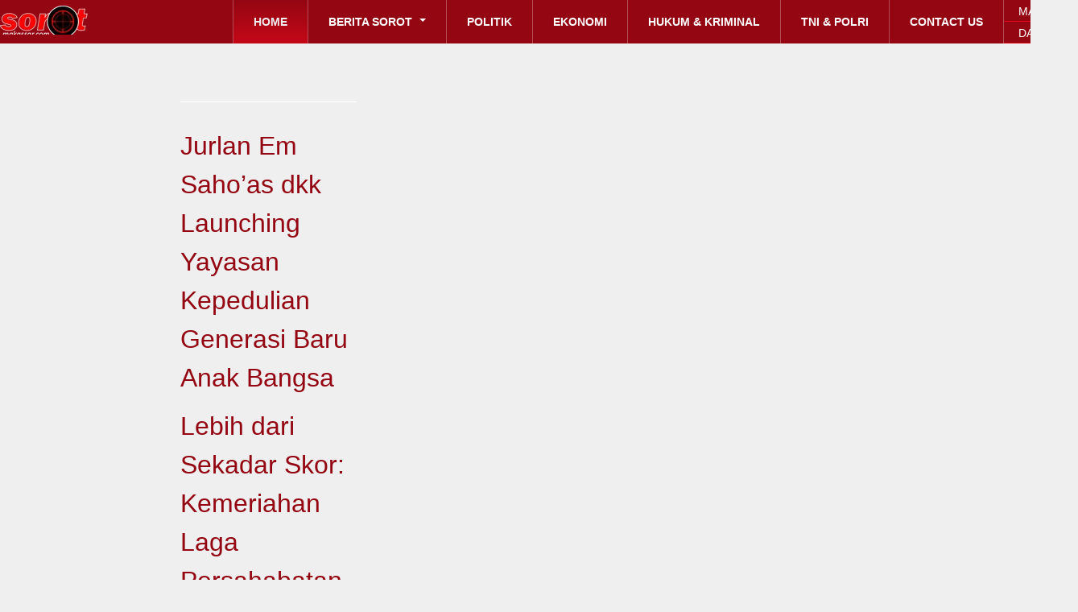

--- FILE ---
content_type: text/html; charset=utf-8
request_url: https://sorotmakassar.com/?start=90
body_size: 58090
content:
<!DOCTYPE html>
<html prefix="og: http://ogp.me/ns#" lang="id-id" dir="ltr" class='com_content view-featured itemid-101 home j38 mm-hover'>
<head>
<script>(adsbygoogle=window.adsbygoogle||[]).push({google_ad_client:"ca-pub-1274596356841705",enable_page_level_ads:true});</script>
<script async src="https://pagead2.googlesyndication.com/pagead/js/adsbygoogle.js"></script>
<!-- Global site tag (gtag.js) - Google Analytics -->
<script async src="https://www.googletagmanager.com/gtag/js?id=145150443"></script>
<script>window.dataLayer=window.dataLayer||[];function gtag(){dataLayer.push(arguments);}
gtag('js',new Date());gtag('config','145150443');</script>
<meta name="google-site-verification" content="jKsm7mmQK5FEshAvWmZE7nFNI2NCuwHEynrgsRwakmI" />
<script async src="//pagead2.googlesyndication.com/pagead/js/adsbygoogle.js"></script>
<script>(adsbygoogle=window.adsbygoogle||[]).push({google_ad_client:"ca-pub-1274596356841705",enable_page_level_ads:true});</script>
<base href="https://sorotmakassar.com/" />
<meta http-equiv="content-type" content="text/html; charset=utf-8" />
<meta name="keywords" content="sorot makassar, sosotmakassar, berita sulawesi, sulawesi selatan, politik, ekonomi, keuangan, makassar, hukum, kriminal, tni, polri, olahraga, kesehatan, sorot sulsel, sulbar, sulteng, sultra, gorontalo, palu kaloa, palubassa, palumara, konro, " />
<meta name="description" content="WWW.SOROTMAKASSAR.COM | Berita sulawesi ter update setiap hari dalam jangkauan Anda untuk memberikan informasi aktual dan dapat dipercaya." />
<meta name="generator" content="Joomla! - Open Source Content Management" />
<title>SOROTMAKASSAR.COM - SOROTMAKASSAR | Berani Mengungkap Kebenaran</title>
<link href="/?format=feed&amp;type=rss" rel="alternate" type="application/rss+xml" title="RSS 2.0" />
<link href="/?format=feed&amp;type=atom" rel="alternate" type="application/atom+xml" title="Atom 1.0" />
<link href="/templates/bt_magazine/favicon.ico" rel="shortcut icon" type="image/vnd.microsoft.icon" />
<link href="https://sorotmakassar.com/component/search/?Itemid=101&amp;format=opensearch" rel="search" title="Pencarian SOROTMAKASSAR.COM" type="application/opensearchdescription+xml" />
<link rel="stylesheet" type="text/css" href="/media/plg_jchoptimize/cache/css/9040d3ec883c0bdf0b08131c13641f7e_0.css" />
<link href="https://cdnjs.cloudflare.com/ajax/libs/simple-line-icons/2.4.1/css/simple-line-icons.min.css" rel="stylesheet" type="text/css" />
<link rel="stylesheet" type="text/css" href="/media/plg_jchoptimize/cache/css/9040d3ec883c0bdf0b08131c13641f7e_1.css" />
<link href="https://sorotmakassar.com/plugins/content/fastsocialshare/style/style.css" rel="stylesheet" type="text/css" />
<link href="/plugins/content/pdf_embed/assets/css/style.css" rel="stylesheet" type="text/css" />
<link rel="stylesheet" type="text/css" href="/media/plg_jchoptimize/cache/css/9040d3ec883c0bdf0b08131c13641f7e_2.css" />
<link href="/media/com_acymailing/css/module_default.css?v=1539616488" rel="stylesheet" type="text/css" />
<link href="https://sorotmakassar.com/modules/mod_news_pro_gk5/tmpl/portal_modes/technews_header2/style.css" rel="stylesheet" type="text/css" />
<link rel="stylesheet" type="text/css" href="/media/plg_jchoptimize/cache/css/9040d3ec883c0bdf0b08131c13641f7e_3.css" />
<style type="text/css">#btcontentslider168 .bt_handles{top:0px !important;right:5px !important}@media screen and (max-width:480px){.bt-cs .bt-row{width:100%!important}}#btcontentslider146 .bt_handles{top:0px !important;right:5px !important}@media screen and (max-width:480px){.bt-cs .bt-row{width:100%!important}}#btcontentslider124 .bt_handles{top:0px !important;right:5px !important}@media screen and (max-width:480px){.bt-cs .bt-row{width:100%!important}}#btcontentslider191 .bt_handles{top:0px !important;right:5px !important}@media screen and (max-width:480px){.bt-cs .bt-row{width:100%!important}}#btcontentslider171 .bt_handles{top:0px !important;right:5px !important}@media screen and (max-width:480px){.bt-cs .bt-row{width:100%!important}}#btcontentslider188 .bt_handles{top:0px !important;right:5px !important}@media screen and (max-width:480px){.bt-cs .bt-row{width:100%!important}}#btcontentslider182 .bt_handles{top:0px !important;right:5px !important}@media screen and (max-width:480px){.bt-cs .bt-row{width:100%!important}}div.mod_search201 input[type="search"]{width:auto}</style>
<script type="application/javascript" src="/media/plg_jchoptimize/cache/js/b082f0ddb56b187bba0b7a46b56446b0_0.js"></script>
<script src="/media/k2/assets/js/k2.frontend.js?v=2.9.0&amp;sitepath=/" type="text/javascript"></script>
<script type="application/javascript" src="/media/plg_jchoptimize/cache/js/b082f0ddb56b187bba0b7a46b56446b0_1.js"></script>
<script src="/plugins/system/t3/base/bootstrap/js/bootstrap.js" type="text/javascript"></script>
<script src="/plugins/system/t3/base/js/jquery.tap.min.js" type="text/javascript"></script>
<script src="/plugins/system/t3/base/js/off-canvas.js" type="text/javascript"></script>
<script src="/plugins/system/t3/base/js/script.js" type="text/javascript"></script>
<script src="/plugins/system/t3/base/js/menu.js" type="text/javascript"></script>
<script src="/plugins/system/t3/base/js/responsive.js" type="text/javascript"></script>
<script src="https://sorotmakassar.com/modules/mod_bt_contentslider/tmpl/js/slides.js" type="text/javascript"></script>
<script src="https://sorotmakassar.com/modules/mod_bt_contentslider/tmpl/js/default.js" type="text/javascript"></script>
<script src="https://sorotmakassar.com/modules/mod_bt_contentslider/tmpl/js/jquery.easing.1.3.js" type="text/javascript"></script>
<script src="/media/com_acymailing/js/acymailing_module.js?v=520" type="text/javascript"></script>
<script type="application/javascript" src="/media/plg_jchoptimize/cache/js/b082f0ddb56b187bba0b7a46b56446b0_2.js"></script>
<script src="https://sorotmakassar.com/modules/mod_news_pro_gk5/tmpl/portal_modes/technews_header2/script.jquery.js" type="text/javascript"></script>
<script type="application/javascript" src="/media/plg_jchoptimize/cache/js/b082f0ddb56b187bba0b7a46b56446b0_3.js"></script>
<script type="text/javascript">jQuery(window).on('load',function(){new JCaption('img.caption');});if(typeof acymailing=='undefined'){var acymailing=Array();}
acymailing['NAMECAPTION']='Name';acymailing['NAME_MISSING']='Please enter your name';acymailing['EMAILCAPTION']='E-mail';acymailing['VALID_EMAIL']='Please enter a valid e-mail address';acymailing['ACCEPT_TERMS']='Please check the Terms and Conditions';acymailing['CAPTCHA_MISSING']='The captcha is invalid, please try again';acymailing['NO_LIST_SELECTED']='Please select the lists you want to subscribe to';</script>
<!-- META FOR IOS & HANDHELD -->
<meta name="viewport" content="width=device-width, initial-scale=1.0, maximum-scale=1.0, user-scalable=no"/>
<meta name="HandheldFriendly" content="true" />
<meta name="apple-mobile-web-app-capable" content="YES" />
<!-- //META FOR IOS & HANDHELD -->
<!--<link href="/templates/bt_magazine/css/kiennb.css" rel="stylesheet" />
<link href="/templates/bt_magazine/css/tampt.css" rel="stylesheet" />-->
<link rel="stylesheet" type="text/css" href="/media/plg_jchoptimize/cache/css/9040d3ec883c0bdf0b08131c13641f7e_4.css" />
<!-- Le HTML5 shim, for IE6-8 support of HTML5 elements -->
<!--[if lt IE 9]>
<script src="//html5shim.googlecode.com/svn/trunk/html5.js"></script>
<![endif]-->
<!-- For IE6-8 support of media query -->
<!--[if lt IE 9]>
<script type="text/javascript" src="/plugins/system/t3/base/js/respond.min.js"></script>
<![endif]-->
<!--[if IE 8]>
<link href="/templates/bt_magazine/css/template-ie8.css" rel="stylesheet" />
<![endif]-->
<!-- You can add Google Analytics here-->
<link href='//fonts.googleapis.com/css?family=Open+Sans:300italic,400,300,600,700,800' rel='stylesheet' type='text/css'>
</head>
<body>
<!-- MAIN NAVIGATION -->
<nav id="t3-mainnav" class="wrap t3-mainnav navbar-collapse-fixed-top">
<div class="container navbar">
<!-- LOGO -->
<div class="logo">
<div class="logo-image">
<a href="/" title="SOROTMAKASSAR.COM">
<span>SOROTMAKASSAR.COM</span>
</a>
<small class="site-slogan hidden-phone">BERANI MENGUNGKAP KEBENARAN</small>
</div>
</div>
<!-- //LOGO -->
<!-- HEAD SEARCH -->
<div class="head-search">
<div id="btl">
<!-- Panel top -->
<div class="btl-panel">
<!-- Login button -->
<span id="btl-panel-login" class="btl-modal">Masuk</span>
<!-- Registration button -->
<span id="btl-panel-registration" class="btl-modal">Daftar</span>
</div>
<!-- content dropdown/modal box -->
<div id="btl-content">
<!-- Form login -->
<div id="btl-content-login" class="btl-content-block">
<!-- if not integrated any component -->
<form name="btl-formlogin" class="btl-formlogin" action="/" method="post">
<div id="btl-login-in-process"></div>
<h3>Login to your account</h3>
<div id="register-link">
						Don't have an account yet? <a href="/component/users/?view=registration"> Register now! </a>	</div>
<div class="btl-error" id="btl-login-error"></div>
<div class="btl-field">
<div class="btl-label">Username *</div>
<div class="btl-input">
<input id="btl-input-username" type="text" name="username"	/>
</div>
</div>
<div class="btl-field">
<div class="btl-label">Password *</div>
<div class="btl-input">
<input id="btl-input-password" type="password" name="password" alt="password" />
</div>
</div>
<div class="clear"></div>
<div class="btl-field">
<div class="btl-input" id="btl-input-remember">
<input id="btl-checkbox-remember"  type="checkbox" name="remember"
							value="yes" />
							Remember Me					</div>
</div>
<div class="clear"></div>
<div class="btl-buttonsubmit">
<input type="submit" name="Submit" class="btl-buttonsubmit" onclick="return loginAjax()" value="Masuk" />
<input type="hidden" name="option" value="com_users" />
<input type="hidden" name="task" value="user.login" />
<input type="hidden" name="return" id="btl-return"	value="aW5kZXgucGhwP29wdGlvbj1jb21fY29udGVudCZ2aWV3PWZlYXR1cmVkJmxpbWl0c3RhcnQ9OTAmSXRlbWlkPTEwMQ==" />
<input type="hidden" name="693f497acd0b967b1168b918ac340912" value="1" />	</div>
</form>
<ul id ="bt_ul">
<li>
<a href="/component/users/?view=reset">
					Forgot your password?</a>
</li>
<li>
<a href="/component/users/?view=remind">
					Forgot your username?</a>
</li>
</ul>
<!-- if integrated with one component -->
</div>
<div id="btl-content-registration" class="btl-content-block">
<!-- if not integrated any component -->
<form name="btl-formregistration" class="btl-formregistration"  autocomplete="off">
<div id="btl-register-in-process"></div>
<h3>Create an account</h3>
<div id="btl-success"></div>
<div class="btl-note"><span>Fields marked with an asterisk (*) are required.</span></div>
<div id="btl-registration-error" class="btl-error"></div>
<div class="btl-field">
<div class="btl-label">Name *</div>
<div class="btl-input">
<input id="btl-input-name" type="text" name="jform[name]" />
</div>
</div>
<div class="clear"></div>
<div class="btl-field">
<div class="btl-label">Username *</div>
<div class="btl-input">
<input id="btl-input-username1" type="text" name="jform[username]"  />
</div>
</div>
<div class="clear"></div>
<div class="btl-field">
<div class="btl-label">Password *</div>
<div class="btl-input">
<input id="btl-input-password1" type="password" name="jform[password1]"  />
</div>
</div>
<div class="clear"></div>
<div class="btl-field">
<div class="btl-label">Verify password *</div>
<div class="btl-input">
<input id="btl-input-password2" type="password" name="jform[password2]"  />
</div>
</div>
<div class="clear"></div>
<div class="btl-field">
<div class="btl-label">Email *</div>
<div class="btl-input">
<input id="btl-input-email1" type="text" name="jform[email1]" />
</div>
</div>
<div class="clear"></div>
<div class="btl-field">
<div class="btl-label">Verify email *</div>
<div class="btl-input">
<input id="btl-input-email2" type="text" name="jform[email2]" />
</div>
</div>
<div class="clear"></div>
<!-- add captcha-->
<div class="btl-field">
<div class="btl-label">Captcha *</div>
<div  id="recaptcha"></div>
</div>
<div id="btl-registration-captcha-error" class="btl-error-detail"></div>
<div class="clear"></div>
<!--  end add captcha -->
<div class="btl-buttonsubmit">
<button type="submit" class="btl-buttonsubmit" onclick="return registerAjax()" >
							Daftar							
						</button>
<input type="hidden" name="task" value="register" />
<input type="hidden" name="693f497acd0b967b1168b918ac340912" value="1" />	</div>
</form>
<!-- if  integrated any component -->
</div>
</div>
<div class="clear"></div>
</div>
<script type="text/javascript">var btlOpt={BT_AJAX:'https://sorotmakassar.com/?start=90',BT_RETURN:'/?start=90',RECAPTCHA:'0',LOGIN_TAGS:'',REGISTER_TAGS:'',EFFECT:'btl-modal',ALIGN:'right',BG_COLOR:'#6d850a',MOUSE_EVENT:'click',TEXT_COLOR:'#fff'}
if(btlOpt.ALIGN=="center"){BTLJ(".btl-panel").css('textAlign','center');}else{BTLJ(".btl-panel").css('float',btlOpt.ALIGN);}</script>
</div>
<!-- //HEAD SEARCH -->
<div class="navbar-inner">
<button type="button" class="btn btn-navbar" data-toggle="collapse" data-target=".nav-collapse">
</button>
<div class="nav-collapse collapse always-show">
<div  class="t3-megamenu"  data-responsive="true">
<ul itemscope itemtype="http://www.schema.org/SiteNavigationElement" class="nav navbar-nav level0">
<li itemprop='name' class="current active" data-id="101" data-level="1">
<a itemprop='url' class=""  href="/"   data-target="#">Home </a>
</li>
<li itemprop='name' class="dropdown mega" data-id="138" data-level="1">
<a itemprop='url' class=" dropdown-toggle"  href="/sorot-news"   data-target="#" data-toggle="dropdown">Berita Sorot <em class="caret"></em></a>
<div class="nav-child dropdown-menu mega-dropdown-menu"  ><div class="mega-dropdown-inner">
<div class="row-fluid">
<div class="span12 mega-col-nav" data-width="12"><div class="mega-inner">
<ul itemscope itemtype="http://www.schema.org/SiteNavigationElement" class="mega-nav level1">
<li itemprop='name'  data-id="253" data-level="2">
<a itemprop='url' class=""  href="/sorot-news/sorot-makassar-news"   data-target="#">Sorot Makassar </a>
</li>
<li itemprop='name'  data-id="252" data-level="2">
<a itemprop='url' class=""  href="/sorot-news/sorot-sulsel"   data-target="#">Sorot Sulsel </a>
</li>
<li itemprop='name'  data-id="300" data-level="2">
<a itemprop='url' class=""  href="/sorot-news/sorot-sulsel-2"   data-target="#">Sorot Regional </a>
</li>
<li itemprop='name'  data-id="254" data-level="2">
<a itemprop='url' class=""  href="/sorot-news/sorot-nasional"   data-target="#">Sorot Nasional </a>
</li>
<li itemprop='name'  data-id="255" data-level="2">
<a itemprop='url' class=""  href="/sorot-news/sorot-internasional"   data-target="#">Sorot Internasional </a>
</li>
</ul>
</div></div>
</div>
</div></div>
</li>
<li itemprop='name'  data-id="248" data-level="1">
<a itemprop='url' class=""  href="/politik"   data-target="#">Politik </a>
</li>
<li itemprop='name'  data-id="249" data-level="1">
<a itemprop='url' class=""  href="/ekonomi"   data-target="#">Ekonomi </a>
</li>
<li itemprop='name'  data-id="250" data-level="1">
<a itemprop='url' class=""  href="/hukum-kriminal"   data-target="#">Hukum &amp; Kriminal </a>
</li>
<li itemprop='name'  data-id="301" data-level="1">
<a itemprop='url' class=""  href="/tni-polri"   data-target="#">TNI &amp; POLRI </a>
</li>
<li itemprop='name'  data-id="144" data-level="1">
<a itemprop='url' class=""  href="/contact-us"   data-target="#">Contact us </a>
</li>
</ul>
</div>
</div>
</div>
</div>
</nav>
<!-- //MAIN NAVIGATION -->
<!-- SPOTLIGHT 1 -->
<div class="container t3-sl t3-sl-1">
<!-- SPOTLIGHT -->
<div class="t3-spotlight t3-spotlight-1  row">
<div class="span2 item-first" data-default="span2" data-wide="span12" data-normal="span6" data-xtablet="span6" data-tablet="span6">
								&nbsp;
							</div>
<div class="span2 " data-default="span2" data-wide="span12 spanfirst" data-normal="span6" data-xtablet="span6" data-tablet="span6">
<div class="t3-module module" id="Mod185">
<div class="module-inner">
<div class="module-ct">
<div class="gkNspPM gkNspPM-TechNewsHeader2" id="nsp-185" data-layout="main_col_col"><div class="gkImagesWrapper"><div class="gkImage gkImage1">	<div class="gkImageArea" style="background-image: url('https://sorotmakassar.com/images/03_foto2022/00AA072.jpg');"></div>	<h2 class="gkTitle"><a href="/sorot-news/sorot-makassar-news/34747-jurlan-em-saho-as-dkk-launching-yayasan-kepedulian-generasi-baru-anak-bangsa">Jurlan Em Saho’as dkk Launching Yayasan Kepedulian Generasi Baru Anak Bangsa</a></h2></div><div class="gkImage gkImage2">	<div class="gkImageArea" style="background-image: url('https://sorotmakassar.com/images/03_foto2022/00AA071.jpg');"></div>	<h2 class="gkTitle"><a href="/sorot-news/sorot-nasional/34746-lebih-dari-sekadar-skor-kemeriahan-laga-persahabatan-mini-soccer-bulungan-legend-vs-sumbawa-legend">Lebih dari Sekadar Skor: Kemeriahan Laga Persahabatan Mini Soccer Bulungan Legend vs Sumbawa Legend</a></h2></div><div class="gkImage gkImage3">	<div class="gkImageArea" style="background-image: url('https://sorotmakassar.com/images/1Film247.jpg');"></div>	<h2 class="gkTitle"><a href="/sorot-news/sorot-sulsel/34745-andi-syarifah-muhaeminah-dikukuhkan-makole-baebunta-ke-36-kakak-bupati-luwu-utara">Andi Syarifah Muhaeminah Dikukuhkan Makole Baebunta ke-36, Kakak Bupati Luwu Utara</a></h2></div><div class="gkImage gkImage4">	<div class="gkImageArea" style="background-image: url('https://sorotmakassar.com/images/1Film246.jpg');"></div>	<h2 class="gkTitle"><a href="/hukum-kriminal/34744-longsor-peti-ilegal-di-onondowa-rampi-telan-korban-warga-bone-bone-penegak-hukum-diminta-bertindak-segera">Longsor PETI Ilegal di Onondowa Rampi Telan Korban Warga Bone-Bone, Penegak Hukum Diminta Bertindak Segera</a></h2></div><div class="gkImage gkImage5">	<div class="gkImageArea" style="background-image: url('https://sorotmakassar.com/images/1Film245.jpg');"></div>	<h2 class="gkTitle"><a href="/hukum-kriminal/34743-tambang-emas-ilegal-di-rampi-makan-korban-pemerintah-dan-penegak-hukum-cepat-bertindak">Tambang Emas Ilegal di Rampi Makan Korban, Pemerintah dan Penegak Hukum Cepat Bertindak</a></h2></div>	<div class="gkBlankImage">	<img src="[data-uri]" alt="" />	</div></div></div> </div>
</div>
</div>
</div>
<div class="span2 " data-default="span2" data-wide="span3 spanfirst" data-normal="span12 spanfirst" data-xtablet="span12 spanfirst" data-tablet="span12 spanfirst">
								&nbsp;
							</div>
<div class="span2 " data-default="span2" data-wide="span3" data-normal="span4 spanfirst" data-xtablet="span4 spanfirst" data-tablet="span12 spanfirst">
								&nbsp;
							</div>
<div class="span2 " data-default="span2" data-wide="span3" data-normal="span4" data-xtablet="span4" data-tablet="span6 spanfirst">
								&nbsp;
							</div>
<div class="span2 item-last" data-default="span2" data-normal="span4" data-xtablet="span4" data-tablet="span6">
								&nbsp;
							</div>
</div>
<!-- SPOTLIGHT -->
</div>
<!-- //SPOTLIGHT 1 -->
<div id="t3-mainbody" class="container t3-mainbody homepage">
<div class="row">
<!-- MAIN CONTENT -->
<div id="t3-content" class="t3-content span7 offset2"  data-default="span7 offset2" data-xtablet="span12" data-tablet="span12">
<div id="system-message-container">
</div>
<div class="blog-featured">
<div class="items-leading">
<div class="leading leading-0">
<!-- Article -->
<article>
<div class="pull-left item-image"> <img
		class="caption" title="Genap Usia 5 Tahun PT Cendrawasih Bangun Lestari dan 3 Tahun Cendrawasih Residence Dirayakan dengan Penuh Kemeriahan"	 src="/images/03_foto2022/00AA044.jpg" alt=""/>
</div>
<!-- Aside -->
<aside class="article-aside">
<div class="btn-group pull-right"> <a class="btn dropdown-toggle" data-toggle="dropdown" href="#" role="button"> <span class="icon-cog"></span><span class="caret"></span> </a>
<ul class="dropdown-menu">
<li class="print-icon"> <a href="/sorot-news/sorot-makassar-news/34660-genap-usia-5-tahun-pt-cendrawasih-bangun-lestari-dan-3-tahun-cendrawasih-residence-dirayakan-dengan-penuh-kemeriahan?tmpl=component&amp;print=1&amp;layout=default&amp;page=" title="Cetak" onclick="window.open(this.href,'win2','status=no,toolbar=no,scrollbars=yes,titlebar=no,menubar=no,resizable=yes,width=640,height=480,directories=no,location=no'); return false;" rel="nofollow">Cetak</a> </li>
<li class="email-icon"> <a href="/component/mailto/?tmpl=component&amp;template=bt_magazine&amp;link=7e35d88088a87ba1049300dbbaa95d353faf2764" title="E-mail" onclick="window.open(this.href,'win2','width=400,height=350,menubar=yes,resizable=yes'); return false;">E-mail</a> </li>
</ul>
</div>
<dl class="article-info">
<dt class="article-info-term">Detail</dt>
<dd class="createdby">
<span>SOROTMAKASSAR</span> </dd>
<dd class="published">
<span>15 Desember 2025</span> </dd>
<dd class="hits">Dilihat: <span>107</span> </dd>
</dl>
</aside>
<!-- //Aside -->
<header class="article-header">
<h2 class="article-title">
<a href="/sorot-news/sorot-makassar-news/34660-genap-usia-5-tahun-pt-cendrawasih-bangun-lestari-dan-3-tahun-cendrawasih-residence-dirayakan-dengan-penuh-kemeriahan"> Genap Usia 5 Tahun PT Cendrawasih Bangun Lestari dan 3 Tahun Cendrawasih Residence Dirayakan dengan Penuh Kemeriahan</a>
</h2>
</header>
<section class="article-intro">
<div class="fastsocialshare_container fastsocialshare-align-left"><div class="fastsocialshare-subcontainer"><script>var loadAsyncDeferredFacebook=function(){(function(d,s,id){var js,fjs=d.getElementsByTagName(s)[0];if(d.getElementById(id))return;js=d.createElement(s);js.id=id;js.src="//connect.facebook.net/id_ID/sdk.js#xfbml=1&version=v3.0";fjs.parentNode.insertBefore(js,fjs);}(document,'script','facebook-jssdk'));}
if(window.addEventListener)
window.addEventListener("load",loadAsyncDeferredFacebook,false);else if(window.attachEvent)
window.attachEvent("onload",loadAsyncDeferredFacebook);else
window.onload=loadAsyncDeferredFacebook;</script><div class="fastsocialshare-share-fbl fastsocialshare-button_count">
<div class="fb-like"
					data-href="https://sorotmakassar.com/sorot-news/sorot-makassar-news/34660-genap-usia-5-tahun-pt-cendrawasih-bangun-lestari-dan-3-tahun-cendrawasih-residence-dirayakan-dengan-penuh-kemeriahan"
					data-layout="button_count"
                	data-width="100"
					data-action="like"
					data-show-faces="true"
					data-share="false">
</div></div><div class="fastsocialshare-share-fbsh fb-shareme-core">
<div class="fb-share-button fb-shareme-core"
						data-href="https://sorotmakassar.com/sorot-news/sorot-makassar-news/34660-genap-usia-5-tahun-pt-cendrawasih-bangun-lestari-dan-3-tahun-cendrawasih-residence-dirayakan-dengan-penuh-kemeriahan"
						data-layout="button_count"
						data-size="small">
</div></div><div class="fastsocialshare-share-tw">
<a href="https://twitter.com/intent/tweet" data-dnt="true" class="twitter-share-button"  data-text="Genap Usia 5 Tahun PT Cendrawasih Bangun Lestari dan 3 Tahun Cendrawasih Residence Dirayakan dengan Penuh Kemeriahan" data-count="horizontal" data-via="" data-url="https://sorotmakassar.com/sorot-news/sorot-makassar-news/34660-genap-usia-5-tahun-pt-cendrawasih-bangun-lestari-dan-3-tahun-cendrawasih-residence-dirayakan-dengan-penuh-kemeriahan" data-lang="id">Tweet</a>
</div>
<script>var loadAsyncDeferredTwitter=function(){var d=document;var s='script';var id='twitter-wjs';var js,fjs=d.getElementsByTagName(s)[0],p=/^http:/.test(d.location)?'http':'https';if(!d.getElementById(id)){js=d.createElement(s);js.id=id;js.src=p+'://platform.twitter.com/widgets.js';fjs.parentNode.insertBefore(js,fjs);}}
if(window.addEventListener)
window.addEventListener("load",loadAsyncDeferredTwitter,false);else if(window.attachEvent)
window.attachEvent("onload",loadAsyncDeferredTwitter);else
window.onload=loadAsyncDeferredTwitter;</script><div class="fastsocialshare-share-whatsapp">
<a style="text-decoration:none; border-radius: 2px; padding:2px 5px; font-size:14px; background-color:#25d366; color:#ffffff !important;" onclick="window.open('https://api.whatsapp.com/send?text=https%3A%2F%2Fsorotmakassar.com%2Fsorot-news%2Fsorot-makassar-news%2F34660-genap-usia-5-tahun-pt-cendrawasih-bangun-lestari-dan-3-tahun-cendrawasih-residence-dirayakan-dengan-penuh-kemeriahan - Genap%20Usia%205%20Tahun%20PT%20Cendrawasih%20Bangun%20Lestari%20dan%203%20Tahun%20Cendrawasih%20Residence%20Dirayakan%20dengan%20Penuh%20Kemeriahan','whatsappshare','width=640,height=480')" href="javascript:void(0)"><span class='fastsocialshare-share-whatsappicon'  style='margin-right:4px'><svg style="vertical-align:text-bottom" fill="#fff" preserveAspectRatio="xMidYMid meet" height="1em" width="1em" viewBox="0 2 40 40"><g><path d="m25 21.7q0.3 0 2.2 1t2 1.2q0 0.1 0 0.3 0 0.8-0.4 1.7-0.3 0.9-1.6 1.5t-2.2 0.6q-1.3 0-4.3-1.4-2.2-1-3.8-2.6t-3.3-4.2q-1.6-2.3-1.6-4.3v-0.2q0.1-2 1.7-3.5 0.5-0.5 1.2-0.5 0.1 0 0.4 0t0.4 0.1q0.4 0 0.6 0.1t0.3 0.6q0.2 0.5 0.8 2t0.5 1.7q0 0.5-0.8 1.3t-0.7 1q0 0.2 0.1 0.3 0.7 1.7 2.3 3.1 1.2 1.2 3.3 2.2 0.3 0.2 0.5 0.2 0.4 0 1.2-1.1t1.2-1.1z m-4.5 11.9q2.8 0 5.4-1.1t4.5-3 3-4.5 1.1-5.4-1.1-5.5-3-4.5-4.5-2.9-5.4-1.2-5.5 1.2-4.5 2.9-2.9 4.5-1.2 5.5q0 4.5 2.7 8.2l-1.7 5.2 5.4-1.8q3.5 2.4 7.7 2.4z m0-30.9q3.4 0 6.5 1.4t5.4 3.6 3.5 5.3 1.4 6.6-1.4 6.5-3.5 5.3-5.4 3.6-6.5 1.4q-4.4 0-8.2-2.1l-9.3 3 3-9.1q-2.4-3.9-2.4-8.6 0-3.5 1.4-6.6t3.6-5.3 5.3-3.6 6.6-1.4z"></path></g></svg></span><span class='fastsocialshare-share-whatsapptext'>Whatsapp</span></a>
</div></div></div><p>SOROTMAKASSAR - MAROS.</p>
<p>Hari ini, Senin 15 Desember 2025, berdirinya perusahaan pengembang PT Cendrawasih Bangun Lestari genap berusia 5 (lima) tahun. Bertepatan pula dengan 3 (tiga) tahun keberadaan dan perjalanan dari Cendrawasih Residence, kawasan hunian keluarga yang dibangunnya di daerah Moncongloe Lappara, Kabupaten Maros.</p>
<div class="fastsocialshare_container fastsocialshare-align-left"><div class="fastsocialshare-subcontainer"><script>var loadAsyncDeferredFacebook=function(){(function(d,s,id){var js,fjs=d.getElementsByTagName(s)[0];if(d.getElementById(id))return;js=d.createElement(s);js.id=id;js.src="//connect.facebook.net/id_ID/sdk.js#xfbml=1&version=v3.0";fjs.parentNode.insertBefore(js,fjs);}(document,'script','facebook-jssdk'));}
if(window.addEventListener)
window.addEventListener("load",loadAsyncDeferredFacebook,false);else if(window.attachEvent)
window.attachEvent("onload",loadAsyncDeferredFacebook);else
window.onload=loadAsyncDeferredFacebook;</script><div class="fastsocialshare-share-fbl fastsocialshare-button_count">
<div class="fb-like"
					data-href="https://sorotmakassar.com/sorot-news/sorot-makassar-news/34660-genap-usia-5-tahun-pt-cendrawasih-bangun-lestari-dan-3-tahun-cendrawasih-residence-dirayakan-dengan-penuh-kemeriahan"
					data-layout="button_count"
                	data-width="100"
					data-action="like"
					data-show-faces="true"
					data-share="false">
</div></div><div class="fastsocialshare-share-fbsh fb-shareme-core">
<div class="fb-share-button fb-shareme-core"
						data-href="https://sorotmakassar.com/sorot-news/sorot-makassar-news/34660-genap-usia-5-tahun-pt-cendrawasih-bangun-lestari-dan-3-tahun-cendrawasih-residence-dirayakan-dengan-penuh-kemeriahan"
						data-layout="button_count"
						data-size="small">
</div></div><div class="fastsocialshare-share-tw">
<a href="https://twitter.com/intent/tweet" data-dnt="true" class="twitter-share-button"  data-text="Genap Usia 5 Tahun PT Cendrawasih Bangun Lestari dan 3 Tahun Cendrawasih Residence Dirayakan dengan Penuh Kemeriahan" data-count="horizontal" data-via="" data-url="https://sorotmakassar.com/sorot-news/sorot-makassar-news/34660-genap-usia-5-tahun-pt-cendrawasih-bangun-lestari-dan-3-tahun-cendrawasih-residence-dirayakan-dengan-penuh-kemeriahan" data-lang="id">Tweet</a>
</div>
<script>var loadAsyncDeferredTwitter=function(){var d=document;var s='script';var id='twitter-wjs';var js,fjs=d.getElementsByTagName(s)[0],p=/^http:/.test(d.location)?'http':'https';if(!d.getElementById(id)){js=d.createElement(s);js.id=id;js.src=p+'://platform.twitter.com/widgets.js';fjs.parentNode.insertBefore(js,fjs);}}
if(window.addEventListener)
window.addEventListener("load",loadAsyncDeferredTwitter,false);else if(window.attachEvent)
window.attachEvent("onload",loadAsyncDeferredTwitter);else
window.onload=loadAsyncDeferredTwitter;</script><div class="fastsocialshare-share-whatsapp">
<a style="text-decoration:none; border-radius: 2px; padding:2px 5px; font-size:14px; background-color:#25d366; color:#ffffff !important;" onclick="window.open('https://api.whatsapp.com/send?text=https%3A%2F%2Fsorotmakassar.com%2Fsorot-news%2Fsorot-makassar-news%2F34660-genap-usia-5-tahun-pt-cendrawasih-bangun-lestari-dan-3-tahun-cendrawasih-residence-dirayakan-dengan-penuh-kemeriahan - Genap%20Usia%205%20Tahun%20PT%20Cendrawasih%20Bangun%20Lestari%20dan%203%20Tahun%20Cendrawasih%20Residence%20Dirayakan%20dengan%20Penuh%20Kemeriahan','whatsappshare','width=640,height=480')" href="javascript:void(0)"><span class='fastsocialshare-share-whatsappicon'  style='margin-right:4px'><svg style="vertical-align:text-bottom" fill="#fff" preserveAspectRatio="xMidYMid meet" height="1em" width="1em" viewBox="0 2 40 40"><g><path d="m25 21.7q0.3 0 2.2 1t2 1.2q0 0.1 0 0.3 0 0.8-0.4 1.7-0.3 0.9-1.6 1.5t-2.2 0.6q-1.3 0-4.3-1.4-2.2-1-3.8-2.6t-3.3-4.2q-1.6-2.3-1.6-4.3v-0.2q0.1-2 1.7-3.5 0.5-0.5 1.2-0.5 0.1 0 0.4 0t0.4 0.1q0.4 0 0.6 0.1t0.3 0.6q0.2 0.5 0.8 2t0.5 1.7q0 0.5-0.8 1.3t-0.7 1q0 0.2 0.1 0.3 0.7 1.7 2.3 3.1 1.2 1.2 3.3 2.2 0.3 0.2 0.5 0.2 0.4 0 1.2-1.1t1.2-1.1z m-4.5 11.9q2.8 0 5.4-1.1t4.5-3 3-4.5 1.1-5.4-1.1-5.5-3-4.5-4.5-2.9-5.4-1.2-5.5 1.2-4.5 2.9-2.9 4.5-1.2 5.5q0 4.5 2.7 8.2l-1.7 5.2 5.4-1.8q3.5 2.4 7.7 2.4z m0-30.9q3.4 0 6.5 1.4t5.4 3.6 3.5 5.3 1.4 6.6-1.4 6.5-3.5 5.3-5.4 3.6-6.5 1.4q-4.4 0-8.2-2.1l-9.3 3 3-9.1q-2.4-3.9-2.4-8.6 0-3.5 1.4-6.6t3.6-5.3 5.3-3.6 6.6-1.4z"></path></g></svg></span><span class='fastsocialshare-share-whatsapptext'>Whatsapp</span></a>
</div></div></div> </section>
<section class="readmore">
<a class="" href="/sorot-news/sorot-makassar-news/34660-genap-usia-5-tahun-pt-cendrawasih-bangun-lestari-dan-3-tahun-cendrawasih-residence-dirayakan-dengan-penuh-kemeriahan"><span>
    Selengkapnya...    </span></a>
</section>
<div class="clearfix"></div>
</article>
<!-- //Article -->
</div>
<!--<hr class="divider-vertical" />-->
<div class="leading leading-1">
<!-- Article -->
<article>
<div class="pull-left item-image"> <img
		class="caption" title="Agustinus Bangun : Vox Point Indonesia DPW Tana Toraja Harus Jadi Motor Perubahan Sosial"	 src="/images/1Film195.jpg" alt=""/>
</div>
<!-- Aside -->
<aside class="article-aside">
<div class="btn-group pull-right"> <a class="btn dropdown-toggle" data-toggle="dropdown" href="#" role="button"> <span class="icon-cog"></span><span class="caret"></span> </a>
<ul class="dropdown-menu">
<li class="print-icon"> <a href="/component/content/article/31-komunitas/34659-agustinus-bangun-vox-point-indonesia-dpw-tana-toraja-harus-jadi-motor-perubahan-sosial?tmpl=component&amp;print=1&amp;page=" title="Cetak" onclick="window.open(this.href,'win2','status=no,toolbar=no,scrollbars=yes,titlebar=no,menubar=no,resizable=yes,width=640,height=480,directories=no,location=no'); return false;" rel="nofollow">Cetak</a> </li>
<li class="email-icon"> <a href="/component/mailto/?tmpl=component&amp;template=bt_magazine&amp;link=3faa206193d167df1eb824443c2bbf279f251d2b" title="E-mail" onclick="window.open(this.href,'win2','width=400,height=350,menubar=yes,resizable=yes'); return false;">E-mail</a> </li>
</ul>
</div>
<dl class="article-info">
<dt class="article-info-term">Detail</dt>
<dd class="createdby">
<span>Haidar</span> </dd>
<dd class="published">
<span>14 Desember 2025</span> </dd>
<dd class="hits">Dilihat: <span>134</span> </dd>
</dl>
</aside>
<!-- //Aside -->
<header class="article-header">
<h2 class="article-title">
<a href="/component/content/article/31-komunitas/34659-agustinus-bangun-vox-point-indonesia-dpw-tana-toraja-harus-jadi-motor-perubahan-sosial"> Agustinus Bangun : Vox Point Indonesia DPW Tana Toraja Harus Jadi Motor Perubahan Sosial</a>
</h2>
</header>
<section class="article-intro">
<div class="fastsocialshare_container fastsocialshare-align-left"><div class="fastsocialshare-subcontainer"><script>var loadAsyncDeferredFacebook=function(){(function(d,s,id){var js,fjs=d.getElementsByTagName(s)[0];if(d.getElementById(id))return;js=d.createElement(s);js.id=id;js.src="//connect.facebook.net/id_ID/sdk.js#xfbml=1&version=v3.0";fjs.parentNode.insertBefore(js,fjs);}(document,'script','facebook-jssdk'));}
if(window.addEventListener)
window.addEventListener("load",loadAsyncDeferredFacebook,false);else if(window.attachEvent)
window.attachEvent("onload",loadAsyncDeferredFacebook);else
window.onload=loadAsyncDeferredFacebook;</script><div class="fastsocialshare-share-fbl fastsocialshare-button_count">
<div class="fb-like"
					data-href="https://sorotmakassar.com/component/content/article/31-komunitas/34659-agustinus-bangun-vox-point-indonesia-dpw-tana-toraja-harus-jadi-motor-perubahan-sosial"
					data-layout="button_count"
                	data-width="100"
					data-action="like"
					data-show-faces="true"
					data-share="false">
</div></div><div class="fastsocialshare-share-fbsh fb-shareme-core">
<div class="fb-share-button fb-shareme-core"
						data-href="https://sorotmakassar.com/component/content/article/31-komunitas/34659-agustinus-bangun-vox-point-indonesia-dpw-tana-toraja-harus-jadi-motor-perubahan-sosial"
						data-layout="button_count"
						data-size="small">
</div></div><div class="fastsocialshare-share-tw">
<a href="https://twitter.com/intent/tweet" data-dnt="true" class="twitter-share-button"  data-text="Agustinus Bangun : Vox Point Indonesia DPW Tana Toraja Harus Jadi Motor Perubahan Sosial" data-count="horizontal" data-via="" data-url="https://sorotmakassar.com/component/content/article/31-komunitas/34659-agustinus-bangun-vox-point-indonesia-dpw-tana-toraja-harus-jadi-motor-perubahan-sosial" data-lang="id">Tweet</a>
</div>
<script>var loadAsyncDeferredTwitter=function(){var d=document;var s='script';var id='twitter-wjs';var js,fjs=d.getElementsByTagName(s)[0],p=/^http:/.test(d.location)?'http':'https';if(!d.getElementById(id)){js=d.createElement(s);js.id=id;js.src=p+'://platform.twitter.com/widgets.js';fjs.parentNode.insertBefore(js,fjs);}}
if(window.addEventListener)
window.addEventListener("load",loadAsyncDeferredTwitter,false);else if(window.attachEvent)
window.attachEvent("onload",loadAsyncDeferredTwitter);else
window.onload=loadAsyncDeferredTwitter;</script><div class="fastsocialshare-share-whatsapp">
<a style="text-decoration:none; border-radius: 2px; padding:2px 5px; font-size:14px; background-color:#25d366; color:#ffffff !important;" onclick="window.open('https://api.whatsapp.com/send?text=https%3A%2F%2Fsorotmakassar.com%2Fcomponent%2Fcontent%2Farticle%2F31-komunitas%2F34659-agustinus-bangun-vox-point-indonesia-dpw-tana-toraja-harus-jadi-motor-perubahan-sosial - Agustinus%20Bangun%20%3A%20Vox%20Point%20Indonesia%20DPW%20Tana%20Toraja%20Harus%20Jadi%20Motor%20Perubahan%20Sosial','whatsappshare','width=640,height=480')" href="javascript:void(0)"><span class='fastsocialshare-share-whatsappicon'  style='margin-right:4px'><svg style="vertical-align:text-bottom" fill="#fff" preserveAspectRatio="xMidYMid meet" height="1em" width="1em" viewBox="0 2 40 40"><g><path d="m25 21.7q0.3 0 2.2 1t2 1.2q0 0.1 0 0.3 0 0.8-0.4 1.7-0.3 0.9-1.6 1.5t-2.2 0.6q-1.3 0-4.3-1.4-2.2-1-3.8-2.6t-3.3-4.2q-1.6-2.3-1.6-4.3v-0.2q0.1-2 1.7-3.5 0.5-0.5 1.2-0.5 0.1 0 0.4 0t0.4 0.1q0.4 0 0.6 0.1t0.3 0.6q0.2 0.5 0.8 2t0.5 1.7q0 0.5-0.8 1.3t-0.7 1q0 0.2 0.1 0.3 0.7 1.7 2.3 3.1 1.2 1.2 3.3 2.2 0.3 0.2 0.5 0.2 0.4 0 1.2-1.1t1.2-1.1z m-4.5 11.9q2.8 0 5.4-1.1t4.5-3 3-4.5 1.1-5.4-1.1-5.5-3-4.5-4.5-2.9-5.4-1.2-5.5 1.2-4.5 2.9-2.9 4.5-1.2 5.5q0 4.5 2.7 8.2l-1.7 5.2 5.4-1.8q3.5 2.4 7.7 2.4z m0-30.9q3.4 0 6.5 1.4t5.4 3.6 3.5 5.3 1.4 6.6-1.4 6.5-3.5 5.3-5.4 3.6-6.5 1.4q-4.4 0-8.2-2.1l-9.3 3 3-9.1q-2.4-3.9-2.4-8.6 0-3.5 1.4-6.6t3.6-5.3 5.3-3.6 6.6-1.4z"></path></g></svg></span><span class='fastsocialshare-share-whatsapptext'>Whatsapp</span></a>
</div></div></div><p><strong>SOROTMAKASSAR -- TANA TORAJA,</strong> Ketua Dewan Pimpinan Daerah (DPD) Vox Point Indonesia Sulawesi Selatan, Agustinus Bangun, SH, MH, secara resmi melantik Pengurus Vox Point Indonesia Dewan Pimpinan Wilayah (DPW) Tana Toraja Periode 2025–2029, Sabtu (13/12/2025). Pelantikan ini menjadi momentum strategis untuk meneguhkan komitmen pelayanan sosial dan peran aktif Vox Point Indonesia di tengah dinamika perubahan masyarakat.</p>
<div class="fastsocialshare_container fastsocialshare-align-left"><div class="fastsocialshare-subcontainer"><script>var loadAsyncDeferredFacebook=function(){(function(d,s,id){var js,fjs=d.getElementsByTagName(s)[0];if(d.getElementById(id))return;js=d.createElement(s);js.id=id;js.src="//connect.facebook.net/id_ID/sdk.js#xfbml=1&version=v3.0";fjs.parentNode.insertBefore(js,fjs);}(document,'script','facebook-jssdk'));}
if(window.addEventListener)
window.addEventListener("load",loadAsyncDeferredFacebook,false);else if(window.attachEvent)
window.attachEvent("onload",loadAsyncDeferredFacebook);else
window.onload=loadAsyncDeferredFacebook;</script><div class="fastsocialshare-share-fbl fastsocialshare-button_count">
<div class="fb-like"
					data-href="https://sorotmakassar.com/component/content/article/31-komunitas/34659-agustinus-bangun-vox-point-indonesia-dpw-tana-toraja-harus-jadi-motor-perubahan-sosial"
					data-layout="button_count"
                	data-width="100"
					data-action="like"
					data-show-faces="true"
					data-share="false">
</div></div><div class="fastsocialshare-share-fbsh fb-shareme-core">
<div class="fb-share-button fb-shareme-core"
						data-href="https://sorotmakassar.com/component/content/article/31-komunitas/34659-agustinus-bangun-vox-point-indonesia-dpw-tana-toraja-harus-jadi-motor-perubahan-sosial"
						data-layout="button_count"
						data-size="small">
</div></div><div class="fastsocialshare-share-tw">
<a href="https://twitter.com/intent/tweet" data-dnt="true" class="twitter-share-button"  data-text="Agustinus Bangun : Vox Point Indonesia DPW Tana Toraja Harus Jadi Motor Perubahan Sosial" data-count="horizontal" data-via="" data-url="https://sorotmakassar.com/component/content/article/31-komunitas/34659-agustinus-bangun-vox-point-indonesia-dpw-tana-toraja-harus-jadi-motor-perubahan-sosial" data-lang="id">Tweet</a>
</div>
<script>var loadAsyncDeferredTwitter=function(){var d=document;var s='script';var id='twitter-wjs';var js,fjs=d.getElementsByTagName(s)[0],p=/^http:/.test(d.location)?'http':'https';if(!d.getElementById(id)){js=d.createElement(s);js.id=id;js.src=p+'://platform.twitter.com/widgets.js';fjs.parentNode.insertBefore(js,fjs);}}
if(window.addEventListener)
window.addEventListener("load",loadAsyncDeferredTwitter,false);else if(window.attachEvent)
window.attachEvent("onload",loadAsyncDeferredTwitter);else
window.onload=loadAsyncDeferredTwitter;</script><div class="fastsocialshare-share-whatsapp">
<a style="text-decoration:none; border-radius: 2px; padding:2px 5px; font-size:14px; background-color:#25d366; color:#ffffff !important;" onclick="window.open('https://api.whatsapp.com/send?text=https%3A%2F%2Fsorotmakassar.com%2Fcomponent%2Fcontent%2Farticle%2F31-komunitas%2F34659-agustinus-bangun-vox-point-indonesia-dpw-tana-toraja-harus-jadi-motor-perubahan-sosial - Agustinus%20Bangun%20%3A%20Vox%20Point%20Indonesia%20DPW%20Tana%20Toraja%20Harus%20Jadi%20Motor%20Perubahan%20Sosial','whatsappshare','width=640,height=480')" href="javascript:void(0)"><span class='fastsocialshare-share-whatsappicon'  style='margin-right:4px'><svg style="vertical-align:text-bottom" fill="#fff" preserveAspectRatio="xMidYMid meet" height="1em" width="1em" viewBox="0 2 40 40"><g><path d="m25 21.7q0.3 0 2.2 1t2 1.2q0 0.1 0 0.3 0 0.8-0.4 1.7-0.3 0.9-1.6 1.5t-2.2 0.6q-1.3 0-4.3-1.4-2.2-1-3.8-2.6t-3.3-4.2q-1.6-2.3-1.6-4.3v-0.2q0.1-2 1.7-3.5 0.5-0.5 1.2-0.5 0.1 0 0.4 0t0.4 0.1q0.4 0 0.6 0.1t0.3 0.6q0.2 0.5 0.8 2t0.5 1.7q0 0.5-0.8 1.3t-0.7 1q0 0.2 0.1 0.3 0.7 1.7 2.3 3.1 1.2 1.2 3.3 2.2 0.3 0.2 0.5 0.2 0.4 0 1.2-1.1t1.2-1.1z m-4.5 11.9q2.8 0 5.4-1.1t4.5-3 3-4.5 1.1-5.4-1.1-5.5-3-4.5-4.5-2.9-5.4-1.2-5.5 1.2-4.5 2.9-2.9 4.5-1.2 5.5q0 4.5 2.7 8.2l-1.7 5.2 5.4-1.8q3.5 2.4 7.7 2.4z m0-30.9q3.4 0 6.5 1.4t5.4 3.6 3.5 5.3 1.4 6.6-1.4 6.5-3.5 5.3-5.4 3.6-6.5 1.4q-4.4 0-8.2-2.1l-9.3 3 3-9.1q-2.4-3.9-2.4-8.6 0-3.5 1.4-6.6t3.6-5.3 5.3-3.6 6.6-1.4z"></path></g></svg></span><span class='fastsocialshare-share-whatsapptext'>Whatsapp</span></a>
</div></div></div> </section>
<section class="readmore">
<a class="" href="/component/content/article/31-komunitas/34659-agustinus-bangun-vox-point-indonesia-dpw-tana-toraja-harus-jadi-motor-perubahan-sosial"><span>
    Selengkapnya...    </span></a>
</section>
<div class="clearfix"></div>
</article>
<!-- //Article -->
</div>
<!--<hr class="divider-vertical" />-->
</div>
<div class="items-intro">
<div class="items-row cols-2 row-0 row-fluid">
<div class="item column-1 span6">
<!-- Article -->
<article>
<div class="pull-left item-image"> <img
		class="caption" title="Muskot PELTI Makassar Dibuka, KONI Dorong Lahirnya Atlet Tenis Unggulan"	 src="/images/1Film194.jpg" alt=""/>
</div>
<!-- Aside -->
<aside class="article-aside">
<div class="btn-group pull-right"> <a class="btn dropdown-toggle" data-toggle="dropdown" href="#" role="button"> <span class="icon-cog"></span><span class="caret"></span> </a>
<ul class="dropdown-menu">
<li class="print-icon"> <a href="/olah-raga/34658-muskot-pelti-makassar-dibuka-koni-dorong-lahirnya-atlet-tenis-unggulan?tmpl=component&amp;print=1&amp;layout=default&amp;page=" title="Cetak" onclick="window.open(this.href,'win2','status=no,toolbar=no,scrollbars=yes,titlebar=no,menubar=no,resizable=yes,width=640,height=480,directories=no,location=no'); return false;" rel="nofollow">Cetak</a> </li>
<li class="email-icon"> <a href="/component/mailto/?tmpl=component&amp;template=bt_magazine&amp;link=177d1f6987724394be99bd4b5b3be89b723e0223" title="E-mail" onclick="window.open(this.href,'win2','width=400,height=350,menubar=yes,resizable=yes'); return false;">E-mail</a> </li>
</ul>
</div>
<dl class="article-info">
<dt class="article-info-term">Detail</dt>
<dd class="createdby">
<span>Haidar</span> </dd>
<dd class="published">
<span>14 Desember 2025</span> </dd>
<dd class="hits">Dilihat: <span>174</span> </dd>
</dl>
</aside>
<!-- //Aside -->
<header class="article-header">
<h2 class="article-title">
<a href="/olah-raga/34658-muskot-pelti-makassar-dibuka-koni-dorong-lahirnya-atlet-tenis-unggulan"> Muskot PELTI Makassar Dibuka, KONI Dorong Lahirnya Atlet Tenis Unggulan</a>
</h2>
</header>
<section class="article-intro">
<div class="fastsocialshare_container fastsocialshare-align-left"><div class="fastsocialshare-subcontainer"><script>var loadAsyncDeferredFacebook=function(){(function(d,s,id){var js,fjs=d.getElementsByTagName(s)[0];if(d.getElementById(id))return;js=d.createElement(s);js.id=id;js.src="//connect.facebook.net/id_ID/sdk.js#xfbml=1&version=v3.0";fjs.parentNode.insertBefore(js,fjs);}(document,'script','facebook-jssdk'));}
if(window.addEventListener)
window.addEventListener("load",loadAsyncDeferredFacebook,false);else if(window.attachEvent)
window.attachEvent("onload",loadAsyncDeferredFacebook);else
window.onload=loadAsyncDeferredFacebook;</script><div class="fastsocialshare-share-fbl fastsocialshare-button_count">
<div class="fb-like"
					data-href="https://sorotmakassar.com/olah-raga/34658-muskot-pelti-makassar-dibuka-koni-dorong-lahirnya-atlet-tenis-unggulan"
					data-layout="button_count"
                	data-width="100"
					data-action="like"
					data-show-faces="true"
					data-share="false">
</div></div><div class="fastsocialshare-share-fbsh fb-shareme-core">
<div class="fb-share-button fb-shareme-core"
						data-href="https://sorotmakassar.com/olah-raga/34658-muskot-pelti-makassar-dibuka-koni-dorong-lahirnya-atlet-tenis-unggulan"
						data-layout="button_count"
						data-size="small">
</div></div><div class="fastsocialshare-share-tw">
<a href="https://twitter.com/intent/tweet" data-dnt="true" class="twitter-share-button"  data-text="Muskot PELTI Makassar Dibuka, KONI Dorong Lahirnya Atlet Tenis Unggulan" data-count="horizontal" data-via="" data-url="https://sorotmakassar.com/olah-raga/34658-muskot-pelti-makassar-dibuka-koni-dorong-lahirnya-atlet-tenis-unggulan" data-lang="id">Tweet</a>
</div>
<script>var loadAsyncDeferredTwitter=function(){var d=document;var s='script';var id='twitter-wjs';var js,fjs=d.getElementsByTagName(s)[0],p=/^http:/.test(d.location)?'http':'https';if(!d.getElementById(id)){js=d.createElement(s);js.id=id;js.src=p+'://platform.twitter.com/widgets.js';fjs.parentNode.insertBefore(js,fjs);}}
if(window.addEventListener)
window.addEventListener("load",loadAsyncDeferredTwitter,false);else if(window.attachEvent)
window.attachEvent("onload",loadAsyncDeferredTwitter);else
window.onload=loadAsyncDeferredTwitter;</script><div class="fastsocialshare-share-whatsapp">
<a style="text-decoration:none; border-radius: 2px; padding:2px 5px; font-size:14px; background-color:#25d366; color:#ffffff !important;" onclick="window.open('https://api.whatsapp.com/send?text=https%3A%2F%2Fsorotmakassar.com%2Folah-raga%2F34658-muskot-pelti-makassar-dibuka-koni-dorong-lahirnya-atlet-tenis-unggulan - Muskot%20PELTI%20Makassar%20Dibuka%2C%20KONI%20Dorong%20Lahirnya%20Atlet%20Tenis%20Unggulan','whatsappshare','width=640,height=480')" href="javascript:void(0)"><span class='fastsocialshare-share-whatsappicon'  style='margin-right:4px'><svg style="vertical-align:text-bottom" fill="#fff" preserveAspectRatio="xMidYMid meet" height="1em" width="1em" viewBox="0 2 40 40"><g><path d="m25 21.7q0.3 0 2.2 1t2 1.2q0 0.1 0 0.3 0 0.8-0.4 1.7-0.3 0.9-1.6 1.5t-2.2 0.6q-1.3 0-4.3-1.4-2.2-1-3.8-2.6t-3.3-4.2q-1.6-2.3-1.6-4.3v-0.2q0.1-2 1.7-3.5 0.5-0.5 1.2-0.5 0.1 0 0.4 0t0.4 0.1q0.4 0 0.6 0.1t0.3 0.6q0.2 0.5 0.8 2t0.5 1.7q0 0.5-0.8 1.3t-0.7 1q0 0.2 0.1 0.3 0.7 1.7 2.3 3.1 1.2 1.2 3.3 2.2 0.3 0.2 0.5 0.2 0.4 0 1.2-1.1t1.2-1.1z m-4.5 11.9q2.8 0 5.4-1.1t4.5-3 3-4.5 1.1-5.4-1.1-5.5-3-4.5-4.5-2.9-5.4-1.2-5.5 1.2-4.5 2.9-2.9 4.5-1.2 5.5q0 4.5 2.7 8.2l-1.7 5.2 5.4-1.8q3.5 2.4 7.7 2.4z m0-30.9q3.4 0 6.5 1.4t5.4 3.6 3.5 5.3 1.4 6.6-1.4 6.5-3.5 5.3-5.4 3.6-6.5 1.4q-4.4 0-8.2-2.1l-9.3 3 3-9.1q-2.4-3.9-2.4-8.6 0-3.5 1.4-6.6t3.6-5.3 5.3-3.6 6.6-1.4z"></path></g></svg></span><span class='fastsocialshare-share-whatsapptext'>Whatsapp</span></a>
</div></div></div><p><strong>SOROTMAKASSAR — MAKASSAR,</strong> Wakil Ketua II KONI Kota Makassar Azhar Fahri membuka Musyawarah Kota (Muskot) Persatuan Tenis Seluruh Indonesia (PELTI) Kota Makassar di Hotel Royal Bay, Jalan ST Hasanuddin, Makassar, Minggu (14/12/2025).</p>
<div class="fastsocialshare_container fastsocialshare-align-left"><div class="fastsocialshare-subcontainer"><script>var loadAsyncDeferredFacebook=function(){(function(d,s,id){var js,fjs=d.getElementsByTagName(s)[0];if(d.getElementById(id))return;js=d.createElement(s);js.id=id;js.src="//connect.facebook.net/id_ID/sdk.js#xfbml=1&version=v3.0";fjs.parentNode.insertBefore(js,fjs);}(document,'script','facebook-jssdk'));}
if(window.addEventListener)
window.addEventListener("load",loadAsyncDeferredFacebook,false);else if(window.attachEvent)
window.attachEvent("onload",loadAsyncDeferredFacebook);else
window.onload=loadAsyncDeferredFacebook;</script><div class="fastsocialshare-share-fbl fastsocialshare-button_count">
<div class="fb-like"
					data-href="https://sorotmakassar.com/olah-raga/34658-muskot-pelti-makassar-dibuka-koni-dorong-lahirnya-atlet-tenis-unggulan"
					data-layout="button_count"
                	data-width="100"
					data-action="like"
					data-show-faces="true"
					data-share="false">
</div></div><div class="fastsocialshare-share-fbsh fb-shareme-core">
<div class="fb-share-button fb-shareme-core"
						data-href="https://sorotmakassar.com/olah-raga/34658-muskot-pelti-makassar-dibuka-koni-dorong-lahirnya-atlet-tenis-unggulan"
						data-layout="button_count"
						data-size="small">
</div></div><div class="fastsocialshare-share-tw">
<a href="https://twitter.com/intent/tweet" data-dnt="true" class="twitter-share-button"  data-text="Muskot PELTI Makassar Dibuka, KONI Dorong Lahirnya Atlet Tenis Unggulan" data-count="horizontal" data-via="" data-url="https://sorotmakassar.com/olah-raga/34658-muskot-pelti-makassar-dibuka-koni-dorong-lahirnya-atlet-tenis-unggulan" data-lang="id">Tweet</a>
</div>
<script>var loadAsyncDeferredTwitter=function(){var d=document;var s='script';var id='twitter-wjs';var js,fjs=d.getElementsByTagName(s)[0],p=/^http:/.test(d.location)?'http':'https';if(!d.getElementById(id)){js=d.createElement(s);js.id=id;js.src=p+'://platform.twitter.com/widgets.js';fjs.parentNode.insertBefore(js,fjs);}}
if(window.addEventListener)
window.addEventListener("load",loadAsyncDeferredTwitter,false);else if(window.attachEvent)
window.attachEvent("onload",loadAsyncDeferredTwitter);else
window.onload=loadAsyncDeferredTwitter;</script><div class="fastsocialshare-share-whatsapp">
<a style="text-decoration:none; border-radius: 2px; padding:2px 5px; font-size:14px; background-color:#25d366; color:#ffffff !important;" onclick="window.open('https://api.whatsapp.com/send?text=https%3A%2F%2Fsorotmakassar.com%2Folah-raga%2F34658-muskot-pelti-makassar-dibuka-koni-dorong-lahirnya-atlet-tenis-unggulan - Muskot%20PELTI%20Makassar%20Dibuka%2C%20KONI%20Dorong%20Lahirnya%20Atlet%20Tenis%20Unggulan','whatsappshare','width=640,height=480')" href="javascript:void(0)"><span class='fastsocialshare-share-whatsappicon'  style='margin-right:4px'><svg style="vertical-align:text-bottom" fill="#fff" preserveAspectRatio="xMidYMid meet" height="1em" width="1em" viewBox="0 2 40 40"><g><path d="m25 21.7q0.3 0 2.2 1t2 1.2q0 0.1 0 0.3 0 0.8-0.4 1.7-0.3 0.9-1.6 1.5t-2.2 0.6q-1.3 0-4.3-1.4-2.2-1-3.8-2.6t-3.3-4.2q-1.6-2.3-1.6-4.3v-0.2q0.1-2 1.7-3.5 0.5-0.5 1.2-0.5 0.1 0 0.4 0t0.4 0.1q0.4 0 0.6 0.1t0.3 0.6q0.2 0.5 0.8 2t0.5 1.7q0 0.5-0.8 1.3t-0.7 1q0 0.2 0.1 0.3 0.7 1.7 2.3 3.1 1.2 1.2 3.3 2.2 0.3 0.2 0.5 0.2 0.4 0 1.2-1.1t1.2-1.1z m-4.5 11.9q2.8 0 5.4-1.1t4.5-3 3-4.5 1.1-5.4-1.1-5.5-3-4.5-4.5-2.9-5.4-1.2-5.5 1.2-4.5 2.9-2.9 4.5-1.2 5.5q0 4.5 2.7 8.2l-1.7 5.2 5.4-1.8q3.5 2.4 7.7 2.4z m0-30.9q3.4 0 6.5 1.4t5.4 3.6 3.5 5.3 1.4 6.6-1.4 6.5-3.5 5.3-5.4 3.6-6.5 1.4q-4.4 0-8.2-2.1l-9.3 3 3-9.1q-2.4-3.9-2.4-8.6 0-3.5 1.4-6.6t3.6-5.3 5.3-3.6 6.6-1.4z"></path></g></svg></span><span class='fastsocialshare-share-whatsapptext'>Whatsapp</span></a>
</div></div></div> </section>
<section class="readmore">
<a class="" href="/olah-raga/34658-muskot-pelti-makassar-dibuka-koni-dorong-lahirnya-atlet-tenis-unggulan"><span>
    Selengkapnya...    </span></a>
</section>
<div class="clearfix"></div>
</article>
<!-- //Article -->
</div>
<div class="item column-2 span6">
<!-- Article -->
<article>
<div class="pull-left item-image"> <img
		class="caption" title="Persatuan Wartawan Indonesia Toraja Tidak Ada Natal Bersama, Hati-Hati ada Oknum Catut Nama Organisasi Galang Dana"	 src="/images/000.jpg" alt=""/>
</div>
<!-- Aside -->
<aside class="article-aside">
<div class="btn-group pull-right"> <a class="btn dropdown-toggle" data-toggle="dropdown" href="#" role="button"> <span class="icon-cog"></span><span class="caret"></span> </a>
<ul class="dropdown-menu">
<li class="print-icon"> <a href="/sorot-news/sorot-sulsel/34657-persatuan-wartawan-indonesia-toraja-tidak-ada-natal-bersama-hati-hati-ada-oknum-catut-nama-organisasi-galang-dana?tmpl=component&amp;print=1&amp;layout=default&amp;page=" title="Cetak" onclick="window.open(this.href,'win2','status=no,toolbar=no,scrollbars=yes,titlebar=no,menubar=no,resizable=yes,width=640,height=480,directories=no,location=no'); return false;" rel="nofollow">Cetak</a> </li>
<li class="email-icon"> <a href="/component/mailto/?tmpl=component&amp;template=bt_magazine&amp;link=aaa247a193cf6c3e961c274236d2cac204a3db59" title="E-mail" onclick="window.open(this.href,'win2','width=400,height=350,menubar=yes,resizable=yes'); return false;">E-mail</a> </li>
</ul>
</div>
<dl class="article-info">
<dt class="article-info-term">Detail</dt>
<dd class="createdby">
<span>Haidar</span> </dd>
<dd class="published">
<span>13 Desember 2025</span> </dd>
<dd class="hits">Dilihat: <span>221</span> </dd>
</dl>
</aside>
<!-- //Aside -->
<header class="article-header">
<h2 class="article-title">
<a href="/sorot-news/sorot-sulsel/34657-persatuan-wartawan-indonesia-toraja-tidak-ada-natal-bersama-hati-hati-ada-oknum-catut-nama-organisasi-galang-dana"> Persatuan Wartawan Indonesia Toraja Tidak Ada Natal Bersama, Hati-Hati ada Oknum Catut Nama Organisasi Galang Dana</a>
</h2>
</header>
<section class="article-intro">
<div class="fastsocialshare_container fastsocialshare-align-left"><div class="fastsocialshare-subcontainer"><script>var loadAsyncDeferredFacebook=function(){(function(d,s,id){var js,fjs=d.getElementsByTagName(s)[0];if(d.getElementById(id))return;js=d.createElement(s);js.id=id;js.src="//connect.facebook.net/id_ID/sdk.js#xfbml=1&version=v3.0";fjs.parentNode.insertBefore(js,fjs);}(document,'script','facebook-jssdk'));}
if(window.addEventListener)
window.addEventListener("load",loadAsyncDeferredFacebook,false);else if(window.attachEvent)
window.attachEvent("onload",loadAsyncDeferredFacebook);else
window.onload=loadAsyncDeferredFacebook;</script><div class="fastsocialshare-share-fbl fastsocialshare-button_count">
<div class="fb-like"
					data-href="https://sorotmakassar.com/sorot-news/sorot-sulsel/34657-persatuan-wartawan-indonesia-toraja-tidak-ada-natal-bersama-hati-hati-ada-oknum-catut-nama-organisasi-galang-dana"
					data-layout="button_count"
                	data-width="100"
					data-action="like"
					data-show-faces="true"
					data-share="false">
</div></div><div class="fastsocialshare-share-fbsh fb-shareme-core">
<div class="fb-share-button fb-shareme-core"
						data-href="https://sorotmakassar.com/sorot-news/sorot-sulsel/34657-persatuan-wartawan-indonesia-toraja-tidak-ada-natal-bersama-hati-hati-ada-oknum-catut-nama-organisasi-galang-dana"
						data-layout="button_count"
						data-size="small">
</div></div><div class="fastsocialshare-share-tw">
<a href="https://twitter.com/intent/tweet" data-dnt="true" class="twitter-share-button"  data-text="Persatuan Wartawan Indonesia Toraja Tidak Ada Natal Bersama, Hati-Hati ada Oknum Catut Nama Organisasi Galang Dana" data-count="horizontal" data-via="" data-url="https://sorotmakassar.com/sorot-news/sorot-sulsel/34657-persatuan-wartawan-indonesia-toraja-tidak-ada-natal-bersama-hati-hati-ada-oknum-catut-nama-organisasi-galang-dana" data-lang="id">Tweet</a>
</div>
<script>var loadAsyncDeferredTwitter=function(){var d=document;var s='script';var id='twitter-wjs';var js,fjs=d.getElementsByTagName(s)[0],p=/^http:/.test(d.location)?'http':'https';if(!d.getElementById(id)){js=d.createElement(s);js.id=id;js.src=p+'://platform.twitter.com/widgets.js';fjs.parentNode.insertBefore(js,fjs);}}
if(window.addEventListener)
window.addEventListener("load",loadAsyncDeferredTwitter,false);else if(window.attachEvent)
window.attachEvent("onload",loadAsyncDeferredTwitter);else
window.onload=loadAsyncDeferredTwitter;</script><div class="fastsocialshare-share-whatsapp">
<a style="text-decoration:none; border-radius: 2px; padding:2px 5px; font-size:14px; background-color:#25d366; color:#ffffff !important;" onclick="window.open('https://api.whatsapp.com/send?text=https%3A%2F%2Fsorotmakassar.com%2Fsorot-news%2Fsorot-sulsel%2F34657-persatuan-wartawan-indonesia-toraja-tidak-ada-natal-bersama-hati-hati-ada-oknum-catut-nama-organisasi-galang-dana - Persatuan%20Wartawan%20Indonesia%20Toraja%20Tidak%20Ada%20Natal%20Bersama%2C%20Hati-Hati%20ada%20Oknum%20Catut%20Nama%20Organisasi%20Galang%20Dana','whatsappshare','width=640,height=480')" href="javascript:void(0)"><span class='fastsocialshare-share-whatsappicon'  style='margin-right:4px'><svg style="vertical-align:text-bottom" fill="#fff" preserveAspectRatio="xMidYMid meet" height="1em" width="1em" viewBox="0 2 40 40"><g><path d="m25 21.7q0.3 0 2.2 1t2 1.2q0 0.1 0 0.3 0 0.8-0.4 1.7-0.3 0.9-1.6 1.5t-2.2 0.6q-1.3 0-4.3-1.4-2.2-1-3.8-2.6t-3.3-4.2q-1.6-2.3-1.6-4.3v-0.2q0.1-2 1.7-3.5 0.5-0.5 1.2-0.5 0.1 0 0.4 0t0.4 0.1q0.4 0 0.6 0.1t0.3 0.6q0.2 0.5 0.8 2t0.5 1.7q0 0.5-0.8 1.3t-0.7 1q0 0.2 0.1 0.3 0.7 1.7 2.3 3.1 1.2 1.2 3.3 2.2 0.3 0.2 0.5 0.2 0.4 0 1.2-1.1t1.2-1.1z m-4.5 11.9q2.8 0 5.4-1.1t4.5-3 3-4.5 1.1-5.4-1.1-5.5-3-4.5-4.5-2.9-5.4-1.2-5.5 1.2-4.5 2.9-2.9 4.5-1.2 5.5q0 4.5 2.7 8.2l-1.7 5.2 5.4-1.8q3.5 2.4 7.7 2.4z m0-30.9q3.4 0 6.5 1.4t5.4 3.6 3.5 5.3 1.4 6.6-1.4 6.5-3.5 5.3-5.4 3.6-6.5 1.4q-4.4 0-8.2-2.1l-9.3 3 3-9.1q-2.4-3.9-2.4-8.6 0-3.5 1.4-6.6t3.6-5.3 5.3-3.6 6.6-1.4z"></path></g></svg></span><span class='fastsocialshare-share-whatsapptext'>Whatsapp</span></a>
</div></div></div><p><strong>SOROTMAKASSAR -– TANATORAJA,</strong> Persatuan Wartawan Indonesia (PWI) Toraja, menegaskan bahwa tidak ada kegiatan Natal bersama pada tahun 2025. Sekaligus mewarning oknum yang mencatut nama organisasi yang meminta sumbangan untuk perayaan Natal.</p>
<div class="fastsocialshare_container fastsocialshare-align-left"><div class="fastsocialshare-subcontainer"><script>var loadAsyncDeferredFacebook=function(){(function(d,s,id){var js,fjs=d.getElementsByTagName(s)[0];if(d.getElementById(id))return;js=d.createElement(s);js.id=id;js.src="//connect.facebook.net/id_ID/sdk.js#xfbml=1&version=v3.0";fjs.parentNode.insertBefore(js,fjs);}(document,'script','facebook-jssdk'));}
if(window.addEventListener)
window.addEventListener("load",loadAsyncDeferredFacebook,false);else if(window.attachEvent)
window.attachEvent("onload",loadAsyncDeferredFacebook);else
window.onload=loadAsyncDeferredFacebook;</script><div class="fastsocialshare-share-fbl fastsocialshare-button_count">
<div class="fb-like"
					data-href="https://sorotmakassar.com/sorot-news/sorot-sulsel/34657-persatuan-wartawan-indonesia-toraja-tidak-ada-natal-bersama-hati-hati-ada-oknum-catut-nama-organisasi-galang-dana"
					data-layout="button_count"
                	data-width="100"
					data-action="like"
					data-show-faces="true"
					data-share="false">
</div></div><div class="fastsocialshare-share-fbsh fb-shareme-core">
<div class="fb-share-button fb-shareme-core"
						data-href="https://sorotmakassar.com/sorot-news/sorot-sulsel/34657-persatuan-wartawan-indonesia-toraja-tidak-ada-natal-bersama-hati-hati-ada-oknum-catut-nama-organisasi-galang-dana"
						data-layout="button_count"
						data-size="small">
</div></div><div class="fastsocialshare-share-tw">
<a href="https://twitter.com/intent/tweet" data-dnt="true" class="twitter-share-button"  data-text="Persatuan Wartawan Indonesia Toraja Tidak Ada Natal Bersama, Hati-Hati ada Oknum Catut Nama Organisasi Galang Dana" data-count="horizontal" data-via="" data-url="https://sorotmakassar.com/sorot-news/sorot-sulsel/34657-persatuan-wartawan-indonesia-toraja-tidak-ada-natal-bersama-hati-hati-ada-oknum-catut-nama-organisasi-galang-dana" data-lang="id">Tweet</a>
</div>
<script>var loadAsyncDeferredTwitter=function(){var d=document;var s='script';var id='twitter-wjs';var js,fjs=d.getElementsByTagName(s)[0],p=/^http:/.test(d.location)?'http':'https';if(!d.getElementById(id)){js=d.createElement(s);js.id=id;js.src=p+'://platform.twitter.com/widgets.js';fjs.parentNode.insertBefore(js,fjs);}}
if(window.addEventListener)
window.addEventListener("load",loadAsyncDeferredTwitter,false);else if(window.attachEvent)
window.attachEvent("onload",loadAsyncDeferredTwitter);else
window.onload=loadAsyncDeferredTwitter;</script><div class="fastsocialshare-share-whatsapp">
<a style="text-decoration:none; border-radius: 2px; padding:2px 5px; font-size:14px; background-color:#25d366; color:#ffffff !important;" onclick="window.open('https://api.whatsapp.com/send?text=https%3A%2F%2Fsorotmakassar.com%2Fsorot-news%2Fsorot-sulsel%2F34657-persatuan-wartawan-indonesia-toraja-tidak-ada-natal-bersama-hati-hati-ada-oknum-catut-nama-organisasi-galang-dana - Persatuan%20Wartawan%20Indonesia%20Toraja%20Tidak%20Ada%20Natal%20Bersama%2C%20Hati-Hati%20ada%20Oknum%20Catut%20Nama%20Organisasi%20Galang%20Dana','whatsappshare','width=640,height=480')" href="javascript:void(0)"><span class='fastsocialshare-share-whatsappicon'  style='margin-right:4px'><svg style="vertical-align:text-bottom" fill="#fff" preserveAspectRatio="xMidYMid meet" height="1em" width="1em" viewBox="0 2 40 40"><g><path d="m25 21.7q0.3 0 2.2 1t2 1.2q0 0.1 0 0.3 0 0.8-0.4 1.7-0.3 0.9-1.6 1.5t-2.2 0.6q-1.3 0-4.3-1.4-2.2-1-3.8-2.6t-3.3-4.2q-1.6-2.3-1.6-4.3v-0.2q0.1-2 1.7-3.5 0.5-0.5 1.2-0.5 0.1 0 0.4 0t0.4 0.1q0.4 0 0.6 0.1t0.3 0.6q0.2 0.5 0.8 2t0.5 1.7q0 0.5-0.8 1.3t-0.7 1q0 0.2 0.1 0.3 0.7 1.7 2.3 3.1 1.2 1.2 3.3 2.2 0.3 0.2 0.5 0.2 0.4 0 1.2-1.1t1.2-1.1z m-4.5 11.9q2.8 0 5.4-1.1t4.5-3 3-4.5 1.1-5.4-1.1-5.5-3-4.5-4.5-2.9-5.4-1.2-5.5 1.2-4.5 2.9-2.9 4.5-1.2 5.5q0 4.5 2.7 8.2l-1.7 5.2 5.4-1.8q3.5 2.4 7.7 2.4z m0-30.9q3.4 0 6.5 1.4t5.4 3.6 3.5 5.3 1.4 6.6-1.4 6.5-3.5 5.3-5.4 3.6-6.5 1.4q-4.4 0-8.2-2.1l-9.3 3 3-9.1q-2.4-3.9-2.4-8.6 0-3.5 1.4-6.6t3.6-5.3 5.3-3.6 6.6-1.4z"></path></g></svg></span><span class='fastsocialshare-share-whatsapptext'>Whatsapp</span></a>
</div></div></div> </section>
<section class="readmore">
<a class="" href="/sorot-news/sorot-sulsel/34657-persatuan-wartawan-indonesia-toraja-tidak-ada-natal-bersama-hati-hati-ada-oknum-catut-nama-organisasi-galang-dana"><span>
    Selengkapnya...    </span></a>
</section>
<div class="clearfix"></div>
</article>
<!-- //Article -->
</div>
</div>
<!--<hr class="divider-vertical" />-->
<div class="items-row cols-2 row-1 row-fluid">
<div class="item column-1 span6">
<!-- Article -->
<article>
<div class="pull-left item-image"> <img
			 src="/images/00_lebar2024/A.1.A.IKAS.jpg" alt=""/>
</div>
<!-- Aside -->
<aside class="article-aside">
<div class="btn-group pull-right"> <a class="btn dropdown-toggle" data-toggle="dropdown" href="#" role="button"> <span class="icon-cog"></span><span class="caret"></span> </a>
<ul class="dropdown-menu">
<li class="print-icon"> <a href="/sorot-news/34656-domino-dan-karaoke-meriahkan-semarak-pra-munas-ika-smaga-makassar-eratkan-silaturahmi-di-warkop-daengta?tmpl=component&amp;print=1&amp;layout=default&amp;page=" title="Cetak" onclick="window.open(this.href,'win2','status=no,toolbar=no,scrollbars=yes,titlebar=no,menubar=no,resizable=yes,width=640,height=480,directories=no,location=no'); return false;" rel="nofollow">Cetak</a> </li>
<li class="email-icon"> <a href="/component/mailto/?tmpl=component&amp;template=bt_magazine&amp;link=c424d7b81e34366efeb8695c1d6a17221239e0be" title="E-mail" onclick="window.open(this.href,'win2','width=400,height=350,menubar=yes,resizable=yes'); return false;">E-mail</a> </li>
</ul>
</div>
<dl class="article-info">
<dt class="article-info-term">Detail</dt>
<dd class="createdby">
<span>SOROTMAKASSAR</span> </dd>
<dd class="published">
<span>13 Desember 2025</span> </dd>
<dd class="hits">Dilihat: <span>189</span> </dd>
</dl>
</aside>
<!-- //Aside -->
<header class="article-header">
<h2 class="article-title">
<a href="/sorot-news/34656-domino-dan-karaoke-meriahkan-semarak-pra-munas-ika-smaga-makassar-eratkan-silaturahmi-di-warkop-daengta"> Domino dan Karaoke Meriahkan Semarak Pra-Munas IKA SMAGA Makassar: Eratkan Silaturahmi di Warkop DaengTa</a>
</h2>
</header>
<section class="article-intro">
<div class="fastsocialshare_container fastsocialshare-align-left"><div class="fastsocialshare-subcontainer"><script>var loadAsyncDeferredFacebook=function(){(function(d,s,id){var js,fjs=d.getElementsByTagName(s)[0];if(d.getElementById(id))return;js=d.createElement(s);js.id=id;js.src="//connect.facebook.net/id_ID/sdk.js#xfbml=1&version=v3.0";fjs.parentNode.insertBefore(js,fjs);}(document,'script','facebook-jssdk'));}
if(window.addEventListener)
window.addEventListener("load",loadAsyncDeferredFacebook,false);else if(window.attachEvent)
window.attachEvent("onload",loadAsyncDeferredFacebook);else
window.onload=loadAsyncDeferredFacebook;</script><div class="fastsocialshare-share-fbl fastsocialshare-button_count">
<div class="fb-like"
					data-href="https://sorotmakassar.com/sorot-news/34656-domino-dan-karaoke-meriahkan-semarak-pra-munas-ika-smaga-makassar-eratkan-silaturahmi-di-warkop-daengta"
					data-layout="button_count"
                	data-width="100"
					data-action="like"
					data-show-faces="true"
					data-share="false">
</div></div><div class="fastsocialshare-share-fbsh fb-shareme-core">
<div class="fb-share-button fb-shareme-core"
						data-href="https://sorotmakassar.com/sorot-news/34656-domino-dan-karaoke-meriahkan-semarak-pra-munas-ika-smaga-makassar-eratkan-silaturahmi-di-warkop-daengta"
						data-layout="button_count"
						data-size="small">
</div></div><div class="fastsocialshare-share-tw">
<a href="https://twitter.com/intent/tweet" data-dnt="true" class="twitter-share-button"  data-text="Domino dan Karaoke Meriahkan Semarak Pra-Munas IKA SMAGA Makassar: Eratkan Silaturahmi di Warkop DaengTa" data-count="horizontal" data-via="" data-url="https://sorotmakassar.com/sorot-news/34656-domino-dan-karaoke-meriahkan-semarak-pra-munas-ika-smaga-makassar-eratkan-silaturahmi-di-warkop-daengta" data-lang="id">Tweet</a>
</div>
<script>var loadAsyncDeferredTwitter=function(){var d=document;var s='script';var id='twitter-wjs';var js,fjs=d.getElementsByTagName(s)[0],p=/^http:/.test(d.location)?'http':'https';if(!d.getElementById(id)){js=d.createElement(s);js.id=id;js.src=p+'://platform.twitter.com/widgets.js';fjs.parentNode.insertBefore(js,fjs);}}
if(window.addEventListener)
window.addEventListener("load",loadAsyncDeferredTwitter,false);else if(window.attachEvent)
window.attachEvent("onload",loadAsyncDeferredTwitter);else
window.onload=loadAsyncDeferredTwitter;</script><div class="fastsocialshare-share-whatsapp">
<a style="text-decoration:none; border-radius: 2px; padding:2px 5px; font-size:14px; background-color:#25d366; color:#ffffff !important;" onclick="window.open('https://api.whatsapp.com/send?text=https%3A%2F%2Fsorotmakassar.com%2Fsorot-news%2F34656-domino-dan-karaoke-meriahkan-semarak-pra-munas-ika-smaga-makassar-eratkan-silaturahmi-di-warkop-daengta - Domino%20dan%20Karaoke%20Meriahkan%20Semarak%20Pra-Munas%20IKA%20SMAGA%20Makassar%3A%20Eratkan%20Silaturahmi%20di%20Warkop%20DaengTa','whatsappshare','width=640,height=480')" href="javascript:void(0)"><span class='fastsocialshare-share-whatsappicon'  style='margin-right:4px'><svg style="vertical-align:text-bottom" fill="#fff" preserveAspectRatio="xMidYMid meet" height="1em" width="1em" viewBox="0 2 40 40"><g><path d="m25 21.7q0.3 0 2.2 1t2 1.2q0 0.1 0 0.3 0 0.8-0.4 1.7-0.3 0.9-1.6 1.5t-2.2 0.6q-1.3 0-4.3-1.4-2.2-1-3.8-2.6t-3.3-4.2q-1.6-2.3-1.6-4.3v-0.2q0.1-2 1.7-3.5 0.5-0.5 1.2-0.5 0.1 0 0.4 0t0.4 0.1q0.4 0 0.6 0.1t0.3 0.6q0.2 0.5 0.8 2t0.5 1.7q0 0.5-0.8 1.3t-0.7 1q0 0.2 0.1 0.3 0.7 1.7 2.3 3.1 1.2 1.2 3.3 2.2 0.3 0.2 0.5 0.2 0.4 0 1.2-1.1t1.2-1.1z m-4.5 11.9q2.8 0 5.4-1.1t4.5-3 3-4.5 1.1-5.4-1.1-5.5-3-4.5-4.5-2.9-5.4-1.2-5.5 1.2-4.5 2.9-2.9 4.5-1.2 5.5q0 4.5 2.7 8.2l-1.7 5.2 5.4-1.8q3.5 2.4 7.7 2.4z m0-30.9q3.4 0 6.5 1.4t5.4 3.6 3.5 5.3 1.4 6.6-1.4 6.5-3.5 5.3-5.4 3.6-6.5 1.4q-4.4 0-8.2-2.1l-9.3 3 3-9.1q-2.4-3.9-2.4-8.6 0-3.5 1.4-6.6t3.6-5.3 5.3-3.6 6.6-1.4z"></path></g></svg></span><span class='fastsocialshare-share-whatsapptext'>Whatsapp</span></a>
</div></div></div><p><strong>Laporan : Rachim Kallo</strong></p>
<p> Makassar – Ikatan Keluarga Alumni (IKA) SMA Negeri 3 (SMAGA) Makassar semakin memanaskan suasana jelang pelaksanaan Musyawarah Nasional (Munas) dengan menggelar serangkaian kegiatan penuh keakraban. Acara yang dikemas dalam bentuk Lomba Domino dan Karaoke ini berlangsung sukses selama dua hari, 12 – 13 Desember 2025, bertempat di Warkop DaengTa, Jalan Dg. Tata Raya No. 61 Makassar.</p>
<div class="fastsocialshare_container fastsocialshare-align-left"><div class="fastsocialshare-subcontainer"><script>var loadAsyncDeferredFacebook=function(){(function(d,s,id){var js,fjs=d.getElementsByTagName(s)[0];if(d.getElementById(id))return;js=d.createElement(s);js.id=id;js.src="//connect.facebook.net/id_ID/sdk.js#xfbml=1&version=v3.0";fjs.parentNode.insertBefore(js,fjs);}(document,'script','facebook-jssdk'));}
if(window.addEventListener)
window.addEventListener("load",loadAsyncDeferredFacebook,false);else if(window.attachEvent)
window.attachEvent("onload",loadAsyncDeferredFacebook);else
window.onload=loadAsyncDeferredFacebook;</script><div class="fastsocialshare-share-fbl fastsocialshare-button_count">
<div class="fb-like"
					data-href="https://sorotmakassar.com/sorot-news/34656-domino-dan-karaoke-meriahkan-semarak-pra-munas-ika-smaga-makassar-eratkan-silaturahmi-di-warkop-daengta"
					data-layout="button_count"
                	data-width="100"
					data-action="like"
					data-show-faces="true"
					data-share="false">
</div></div><div class="fastsocialshare-share-fbsh fb-shareme-core">
<div class="fb-share-button fb-shareme-core"
						data-href="https://sorotmakassar.com/sorot-news/34656-domino-dan-karaoke-meriahkan-semarak-pra-munas-ika-smaga-makassar-eratkan-silaturahmi-di-warkop-daengta"
						data-layout="button_count"
						data-size="small">
</div></div><div class="fastsocialshare-share-tw">
<a href="https://twitter.com/intent/tweet" data-dnt="true" class="twitter-share-button"  data-text="Domino dan Karaoke Meriahkan Semarak Pra-Munas IKA SMAGA Makassar: Eratkan Silaturahmi di Warkop DaengTa" data-count="horizontal" data-via="" data-url="https://sorotmakassar.com/sorot-news/34656-domino-dan-karaoke-meriahkan-semarak-pra-munas-ika-smaga-makassar-eratkan-silaturahmi-di-warkop-daengta" data-lang="id">Tweet</a>
</div>
<script>var loadAsyncDeferredTwitter=function(){var d=document;var s='script';var id='twitter-wjs';var js,fjs=d.getElementsByTagName(s)[0],p=/^http:/.test(d.location)?'http':'https';if(!d.getElementById(id)){js=d.createElement(s);js.id=id;js.src=p+'://platform.twitter.com/widgets.js';fjs.parentNode.insertBefore(js,fjs);}}
if(window.addEventListener)
window.addEventListener("load",loadAsyncDeferredTwitter,false);else if(window.attachEvent)
window.attachEvent("onload",loadAsyncDeferredTwitter);else
window.onload=loadAsyncDeferredTwitter;</script><div class="fastsocialshare-share-whatsapp">
<a style="text-decoration:none; border-radius: 2px; padding:2px 5px; font-size:14px; background-color:#25d366; color:#ffffff !important;" onclick="window.open('https://api.whatsapp.com/send?text=https%3A%2F%2Fsorotmakassar.com%2Fsorot-news%2F34656-domino-dan-karaoke-meriahkan-semarak-pra-munas-ika-smaga-makassar-eratkan-silaturahmi-di-warkop-daengta - Domino%20dan%20Karaoke%20Meriahkan%20Semarak%20Pra-Munas%20IKA%20SMAGA%20Makassar%3A%20Eratkan%20Silaturahmi%20di%20Warkop%20DaengTa','whatsappshare','width=640,height=480')" href="javascript:void(0)"><span class='fastsocialshare-share-whatsappicon'  style='margin-right:4px'><svg style="vertical-align:text-bottom" fill="#fff" preserveAspectRatio="xMidYMid meet" height="1em" width="1em" viewBox="0 2 40 40"><g><path d="m25 21.7q0.3 0 2.2 1t2 1.2q0 0.1 0 0.3 0 0.8-0.4 1.7-0.3 0.9-1.6 1.5t-2.2 0.6q-1.3 0-4.3-1.4-2.2-1-3.8-2.6t-3.3-4.2q-1.6-2.3-1.6-4.3v-0.2q0.1-2 1.7-3.5 0.5-0.5 1.2-0.5 0.1 0 0.4 0t0.4 0.1q0.4 0 0.6 0.1t0.3 0.6q0.2 0.5 0.8 2t0.5 1.7q0 0.5-0.8 1.3t-0.7 1q0 0.2 0.1 0.3 0.7 1.7 2.3 3.1 1.2 1.2 3.3 2.2 0.3 0.2 0.5 0.2 0.4 0 1.2-1.1t1.2-1.1z m-4.5 11.9q2.8 0 5.4-1.1t4.5-3 3-4.5 1.1-5.4-1.1-5.5-3-4.5-4.5-2.9-5.4-1.2-5.5 1.2-4.5 2.9-2.9 4.5-1.2 5.5q0 4.5 2.7 8.2l-1.7 5.2 5.4-1.8q3.5 2.4 7.7 2.4z m0-30.9q3.4 0 6.5 1.4t5.4 3.6 3.5 5.3 1.4 6.6-1.4 6.5-3.5 5.3-5.4 3.6-6.5 1.4q-4.4 0-8.2-2.1l-9.3 3 3-9.1q-2.4-3.9-2.4-8.6 0-3.5 1.4-6.6t3.6-5.3 5.3-3.6 6.6-1.4z"></path></g></svg></span><span class='fastsocialshare-share-whatsapptext'>Whatsapp</span></a>
</div></div></div> </section>
<section class="readmore">
<a class="" href="/sorot-news/34656-domino-dan-karaoke-meriahkan-semarak-pra-munas-ika-smaga-makassar-eratkan-silaturahmi-di-warkop-daengta"><span>
    Selengkapnya...    </span></a>
</section>
<div class="clearfix"></div>
</article>
<!-- //Article -->
</div>
<div class="item column-2 span6">
<!-- Article -->
<article>
<div class="pull-left item-image"> <img
		class="caption" title="Kadisdik Sinjai Dorong Sekolah Ramah Anak Melalui Anti Bullying"	 src="/images/1Film193.jpg" alt=""/>
</div>
<!-- Aside -->
<aside class="article-aside">
<div class="btn-group pull-right"> <a class="btn dropdown-toggle" data-toggle="dropdown" href="#" role="button"> <span class="icon-cog"></span><span class="caret"></span> </a>
<ul class="dropdown-menu">
<li class="print-icon"> <a href="/pendidikan/34655-kadisdik-sinjai-dorong-sekolah-ramah-anak-melalui-anti-bullying?tmpl=component&amp;print=1&amp;layout=default&amp;page=" title="Cetak" onclick="window.open(this.href,'win2','status=no,toolbar=no,scrollbars=yes,titlebar=no,menubar=no,resizable=yes,width=640,height=480,directories=no,location=no'); return false;" rel="nofollow">Cetak</a> </li>
<li class="email-icon"> <a href="/component/mailto/?tmpl=component&amp;template=bt_magazine&amp;link=9a0d4cb95f96d591764ab7af1acae8bd67336a79" title="E-mail" onclick="window.open(this.href,'win2','width=400,height=350,menubar=yes,resizable=yes'); return false;">E-mail</a> </li>
</ul>
</div>
<dl class="article-info">
<dt class="article-info-term">Detail</dt>
<dd class="createdby">
<span>Haidar</span> </dd>
<dd class="published">
<span>13 Desember 2025</span> </dd>
<dd class="hits">Dilihat: <span>130</span> </dd>
</dl>
</aside>
<!-- //Aside -->
<header class="article-header">
<h2 class="article-title">
<a href="/pendidikan/34655-kadisdik-sinjai-dorong-sekolah-ramah-anak-melalui-anti-bullying"> Kadisdik Sinjai Dorong Sekolah Ramah Anak Melalui Anti Bullying</a>
</h2>
</header>
<section class="article-intro">
<div class="fastsocialshare_container fastsocialshare-align-left"><div class="fastsocialshare-subcontainer"><script>var loadAsyncDeferredFacebook=function(){(function(d,s,id){var js,fjs=d.getElementsByTagName(s)[0];if(d.getElementById(id))return;js=d.createElement(s);js.id=id;js.src="//connect.facebook.net/id_ID/sdk.js#xfbml=1&version=v3.0";fjs.parentNode.insertBefore(js,fjs);}(document,'script','facebook-jssdk'));}
if(window.addEventListener)
window.addEventListener("load",loadAsyncDeferredFacebook,false);else if(window.attachEvent)
window.attachEvent("onload",loadAsyncDeferredFacebook);else
window.onload=loadAsyncDeferredFacebook;</script><div class="fastsocialshare-share-fbl fastsocialshare-button_count">
<div class="fb-like"
					data-href="https://sorotmakassar.com/pendidikan/34655-kadisdik-sinjai-dorong-sekolah-ramah-anak-melalui-anti-bullying"
					data-layout="button_count"
                	data-width="100"
					data-action="like"
					data-show-faces="true"
					data-share="false">
</div></div><div class="fastsocialshare-share-fbsh fb-shareme-core">
<div class="fb-share-button fb-shareme-core"
						data-href="https://sorotmakassar.com/pendidikan/34655-kadisdik-sinjai-dorong-sekolah-ramah-anak-melalui-anti-bullying"
						data-layout="button_count"
						data-size="small">
</div></div><div class="fastsocialshare-share-tw">
<a href="https://twitter.com/intent/tweet" data-dnt="true" class="twitter-share-button"  data-text="Kadisdik Sinjai Dorong Sekolah Ramah Anak Melalui Anti Bullying" data-count="horizontal" data-via="" data-url="https://sorotmakassar.com/pendidikan/34655-kadisdik-sinjai-dorong-sekolah-ramah-anak-melalui-anti-bullying" data-lang="id">Tweet</a>
</div>
<script>var loadAsyncDeferredTwitter=function(){var d=document;var s='script';var id='twitter-wjs';var js,fjs=d.getElementsByTagName(s)[0],p=/^http:/.test(d.location)?'http':'https';if(!d.getElementById(id)){js=d.createElement(s);js.id=id;js.src=p+'://platform.twitter.com/widgets.js';fjs.parentNode.insertBefore(js,fjs);}}
if(window.addEventListener)
window.addEventListener("load",loadAsyncDeferredTwitter,false);else if(window.attachEvent)
window.attachEvent("onload",loadAsyncDeferredTwitter);else
window.onload=loadAsyncDeferredTwitter;</script><div class="fastsocialshare-share-whatsapp">
<a style="text-decoration:none; border-radius: 2px; padding:2px 5px; font-size:14px; background-color:#25d366; color:#ffffff !important;" onclick="window.open('https://api.whatsapp.com/send?text=https%3A%2F%2Fsorotmakassar.com%2Fpendidikan%2F34655-kadisdik-sinjai-dorong-sekolah-ramah-anak-melalui-anti-bullying - Kadisdik%20Sinjai%20Dorong%20Sekolah%20Ramah%20Anak%20Melalui%20Anti%20Bullying','whatsappshare','width=640,height=480')" href="javascript:void(0)"><span class='fastsocialshare-share-whatsappicon'  style='margin-right:4px'><svg style="vertical-align:text-bottom" fill="#fff" preserveAspectRatio="xMidYMid meet" height="1em" width="1em" viewBox="0 2 40 40"><g><path d="m25 21.7q0.3 0 2.2 1t2 1.2q0 0.1 0 0.3 0 0.8-0.4 1.7-0.3 0.9-1.6 1.5t-2.2 0.6q-1.3 0-4.3-1.4-2.2-1-3.8-2.6t-3.3-4.2q-1.6-2.3-1.6-4.3v-0.2q0.1-2 1.7-3.5 0.5-0.5 1.2-0.5 0.1 0 0.4 0t0.4 0.1q0.4 0 0.6 0.1t0.3 0.6q0.2 0.5 0.8 2t0.5 1.7q0 0.5-0.8 1.3t-0.7 1q0 0.2 0.1 0.3 0.7 1.7 2.3 3.1 1.2 1.2 3.3 2.2 0.3 0.2 0.5 0.2 0.4 0 1.2-1.1t1.2-1.1z m-4.5 11.9q2.8 0 5.4-1.1t4.5-3 3-4.5 1.1-5.4-1.1-5.5-3-4.5-4.5-2.9-5.4-1.2-5.5 1.2-4.5 2.9-2.9 4.5-1.2 5.5q0 4.5 2.7 8.2l-1.7 5.2 5.4-1.8q3.5 2.4 7.7 2.4z m0-30.9q3.4 0 6.5 1.4t5.4 3.6 3.5 5.3 1.4 6.6-1.4 6.5-3.5 5.3-5.4 3.6-6.5 1.4q-4.4 0-8.2-2.1l-9.3 3 3-9.1q-2.4-3.9-2.4-8.6 0-3.5 1.4-6.6t3.6-5.3 5.3-3.6 6.6-1.4z"></path></g></svg></span><span class='fastsocialshare-share-whatsapptext'>Whatsapp</span></a>
</div></div></div><p><strong>SOROTMAKASSAR -- SINJAI,</strong> Kepala Dinas Pendidikan Kabupaten Sinjai, Irwan Suaib, secara resmi membuka kegiatan Talk Show Anti Bullying, Gelar Karya Kokurikuler, dan “T-Sport” Lapangan Perkembangan Siswa Kelas Bilingual yang digelar oleh SD Negeri 103 Bontompare, Sabtu (13/12/2025).</p>
<div class="fastsocialshare_container fastsocialshare-align-left"><div class="fastsocialshare-subcontainer"><script>var loadAsyncDeferredFacebook=function(){(function(d,s,id){var js,fjs=d.getElementsByTagName(s)[0];if(d.getElementById(id))return;js=d.createElement(s);js.id=id;js.src="//connect.facebook.net/id_ID/sdk.js#xfbml=1&version=v3.0";fjs.parentNode.insertBefore(js,fjs);}(document,'script','facebook-jssdk'));}
if(window.addEventListener)
window.addEventListener("load",loadAsyncDeferredFacebook,false);else if(window.attachEvent)
window.attachEvent("onload",loadAsyncDeferredFacebook);else
window.onload=loadAsyncDeferredFacebook;</script><div class="fastsocialshare-share-fbl fastsocialshare-button_count">
<div class="fb-like"
					data-href="https://sorotmakassar.com/pendidikan/34655-kadisdik-sinjai-dorong-sekolah-ramah-anak-melalui-anti-bullying"
					data-layout="button_count"
                	data-width="100"
					data-action="like"
					data-show-faces="true"
					data-share="false">
</div></div><div class="fastsocialshare-share-fbsh fb-shareme-core">
<div class="fb-share-button fb-shareme-core"
						data-href="https://sorotmakassar.com/pendidikan/34655-kadisdik-sinjai-dorong-sekolah-ramah-anak-melalui-anti-bullying"
						data-layout="button_count"
						data-size="small">
</div></div><div class="fastsocialshare-share-tw">
<a href="https://twitter.com/intent/tweet" data-dnt="true" class="twitter-share-button"  data-text="Kadisdik Sinjai Dorong Sekolah Ramah Anak Melalui Anti Bullying" data-count="horizontal" data-via="" data-url="https://sorotmakassar.com/pendidikan/34655-kadisdik-sinjai-dorong-sekolah-ramah-anak-melalui-anti-bullying" data-lang="id">Tweet</a>
</div>
<script>var loadAsyncDeferredTwitter=function(){var d=document;var s='script';var id='twitter-wjs';var js,fjs=d.getElementsByTagName(s)[0],p=/^http:/.test(d.location)?'http':'https';if(!d.getElementById(id)){js=d.createElement(s);js.id=id;js.src=p+'://platform.twitter.com/widgets.js';fjs.parentNode.insertBefore(js,fjs);}}
if(window.addEventListener)
window.addEventListener("load",loadAsyncDeferredTwitter,false);else if(window.attachEvent)
window.attachEvent("onload",loadAsyncDeferredTwitter);else
window.onload=loadAsyncDeferredTwitter;</script><div class="fastsocialshare-share-whatsapp">
<a style="text-decoration:none; border-radius: 2px; padding:2px 5px; font-size:14px; background-color:#25d366; color:#ffffff !important;" onclick="window.open('https://api.whatsapp.com/send?text=https%3A%2F%2Fsorotmakassar.com%2Fpendidikan%2F34655-kadisdik-sinjai-dorong-sekolah-ramah-anak-melalui-anti-bullying - Kadisdik%20Sinjai%20Dorong%20Sekolah%20Ramah%20Anak%20Melalui%20Anti%20Bullying','whatsappshare','width=640,height=480')" href="javascript:void(0)"><span class='fastsocialshare-share-whatsappicon'  style='margin-right:4px'><svg style="vertical-align:text-bottom" fill="#fff" preserveAspectRatio="xMidYMid meet" height="1em" width="1em" viewBox="0 2 40 40"><g><path d="m25 21.7q0.3 0 2.2 1t2 1.2q0 0.1 0 0.3 0 0.8-0.4 1.7-0.3 0.9-1.6 1.5t-2.2 0.6q-1.3 0-4.3-1.4-2.2-1-3.8-2.6t-3.3-4.2q-1.6-2.3-1.6-4.3v-0.2q0.1-2 1.7-3.5 0.5-0.5 1.2-0.5 0.1 0 0.4 0t0.4 0.1q0.4 0 0.6 0.1t0.3 0.6q0.2 0.5 0.8 2t0.5 1.7q0 0.5-0.8 1.3t-0.7 1q0 0.2 0.1 0.3 0.7 1.7 2.3 3.1 1.2 1.2 3.3 2.2 0.3 0.2 0.5 0.2 0.4 0 1.2-1.1t1.2-1.1z m-4.5 11.9q2.8 0 5.4-1.1t4.5-3 3-4.5 1.1-5.4-1.1-5.5-3-4.5-4.5-2.9-5.4-1.2-5.5 1.2-4.5 2.9-2.9 4.5-1.2 5.5q0 4.5 2.7 8.2l-1.7 5.2 5.4-1.8q3.5 2.4 7.7 2.4z m0-30.9q3.4 0 6.5 1.4t5.4 3.6 3.5 5.3 1.4 6.6-1.4 6.5-3.5 5.3-5.4 3.6-6.5 1.4q-4.4 0-8.2-2.1l-9.3 3 3-9.1q-2.4-3.9-2.4-8.6 0-3.5 1.4-6.6t3.6-5.3 5.3-3.6 6.6-1.4z"></path></g></svg></span><span class='fastsocialshare-share-whatsapptext'>Whatsapp</span></a>
</div></div></div> </section>
<section class="readmore">
<a class="" href="/pendidikan/34655-kadisdik-sinjai-dorong-sekolah-ramah-anak-melalui-anti-bullying"><span>
    Selengkapnya...    </span></a>
</section>
<div class="clearfix"></div>
</article>
<!-- //Article -->
</div>
</div>
<!--<hr class="divider-vertical" />-->
<div class="items-row cols-2 row-2 row-fluid">
<div class="item column-1 span6">
<!-- Article -->
<article>
<div class="pull-left item-image"> <img
		class="caption" title="Gubernur Kaltara Zainal Paliwang Terima Penghargaan &quot;Anugerah Layanan KUA 2025&quot; Kategori Pemerintah Provinsi Peduli KUA"	 src="/images/03_foto2022/00AA043.jpg" alt=""/>
</div>
<!-- Aside -->
<aside class="article-aside">
<div class="btn-group pull-right"> <a class="btn dropdown-toggle" data-toggle="dropdown" href="#" role="button"> <span class="icon-cog"></span><span class="caret"></span> </a>
<ul class="dropdown-menu">
<li class="print-icon"> <a href="/sorot-news/sorot-nasional/34652-gubernur-kaltara-zainal-paliwang-terima-penghargaan-anugerah-layanan-kua-2025-kategori-pemerintah-provinsi-peduli-kua?tmpl=component&amp;print=1&amp;layout=default&amp;page=" title="Cetak" onclick="window.open(this.href,'win2','status=no,toolbar=no,scrollbars=yes,titlebar=no,menubar=no,resizable=yes,width=640,height=480,directories=no,location=no'); return false;" rel="nofollow">Cetak</a> </li>
<li class="email-icon"> <a href="/component/mailto/?tmpl=component&amp;template=bt_magazine&amp;link=374624b058d500277bc360f05b2f96eabea2b833" title="E-mail" onclick="window.open(this.href,'win2','width=400,height=350,menubar=yes,resizable=yes'); return false;">E-mail</a> </li>
</ul>
</div>
<dl class="article-info">
<dt class="article-info-term">Detail</dt>
<dd class="createdby">
<span>SOROTMAKASSAR</span> </dd>
<dd class="published">
<span>13 Desember 2025</span> </dd>
<dd class="hits">Dilihat: <span>62</span> </dd>
</dl>
</aside>
<!-- //Aside -->
<header class="article-header">
<h2 class="article-title">
<a href="/sorot-news/sorot-nasional/34652-gubernur-kaltara-zainal-paliwang-terima-penghargaan-anugerah-layanan-kua-2025-kategori-pemerintah-provinsi-peduli-kua"> Gubernur Kaltara Zainal Paliwang Terima Penghargaan &quot;Anugerah Layanan KUA 2025&quot; Kategori Pemerintah Provinsi Peduli KUA</a>
</h2>
</header>
<section class="article-intro">
<div class="fastsocialshare_container fastsocialshare-align-left"><div class="fastsocialshare-subcontainer"><script>var loadAsyncDeferredFacebook=function(){(function(d,s,id){var js,fjs=d.getElementsByTagName(s)[0];if(d.getElementById(id))return;js=d.createElement(s);js.id=id;js.src="//connect.facebook.net/id_ID/sdk.js#xfbml=1&version=v3.0";fjs.parentNode.insertBefore(js,fjs);}(document,'script','facebook-jssdk'));}
if(window.addEventListener)
window.addEventListener("load",loadAsyncDeferredFacebook,false);else if(window.attachEvent)
window.attachEvent("onload",loadAsyncDeferredFacebook);else
window.onload=loadAsyncDeferredFacebook;</script><div class="fastsocialshare-share-fbl fastsocialshare-button_count">
<div class="fb-like"
					data-href="https://sorotmakassar.com/sorot-news/sorot-nasional/34652-gubernur-kaltara-zainal-paliwang-terima-penghargaan-anugerah-layanan-kua-2025-kategori-pemerintah-provinsi-peduli-kua"
					data-layout="button_count"
                	data-width="100"
					data-action="like"
					data-show-faces="true"
					data-share="false">
</div></div><div class="fastsocialshare-share-fbsh fb-shareme-core">
<div class="fb-share-button fb-shareme-core"
						data-href="https://sorotmakassar.com/sorot-news/sorot-nasional/34652-gubernur-kaltara-zainal-paliwang-terima-penghargaan-anugerah-layanan-kua-2025-kategori-pemerintah-provinsi-peduli-kua"
						data-layout="button_count"
						data-size="small">
</div></div><div class="fastsocialshare-share-tw">
<a href="https://twitter.com/intent/tweet" data-dnt="true" class="twitter-share-button"  data-text="Gubernur Kaltara Zainal Paliwang Terima Penghargaan &quot;Anugerah Layanan KUA 2025&quot; Kategori Pemerintah Provinsi Peduli KUA" data-count="horizontal" data-via="" data-url="https://sorotmakassar.com/sorot-news/sorot-nasional/34652-gubernur-kaltara-zainal-paliwang-terima-penghargaan-anugerah-layanan-kua-2025-kategori-pemerintah-provinsi-peduli-kua" data-lang="id">Tweet</a>
</div>
<script>var loadAsyncDeferredTwitter=function(){var d=document;var s='script';var id='twitter-wjs';var js,fjs=d.getElementsByTagName(s)[0],p=/^http:/.test(d.location)?'http':'https';if(!d.getElementById(id)){js=d.createElement(s);js.id=id;js.src=p+'://platform.twitter.com/widgets.js';fjs.parentNode.insertBefore(js,fjs);}}
if(window.addEventListener)
window.addEventListener("load",loadAsyncDeferredTwitter,false);else if(window.attachEvent)
window.attachEvent("onload",loadAsyncDeferredTwitter);else
window.onload=loadAsyncDeferredTwitter;</script><div class="fastsocialshare-share-whatsapp">
<a style="text-decoration:none; border-radius: 2px; padding:2px 5px; font-size:14px; background-color:#25d366; color:#ffffff !important;" onclick="window.open('https://api.whatsapp.com/send?text=https%3A%2F%2Fsorotmakassar.com%2Fsorot-news%2Fsorot-nasional%2F34652-gubernur-kaltara-zainal-paliwang-terima-penghargaan-anugerah-layanan-kua-2025-kategori-pemerintah-provinsi-peduli-kua - Gubernur%20Kaltara%20Zainal%20Paliwang%20Terima%20Penghargaan%20%22Anugerah%20Layanan%20KUA%202025%22%20Kategori%20Pemerintah%20Provinsi%20Peduli%20KUA','whatsappshare','width=640,height=480')" href="javascript:void(0)"><span class='fastsocialshare-share-whatsappicon'  style='margin-right:4px'><svg style="vertical-align:text-bottom" fill="#fff" preserveAspectRatio="xMidYMid meet" height="1em" width="1em" viewBox="0 2 40 40"><g><path d="m25 21.7q0.3 0 2.2 1t2 1.2q0 0.1 0 0.3 0 0.8-0.4 1.7-0.3 0.9-1.6 1.5t-2.2 0.6q-1.3 0-4.3-1.4-2.2-1-3.8-2.6t-3.3-4.2q-1.6-2.3-1.6-4.3v-0.2q0.1-2 1.7-3.5 0.5-0.5 1.2-0.5 0.1 0 0.4 0t0.4 0.1q0.4 0 0.6 0.1t0.3 0.6q0.2 0.5 0.8 2t0.5 1.7q0 0.5-0.8 1.3t-0.7 1q0 0.2 0.1 0.3 0.7 1.7 2.3 3.1 1.2 1.2 3.3 2.2 0.3 0.2 0.5 0.2 0.4 0 1.2-1.1t1.2-1.1z m-4.5 11.9q2.8 0 5.4-1.1t4.5-3 3-4.5 1.1-5.4-1.1-5.5-3-4.5-4.5-2.9-5.4-1.2-5.5 1.2-4.5 2.9-2.9 4.5-1.2 5.5q0 4.5 2.7 8.2l-1.7 5.2 5.4-1.8q3.5 2.4 7.7 2.4z m0-30.9q3.4 0 6.5 1.4t5.4 3.6 3.5 5.3 1.4 6.6-1.4 6.5-3.5 5.3-5.4 3.6-6.5 1.4q-4.4 0-8.2-2.1l-9.3 3 3-9.1q-2.4-3.9-2.4-8.6 0-3.5 1.4-6.6t3.6-5.3 5.3-3.6 6.6-1.4z"></path></g></svg></span><span class='fastsocialshare-share-whatsapptext'>Whatsapp</span></a>
</div></div></div><p>SOROTMAKASSAR - TANGERANG.</p>
<p>Pemerintah Provinsi (Pemprov) Kalimantan Utara (Kaltara) kembali sukses memperoleh pengakuan prestisius yakni penghargaan "Anugerah Layanan Kantor Urusan Agama (KUA) 2025" untuk Kategori Pemerintah Provinsi Peduli KUA. Apresiasi ini diselenggarakan oleh Direktorat Bina KUA dan Keluarga Sakinah, di bawah naungan Direktorat Jenderal Bimbingan Masyarakat Islam, Kementerian Agama (Kemenag) Republik Indonesia.</p>
<div class="fastsocialshare_container fastsocialshare-align-left"><div class="fastsocialshare-subcontainer"><script>var loadAsyncDeferredFacebook=function(){(function(d,s,id){var js,fjs=d.getElementsByTagName(s)[0];if(d.getElementById(id))return;js=d.createElement(s);js.id=id;js.src="//connect.facebook.net/id_ID/sdk.js#xfbml=1&version=v3.0";fjs.parentNode.insertBefore(js,fjs);}(document,'script','facebook-jssdk'));}
if(window.addEventListener)
window.addEventListener("load",loadAsyncDeferredFacebook,false);else if(window.attachEvent)
window.attachEvent("onload",loadAsyncDeferredFacebook);else
window.onload=loadAsyncDeferredFacebook;</script><div class="fastsocialshare-share-fbl fastsocialshare-button_count">
<div class="fb-like"
					data-href="https://sorotmakassar.com/sorot-news/sorot-nasional/34652-gubernur-kaltara-zainal-paliwang-terima-penghargaan-anugerah-layanan-kua-2025-kategori-pemerintah-provinsi-peduli-kua"
					data-layout="button_count"
                	data-width="100"
					data-action="like"
					data-show-faces="true"
					data-share="false">
</div></div><div class="fastsocialshare-share-fbsh fb-shareme-core">
<div class="fb-share-button fb-shareme-core"
						data-href="https://sorotmakassar.com/sorot-news/sorot-nasional/34652-gubernur-kaltara-zainal-paliwang-terima-penghargaan-anugerah-layanan-kua-2025-kategori-pemerintah-provinsi-peduli-kua"
						data-layout="button_count"
						data-size="small">
</div></div><div class="fastsocialshare-share-tw">
<a href="https://twitter.com/intent/tweet" data-dnt="true" class="twitter-share-button"  data-text="Gubernur Kaltara Zainal Paliwang Terima Penghargaan &quot;Anugerah Layanan KUA 2025&quot; Kategori Pemerintah Provinsi Peduli KUA" data-count="horizontal" data-via="" data-url="https://sorotmakassar.com/sorot-news/sorot-nasional/34652-gubernur-kaltara-zainal-paliwang-terima-penghargaan-anugerah-layanan-kua-2025-kategori-pemerintah-provinsi-peduli-kua" data-lang="id">Tweet</a>
</div>
<script>var loadAsyncDeferredTwitter=function(){var d=document;var s='script';var id='twitter-wjs';var js,fjs=d.getElementsByTagName(s)[0],p=/^http:/.test(d.location)?'http':'https';if(!d.getElementById(id)){js=d.createElement(s);js.id=id;js.src=p+'://platform.twitter.com/widgets.js';fjs.parentNode.insertBefore(js,fjs);}}
if(window.addEventListener)
window.addEventListener("load",loadAsyncDeferredTwitter,false);else if(window.attachEvent)
window.attachEvent("onload",loadAsyncDeferredTwitter);else
window.onload=loadAsyncDeferredTwitter;</script><div class="fastsocialshare-share-whatsapp">
<a style="text-decoration:none; border-radius: 2px; padding:2px 5px; font-size:14px; background-color:#25d366; color:#ffffff !important;" onclick="window.open('https://api.whatsapp.com/send?text=https%3A%2F%2Fsorotmakassar.com%2Fsorot-news%2Fsorot-nasional%2F34652-gubernur-kaltara-zainal-paliwang-terima-penghargaan-anugerah-layanan-kua-2025-kategori-pemerintah-provinsi-peduli-kua - Gubernur%20Kaltara%20Zainal%20Paliwang%20Terima%20Penghargaan%20%22Anugerah%20Layanan%20KUA%202025%22%20Kategori%20Pemerintah%20Provinsi%20Peduli%20KUA','whatsappshare','width=640,height=480')" href="javascript:void(0)"><span class='fastsocialshare-share-whatsappicon'  style='margin-right:4px'><svg style="vertical-align:text-bottom" fill="#fff" preserveAspectRatio="xMidYMid meet" height="1em" width="1em" viewBox="0 2 40 40"><g><path d="m25 21.7q0.3 0 2.2 1t2 1.2q0 0.1 0 0.3 0 0.8-0.4 1.7-0.3 0.9-1.6 1.5t-2.2 0.6q-1.3 0-4.3-1.4-2.2-1-3.8-2.6t-3.3-4.2q-1.6-2.3-1.6-4.3v-0.2q0.1-2 1.7-3.5 0.5-0.5 1.2-0.5 0.1 0 0.4 0t0.4 0.1q0.4 0 0.6 0.1t0.3 0.6q0.2 0.5 0.8 2t0.5 1.7q0 0.5-0.8 1.3t-0.7 1q0 0.2 0.1 0.3 0.7 1.7 2.3 3.1 1.2 1.2 3.3 2.2 0.3 0.2 0.5 0.2 0.4 0 1.2-1.1t1.2-1.1z m-4.5 11.9q2.8 0 5.4-1.1t4.5-3 3-4.5 1.1-5.4-1.1-5.5-3-4.5-4.5-2.9-5.4-1.2-5.5 1.2-4.5 2.9-2.9 4.5-1.2 5.5q0 4.5 2.7 8.2l-1.7 5.2 5.4-1.8q3.5 2.4 7.7 2.4z m0-30.9q3.4 0 6.5 1.4t5.4 3.6 3.5 5.3 1.4 6.6-1.4 6.5-3.5 5.3-5.4 3.6-6.5 1.4q-4.4 0-8.2-2.1l-9.3 3 3-9.1q-2.4-3.9-2.4-8.6 0-3.5 1.4-6.6t3.6-5.3 5.3-3.6 6.6-1.4z"></path></g></svg></span><span class='fastsocialshare-share-whatsapptext'>Whatsapp</span></a>
</div></div></div> </section>
<section class="readmore">
<a class="" href="/sorot-news/sorot-nasional/34652-gubernur-kaltara-zainal-paliwang-terima-penghargaan-anugerah-layanan-kua-2025-kategori-pemerintah-provinsi-peduli-kua"><span>
    Selengkapnya...    </span></a>
</section>
<div class="clearfix"></div>
</article>
<!-- //Article -->
</div>
<div class="item column-2 span6">
<!-- Article -->
<article>
<div class="pull-left item-image"> <img
			 src="/images/00_lebar2024/A.1.IKAS.jpg" alt=""/>
</div>
<!-- Aside -->
<aside class="article-aside">
<div class="btn-group pull-right"> <a class="btn dropdown-toggle" data-toggle="dropdown" href="#" role="button"> <span class="icon-cog"></span><span class="caret"></span> </a>
<ul class="dropdown-menu">
<li class="print-icon"> <a href="/sorot-news/sorot-makassar-news/34651-serangkaian-kegiatan-rekreatif-hangatkan-suasana-menjelang-musyawarah-nasional-ika-sma-negeri-3-makassar?tmpl=component&amp;print=1&amp;layout=default&amp;page=" title="Cetak" onclick="window.open(this.href,'win2','status=no,toolbar=no,scrollbars=yes,titlebar=no,menubar=no,resizable=yes,width=640,height=480,directories=no,location=no'); return false;" rel="nofollow">Cetak</a> </li>
<li class="email-icon"> <a href="/component/mailto/?tmpl=component&amp;template=bt_magazine&amp;link=4111972dda8ae3db24a9fc304465e290a8983820" title="E-mail" onclick="window.open(this.href,'win2','width=400,height=350,menubar=yes,resizable=yes'); return false;">E-mail</a> </li>
</ul>
</div>
<dl class="article-info">
<dt class="article-info-term">Detail</dt>
<dd class="createdby">
<span>Zainal</span> </dd>
<dd class="published">
<span>12 Desember 2025</span> </dd>
<dd class="hits">Dilihat: <span>130</span> </dd>
</dl>
</aside>
<!-- //Aside -->
<header class="article-header">
<h2 class="article-title">
<a href="/sorot-news/sorot-makassar-news/34651-serangkaian-kegiatan-rekreatif-hangatkan-suasana-menjelang-musyawarah-nasional-ika-sma-negeri-3-makassar"> Serangkaian Kegiatan Rekreatif Hangatkan Suasana Menjelang Musyawarah Nasional IKA SMA Negeri 3 Makassar</a>
</h2>
</header>
<section class="article-intro">
<div class="fastsocialshare_container fastsocialshare-align-left"><div class="fastsocialshare-subcontainer"><script>var loadAsyncDeferredFacebook=function(){(function(d,s,id){var js,fjs=d.getElementsByTagName(s)[0];if(d.getElementById(id))return;js=d.createElement(s);js.id=id;js.src="//connect.facebook.net/id_ID/sdk.js#xfbml=1&version=v3.0";fjs.parentNode.insertBefore(js,fjs);}(document,'script','facebook-jssdk'));}
if(window.addEventListener)
window.addEventListener("load",loadAsyncDeferredFacebook,false);else if(window.attachEvent)
window.attachEvent("onload",loadAsyncDeferredFacebook);else
window.onload=loadAsyncDeferredFacebook;</script><div class="fastsocialshare-share-fbl fastsocialshare-button_count">
<div class="fb-like"
					data-href="https://sorotmakassar.com/sorot-news/sorot-makassar-news/34651-serangkaian-kegiatan-rekreatif-hangatkan-suasana-menjelang-musyawarah-nasional-ika-sma-negeri-3-makassar"
					data-layout="button_count"
                	data-width="100"
					data-action="like"
					data-show-faces="true"
					data-share="false">
</div></div><div class="fastsocialshare-share-fbsh fb-shareme-core">
<div class="fb-share-button fb-shareme-core"
						data-href="https://sorotmakassar.com/sorot-news/sorot-makassar-news/34651-serangkaian-kegiatan-rekreatif-hangatkan-suasana-menjelang-musyawarah-nasional-ika-sma-negeri-3-makassar"
						data-layout="button_count"
						data-size="small">
</div></div><div class="fastsocialshare-share-tw">
<a href="https://twitter.com/intent/tweet" data-dnt="true" class="twitter-share-button"  data-text="Serangkaian Kegiatan Rekreatif Hangatkan Suasana Menjelang Musyawarah Nasional IKA SMA Negeri 3 Makassar" data-count="horizontal" data-via="" data-url="https://sorotmakassar.com/sorot-news/sorot-makassar-news/34651-serangkaian-kegiatan-rekreatif-hangatkan-suasana-menjelang-musyawarah-nasional-ika-sma-negeri-3-makassar" data-lang="id">Tweet</a>
</div>
<script>var loadAsyncDeferredTwitter=function(){var d=document;var s='script';var id='twitter-wjs';var js,fjs=d.getElementsByTagName(s)[0],p=/^http:/.test(d.location)?'http':'https';if(!d.getElementById(id)){js=d.createElement(s);js.id=id;js.src=p+'://platform.twitter.com/widgets.js';fjs.parentNode.insertBefore(js,fjs);}}
if(window.addEventListener)
window.addEventListener("load",loadAsyncDeferredTwitter,false);else if(window.attachEvent)
window.attachEvent("onload",loadAsyncDeferredTwitter);else
window.onload=loadAsyncDeferredTwitter;</script><div class="fastsocialshare-share-whatsapp">
<a style="text-decoration:none; border-radius: 2px; padding:2px 5px; font-size:14px; background-color:#25d366; color:#ffffff !important;" onclick="window.open('https://api.whatsapp.com/send?text=https%3A%2F%2Fsorotmakassar.com%2Fsorot-news%2Fsorot-makassar-news%2F34651-serangkaian-kegiatan-rekreatif-hangatkan-suasana-menjelang-musyawarah-nasional-ika-sma-negeri-3-makassar - Serangkaian%20Kegiatan%20Rekreatif%20Hangatkan%20Suasana%20Menjelang%20Musyawarah%20Nasional%20IKA%20SMA%20Negeri%203%20Makassar','whatsappshare','width=640,height=480')" href="javascript:void(0)"><span class='fastsocialshare-share-whatsappicon'  style='margin-right:4px'><svg style="vertical-align:text-bottom" fill="#fff" preserveAspectRatio="xMidYMid meet" height="1em" width="1em" viewBox="0 2 40 40"><g><path d="m25 21.7q0.3 0 2.2 1t2 1.2q0 0.1 0 0.3 0 0.8-0.4 1.7-0.3 0.9-1.6 1.5t-2.2 0.6q-1.3 0-4.3-1.4-2.2-1-3.8-2.6t-3.3-4.2q-1.6-2.3-1.6-4.3v-0.2q0.1-2 1.7-3.5 0.5-0.5 1.2-0.5 0.1 0 0.4 0t0.4 0.1q0.4 0 0.6 0.1t0.3 0.6q0.2 0.5 0.8 2t0.5 1.7q0 0.5-0.8 1.3t-0.7 1q0 0.2 0.1 0.3 0.7 1.7 2.3 3.1 1.2 1.2 3.3 2.2 0.3 0.2 0.5 0.2 0.4 0 1.2-1.1t1.2-1.1z m-4.5 11.9q2.8 0 5.4-1.1t4.5-3 3-4.5 1.1-5.4-1.1-5.5-3-4.5-4.5-2.9-5.4-1.2-5.5 1.2-4.5 2.9-2.9 4.5-1.2 5.5q0 4.5 2.7 8.2l-1.7 5.2 5.4-1.8q3.5 2.4 7.7 2.4z m0-30.9q3.4 0 6.5 1.4t5.4 3.6 3.5 5.3 1.4 6.6-1.4 6.5-3.5 5.3-5.4 3.6-6.5 1.4q-4.4 0-8.2-2.1l-9.3 3 3-9.1q-2.4-3.9-2.4-8.6 0-3.5 1.4-6.6t3.6-5.3 5.3-3.6 6.6-1.4z"></path></g></svg></span><span class='fastsocialshare-share-whatsapptext'>Whatsapp</span></a>
</div></div></div><p><strong>Laporan : Rachim Kallo</strong></p>
<p>Ikatan Keluarga Alumni (IKA) SMA Negeri 3 (SMAGA) Makassar menggelar serangkaian kegiatan rekreatif sebagai pemanasan menjelang Musyawarah Nasional (Munas) yang akan datang. Lomba Domino dan Karaoke menjadi bagian dari rangkaian acara Semarak Munas, yang berlangsung pada Jumat dan Sabtu, 12-13 Desember 2025, bertempat di Warkop DaengTa, Jalan Dg. Tata Raya, di samping kiri eks PATUN MAKATEKS. Kegiatan ini dimulai tepat pukul 14.00 WITA dan mengundang partisipasi dari berbagai angkatan alumni.</p>
<div class="fastsocialshare_container fastsocialshare-align-left"><div class="fastsocialshare-subcontainer"><script>var loadAsyncDeferredFacebook=function(){(function(d,s,id){var js,fjs=d.getElementsByTagName(s)[0];if(d.getElementById(id))return;js=d.createElement(s);js.id=id;js.src="//connect.facebook.net/id_ID/sdk.js#xfbml=1&version=v3.0";fjs.parentNode.insertBefore(js,fjs);}(document,'script','facebook-jssdk'));}
if(window.addEventListener)
window.addEventListener("load",loadAsyncDeferredFacebook,false);else if(window.attachEvent)
window.attachEvent("onload",loadAsyncDeferredFacebook);else
window.onload=loadAsyncDeferredFacebook;</script><div class="fastsocialshare-share-fbl fastsocialshare-button_count">
<div class="fb-like"
					data-href="https://sorotmakassar.com/sorot-news/sorot-makassar-news/34651-serangkaian-kegiatan-rekreatif-hangatkan-suasana-menjelang-musyawarah-nasional-ika-sma-negeri-3-makassar"
					data-layout="button_count"
                	data-width="100"
					data-action="like"
					data-show-faces="true"
					data-share="false">
</div></div><div class="fastsocialshare-share-fbsh fb-shareme-core">
<div class="fb-share-button fb-shareme-core"
						data-href="https://sorotmakassar.com/sorot-news/sorot-makassar-news/34651-serangkaian-kegiatan-rekreatif-hangatkan-suasana-menjelang-musyawarah-nasional-ika-sma-negeri-3-makassar"
						data-layout="button_count"
						data-size="small">
</div></div><div class="fastsocialshare-share-tw">
<a href="https://twitter.com/intent/tweet" data-dnt="true" class="twitter-share-button"  data-text="Serangkaian Kegiatan Rekreatif Hangatkan Suasana Menjelang Musyawarah Nasional IKA SMA Negeri 3 Makassar" data-count="horizontal" data-via="" data-url="https://sorotmakassar.com/sorot-news/sorot-makassar-news/34651-serangkaian-kegiatan-rekreatif-hangatkan-suasana-menjelang-musyawarah-nasional-ika-sma-negeri-3-makassar" data-lang="id">Tweet</a>
</div>
<script>var loadAsyncDeferredTwitter=function(){var d=document;var s='script';var id='twitter-wjs';var js,fjs=d.getElementsByTagName(s)[0],p=/^http:/.test(d.location)?'http':'https';if(!d.getElementById(id)){js=d.createElement(s);js.id=id;js.src=p+'://platform.twitter.com/widgets.js';fjs.parentNode.insertBefore(js,fjs);}}
if(window.addEventListener)
window.addEventListener("load",loadAsyncDeferredTwitter,false);else if(window.attachEvent)
window.attachEvent("onload",loadAsyncDeferredTwitter);else
window.onload=loadAsyncDeferredTwitter;</script><div class="fastsocialshare-share-whatsapp">
<a style="text-decoration:none; border-radius: 2px; padding:2px 5px; font-size:14px; background-color:#25d366; color:#ffffff !important;" onclick="window.open('https://api.whatsapp.com/send?text=https%3A%2F%2Fsorotmakassar.com%2Fsorot-news%2Fsorot-makassar-news%2F34651-serangkaian-kegiatan-rekreatif-hangatkan-suasana-menjelang-musyawarah-nasional-ika-sma-negeri-3-makassar - Serangkaian%20Kegiatan%20Rekreatif%20Hangatkan%20Suasana%20Menjelang%20Musyawarah%20Nasional%20IKA%20SMA%20Negeri%203%20Makassar','whatsappshare','width=640,height=480')" href="javascript:void(0)"><span class='fastsocialshare-share-whatsappicon'  style='margin-right:4px'><svg style="vertical-align:text-bottom" fill="#fff" preserveAspectRatio="xMidYMid meet" height="1em" width="1em" viewBox="0 2 40 40"><g><path d="m25 21.7q0.3 0 2.2 1t2 1.2q0 0.1 0 0.3 0 0.8-0.4 1.7-0.3 0.9-1.6 1.5t-2.2 0.6q-1.3 0-4.3-1.4-2.2-1-3.8-2.6t-3.3-4.2q-1.6-2.3-1.6-4.3v-0.2q0.1-2 1.7-3.5 0.5-0.5 1.2-0.5 0.1 0 0.4 0t0.4 0.1q0.4 0 0.6 0.1t0.3 0.6q0.2 0.5 0.8 2t0.5 1.7q0 0.5-0.8 1.3t-0.7 1q0 0.2 0.1 0.3 0.7 1.7 2.3 3.1 1.2 1.2 3.3 2.2 0.3 0.2 0.5 0.2 0.4 0 1.2-1.1t1.2-1.1z m-4.5 11.9q2.8 0 5.4-1.1t4.5-3 3-4.5 1.1-5.4-1.1-5.5-3-4.5-4.5-2.9-5.4-1.2-5.5 1.2-4.5 2.9-2.9 4.5-1.2 5.5q0 4.5 2.7 8.2l-1.7 5.2 5.4-1.8q3.5 2.4 7.7 2.4z m0-30.9q3.4 0 6.5 1.4t5.4 3.6 3.5 5.3 1.4 6.6-1.4 6.5-3.5 5.3-5.4 3.6-6.5 1.4q-4.4 0-8.2-2.1l-9.3 3 3-9.1q-2.4-3.9-2.4-8.6 0-3.5 1.4-6.6t3.6-5.3 5.3-3.6 6.6-1.4z"></path></g></svg></span><span class='fastsocialshare-share-whatsapptext'>Whatsapp</span></a>
</div></div></div> </section>
<section class="readmore">
<a class="" href="/sorot-news/sorot-makassar-news/34651-serangkaian-kegiatan-rekreatif-hangatkan-suasana-menjelang-musyawarah-nasional-ika-sma-negeri-3-makassar"><span>
    Selengkapnya...    </span></a>
</section>
<div class="clearfix"></div>
</article>
<!-- //Article -->
</div>
</div>
<!--<hr class="divider-vertical" />-->
<div class="items-row cols-2 row-3 row-fluid">
<div class="item column-1 span6">
<!-- Article -->
<article>
<div class="pull-left item-image"> <img
		class="caption" title="Lagi, Pemprov Kaltara Torehkan Prestasi Gemilang dengan Meraih Penghargaan Anugerah KPI 2025"	 src="/images/1Film191.jpg" alt=""/>
</div>
<!-- Aside -->
<aside class="article-aside">
<div class="btn-group pull-right"> <a class="btn dropdown-toggle" data-toggle="dropdown" href="#" role="button"> <span class="icon-cog"></span><span class="caret"></span> </a>
<ul class="dropdown-menu">
<li class="print-icon"> <a href="/component/content/article/21-pemerintahan/34650-lagi-pemprov-kaltara-torehkan-prestasi-gemilang-dengan-meraih-penghargaan-anugerah-kpi-2025?tmpl=component&amp;print=1&amp;page=" title="Cetak" onclick="window.open(this.href,'win2','status=no,toolbar=no,scrollbars=yes,titlebar=no,menubar=no,resizable=yes,width=640,height=480,directories=no,location=no'); return false;" rel="nofollow">Cetak</a> </li>
<li class="email-icon"> <a href="/component/mailto/?tmpl=component&amp;template=bt_magazine&amp;link=505930e5df50338e8b4146ffe72b46af47c4d3bd" title="E-mail" onclick="window.open(this.href,'win2','width=400,height=350,menubar=yes,resizable=yes'); return false;">E-mail</a> </li>
</ul>
</div>
<dl class="article-info">
<dt class="article-info-term">Detail</dt>
<dd class="createdby">
<span>Haidar</span> </dd>
<dd class="published">
<span>11 Desember 2025</span> </dd>
<dd class="hits">Dilihat: <span>72</span> </dd>
</dl>
</aside>
<!-- //Aside -->
<header class="article-header">
<h2 class="article-title">
<a href="/component/content/article/21-pemerintahan/34650-lagi-pemprov-kaltara-torehkan-prestasi-gemilang-dengan-meraih-penghargaan-anugerah-kpi-2025"> Lagi, Pemprov Kaltara Torehkan Prestasi Gemilang dengan Meraih Penghargaan Anugerah KPI 2025</a>
</h2>
</header>
<section class="article-intro">
<div class="fastsocialshare_container fastsocialshare-align-left"><div class="fastsocialshare-subcontainer"><script>var loadAsyncDeferredFacebook=function(){(function(d,s,id){var js,fjs=d.getElementsByTagName(s)[0];if(d.getElementById(id))return;js=d.createElement(s);js.id=id;js.src="//connect.facebook.net/id_ID/sdk.js#xfbml=1&version=v3.0";fjs.parentNode.insertBefore(js,fjs);}(document,'script','facebook-jssdk'));}
if(window.addEventListener)
window.addEventListener("load",loadAsyncDeferredFacebook,false);else if(window.attachEvent)
window.attachEvent("onload",loadAsyncDeferredFacebook);else
window.onload=loadAsyncDeferredFacebook;</script><div class="fastsocialshare-share-fbl fastsocialshare-button_count">
<div class="fb-like"
					data-href="https://sorotmakassar.com/component/content/article/21-pemerintahan/34650-lagi-pemprov-kaltara-torehkan-prestasi-gemilang-dengan-meraih-penghargaan-anugerah-kpi-2025"
					data-layout="button_count"
                	data-width="100"
					data-action="like"
					data-show-faces="true"
					data-share="false">
</div></div><div class="fastsocialshare-share-fbsh fb-shareme-core">
<div class="fb-share-button fb-shareme-core"
						data-href="https://sorotmakassar.com/component/content/article/21-pemerintahan/34650-lagi-pemprov-kaltara-torehkan-prestasi-gemilang-dengan-meraih-penghargaan-anugerah-kpi-2025"
						data-layout="button_count"
						data-size="small">
</div></div><div class="fastsocialshare-share-tw">
<a href="https://twitter.com/intent/tweet" data-dnt="true" class="twitter-share-button"  data-text="Lagi, Pemprov Kaltara Torehkan Prestasi Gemilang dengan Meraih Penghargaan Anugerah KPI 2025" data-count="horizontal" data-via="" data-url="https://sorotmakassar.com/component/content/article/21-pemerintahan/34650-lagi-pemprov-kaltara-torehkan-prestasi-gemilang-dengan-meraih-penghargaan-anugerah-kpi-2025" data-lang="id">Tweet</a>
</div>
<script>var loadAsyncDeferredTwitter=function(){var d=document;var s='script';var id='twitter-wjs';var js,fjs=d.getElementsByTagName(s)[0],p=/^http:/.test(d.location)?'http':'https';if(!d.getElementById(id)){js=d.createElement(s);js.id=id;js.src=p+'://platform.twitter.com/widgets.js';fjs.parentNode.insertBefore(js,fjs);}}
if(window.addEventListener)
window.addEventListener("load",loadAsyncDeferredTwitter,false);else if(window.attachEvent)
window.attachEvent("onload",loadAsyncDeferredTwitter);else
window.onload=loadAsyncDeferredTwitter;</script><div class="fastsocialshare-share-whatsapp">
<a style="text-decoration:none; border-radius: 2px; padding:2px 5px; font-size:14px; background-color:#25d366; color:#ffffff !important;" onclick="window.open('https://api.whatsapp.com/send?text=https%3A%2F%2Fsorotmakassar.com%2Fcomponent%2Fcontent%2Farticle%2F21-pemerintahan%2F34650-lagi-pemprov-kaltara-torehkan-prestasi-gemilang-dengan-meraih-penghargaan-anugerah-kpi-2025 - Lagi%2C%20Pemprov%20Kaltara%20Torehkan%20Prestasi%20Gemilang%20dengan%20Meraih%20Penghargaan%20Anugerah%20KPI%202025','whatsappshare','width=640,height=480')" href="javascript:void(0)"><span class='fastsocialshare-share-whatsappicon'  style='margin-right:4px'><svg style="vertical-align:text-bottom" fill="#fff" preserveAspectRatio="xMidYMid meet" height="1em" width="1em" viewBox="0 2 40 40"><g><path d="m25 21.7q0.3 0 2.2 1t2 1.2q0 0.1 0 0.3 0 0.8-0.4 1.7-0.3 0.9-1.6 1.5t-2.2 0.6q-1.3 0-4.3-1.4-2.2-1-3.8-2.6t-3.3-4.2q-1.6-2.3-1.6-4.3v-0.2q0.1-2 1.7-3.5 0.5-0.5 1.2-0.5 0.1 0 0.4 0t0.4 0.1q0.4 0 0.6 0.1t0.3 0.6q0.2 0.5 0.8 2t0.5 1.7q0 0.5-0.8 1.3t-0.7 1q0 0.2 0.1 0.3 0.7 1.7 2.3 3.1 1.2 1.2 3.3 2.2 0.3 0.2 0.5 0.2 0.4 0 1.2-1.1t1.2-1.1z m-4.5 11.9q2.8 0 5.4-1.1t4.5-3 3-4.5 1.1-5.4-1.1-5.5-3-4.5-4.5-2.9-5.4-1.2-5.5 1.2-4.5 2.9-2.9 4.5-1.2 5.5q0 4.5 2.7 8.2l-1.7 5.2 5.4-1.8q3.5 2.4 7.7 2.4z m0-30.9q3.4 0 6.5 1.4t5.4 3.6 3.5 5.3 1.4 6.6-1.4 6.5-3.5 5.3-5.4 3.6-6.5 1.4q-4.4 0-8.2-2.1l-9.3 3 3-9.1q-2.4-3.9-2.4-8.6 0-3.5 1.4-6.6t3.6-5.3 5.3-3.6 6.6-1.4z"></path></g></svg></span><span class='fastsocialshare-share-whatsapptext'>Whatsapp</span></a>
</div></div></div><p><strong>SOROTMAKASSAR - JAKARTA,</strong> Pemerintah Provinsi (Pemprov) Kalimantan Utara (Kaltara) lagi-lagi menorehkan prestasi gemilang berskala nasional dengan meraih penghargaan Anugerah Komisi Penyiaran Indonesia (KPI) 2025.</p>
<div class="fastsocialshare_container fastsocialshare-align-left"><div class="fastsocialshare-subcontainer"><script>var loadAsyncDeferredFacebook=function(){(function(d,s,id){var js,fjs=d.getElementsByTagName(s)[0];if(d.getElementById(id))return;js=d.createElement(s);js.id=id;js.src="//connect.facebook.net/id_ID/sdk.js#xfbml=1&version=v3.0";fjs.parentNode.insertBefore(js,fjs);}(document,'script','facebook-jssdk'));}
if(window.addEventListener)
window.addEventListener("load",loadAsyncDeferredFacebook,false);else if(window.attachEvent)
window.attachEvent("onload",loadAsyncDeferredFacebook);else
window.onload=loadAsyncDeferredFacebook;</script><div class="fastsocialshare-share-fbl fastsocialshare-button_count">
<div class="fb-like"
					data-href="https://sorotmakassar.com/component/content/article/21-pemerintahan/34650-lagi-pemprov-kaltara-torehkan-prestasi-gemilang-dengan-meraih-penghargaan-anugerah-kpi-2025"
					data-layout="button_count"
                	data-width="100"
					data-action="like"
					data-show-faces="true"
					data-share="false">
</div></div><div class="fastsocialshare-share-fbsh fb-shareme-core">
<div class="fb-share-button fb-shareme-core"
						data-href="https://sorotmakassar.com/component/content/article/21-pemerintahan/34650-lagi-pemprov-kaltara-torehkan-prestasi-gemilang-dengan-meraih-penghargaan-anugerah-kpi-2025"
						data-layout="button_count"
						data-size="small">
</div></div><div class="fastsocialshare-share-tw">
<a href="https://twitter.com/intent/tweet" data-dnt="true" class="twitter-share-button"  data-text="Lagi, Pemprov Kaltara Torehkan Prestasi Gemilang dengan Meraih Penghargaan Anugerah KPI 2025" data-count="horizontal" data-via="" data-url="https://sorotmakassar.com/component/content/article/21-pemerintahan/34650-lagi-pemprov-kaltara-torehkan-prestasi-gemilang-dengan-meraih-penghargaan-anugerah-kpi-2025" data-lang="id">Tweet</a>
</div>
<script>var loadAsyncDeferredTwitter=function(){var d=document;var s='script';var id='twitter-wjs';var js,fjs=d.getElementsByTagName(s)[0],p=/^http:/.test(d.location)?'http':'https';if(!d.getElementById(id)){js=d.createElement(s);js.id=id;js.src=p+'://platform.twitter.com/widgets.js';fjs.parentNode.insertBefore(js,fjs);}}
if(window.addEventListener)
window.addEventListener("load",loadAsyncDeferredTwitter,false);else if(window.attachEvent)
window.attachEvent("onload",loadAsyncDeferredTwitter);else
window.onload=loadAsyncDeferredTwitter;</script><div class="fastsocialshare-share-whatsapp">
<a style="text-decoration:none; border-radius: 2px; padding:2px 5px; font-size:14px; background-color:#25d366; color:#ffffff !important;" onclick="window.open('https://api.whatsapp.com/send?text=https%3A%2F%2Fsorotmakassar.com%2Fcomponent%2Fcontent%2Farticle%2F21-pemerintahan%2F34650-lagi-pemprov-kaltara-torehkan-prestasi-gemilang-dengan-meraih-penghargaan-anugerah-kpi-2025 - Lagi%2C%20Pemprov%20Kaltara%20Torehkan%20Prestasi%20Gemilang%20dengan%20Meraih%20Penghargaan%20Anugerah%20KPI%202025','whatsappshare','width=640,height=480')" href="javascript:void(0)"><span class='fastsocialshare-share-whatsappicon'  style='margin-right:4px'><svg style="vertical-align:text-bottom" fill="#fff" preserveAspectRatio="xMidYMid meet" height="1em" width="1em" viewBox="0 2 40 40"><g><path d="m25 21.7q0.3 0 2.2 1t2 1.2q0 0.1 0 0.3 0 0.8-0.4 1.7-0.3 0.9-1.6 1.5t-2.2 0.6q-1.3 0-4.3-1.4-2.2-1-3.8-2.6t-3.3-4.2q-1.6-2.3-1.6-4.3v-0.2q0.1-2 1.7-3.5 0.5-0.5 1.2-0.5 0.1 0 0.4 0t0.4 0.1q0.4 0 0.6 0.1t0.3 0.6q0.2 0.5 0.8 2t0.5 1.7q0 0.5-0.8 1.3t-0.7 1q0 0.2 0.1 0.3 0.7 1.7 2.3 3.1 1.2 1.2 3.3 2.2 0.3 0.2 0.5 0.2 0.4 0 1.2-1.1t1.2-1.1z m-4.5 11.9q2.8 0 5.4-1.1t4.5-3 3-4.5 1.1-5.4-1.1-5.5-3-4.5-4.5-2.9-5.4-1.2-5.5 1.2-4.5 2.9-2.9 4.5-1.2 5.5q0 4.5 2.7 8.2l-1.7 5.2 5.4-1.8q3.5 2.4 7.7 2.4z m0-30.9q3.4 0 6.5 1.4t5.4 3.6 3.5 5.3 1.4 6.6-1.4 6.5-3.5 5.3-5.4 3.6-6.5 1.4q-4.4 0-8.2-2.1l-9.3 3 3-9.1q-2.4-3.9-2.4-8.6 0-3.5 1.4-6.6t3.6-5.3 5.3-3.6 6.6-1.4z"></path></g></svg></span><span class='fastsocialshare-share-whatsapptext'>Whatsapp</span></a>
</div></div></div> </section>
<section class="readmore">
<a class="" href="/component/content/article/21-pemerintahan/34650-lagi-pemprov-kaltara-torehkan-prestasi-gemilang-dengan-meraih-penghargaan-anugerah-kpi-2025"><span>
    Selengkapnya...    </span></a>
</section>
<div class="clearfix"></div>
</article>
<!-- //Article -->
</div>
<div class="item column-2 span6">
<!-- Article -->
<article>
<div class="pull-left item-image"> <img
		class="caption" title="Oknum Pegawai Bandara Diduga Edarkan Avtur ke Warga Sudiang"	 src="/images/1Film190.jpg" alt=""/>
</div>
<!-- Aside -->
<aside class="article-aside">
<div class="btn-group pull-right"> <a class="btn dropdown-toggle" data-toggle="dropdown" href="#" role="button"> <span class="icon-cog"></span><span class="caret"></span> </a>
<ul class="dropdown-menu">
<li class="print-icon"> <a href="/hukum-kriminal/34649-oknum-pegawai-bandara-diduga-edarkan-avtur-ke-warga-sudiang?tmpl=component&amp;print=1&amp;layout=default&amp;page=" title="Cetak" onclick="window.open(this.href,'win2','status=no,toolbar=no,scrollbars=yes,titlebar=no,menubar=no,resizable=yes,width=640,height=480,directories=no,location=no'); return false;" rel="nofollow">Cetak</a> </li>
<li class="email-icon"> <a href="/component/mailto/?tmpl=component&amp;template=bt_magazine&amp;link=b5265e09acb9229919be1c3a849727c86c8ff994" title="E-mail" onclick="window.open(this.href,'win2','width=400,height=350,menubar=yes,resizable=yes'); return false;">E-mail</a> </li>
</ul>
</div>
<dl class="article-info">
<dt class="article-info-term">Detail</dt>
<dd class="createdby">
<span>Haidar</span> </dd>
<dd class="published">
<span>11 Desember 2025</span> </dd>
<dd class="hits">Dilihat: <span>347</span> </dd>
</dl>
</aside>
<!-- //Aside -->
<header class="article-header">
<h2 class="article-title">
<a href="/hukum-kriminal/34649-oknum-pegawai-bandara-diduga-edarkan-avtur-ke-warga-sudiang"> Oknum Pegawai Bandara Diduga Edarkan Avtur ke Warga Sudiang</a>
</h2>
</header>
<section class="article-intro">
<div class="fastsocialshare_container fastsocialshare-align-left"><div class="fastsocialshare-subcontainer"><script>var loadAsyncDeferredFacebook=function(){(function(d,s,id){var js,fjs=d.getElementsByTagName(s)[0];if(d.getElementById(id))return;js=d.createElement(s);js.id=id;js.src="//connect.facebook.net/id_ID/sdk.js#xfbml=1&version=v3.0";fjs.parentNode.insertBefore(js,fjs);}(document,'script','facebook-jssdk'));}
if(window.addEventListener)
window.addEventListener("load",loadAsyncDeferredFacebook,false);else if(window.attachEvent)
window.attachEvent("onload",loadAsyncDeferredFacebook);else
window.onload=loadAsyncDeferredFacebook;</script><div class="fastsocialshare-share-fbl fastsocialshare-button_count">
<div class="fb-like"
					data-href="https://sorotmakassar.com/hukum-kriminal/34649-oknum-pegawai-bandara-diduga-edarkan-avtur-ke-warga-sudiang"
					data-layout="button_count"
                	data-width="100"
					data-action="like"
					data-show-faces="true"
					data-share="false">
</div></div><div class="fastsocialshare-share-fbsh fb-shareme-core">
<div class="fb-share-button fb-shareme-core"
						data-href="https://sorotmakassar.com/hukum-kriminal/34649-oknum-pegawai-bandara-diduga-edarkan-avtur-ke-warga-sudiang"
						data-layout="button_count"
						data-size="small">
</div></div><div class="fastsocialshare-share-tw">
<a href="https://twitter.com/intent/tweet" data-dnt="true" class="twitter-share-button"  data-text="Oknum Pegawai Bandara Diduga Edarkan Avtur ke Warga Sudiang" data-count="horizontal" data-via="" data-url="https://sorotmakassar.com/hukum-kriminal/34649-oknum-pegawai-bandara-diduga-edarkan-avtur-ke-warga-sudiang" data-lang="id">Tweet</a>
</div>
<script>var loadAsyncDeferredTwitter=function(){var d=document;var s='script';var id='twitter-wjs';var js,fjs=d.getElementsByTagName(s)[0],p=/^http:/.test(d.location)?'http':'https';if(!d.getElementById(id)){js=d.createElement(s);js.id=id;js.src=p+'://platform.twitter.com/widgets.js';fjs.parentNode.insertBefore(js,fjs);}}
if(window.addEventListener)
window.addEventListener("load",loadAsyncDeferredTwitter,false);else if(window.attachEvent)
window.attachEvent("onload",loadAsyncDeferredTwitter);else
window.onload=loadAsyncDeferredTwitter;</script><div class="fastsocialshare-share-whatsapp">
<a style="text-decoration:none; border-radius: 2px; padding:2px 5px; font-size:14px; background-color:#25d366; color:#ffffff !important;" onclick="window.open('https://api.whatsapp.com/send?text=https%3A%2F%2Fsorotmakassar.com%2Fhukum-kriminal%2F34649-oknum-pegawai-bandara-diduga-edarkan-avtur-ke-warga-sudiang - Oknum%20Pegawai%20Bandara%20Diduga%20Edarkan%20Avtur%20ke%20Warga%20Sudiang','whatsappshare','width=640,height=480')" href="javascript:void(0)"><span class='fastsocialshare-share-whatsappicon'  style='margin-right:4px'><svg style="vertical-align:text-bottom" fill="#fff" preserveAspectRatio="xMidYMid meet" height="1em" width="1em" viewBox="0 2 40 40"><g><path d="m25 21.7q0.3 0 2.2 1t2 1.2q0 0.1 0 0.3 0 0.8-0.4 1.7-0.3 0.9-1.6 1.5t-2.2 0.6q-1.3 0-4.3-1.4-2.2-1-3.8-2.6t-3.3-4.2q-1.6-2.3-1.6-4.3v-0.2q0.1-2 1.7-3.5 0.5-0.5 1.2-0.5 0.1 0 0.4 0t0.4 0.1q0.4 0 0.6 0.1t0.3 0.6q0.2 0.5 0.8 2t0.5 1.7q0 0.5-0.8 1.3t-0.7 1q0 0.2 0.1 0.3 0.7 1.7 2.3 3.1 1.2 1.2 3.3 2.2 0.3 0.2 0.5 0.2 0.4 0 1.2-1.1t1.2-1.1z m-4.5 11.9q2.8 0 5.4-1.1t4.5-3 3-4.5 1.1-5.4-1.1-5.5-3-4.5-4.5-2.9-5.4-1.2-5.5 1.2-4.5 2.9-2.9 4.5-1.2 5.5q0 4.5 2.7 8.2l-1.7 5.2 5.4-1.8q3.5 2.4 7.7 2.4z m0-30.9q3.4 0 6.5 1.4t5.4 3.6 3.5 5.3 1.4 6.6-1.4 6.5-3.5 5.3-5.4 3.6-6.5 1.4q-4.4 0-8.2-2.1l-9.3 3 3-9.1q-2.4-3.9-2.4-8.6 0-3.5 1.4-6.6t3.6-5.3 5.3-3.6 6.6-1.4z"></path></g></svg></span><span class='fastsocialshare-share-whatsapptext'>Whatsapp</span></a>
</div></div></div><p><strong>SOROTMAKASSAR — MAKASSAR,</strong> Hj. Iin, warga Jalan Asrama Haji Sudiang yang sehari-hari mengelola sebuah toko kelontong, mengungkapkan, dirinya kerap menerima pasokan BBM jenis avtur dari seorang oknum pegawai bandara di Kabupaten Maros berinisial PT.</p>
<div class="fastsocialshare_container fastsocialshare-align-left"><div class="fastsocialshare-subcontainer"><script>var loadAsyncDeferredFacebook=function(){(function(d,s,id){var js,fjs=d.getElementsByTagName(s)[0];if(d.getElementById(id))return;js=d.createElement(s);js.id=id;js.src="//connect.facebook.net/id_ID/sdk.js#xfbml=1&version=v3.0";fjs.parentNode.insertBefore(js,fjs);}(document,'script','facebook-jssdk'));}
if(window.addEventListener)
window.addEventListener("load",loadAsyncDeferredFacebook,false);else if(window.attachEvent)
window.attachEvent("onload",loadAsyncDeferredFacebook);else
window.onload=loadAsyncDeferredFacebook;</script><div class="fastsocialshare-share-fbl fastsocialshare-button_count">
<div class="fb-like"
					data-href="https://sorotmakassar.com/hukum-kriminal/34649-oknum-pegawai-bandara-diduga-edarkan-avtur-ke-warga-sudiang"
					data-layout="button_count"
                	data-width="100"
					data-action="like"
					data-show-faces="true"
					data-share="false">
</div></div><div class="fastsocialshare-share-fbsh fb-shareme-core">
<div class="fb-share-button fb-shareme-core"
						data-href="https://sorotmakassar.com/hukum-kriminal/34649-oknum-pegawai-bandara-diduga-edarkan-avtur-ke-warga-sudiang"
						data-layout="button_count"
						data-size="small">
</div></div><div class="fastsocialshare-share-tw">
<a href="https://twitter.com/intent/tweet" data-dnt="true" class="twitter-share-button"  data-text="Oknum Pegawai Bandara Diduga Edarkan Avtur ke Warga Sudiang" data-count="horizontal" data-via="" data-url="https://sorotmakassar.com/hukum-kriminal/34649-oknum-pegawai-bandara-diduga-edarkan-avtur-ke-warga-sudiang" data-lang="id">Tweet</a>
</div>
<script>var loadAsyncDeferredTwitter=function(){var d=document;var s='script';var id='twitter-wjs';var js,fjs=d.getElementsByTagName(s)[0],p=/^http:/.test(d.location)?'http':'https';if(!d.getElementById(id)){js=d.createElement(s);js.id=id;js.src=p+'://platform.twitter.com/widgets.js';fjs.parentNode.insertBefore(js,fjs);}}
if(window.addEventListener)
window.addEventListener("load",loadAsyncDeferredTwitter,false);else if(window.attachEvent)
window.attachEvent("onload",loadAsyncDeferredTwitter);else
window.onload=loadAsyncDeferredTwitter;</script><div class="fastsocialshare-share-whatsapp">
<a style="text-decoration:none; border-radius: 2px; padding:2px 5px; font-size:14px; background-color:#25d366; color:#ffffff !important;" onclick="window.open('https://api.whatsapp.com/send?text=https%3A%2F%2Fsorotmakassar.com%2Fhukum-kriminal%2F34649-oknum-pegawai-bandara-diduga-edarkan-avtur-ke-warga-sudiang - Oknum%20Pegawai%20Bandara%20Diduga%20Edarkan%20Avtur%20ke%20Warga%20Sudiang','whatsappshare','width=640,height=480')" href="javascript:void(0)"><span class='fastsocialshare-share-whatsappicon'  style='margin-right:4px'><svg style="vertical-align:text-bottom" fill="#fff" preserveAspectRatio="xMidYMid meet" height="1em" width="1em" viewBox="0 2 40 40"><g><path d="m25 21.7q0.3 0 2.2 1t2 1.2q0 0.1 0 0.3 0 0.8-0.4 1.7-0.3 0.9-1.6 1.5t-2.2 0.6q-1.3 0-4.3-1.4-2.2-1-3.8-2.6t-3.3-4.2q-1.6-2.3-1.6-4.3v-0.2q0.1-2 1.7-3.5 0.5-0.5 1.2-0.5 0.1 0 0.4 0t0.4 0.1q0.4 0 0.6 0.1t0.3 0.6q0.2 0.5 0.8 2t0.5 1.7q0 0.5-0.8 1.3t-0.7 1q0 0.2 0.1 0.3 0.7 1.7 2.3 3.1 1.2 1.2 3.3 2.2 0.3 0.2 0.5 0.2 0.4 0 1.2-1.1t1.2-1.1z m-4.5 11.9q2.8 0 5.4-1.1t4.5-3 3-4.5 1.1-5.4-1.1-5.5-3-4.5-4.5-2.9-5.4-1.2-5.5 1.2-4.5 2.9-2.9 4.5-1.2 5.5q0 4.5 2.7 8.2l-1.7 5.2 5.4-1.8q3.5 2.4 7.7 2.4z m0-30.9q3.4 0 6.5 1.4t5.4 3.6 3.5 5.3 1.4 6.6-1.4 6.5-3.5 5.3-5.4 3.6-6.5 1.4q-4.4 0-8.2-2.1l-9.3 3 3-9.1q-2.4-3.9-2.4-8.6 0-3.5 1.4-6.6t3.6-5.3 5.3-3.6 6.6-1.4z"></path></g></svg></span><span class='fastsocialshare-share-whatsapptext'>Whatsapp</span></a>
</div></div></div> </section>
<section class="readmore">
<a class="" href="/hukum-kriminal/34649-oknum-pegawai-bandara-diduga-edarkan-avtur-ke-warga-sudiang"><span>
    Selengkapnya...    </span></a>
</section>
<div class="clearfix"></div>
</article>
<!-- //Article -->
</div>
</div>
<!--<hr class="divider-vertical" />-->
</div>
<section class="items-more">
<h3>Artikel Selanjutnya...</h3>
<ol class="nav nav-tabs nav-stacked">
<li>
<a href="/sorot-news/sorot-sulsel/34648-pantau-pengaspalan-warning-rekanan-mutu-diutamakan-ketebalan-prioritas-bupati-lutra-pesankan-ini">
			Pantau Pengaspalan Warning Rekanan Mutu Diutamakan Ketebalan Prioritas, Bupati Lutra Pesankan Ini</a>
</li>
<li>
<a href="/sorot-news/sorot-makassar-news/34647-wartawan-dilarang-meliput-mediasi-aksi-buruh-dengan-pihak-ksop-tindakan-penghalangan-terhadap-tugas-jurnalistik">
			Wartawan Dilarang Meliput Mediasi Aksi Buruh dengan Pihak KSOP, Tindakan Penghalangan Terhadap Tugas Jurnalistik</a>
</li>
<li>
<a href="/component/content/article/21-pemerintahan/34646-pemprov-kaltara-boyong-tiga-penghargaan-sekaligus-di-ajang-naker-inspirational-leadership-awards-2025">
			Pemprov Kaltara Boyong Tiga Penghargaan Sekaligus di Ajang "Naker Inspirational Leadership Awards 2025"</a>
</li>
<li>
<a href="/ekonomi/34645-pln-sinjai-lakukan-pemadaman-besok-ini-wilayah-terdampak">
			PLN Sinjai Lakukan Pemadaman Besok. Ini Wilayah Terdampak</a>
</li>
<li>
<a href="/component/content/article/21-pemerintahan/34644-skandal-politik-uang-mencuat-di-maccini-sombala-warga-geruduk-kantor-camat">
			Skandal Politik Uang Mencuat di Maccini Sombala, Warga Geruduk Kantor Camat</a>
</li>
<li>
<a href="/pendidikan/34643-percepat-revitalisasi-20-sekolah-di-lutra-bupati-andi-rahim-pahami-urgensi-penyelesaian">
			Percepat Revitalisasi 20 Sekolah di Lutra, Bupati Andi Rahim Pahami Urgensi Penyelesaian</a>
</li>
<li>
<a href="/ekonomi/34642-bps-sinjai-laporkan-persiapan-sensus-ekonomi-2026-kepada-bupati">
			BPS Sinjai Laporkan Persiapan Sensus Ekonomi 2026 kepada Bupati</a>
</li>
<li>
<a href="/tni-polri/34641-kapolres-pimpin-sertijab-dan-pelantikan-serta-wisuda-purna-bakti-di-polres-toraja-utara">
			Kapolres Pimpin Sertijab dan Pelantikan serta Wisuda Purna Bakti di Polres Toraja Utara</a>
</li>
<li>
<a href="/olah-raga/34640-pastikan-pembinaan-optimal-dispora-sinjai-lakukan-monev-cabor">
			Pastikan Pembinaan Optimal, Dispora Sinjai Lakukan Monev Cabor</a>
</li>
<li>
<a href="/hukum-kriminal/34639-oknum-ppk-dinkes-minahasa-iw-di-periksa-kejari-minahasa">
			Oknum PPK Dinkes Minahasa IW Di Periksa Kejari Minahasa</a>
</li>
<li>
<a href="/hukum-kriminal/34638-jefry-c-tualangi-sh-partners-gugat-pemkab-minahasa-terkait-visum-rsud-tondano">
			Jefry C Tualangi SH & Partners Gugat Pemkab Minahasa Terkait Visum RSUD Tondano</a>
</li>
<li>
<a href="/olah-raga/34637-event-biliar-di-dragon-billiard-membludak-pobsi-makassar-apresiasi-antusiasme-peserta">
			Event Biliar di Dragon Billiard Membludak, POBSI Makassar Apresiasi Antusiasme Peserta</a>
</li>
<li>
<a href="/olah-raga/34636-idris-kadir-moncer-di-arena-gowa-cup-pobsi-makassar-angkat-topi">
			Idris Kadir Moncer di Arena Gowa Cup, Pobsi Makassar Angkat Topi</a>
</li>
<li>
<a href="/olah-raga/34635-di-bawah-kepemimpinan-kadir-halid-wushu-sulsel-bangkit-lewat-pra-porprov">
			Di Bawah Kepemimpinan Kadir Halid, Wushu Sulsel Bangkit Lewat Pra Porprov</a>
</li>
<li>
<a href="/component/content/article/21-pemerintahan/34634-lurah-sudah-redam-gejolak-sebelum-demo-sanggahan-masuk-dan-isu-money-politics-menguap">
			Lurah Sudah Redam Gejolak Sebelum Demo, Sanggahan Masuk dan Isu Money Politics Menguap</a>
</li>
<li>
<a href="/component/content/article/34-opini/34633-ketika-alam-mengirim-surat-panjang-tentang-lupa-kita-pada-ekologi">
			Ketika Alam Mengirim Surat Panjang Tentang Lupa Kita Pada Ekologi</a>
</li>
<li>
<a href="/pendidikan/34632-hmj-biologi-fmipa-unm-sukses-gelar-body-2025-juara-umum-diraih-uptd-sma-negeri-1-monomulyo">
			HMJ Biologi FMIPA UNM Sukses Gelar BODY 2025, Juara Umum Diraih UPTD SMA Negeri 1 Monomulyo</a>
</li>
<li>
<a href="/olah-raga/34631-kejuaraan-soft-tennis-nasional-2025-resmi-dibuka-makassar-dorong-penguatan-pembinaan">
			Kejuaraan Soft Tennis Nasional 2025 Resmi Dibuka, Makassar Dorong Penguatan Pembinaan</a>
</li>
<li>
<a href="/hukum-kriminal/34630-bbm-solar-subsidi-langkah-di-toraja-undang-kecurigaan-diduga-ada-oknum-menimbun">
			BBM Solar Subsidi Langka di Toraja, Undang Kecurigaan Diduga Ada Oknum Menimbun</a>
</li>
<li>
<a href="/hukum-kriminal/34629-kapolres-budi-hermawan-pengamanan-eksekusi-di-kurra-sesuai-prosedur-dan-terukur-tidak-ada-peluru-karet">
			Kapolres Budi Hermawan : Pengamanan Eksekusi di Kurra Sesuai Prosedur dan Terukur, Tidak Ada Peluru Karet</a>
</li>
</ol>
</section>
<!--<hr class="divider-vertical" />-->
<nav class="">
<script type="text/javascript">;</script><ul class="pagination-list my-pagination"><li class="pagination-start chung"><a title="Awal" href="/?limitstart=0" class="pagenav"><span>Awal</span></a></li><li class="pagination-prev chung"><a title="Sebelum" href="/?start=80" class="pagenav"><span>Sebelum</span></a></li><li class="page-number first-item"><a title="5" href="/?start=40" class="pagenav"><span>5</span></a></li><li class="page-number first-item"><a title="6" href="/?start=50" class="pagenav"><span>6</span></a></li><li class="page-number first-item"><a title="7" href="/?start=60" class="pagenav"><span>7</span></a></li><li class="page-number first-item"><a title="8" href="/?start=70" class="pagenav"><span>8</span></a></li><li class="page-number first-item"><a title="9" href="/?start=80" class="pagenav"><span>9</span></a></li><li class="page-number first-item"><span class="pagenav"><span>10</span></span></li><li class="page-number first-item"><a title="11" href="/?start=100" class="pagenav"><span>11</span></a></li><li class="page-number first-item"><a title="12" href="/?start=110" class="pagenav"><span>12</span></a></li><li class="page-number first-item"><a title="13" href="/?start=120" class="pagenav"><span>13</span></a></li><li class="page-number last-item"><a title="14" href="/?start=130" class="pagenav"><span>14</span></a></li><li class="pagination-next chung"><a title="Berikut" href="/?start=100" class="pagenav"><span>Berikut</span></a></li><li class="pagination-end chung"><a title="Akhir" href="/?start=34260" class="pagenav"><span>Akhir</span></a></li></ul>	</nav>
</div>
<!-- CONTENT_MASS_TOP -->
<div class="content-mass-top">
<div class="t3-module module" id="Mod201">
<div class="module-inner">
<div class="module-ct">
<div class="search mod_search201">
<form action="/" method="post" class="form-inline form-search">
<label for="mod-search-searchword201" class="element-invisible">Cari Berita::</label> <input name="searchword" id="mod-search-searchword201" maxlength="200"  class="input form-control search-query" type="search" size=" size="120"" placeholder="Ketik kata terkait disini..." /> <button class="button btn btn-primary" onclick="this.form.searchword.focus();">Cari Berita</button>	<input type="hidden" name="task" value="search" />
<input type="hidden" name="option" value="com_search" />
<input type="hidden" name="Itemid" value="101" />
</form>
</div>
</div>
</div>
</div>
</div>
<!-- // -->
<div id="system-message-container">
</div>
</div>
<!-- //MAIN CONTENT -->
<!-- SIDEBAR 1 -->
<div class="t3-sidebar t3-sidebar-1 span2 offset-9"  data-default="span2 offset-9" data-xtablet="span6 spanfirst" data-tablet="span6 spanfirst">
<div class="t3-module module" id="Mod577">
<div class="module-inner">
<div class="module-ct">
<div class="custom"  >
<p style="text-align: center;"><img class="pull-center" src="/images/000_ika/virendy_cafe1.jpeg" alt="" width="" height="" /></p></div>
</div>
</div>
</div>
<div class="t3-module module" id="Mod578">
<div class="module-inner">
<div class="module-ct">
<div class="custom"  >
<p style="text-align: center;"><img class="pull-center" src="/images/000_ika/virendy_cafe2.jpeg" alt="" width="" height="" /></p></div>
</div>
</div>
</div>
<div class="t3-module module_style1" id="Mod171">
<div class="module-inner">
<h3 class="module-title"><span>Top</span>  Hit</h3> <div class="module-ct">
<div id="btcontentslider171" style="display:none;width:auto" class="bt-cs bt-cs_style1">
<div class="slides_container" style="width:auto;">
<div class="slide" style="width:auto">
<div class="bt-row bt-row-first"  style="width:100%" >
<div class="bt-inner">
<a target="_parent" class="bt-image-link" title="Gerindra Bakal Alihkan Dukungan ke Appi, Prabowo Subianto : Hubungan Saya dan Erwin Tak Bisa Dinilai" href="/politik/14164-gerindra-bakal-alihkan-dukungan-ke-appi-prabowo-subianto-hubungan-saya-dan-erwin-tak-bisa-dinilai">
<img class="hovereffect"  src="https://sorotmakassar.com/cache/mod_bt_contentslider/07d6a2bdc737af248ad018c422abf382-Gerindrabakal.jpg" alt="Gerindra Bakal Alihkan Dukungan ke Appi, Prabowo Subianto : Hubungan Saya dan Erwin Tak Bisa Dinilai"  style="width:180px; float:left;margin-right:12px" title="Gerindra Bakal Alihkan Dukungan ke Appi, Prabowo Subianto : Hubungan Saya dan Erwin Tak Bisa Dinilai" />
</a>
<a class="bt-title" target="_parent"
						title="Gerindra Bakal Alihkan Dukungan ke Appi, Prabowo Subianto : Hubungan Saya dan Erwin Tak Bisa Dinilai"
						href="/politik/14164-gerindra-bakal-alihkan-dukungan-ke-appi-prabowo-subianto-hubungan-saya-dan-erwin-tak-bisa-dinilai"> Gerindra Bakal Alihkan Dukungan ke Appi, Prabowo Subianto : Hubungan Saya dan... </a><br />
<div class="bt-extra">
<span class="bt-date">:: Kamis, 09 Juli 2020 10:30						</span>
</div>
</div>
<!--end bt-inner -->
</div>
<!--end bt-row -->
<div class="bt-row-separate"></div>	<div class="bt-row "  style="width:100%" >
<div class="bt-inner">
<a target="_parent" class="bt-image-link" title="Gubernur dan Wakil Gubernur, Anda Merusak Sulsel !" href="/sorot-news/sorot-sulsel/3853-gubernur-dan-wakil-gubernur-anda-merusak-sulsel">
<img class="hovereffect"  src="https://sorotmakassar.com/cache/mod_bt_contentslider/450d642ced6681c840e538cfdae6ec92-20190510_011843.jpg" alt="Gubernur dan Wakil Gubernur, Anda Merusak Sulsel !"  style="width:180px; float:left;margin-right:12px" title="Gubernur dan Wakil Gubernur, Anda Merusak Sulsel !" />
</a>
<a class="bt-title" target="_parent"
						title="Gubernur dan Wakil Gubernur, Anda Merusak Sulsel !"
						href="/sorot-news/sorot-sulsel/3853-gubernur-dan-wakil-gubernur-anda-merusak-sulsel"> Gubernur dan Wakil Gubernur, Anda Merusak Sulsel ! </a><br />
<div class="bt-extra">
<span class="bt-date">:: Jumat, 10 Mei 2019 01:30						</span>
</div>
</div>
<!--end bt-inner -->
</div>
<!--end bt-row -->
<div class="bt-row-separate"></div>	<div class="bt-row "  style="width:100%" >
<div class="bt-inner">
<a target="_parent" class="bt-image-link" title="Di Jalan Metro Tanjung Bunga, Putra Bupati Jeneponto Pimpin Pengeroyokan Mahasiswa UIM" href="/sorot-news/sorot-makassar-news/16097-di-jalan-metro-tanjung-bunga-putra-bupati-jeneponto-pimpin-pengeroyokan-mahasiswa-uim">
<img class="hovereffect"  src="https://sorotmakassar.com/cache/mod_bt_contentslider/ca3c09508e119b889c716ae5e0908294-bom20.jpg" alt="Di Jalan Metro Tanjung Bunga, Putra Bupati Jeneponto Pimpin Pengeroyokan Mahasiswa UIM"  style="width:180px; float:left;margin-right:12px" title="Di Jalan Metro Tanjung Bunga, Putra Bupati Jeneponto Pimpin Pengeroyokan Mahasiswa UIM" />
</a>
<a class="bt-title" target="_parent"
						title="Di Jalan Metro Tanjung Bunga, Putra Bupati Jeneponto Pimpin Pengeroyokan Mahasiswa UIM"
						href="/sorot-news/sorot-makassar-news/16097-di-jalan-metro-tanjung-bunga-putra-bupati-jeneponto-pimpin-pengeroyokan-mahasiswa-uim"> Di Jalan Metro Tanjung Bunga, Putra Bupati Jeneponto Pimpin Pengeroyokan Mahasiswa UIM... </a><br />
<div class="bt-extra">
<span class="bt-date">:: Jumat, 11 September 2020 23:28						</span>
</div>
</div>
<!--end bt-inner -->
</div>
<!--end bt-row -->
<div class="bt-row-separate"></div>	<div class="bt-row "  style="width:100%" >
<div class="bt-inner">
<a target="_parent" class="bt-image-link" title="Mantan Pejabat Pemprov Sulsel Ancam Seret Nurdin Abdullah ke PTUN" href="/sorot-news/sorot-makassar-news/3942-mantan-pejabat-pemprov-sulsel-ancam-seret-nurdin-abdullah-ke-ptun">
<img class="hovereffect"  src="https://sorotmakassar.com/cache/mod_bt_contentslider/417019e39c1b925ff0fbe0acfd3cc6f8-20190513_234702.jpg" alt="Mantan Pejabat Pemprov Sulsel Ancam Seret Nurdin Abdullah ke PTUN"  style="width:180px; float:left;margin-right:12px" title="Mantan Pejabat Pemprov Sulsel Ancam Seret Nurdin Abdullah ke PTUN" />
</a>
<a class="bt-title" target="_parent"
						title="Mantan Pejabat Pemprov Sulsel Ancam Seret Nurdin Abdullah ke PTUN"
						href="/sorot-news/sorot-makassar-news/3942-mantan-pejabat-pemprov-sulsel-ancam-seret-nurdin-abdullah-ke-ptun"> Mantan Pejabat Pemprov Sulsel Ancam Seret Nurdin Abdullah ke PTUN </a><br />
<div class="bt-extra">
<span class="bt-date">:: Selasa, 14 Mei 2019 02:03						</span>
</div>
</div>
<!--end bt-inner -->
</div>
<!--end bt-row -->
<div class="bt-row-separate"></div>	<div class="bt-row bt-row-last"  style="width:100%" >
<div class="bt-inner">
<a target="_parent" class="bt-image-link" title="Mulawarman : Gubernur Sulsel Nurdin Abdullah Sangat Berkeinginan Pelaksanaan PSBB di Makassar Gagal" href="/sorot-news/sorot-makassar-news/12145-mulawarman-gubernur-sulsel-nurdin-abdullah-sangat-berkeinginan-pelaksanaan-psbb-di-makassar-gagal">
<img class="hovereffect"  src="https://sorotmakassar.com/cache/mod_bt_contentslider/d8eaeb8aa947a45577d64e7f30ef5bf4-ingingagal.jpg" alt="Mulawarman : Gubernur Sulsel Nurdin Abdullah Sangat Berkeinginan Pelaksanaan PSBB di Makassar Gagal"  style="width:180px; float:left;margin-right:12px" title="Mulawarman : Gubernur Sulsel Nurdin Abdullah Sangat Berkeinginan Pelaksanaan PSBB di Makassar Gagal" />
</a>
<a class="bt-title" target="_parent"
						title="Mulawarman : Gubernur Sulsel Nurdin Abdullah Sangat Berkeinginan Pelaksanaan PSBB di Makassar Gagal"
						href="/sorot-news/sorot-makassar-news/12145-mulawarman-gubernur-sulsel-nurdin-abdullah-sangat-berkeinginan-pelaksanaan-psbb-di-makassar-gagal"> Mulawarman : Gubernur Sulsel Nurdin Abdullah Sangat Berkeinginan Pelaksanaan PSBB di Makassar... </a><br />
<div class="bt-extra">
<span class="bt-date">:: Kamis, 07 Mei 2020 00:37						</span>
</div>
</div>
<!--end bt-inner -->
</div>
<!--end bt-row -->
<div style="clear: both;"></div>
</div>
<!--end bt-main-item page	-->
<div class="slide" style="width:auto">
<div class="bt-row bt-row-first"  style="width:100%" >
<div class="bt-inner">
<a target="_parent" class="bt-image-link" title="Dua Personel TNI Dikeroyok dan Dianiaya Rombongan Moge Harley Davidson" href="/tni-polri/17364-dua-personel-tni-dikeroyok-dan-dianiaya-rombongan-moge-harley-davidson">
<img class="hovereffect"  src="https://sorotmakassar.com/cache/mod_bt_contentslider/9eca608e95682b0c3e921c2c43a39b30-img1604089936650.jpg" alt="Dua Personel TNI Dikeroyok dan Dianiaya Rombongan Moge Harley Davidson"  style="width:180px; float:left;margin-right:12px" title="Dua Personel TNI Dikeroyok dan Dianiaya Rombongan Moge Harley Davidson" />
</a>
<a class="bt-title" target="_parent"
						title="Dua Personel TNI Dikeroyok dan Dianiaya Rombongan Moge Harley Davidson"
						href="/tni-polri/17364-dua-personel-tni-dikeroyok-dan-dianiaya-rombongan-moge-harley-davidson"> Dua Personel TNI Dikeroyok dan Dianiaya Rombongan Moge Harley Davidson </a><br />
<div class="bt-extra">
<span class="bt-date">:: Sabtu, 31 Oktober 2020 05:39						</span>
</div>
</div>
<!--end bt-inner -->
</div>
<!--end bt-row -->
<div class="bt-row-separate"></div>	<div class="bt-row "  style="width:100%" >
<div class="bt-inner">
<a target="_parent" class="bt-image-link" title="Terlibat Kasus Pemerkosaan di Kamar 101 Hotelku, Tujuh Tersangka Pelaku Diringkus Resmob Polsek Panakukkang" href="/hukum-kriminal/16420-terlibat-kasus-pemerkosaan-di-kamar-101-hotelku-tujuh-tersangka-pelaku-diringkus-resmob-polsek-panakukkang">
<img class="hovereffect"  src="https://sorotmakassar.com/cache/mod_bt_contentslider/f8a2b337614e5cdcc589d01ea2ed3e9d-cd38.jpg" alt="Terlibat Kasus Pemerkosaan di Kamar 101 Hotelku, Tujuh Tersangka Pelaku Diringkus Resmob Polsek Panakukkang"  style="width:180px; float:left;margin-right:12px" title="Terlibat Kasus Pemerkosaan di Kamar 101 Hotelku, Tujuh Tersangka Pelaku Diringkus Resmob Polsek Panakukkang" />
</a>
<a class="bt-title" target="_parent"
						title="Terlibat Kasus Pemerkosaan di Kamar 101 Hotelku, Tujuh Tersangka Pelaku Diringkus Resmob Polsek Panakukkang"
						href="/hukum-kriminal/16420-terlibat-kasus-pemerkosaan-di-kamar-101-hotelku-tujuh-tersangka-pelaku-diringkus-resmob-polsek-panakukkang"> Terlibat Kasus Pemerkosaan di Kamar 101 Hotelku, Tujuh Tersangka Pelaku Diringkus Resmob... </a><br />
<div class="bt-extra">
<span class="bt-date">:: Rabu, 23 September 2020 09:20						</span>
</div>
</div>
<!--end bt-inner -->
</div>
<!--end bt-row -->
<div class="bt-row-separate"></div>	<div class="bt-row "  style="width:100%" >
<div class="bt-inner">
<a target="_parent" class="bt-image-link" title="Wartawan Disekap dan Dianiaya di Toko Bintang, Pelakunya Mengaku Anggota TNI dan Pengurus JOIN" href="/sorot-news/sorot-makassar-news/11834-wartawan-disekap-dan-dianiaya-di-toko-bintang-pelakunya-mengaku-anggota-tni-dan-pengurus-join">
<img class="hovereffect"  src="https://sorotmakassar.com/cache/mod_bt_contentslider/c151b2b37727da6ff004b03ad6528e86-Pukulwartawan.jpg" alt="Wartawan Disekap dan Dianiaya di Toko Bintang, Pelakunya Mengaku Anggota TNI dan Pengurus JOIN"  style="width:180px; float:left;margin-right:12px" title="Wartawan Disekap dan Dianiaya di Toko Bintang, Pelakunya Mengaku Anggota TNI dan Pengurus JOIN" />
</a>
<a class="bt-title" target="_parent"
						title="Wartawan Disekap dan Dianiaya di Toko Bintang, Pelakunya Mengaku Anggota TNI dan Pengurus JOIN"
						href="/sorot-news/sorot-makassar-news/11834-wartawan-disekap-dan-dianiaya-di-toko-bintang-pelakunya-mengaku-anggota-tni-dan-pengurus-join"> Wartawan Disekap dan Dianiaya di Toko Bintang, Pelakunya Mengaku Anggota TNI dan... </a><br />
<div class="bt-extra">
<span class="bt-date">:: Minggu, 26 April 2020 02:11						</span>
</div>
</div>
<!--end bt-inner -->
</div>
<!--end bt-row -->
<div class="bt-row-separate"></div>	<div class="bt-row "  style="width:100%" >
<div class="bt-inner">
<a target="_parent" class="bt-image-link" title="Empat Ibu Rumah Tangga Tertangkap Tangan Mencuri Pakaian di Matahari Mall Ratu Indah" href="/hukum-kriminal/4497-empat-ibu-rumah-tangga-tertangkap-tangan-mencuri-pakaian-di-matahari-mall-ratu-indah">
<img class="hovereffect"  src="https://sorotmakassar.com/cache/mod_bt_contentslider/37de84c2efc5c722190bb8ff510f175a-4_ibu_pencuri_pakaian1_compressed.jpg" alt="Empat Ibu Rumah Tangga Tertangkap Tangan Mencuri Pakaian di Matahari Mall Ratu Indah"  style="width:180px; float:left;margin-right:12px" title="Empat Ibu Rumah Tangga Tertangkap Tangan Mencuri Pakaian di Matahari Mall Ratu Indah" />
</a>
<a class="bt-title" target="_parent"
						title="Empat Ibu Rumah Tangga Tertangkap Tangan Mencuri Pakaian di Matahari Mall Ratu Indah"
						href="/hukum-kriminal/4497-empat-ibu-rumah-tangga-tertangkap-tangan-mencuri-pakaian-di-matahari-mall-ratu-indah"> Empat Ibu Rumah Tangga Tertangkap Tangan Mencuri Pakaian di Matahari Mall Ratu... </a><br />
<div class="bt-extra">
<span class="bt-date">:: Minggu, 02 Jun 2019 23:30						</span>
</div>
</div>
<!--end bt-inner -->
</div>
<!--end bt-row -->
<div class="bt-row-separate"></div>	<div class="bt-row bt-row-last"  style="width:100%" >
<div class="bt-inner">
<a target="_parent" class="bt-image-link" title="Jumras Akui Sudah Berikan 17 Paket Proyek Untuk Adik, Ipar dan Anak Mantu Nurdin Abdullah" href="/sorot-news/sorot-makassar-news/5473-jumras-akui-sudah-berikan-17-paket-proyek-untuk-adik-ipar-dan-anak-mantu-nurdin-abdullah">
<img class="hovereffect"  src="https://sorotmakassar.com/cache/mod_bt_contentslider/e2ea75c0a67b897cd5bdb3943e5bc5e2-JumrasAkuiSudah.jpg" alt="Jumras Akui Sudah Berikan 17 Paket Proyek Untuk Adik, Ipar dan Anak Mantu Nurdin Abdullah"  style="width:180px; float:left;margin-right:12px" title="Jumras Akui Sudah Berikan 17 Paket Proyek Untuk Adik, Ipar dan Anak Mantu Nurdin Abdullah" />
</a>
<a class="bt-title" target="_parent"
						title="Jumras Akui Sudah Berikan 17 Paket Proyek Untuk Adik, Ipar dan Anak Mantu Nurdin Abdullah"
						href="/sorot-news/sorot-makassar-news/5473-jumras-akui-sudah-berikan-17-paket-proyek-untuk-adik-ipar-dan-anak-mantu-nurdin-abdullah"> Jumras Akui Sudah Berikan 17 Paket Proyek Untuk Adik, Ipar dan Anak... </a><br />
<div class="bt-extra">
<span class="bt-date">:: Selasa, 09 Juli 2019 21:01						</span>
</div>
</div>
<!--end bt-inner -->
</div>
<!--end bt-row -->
<div style="clear: both;"></div>
</div>
<!--end bt-main-item page	-->
<div class="slide" style="width:auto">
<div class="bt-row bt-row-first"  style="width:100%" >
<div class="bt-inner">
<a target="_parent" class="bt-image-link" title="Ditabrak Truk Saat Berdiri di Pinggir Jalan, Arfah Mengalami Luka Robek di Kepala dan Tewas di TKP " href="/sorot-news/sorot-makassar-news/6248-ditabrak-truk-saat-berdiri-di-pinggir-jalan-arfah-mengalami-luka-robek-di-kepala-dan-tewas-di-tkp">
<img class="hovereffect"  src="https://sorotmakassar.com/cache/mod_bt_contentslider/b6d934cb52f2e2dae157f80389b71d68-20190803_042407.jpg" alt="Ditabrak Truk Saat Berdiri di Pinggir Jalan, Arfah Mengalami Luka Robek di Kepala dan Tewas di TKP "  style="width:180px; float:left;margin-right:12px" title="Ditabrak Truk Saat Berdiri di Pinggir Jalan, Arfah Mengalami Luka Robek di Kepala dan Tewas di TKP " />
</a>
<a class="bt-title" target="_parent"
						title="Ditabrak Truk Saat Berdiri di Pinggir Jalan, Arfah Mengalami Luka Robek di Kepala dan Tewas di TKP "
						href="/sorot-news/sorot-makassar-news/6248-ditabrak-truk-saat-berdiri-di-pinggir-jalan-arfah-mengalami-luka-robek-di-kepala-dan-tewas-di-tkp"> Ditabrak Truk Saat Berdiri di Pinggir Jalan, Arfah Mengalami Luka Robek di... </a><br />
<div class="bt-extra">
<span class="bt-date">:: Sabtu, 03 Agustus 2019 04:55						</span>
</div>
</div>
<!--end bt-inner -->
</div>
<!--end bt-row -->
<div class="bt-row-separate"></div>	<div class="bt-row "  style="width:100%" >
<div class="bt-inner">
<a target="_parent" class="bt-image-link" title="Nurdin Abdullah, Anda Bukan Lagi Pemimpin" href="/component/content/article/34-opini/3611-nurdin-abdullah-anda-bukan-lagi-pemimpin">
<img class="hovereffect"  src="https://sorotmakassar.com/cache/mod_bt_contentslider/5a7a3dca55647eb3f3f28efde2a4d183-mul.jpg" alt="Nurdin Abdullah, Anda Bukan Lagi Pemimpin"  style="width:180px; float:left;margin-right:12px" title="Nurdin Abdullah, Anda Bukan Lagi Pemimpin" />
</a>
<a class="bt-title" target="_parent"
						title="Nurdin Abdullah, Anda Bukan Lagi Pemimpin"
						href="/component/content/article/34-opini/3611-nurdin-abdullah-anda-bukan-lagi-pemimpin"> Nurdin Abdullah, Anda Bukan Lagi Pemimpin </a><br />
<div class="bt-extra">
<span class="bt-date">:: Selasa, 30 April 2019 18:36						</span>
</div>
</div>
<!--end bt-inner -->
</div>
<!--end bt-row -->
<div class="bt-row-separate"></div>	<div class="bt-row "  style="width:100%" >
<div class="bt-inner">
<a target="_parent" class="bt-image-link" title="Kecelakaan Maut Yang Mengakibatkan 1 Orang Meninggal Dunia di Tanetea Jl. Poros Limbung" href="/sorot-news/sorot-sulsel/23730-kecelakaan-maut-yang-mengakibatkan-1-orang-meninggal-dunia-di-tanetea-jl-poros-limbung">
<img class="hovereffect"  src="https://sorotmakassar.com/cache/mod_bt_contentslider/76e7333da088927a3969695e6f85feab-zzzzqb54.jpg" alt="Kecelakaan Maut Yang Mengakibatkan 1 Orang Meninggal Dunia di Tanetea Jl. Poros Limbung"  style="width:180px; float:left;margin-right:12px" title="Kecelakaan Maut Yang Mengakibatkan 1 Orang Meninggal Dunia di Tanetea Jl. Poros Limbung" />
</a>
<a class="bt-title" target="_parent"
						title="Kecelakaan Maut Yang Mengakibatkan 1 Orang Meninggal Dunia di Tanetea Jl. Poros Limbung"
						href="/sorot-news/sorot-sulsel/23730-kecelakaan-maut-yang-mengakibatkan-1-orang-meninggal-dunia-di-tanetea-jl-poros-limbung"> Kecelakaan Maut Yang Mengakibatkan 1 Orang Meninggal Dunia di Tanetea Jl. Poros... </a><br />
<div class="bt-extra">
<span class="bt-date">:: Jumat, 27 Agustus 2021 12:24						</span>
</div>
</div>
<!--end bt-inner -->
</div>
<!--end bt-row -->
<div class="bt-row-separate"></div>	<div class="bt-row "  style="width:100%" >
<div class="bt-inner">
<a target="_parent" class="bt-image-link" title="Perkembangan Terbaru Kasus OTT Diknas Sidrap : Keluarga Tersangka Ancam Buka ke Publik Siapa-siapa Penerima Uang Fee Proyek" href="/sorot-news/sorot-sulsel/14994-perkembangan-terbaru-kasus-ott-diknas-sidrap-keluarga-tersangka-ancam-buka-ke-publik-siapa-siapa-penerima-uang-fee-proyek">
<img class="hovereffect"  src="https://sorotmakassar.com/cache/mod_bt_contentslider/e9c7708826a3b70b45478100ae71a2fd-a1.jpg" alt="Perkembangan Terbaru Kasus OTT Diknas Sidrap : Keluarga Tersangka Ancam Buka ke Publik Siapa-siapa Penerima Uang Fee Proyek"  style="width:180px; float:left;margin-right:12px" title="Perkembangan Terbaru Kasus OTT Diknas Sidrap : Keluarga Tersangka Ancam Buka ke Publik Siapa-siapa Penerima Uang Fee Proyek" />
</a>
<a class="bt-title" target="_parent"
						title="Perkembangan Terbaru Kasus OTT Diknas Sidrap : Keluarga Tersangka Ancam Buka ke Publik Siapa-siapa Penerima Uang Fee Proyek"
						href="/sorot-news/sorot-sulsel/14994-perkembangan-terbaru-kasus-ott-diknas-sidrap-keluarga-tersangka-ancam-buka-ke-publik-siapa-siapa-penerima-uang-fee-proyek"> Perkembangan Terbaru Kasus OTT Diknas Sidrap : Keluarga Tersangka Ancam Buka ke... </a><br />
<div class="bt-extra">
<span class="bt-date">:: Minggu, 02 Agustus 2020 21:01						</span>
</div>
</div>
<!--end bt-inner -->
</div>
<!--end bt-row -->
<div class="bt-row-separate"></div>	<div class="bt-row bt-row-last"  style="width:100%" >
<div class="bt-inner">
<a target="_parent" class="bt-image-link" title="Mulawarman Tuding NA Kalap Karena Hasil Lelang Proyek Tiga Triliun Tidak Menggembirakannya" href="/sorot-news/sorot-makassar-news/4658-mulawarman-tuding-na-kalap-karena-hasil-lelang-proyek-tiga-triliun-tidak-menggembirakannya">
<img class="hovereffect"  src="https://sorotmakassar.com/cache/mod_bt_contentslider/8c16159dcc742ee52d23f12242efa507-20190528_230737.jpg" alt="Mulawarman Tuding NA Kalap Karena Hasil Lelang Proyek Tiga Triliun Tidak Menggembirakannya"  style="width:180px; float:left;margin-right:12px" title="Mulawarman Tuding NA Kalap Karena Hasil Lelang Proyek Tiga Triliun Tidak Menggembirakannya" />
</a>
<a class="bt-title" target="_parent"
						title="Mulawarman Tuding NA Kalap Karena Hasil Lelang Proyek Tiga Triliun Tidak Menggembirakannya"
						href="/sorot-news/sorot-makassar-news/4658-mulawarman-tuding-na-kalap-karena-hasil-lelang-proyek-tiga-triliun-tidak-menggembirakannya"> Mulawarman Tuding NA Kalap Karena Hasil Lelang Proyek Tiga Triliun Tidak Menggembirakannya... </a><br />
<div class="bt-extra">
<span class="bt-date">:: Senin, 10 Jun 2019 21:25						</span>
</div>
</div>
<!--end bt-inner -->
</div>
<!--end bt-row -->
<div style="clear: both;"></div>
</div>
<!--end bt-main-item page	-->
</div>
</div>
<!--end bt-container -->
<div style="clear: both;"></div>
<script type="text/javascript">if(typeof(btcModuleIds)=='undefined'){var btcModuleIds=new Array();var btcModuleOpts=new Array();}
btcModuleIds.push(171);btcModuleOpts.push({slideEasing:'easeInQuad',fadeEasing:'easeInQuad',effect:'slide,slide',preloadImage:'https://sorotmakassar.com//modules/mod_bt_contentslider/tmpl/images/loading.gif',generatePagination:true,play:5000,hoverPause:true,slideSpeed:500,autoHeight:false,fadeSpeed:500,equalHeight:false,width:'auto',height:'auto',pause:100,preload:true,paginationClass:'bt_handles',generateNextPrev:false,prependPagination:true});</script>
</div>
</div>
</div>
<div class="t3-module module_style1" id="Mod188">
<div class="module-inner">
<h3 class="module-title"><span>Politik</span></h3> <div class="module-ct">
<div id="btcontentslider188" style="display:none;width:auto" class="bt-cs bt-cs_style1">
<div class="slides_container" style="width:auto;">
<div class="slide" style="width:auto">
<div class="bt-row bt-row-first"  style="width:100%" >
<div class="bt-inner">
<a target="_parent" class="bt-image-link" title="Rakor Bawaslu Sinjai : Bahas Pemutakhiran Data Pemilih Berkelanjutan" href="/politik/34623-rakor-bawaslu-sinjai-bahas-pemutakhiran-data-pemilih-berkelanjutan">
<img class="hovereffect"  src="https://sorotmakassar.com/cache/mod_bt_contentslider/698b52050bcf943541d903fd33c18d41-1Film163.jpg" alt="Rakor Bawaslu Sinjai : Bahas Pemutakhiran Data Pemilih Berkelanjutan"  style="width:180px; float:left;margin-right:12px" title="Rakor Bawaslu Sinjai : Bahas Pemutakhiran Data Pemilih Berkelanjutan" />
</a>
<a class="bt-title" target="_parent"
						title="Rakor Bawaslu Sinjai : Bahas Pemutakhiran Data Pemilih Berkelanjutan"
						href="/politik/34623-rakor-bawaslu-sinjai-bahas-pemutakhiran-data-pemilih-berkelanjutan"> Rakor Bawaslu Sinjai : Bahas Pemutakhiran Data Pemilih Berkelanjutan </a><br />
<div class="bt-extra">
<span class="bt-date">:: Jumat, 05 Desember 2025 22:38						</span>
</div>
</div>
<!--end bt-inner -->
</div>
<!--end bt-row -->
<div class="bt-row-separate"></div>	<div class="bt-row "  style="width:100%" >
<div class="bt-inner">
<a target="_parent" class="bt-image-link" title="Amrizar Pimpin Kebangkitan PADI Sulsel: Serukan Politik ‘Bija Suci’ untuk Pemimpin Masa Depan" href="/politik/34548-amrizar-pimpin-kebangkitan-padi-sulsel-serukan-politik-bija-suci-untuk-pemimpin-masa-depan">
<img class="hovereffect"  src="https://sorotmakassar.com/cache/mod_bt_contentslider/b0862e3bc249b569c82d48a133612431-1Film83.jpg" alt="Amrizar Pimpin Kebangkitan PADI Sulsel: Serukan Politik ‘Bija Suci’ untuk Pemimpin Masa Depan"  style="width:180px; float:left;margin-right:12px" title="Amrizar Pimpin Kebangkitan PADI Sulsel: Serukan Politik ‘Bija Suci’ untuk Pemimpin Masa Depan" />
</a>
<a class="bt-title" target="_parent"
						title="Amrizar Pimpin Kebangkitan PADI Sulsel: Serukan Politik ‘Bija Suci’ untuk Pemimpin Masa Depan"
						href="/politik/34548-amrizar-pimpin-kebangkitan-padi-sulsel-serukan-politik-bija-suci-untuk-pemimpin-masa-depan"> Amrizar Pimpin Kebangkitan PADI Sulsel: Serukan Politik ‘Bija Suci’ untuk Pemimpin Masa... </a><br />
<div class="bt-extra">
<span class="bt-date">:: Jumat, 14 November 2025 19:18						</span>
</div>
</div>
<!--end bt-inner -->
</div>
<!--end bt-row -->
<div class="bt-row-separate"></div>	<div class="bt-row bt-row-last"  style="width:100%" >
<div class="bt-inner">
<a target="_parent" class="bt-image-link" title="Kasus Ijazah Palsu Trisal Tahir Mandek, Polisi Dinilai Tutup Mata" href="/politik/33969-kasus-ijazah-palsu-trisal-tahir-mandek-polisi-dinilai-tutup-mata">
<img class="hovereffect"  src="https://sorotmakassar.com/cache/mod_bt_contentslider/63dfa4c217038637d11b0b47276651b0-AAA570.jpg" alt="Kasus Ijazah Palsu Trisal Tahir Mandek, Polisi Dinilai Tutup Mata"  style="width:180px; float:left;margin-right:12px" title="Kasus Ijazah Palsu Trisal Tahir Mandek, Polisi Dinilai Tutup Mata" />
</a>
<a class="bt-title" target="_parent"
						title="Kasus Ijazah Palsu Trisal Tahir Mandek, Polisi Dinilai Tutup Mata"
						href="/politik/33969-kasus-ijazah-palsu-trisal-tahir-mandek-polisi-dinilai-tutup-mata"> Kasus Ijazah Palsu Trisal Tahir Mandek, Polisi Dinilai Tutup Mata </a><br />
<div class="bt-extra">
<span class="bt-date">:: Rabu, 16 April 2025 17:49						</span>
</div>
</div>
<!--end bt-inner -->
</div>
<!--end bt-row -->
<div style="clear: both;"></div>
</div>
<!--end bt-main-item page	-->
<div class="slide" style="width:auto">
<div class="bt-row bt-row-first"  style="width:100%" >
<div class="bt-inner">
<a target="_parent" class="bt-image-link" title="Agustinus Bangun : Revisi Tata Tertib DPR Dinilai Bisa Mengguncang Stabilitas Sistem Hukum dan Pemerintahan" href="/politik/33500-agustinus-bangun-revisi-tata-tertib-dpr-dinilai-bisa-mengguncang-stabilitas-sistem-hukum-dan-pemerintahan">
<img class="hovereffect"  src="https://sorotmakassar.com/cache/mod_bt_contentslider/c357d712a3d1ac8a13b56ed7ae049691-AAA102.jpg" alt="Agustinus Bangun : Revisi Tata Tertib DPR Dinilai Bisa Mengguncang Stabilitas Sistem Hukum dan Pemerintahan"  style="width:180px; float:left;margin-right:12px" title="Agustinus Bangun : Revisi Tata Tertib DPR Dinilai Bisa Mengguncang Stabilitas Sistem Hukum dan Pemerintahan" />
</a>
<a class="bt-title" target="_parent"
						title="Agustinus Bangun : Revisi Tata Tertib DPR Dinilai Bisa Mengguncang Stabilitas Sistem Hukum dan Pemerintahan"
						href="/politik/33500-agustinus-bangun-revisi-tata-tertib-dpr-dinilai-bisa-mengguncang-stabilitas-sistem-hukum-dan-pemerintahan"> Agustinus Bangun : Revisi Tata Tertib DPR Dinilai Bisa Mengguncang Stabilitas Sistem... </a><br />
<div class="bt-extra">
<span class="bt-date">:: Jumat, 14 Februari 2025 20:11						</span>
</div>
</div>
<!--end bt-inner -->
</div>
<!--end bt-row -->
<div class="bt-row-separate"></div>	<div class="bt-row "  style="width:100%" >
<div class="bt-inner">
<a target="_parent" class="bt-image-link" title="Resmi, DPRD Sumut Tetapkan Bobby Nasution–Surya sebagai Gubernur dan Wagub Terpilih" href="/politik/33469-resmi-dprd-sumut-tetapkan-bobby-nasution-surya-sebagai-gubernur-dan-wagub-terpilih">
<img class="hovereffect"  src="https://sorotmakassar.com/cache/mod_bt_contentslider/0480d52c35a84ea7a63d27775224573d-AAA069.jpg" alt="Resmi, DPRD Sumut Tetapkan Bobby Nasution–Surya sebagai Gubernur dan Wagub Terpilih"  style="width:180px; float:left;margin-right:12px" title="Resmi, DPRD Sumut Tetapkan Bobby Nasution–Surya sebagai Gubernur dan Wagub Terpilih" />
</a>
<a class="bt-title" target="_parent"
						title="Resmi, DPRD Sumut Tetapkan Bobby Nasution–Surya sebagai Gubernur dan Wagub Terpilih"
						href="/politik/33469-resmi-dprd-sumut-tetapkan-bobby-nasution-surya-sebagai-gubernur-dan-wagub-terpilih"> Resmi, DPRD Sumut Tetapkan Bobby Nasution–Surya sebagai Gubernur dan Wagub Terpilih </a><br />
<div class="bt-extra">
<span class="bt-date">:: Minggu, 09 Februari 2025 14:34						</span>
</div>
</div>
<!--end bt-inner -->
</div>
<!--end bt-row -->
<div class="bt-row-separate"></div>	<div class="bt-row bt-row-last"  style="width:100%" >
<div class="bt-inner">
<a target="_parent" class="bt-image-link" title="DPP Gerindra Instruksikan Kader Menangkan Seto-Rezki" href="/politik/33352-dpp-gerindra-instruksikan-kader-menangkan-seto-rezki">
<img class="hovereffect"  src="https://sorotmakassar.com/cache/mod_bt_contentslider/9917557fa41471ced75127c8a0e63c73-dpp-gerindra.jpg" alt="DPP Gerindra Instruksikan Kader Menangkan Seto-Rezki"  style="width:180px; float:left;margin-right:12px" title="DPP Gerindra Instruksikan Kader Menangkan Seto-Rezki" />
</a>
<a class="bt-title" target="_parent"
						title="DPP Gerindra Instruksikan Kader Menangkan Seto-Rezki"
						href="/politik/33352-dpp-gerindra-instruksikan-kader-menangkan-seto-rezki"> DPP Gerindra Instruksikan Kader Menangkan Seto-Rezki </a><br />
<div class="bt-extra">
<span class="bt-date">:: Jumat, 22 November 2024 15:15						</span>
</div>
</div>
<!--end bt-inner -->
</div>
<!--end bt-row -->
<div style="clear: both;"></div>
</div>
<!--end bt-main-item page	-->
<div class="slide" style="width:auto">
<div class="bt-row bt-row-first"  style="width:100%" >
<div class="bt-inner">
<a target="_parent" class="bt-image-link" title="Survei LSI : Andi Seto Pecundangi Indira di Pilwalkot Makassar, Danny Pomanto sudah Habis" href="/politik/33351-survei-lsi-andi-seto-pecundangi-indira-di-pilwalkot-makassar-danny-pomanto-sudah-habis">
<img class="hovereffect"  src="https://sorotmakassar.com/cache/mod_bt_contentslider/bd3bf868d1b08f90e5d20bb08e206ddc-surveilsi-seto.jpg" alt="Survei LSI : Andi Seto Pecundangi Indira di Pilwalkot Makassar, Danny Pomanto sudah Habis"  style="width:180px; float:left;margin-right:12px" title="Survei LSI : Andi Seto Pecundangi Indira di Pilwalkot Makassar, Danny Pomanto sudah Habis" />
</a>
<a class="bt-title" target="_parent"
						title="Survei LSI : Andi Seto Pecundangi Indira di Pilwalkot Makassar, Danny Pomanto sudah Habis"
						href="/politik/33351-survei-lsi-andi-seto-pecundangi-indira-di-pilwalkot-makassar-danny-pomanto-sudah-habis"> Survei LSI : Andi Seto Pecundangi Indira di Pilwalkot Makassar, Danny Pomanto... </a><br />
<div class="bt-extra">
<span class="bt-date">:: Jumat, 22 November 2024 15:11						</span>
</div>
</div>
<!--end bt-inner -->
</div>
<!--end bt-row -->
<div class="bt-row-separate"></div>	<div class="bt-row "  style="width:100%" >
<div class="bt-inner">
<a target="_parent" class="bt-image-link" title="Pengurus dan Kader DPD PSI Makassar Merahkan Kampanye Akbar Sehati di Lapangan MNEK Pantai Losari" href="/politik/33345-pengurus-dan-kader-dpd-psi-makassar-merahkan-kampanye-akbar-sehati-di-lapangan-mnek-pantai-losari">
<img class="hovereffect"  src="https://sorotmakassar.com/cache/mod_bt_contentslider/39bc175583c4d79f90eb47c30c2dacf9-pengurus-psiseto.jpg" alt="Pengurus dan Kader DPD PSI Makassar Merahkan Kampanye Akbar Sehati di Lapangan MNEK Pantai Losari"  style="width:180px; float:left;margin-right:12px" title="Pengurus dan Kader DPD PSI Makassar Merahkan Kampanye Akbar Sehati di Lapangan MNEK Pantai Losari" />
</a>
<a class="bt-title" target="_parent"
						title="Pengurus dan Kader DPD PSI Makassar Merahkan Kampanye Akbar Sehati di Lapangan MNEK Pantai Losari"
						href="/politik/33345-pengurus-dan-kader-dpd-psi-makassar-merahkan-kampanye-akbar-sehati-di-lapangan-mnek-pantai-losari"> Pengurus dan Kader DPD PSI Makassar Merahkan Kampanye Akbar Sehati di Lapangan... </a><br />
<div class="bt-extra">
<span class="bt-date">:: Jumat, 22 November 2024 14:42						</span>
</div>
</div>
<!--end bt-inner -->
</div>
<!--end bt-row -->
<div class="bt-row-separate"></div>	<div class="bt-row bt-row-last"  style="width:100%" >
<div class="bt-inner">
<a target="_parent" class="bt-image-link" title="Dr Adi Suryadi Culla Sebut Kolaborasi Pasangan Andalan Hati di Pilgub dan Pasangan MULIA di Pilwali Beri Keuntungan Besar" href="/politik/33337-dr-adi-suryadi-culla-sebut-kolaborasi-pasangan-andalan-hati-di-pilgub-dan-pasangan-mulia-di-pilwali-beri-keuntungan-besar">
<img class="hovereffect"  src="https://sorotmakassar.com/cache/mod_bt_contentslider/f7dc1e182cbbf3364c333ae01eadc2ac-culla-andalan.jpg" alt="Dr Adi Suryadi Culla Sebut Kolaborasi Pasangan Andalan Hati di Pilgub dan Pasangan MULIA di Pilwali Beri Keuntungan Besar"  style="width:180px; float:left;margin-right:12px" title="Dr Adi Suryadi Culla Sebut Kolaborasi Pasangan Andalan Hati di Pilgub dan Pasangan MULIA di Pilwali Beri Keuntungan Besar" />
</a>
<a class="bt-title" target="_parent"
						title="Dr Adi Suryadi Culla Sebut Kolaborasi Pasangan Andalan Hati di Pilgub dan Pasangan MULIA di Pilwali Beri Keuntungan Besar"
						href="/politik/33337-dr-adi-suryadi-culla-sebut-kolaborasi-pasangan-andalan-hati-di-pilgub-dan-pasangan-mulia-di-pilwali-beri-keuntungan-besar"> Dr Adi Suryadi Culla Sebut Kolaborasi Pasangan Andalan Hati di Pilgub dan... </a><br />
<div class="bt-extra">
<span class="bt-date">:: Jumat, 15 November 2024 11:49						</span>
</div>
</div>
<!--end bt-inner -->
</div>
<!--end bt-row -->
<div style="clear: both;"></div>
</div>
<!--end bt-main-item page	-->
<div class="slide" style="width:auto">
<div class="bt-row bt-row-first"  style="width:100%" >
<div class="bt-inner">
<a target="_parent" class="bt-image-link" title="Calon Wali Kota Ta' Andi Seto Asapa Ajak Masyarakat Jadikan Makassar Kota Nyaman" href="/politik/33313-calon-wali-kota-ta-andi-seto-asapa-ajak-masyarakat-jadikan-makassar-kota-nyaman">
<img class="hovereffect"  src="https://sorotmakassar.com/cache/mod_bt_contentslider/25e73c08a15fbfed9a167518e7c00f87-calon-walikotaseto.jpg" alt="Calon Wali Kota Ta' Andi Seto Asapa Ajak Masyarakat Jadikan Makassar Kota Nyaman"  style="width:180px; float:left;margin-right:12px" title="Calon Wali Kota Ta' Andi Seto Asapa Ajak Masyarakat Jadikan Makassar Kota Nyaman" />
</a>
<a class="bt-title" target="_parent"
						title="Calon Wali Kota Ta' Andi Seto Asapa Ajak Masyarakat Jadikan Makassar Kota Nyaman"
						href="/politik/33313-calon-wali-kota-ta-andi-seto-asapa-ajak-masyarakat-jadikan-makassar-kota-nyaman"> Calon Wali Kota Ta' Andi Seto Asapa Ajak Masyarakat Jadikan Makassar Kota... </a><br />
<div class="bt-extra">
<span class="bt-date">:: Selasa, 15 Oktober 2024 07:29						</span>
</div>
</div>
<!--end bt-inner -->
</div>
<!--end bt-row -->
<div class="bt-row-separate"></div>	<div class="bt-row "  style="width:100%" >
<div class="bt-inner">
<a target="_parent" class="bt-image-link" title="Survei Indikator Prof Burhanuddin : Andi Sudirman-Fatma 63% dan Danny Pomanto-Azhar 17%, Pengamat : Sangat Sulit Terkejar" href="/politik/33311-survei-indikator-prof-burhanuddin-andi-sudirman-fatma-63-dan-danny-pomanto-azhar-17-pengamat-sangat-sulit-terkejar">
<img class="hovereffect"  src="https://sorotmakassar.com/cache/mod_bt_contentslider/82b7098533e4a1c6a74dd73c2ccb34bb-survei-indikator.jpg" alt="Survei Indikator Prof Burhanuddin : Andi Sudirman-Fatma 63% dan Danny Pomanto-Azhar 17%, Pengamat : Sangat Sulit Terkejar"  style="width:180px; float:left;margin-right:12px" title="Survei Indikator Prof Burhanuddin : Andi Sudirman-Fatma 63% dan Danny Pomanto-Azhar 17%, Pengamat : Sangat Sulit Terkejar" />
</a>
<a class="bt-title" target="_parent"
						title="Survei Indikator Prof Burhanuddin : Andi Sudirman-Fatma 63% dan Danny Pomanto-Azhar 17%, Pengamat : Sangat Sulit Terkejar"
						href="/politik/33311-survei-indikator-prof-burhanuddin-andi-sudirman-fatma-63-dan-danny-pomanto-azhar-17-pengamat-sangat-sulit-terkejar"> Survei Indikator Prof Burhanuddin : Andi Sudirman-Fatma 63% dan Danny Pomanto-Azhar 17%,... </a><br />
<div class="bt-extra">
<span class="bt-date">:: Selasa, 15 Oktober 2024 07:19						</span>
</div>
</div>
<!--end bt-inner -->
</div>
<!--end bt-row -->
<div class="bt-row-separate"></div>	<div class="bt-row bt-row-last"  style="width:100%" >
<div class="bt-inner">
<a target="_parent" class="bt-image-link" title="Jubir Andalan Ajak Bicara Data, Bukan Gosip" href="/politik/33309-jubir-andalan-ajak-bicara-data-bukan-gosip">
<img class="hovereffect"  src="https://sorotmakassar.com/cache/mod_bt_contentslider/9c1602e28b6260b95168c608bc78376c-jubir-andalan.jpg" alt="Jubir Andalan Ajak Bicara Data, Bukan Gosip"  style="width:180px; float:left;margin-right:12px" title="Jubir Andalan Ajak Bicara Data, Bukan Gosip" />
</a>
<a class="bt-title" target="_parent"
						title="Jubir Andalan Ajak Bicara Data, Bukan Gosip"
						href="/politik/33309-jubir-andalan-ajak-bicara-data-bukan-gosip"> Jubir Andalan Ajak Bicara Data, Bukan Gosip </a><br />
<div class="bt-extra">
<span class="bt-date">:: Selasa, 15 Oktober 2024 07:05						</span>
</div>
</div>
<!--end bt-inner -->
</div>
<!--end bt-row -->
<div style="clear: both;"></div>
</div>
<!--end bt-main-item page	-->
</div>
</div>
<!--end bt-container -->
<div style="clear: both;"></div>
<script type="text/javascript">if(typeof(btcModuleIds)=='undefined'){var btcModuleIds=new Array();var btcModuleOpts=new Array();}
btcModuleIds.push(188);btcModuleOpts.push({slideEasing:'easeInQuad',fadeEasing:'easeInQuad',effect:'slide,slide',preloadImage:'https://sorotmakassar.com//modules/mod_bt_contentslider/tmpl/images/loading.gif',generatePagination:true,play:0,hoverPause:true,slideSpeed:500,autoHeight:true,fadeSpeed:500,equalHeight:false,width:'auto',height:'auto',pause:100,preload:true,paginationClass:'bt_handles',generateNextPrev:false,prependPagination:true});</script>
</div>
</div>
</div>
<div class="t3-module module_style1" id="Mod182">
<div class="module-inner">
<h3 class="module-title"><span>Pendidikan</span></h3> <div class="module-ct">
<div id="btcontentslider182" style="display:none;width:auto" class="bt-cs bt-cs_style1">
<div class="slides_container" style="width:auto;">
<div class="slide" style="width:auto">
<div class="bt-row bt-row-first"  style="width:100%" >
<div class="bt-inner">
<a target="_parent" class="bt-image-link" title="Komitmen Sukseskan Sekolah Rakyat, Andi Rahim Sebut Ini" href="/pendidikan/34733-komitmen-sukseskan-sekolah-rakyat-andi-rahim-sebut-ini">
<img class="hovereffect"  src="https://sorotmakassar.com/cache/mod_bt_contentslider/d9a7aae72da8cefcd1a532d4f2b5e381-1Film238.jpg" alt="Komitmen Sukseskan Sekolah Rakyat, Andi Rahim Sebut Ini"  style="width:180px; float:left;margin-right:12px" title="Komitmen Sukseskan Sekolah Rakyat, Andi Rahim Sebut Ini" />
</a>
<a class="bt-title" target="_parent"
						title="Komitmen Sukseskan Sekolah Rakyat, Andi Rahim Sebut Ini"
						href="/pendidikan/34733-komitmen-sukseskan-sekolah-rakyat-andi-rahim-sebut-ini"> Komitmen Sukseskan Sekolah Rakyat, Andi Rahim Sebut Ini </a><br />
<div class="bt-extra">
<span class="bt-date">:: Selasa, 13 Januari 2026 21:27						</span>
</div>
</div>
<!--end bt-inner -->
</div>
<!--end bt-row -->
<div class="bt-row-separate"></div>	<div class="bt-row bt-row-last"  style="width:100%" >
<div class="bt-inner">
<a target="_parent" class="bt-image-link" title="Disdik Sulsel Tandai Awal 2026 dengan Pelepasan Dua ASN Purnabakti" href="/pendidikan/34714-disdik-sulsel-tandai-awal-2026-dengan-pelepasan-dua-asn-purnabakti">
<img class="hovereffect"  src="https://sorotmakassar.com/cache/mod_bt_contentslider/b4e9b1b0d0d521e864d2f2d2275ee99e-1Film226.jpg" alt="Disdik Sulsel Tandai Awal 2026 dengan Pelepasan Dua ASN Purnabakti"  style="width:180px; float:left;margin-right:12px" title="Disdik Sulsel Tandai Awal 2026 dengan Pelepasan Dua ASN Purnabakti" />
</a>
<a class="bt-title" target="_parent"
						title="Disdik Sulsel Tandai Awal 2026 dengan Pelepasan Dua ASN Purnabakti"
						href="/pendidikan/34714-disdik-sulsel-tandai-awal-2026-dengan-pelepasan-dua-asn-purnabakti"> Disdik Sulsel Tandai Awal 2026 dengan Pelepasan Dua ASN Purnabakti </a><br />
<div class="bt-extra">
<span class="bt-date">:: Senin, 05 Januari 2026 23:29						</span>
</div>
</div>
<!--end bt-inner -->
</div>
<!--end bt-row -->
<div style="clear: both;"></div>
</div>
<!--end bt-main-item page	-->
<div class="slide" style="width:auto">
<div class="bt-row bt-row-first"  style="width:100%" >
<div class="bt-inner">
<a target="_parent" class="bt-image-link" title="Bupati Luwu Utara Silaturrahmi dengan PGRI di Pantai sekaligus Rekreasi, Andi Rahim Berpesan Begini" href="/pendidikan/34686-bupati-luwu-utara-silaturrahmi-dengan-pgri-di-pantai-sekaligus-rekreasi-andi-rahim-berpesan-begini">
<img class="hovereffect"  src="https://sorotmakassar.com/cache/mod_bt_contentslider/3ead94b9ec27e737c52d7e1574b67ca1-1Film208.jpg" alt="Bupati Luwu Utara Silaturrahmi dengan PGRI di Pantai sekaligus Rekreasi, Andi Rahim Berpesan Begini"  style="width:180px; float:left;margin-right:12px" title="Bupati Luwu Utara Silaturrahmi dengan PGRI di Pantai sekaligus Rekreasi, Andi Rahim Berpesan Begini" />
</a>
<a class="bt-title" target="_parent"
						title="Bupati Luwu Utara Silaturrahmi dengan PGRI di Pantai sekaligus Rekreasi, Andi Rahim Berpesan Begini"
						href="/pendidikan/34686-bupati-luwu-utara-silaturrahmi-dengan-pgri-di-pantai-sekaligus-rekreasi-andi-rahim-berpesan-begini"> Bupati Luwu Utara Silaturrahmi dengan PGRI di Pantai sekaligus Rekreasi, Andi Rahim... </a><br />
<div class="bt-extra">
<span class="bt-date">:: Senin, 22 Desember 2025 23:00						</span>
</div>
</div>
<!--end bt-inner -->
</div>
<!--end bt-row -->
<div class="bt-row-separate"></div>	<div class="bt-row bt-row-last"  style="width:100%" >
<div class="bt-inner">
<a target="_parent" class="bt-image-link" title="Fajrin : ASN dan P3K Wajib Aktifkan Akun Coretax" href="/pendidikan/34673-fajrin-asn-dan-p3k-wajib-aktifkan-akun-coretax">
<img class="hovereffect"  src="https://sorotmakassar.com/cache/mod_bt_contentslider/a0322618133fa11c86f19c7e3b961963-02.jpg" alt="Fajrin : ASN dan P3K Wajib Aktifkan Akun Coretax"  style="width:180px; float:left;margin-right:12px" title="Fajrin : ASN dan P3K Wajib Aktifkan Akun Coretax" />
</a>
<a class="bt-title" target="_parent"
						title="Fajrin : ASN dan P3K Wajib Aktifkan Akun Coretax"
						href="/pendidikan/34673-fajrin-asn-dan-p3k-wajib-aktifkan-akun-coretax"> Fajrin : ASN dan P3K Wajib Aktifkan Akun Coretax </a><br />
<div class="bt-extra">
<span class="bt-date">:: Rabu, 17 Desember 2025 21:04						</span>
</div>
</div>
<!--end bt-inner -->
</div>
<!--end bt-row -->
<div style="clear: both;"></div>
</div>
<!--end bt-main-item page	-->
<div class="slide" style="width:auto">
<div class="bt-row bt-row-first"  style="width:100%" >
<div class="bt-inner">
<a target="_parent" class="bt-image-link" title="Kadisdik Sinjai Dorong Sekolah Ramah Anak Melalui Anti Bullying" href="/pendidikan/34655-kadisdik-sinjai-dorong-sekolah-ramah-anak-melalui-anti-bullying">
<img class="hovereffect"  src="https://sorotmakassar.com/cache/mod_bt_contentslider/5d0c8896e72580e9fe00a2de6afe48cf-1Film193.jpg" alt="Kadisdik Sinjai Dorong Sekolah Ramah Anak Melalui Anti Bullying"  style="width:180px; float:left;margin-right:12px" title="Kadisdik Sinjai Dorong Sekolah Ramah Anak Melalui Anti Bullying" />
</a>
<a class="bt-title" target="_parent"
						title="Kadisdik Sinjai Dorong Sekolah Ramah Anak Melalui Anti Bullying"
						href="/pendidikan/34655-kadisdik-sinjai-dorong-sekolah-ramah-anak-melalui-anti-bullying"> Kadisdik Sinjai Dorong Sekolah Ramah Anak Melalui Anti Bullying </a><br />
<div class="bt-extra">
<span class="bt-date">:: Sabtu, 13 Desember 2025 20:18						</span>
</div>
</div>
<!--end bt-inner -->
</div>
<!--end bt-row -->
<div class="bt-row-separate"></div>	<div class="bt-row bt-row-last"  style="width:100%" >
<div class="bt-inner">
<a target="_parent" class="bt-image-link" title="Percepat Revitalisasi 20 Sekolah di Lutra, Bupati Andi Rahim Pahami Urgensi Penyelesaian" href="/pendidikan/34643-percepat-revitalisasi-20-sekolah-di-lutra-bupati-andi-rahim-pahami-urgensi-penyelesaian">
<img class="hovereffect"  src="https://sorotmakassar.com/cache/mod_bt_contentslider/cd4187484e2901832e0beb9ab5e7764a-1Film184.jpg" alt="Percepat Revitalisasi 20 Sekolah di Lutra, Bupati Andi Rahim Pahami Urgensi Penyelesaian"  style="width:180px; float:left;margin-right:12px" title="Percepat Revitalisasi 20 Sekolah di Lutra, Bupati Andi Rahim Pahami Urgensi Penyelesaian" />
</a>
<a class="bt-title" target="_parent"
						title="Percepat Revitalisasi 20 Sekolah di Lutra, Bupati Andi Rahim Pahami Urgensi Penyelesaian"
						href="/pendidikan/34643-percepat-revitalisasi-20-sekolah-di-lutra-bupati-andi-rahim-pahami-urgensi-penyelesaian"> Percepat Revitalisasi 20 Sekolah di Lutra, Bupati Andi Rahim Pahami Urgensi Penyelesaian... </a><br />
<div class="bt-extra">
<span class="bt-date">:: Selasa, 09 Desember 2025 18:57						</span>
</div>
</div>
<!--end bt-inner -->
</div>
<!--end bt-row -->
<div style="clear: both;"></div>
</div>
<!--end bt-main-item page	-->
<div class="slide" style="width:auto">
<div class="bt-row bt-row-first"  style="width:100%" >
<div class="bt-inner">
<a target="_parent" class="bt-image-link" title="HMJ Biologi FMIPA UNM Sukses Gelar BODY 2025, Juara Umum Diraih UPTD SMA Negeri 1 Monomulyo" href="/pendidikan/34632-hmj-biologi-fmipa-unm-sukses-gelar-body-2025-juara-umum-diraih-uptd-sma-negeri-1-monomulyo">
<img class="hovereffect"  src="https://sorotmakassar.com/cache/mod_bt_contentslider/e9e0fd81f1928a72fd3bab84a3398179-1Film171.jpg" alt="HMJ Biologi FMIPA UNM Sukses Gelar BODY 2025, Juara Umum Diraih UPTD SMA Negeri 1 Monomulyo"  style="width:180px; float:left;margin-right:12px" title="HMJ Biologi FMIPA UNM Sukses Gelar BODY 2025, Juara Umum Diraih UPTD SMA Negeri 1 Monomulyo" />
</a>
<a class="bt-title" target="_parent"
						title="HMJ Biologi FMIPA UNM Sukses Gelar BODY 2025, Juara Umum Diraih UPTD SMA Negeri 1 Monomulyo"
						href="/pendidikan/34632-hmj-biologi-fmipa-unm-sukses-gelar-body-2025-juara-umum-diraih-uptd-sma-negeri-1-monomulyo"> HMJ Biologi FMIPA UNM Sukses Gelar BODY 2025, Juara Umum Diraih UPTD... </a><br />
<div class="bt-extra">
<span class="bt-date">:: Sabtu, 06 Desember 2025 23:43						</span>
</div>
</div>
<!--end bt-inner -->
</div>
<!--end bt-row -->
<div class="bt-row-separate"></div>	<div class="bt-row bt-row-last"  style="width:100%" >
<div class="bt-inner">
<a target="_parent" class="bt-image-link" title="Siswi SMAN 22 Makassar Hantam Kompetitor, Pulang Bawa Emas" href="/pendidikan/34622-siswi-sman-22-makassar-hantam-kompetitor-pulang-bawa-emas">
<img class="hovereffect"  src="https://sorotmakassar.com/cache/mod_bt_contentslider/1f66c53b86d88e78e8734223b120c135-1Film162.jpg" alt="Siswi SMAN 22 Makassar Hantam Kompetitor, Pulang Bawa Emas"  style="width:180px; float:left;margin-right:12px" title="Siswi SMAN 22 Makassar Hantam Kompetitor, Pulang Bawa Emas" />
</a>
<a class="bt-title" target="_parent"
						title="Siswi SMAN 22 Makassar Hantam Kompetitor, Pulang Bawa Emas"
						href="/pendidikan/34622-siswi-sman-22-makassar-hantam-kompetitor-pulang-bawa-emas"> Siswi SMAN 22 Makassar Hantam Kompetitor, Pulang Bawa Emas </a><br />
<div class="bt-extra">
<span class="bt-date">:: Jumat, 05 Desember 2025 22:10						</span>
</div>
</div>
<!--end bt-inner -->
</div>
<!--end bt-row -->
<div style="clear: both;"></div>
</div>
<!--end bt-main-item page	-->
<div class="slide" style="width:auto">
<div class="bt-row bt-row-first"  style="width:100%" >
<div class="bt-inner">
<a target="_parent" class="bt-image-link" title="Tim Dosen FBS UNM Selenggarakan Pelatihan Parafrasa Puisi Bahasa Inggris pada Komunitas Sastra Kota Makassar" href="/pendidikan/34616-tim-dosen-fbs-unm-selenggarakan-pelatihan-parafrasa-puisi-bahasa-inggris-pada-komunitas-sastra-kota-makassar">
<img class="hovereffect"  src="https://sorotmakassar.com/cache/mod_bt_contentslider/4b0a251ff8e00f39f3875b96763fdd29-1Film157.jpg" alt="Tim Dosen FBS UNM Selenggarakan Pelatihan Parafrasa Puisi Bahasa Inggris pada Komunitas Sastra Kota Makassar"  style="width:180px; float:left;margin-right:12px" title="Tim Dosen FBS UNM Selenggarakan Pelatihan Parafrasa Puisi Bahasa Inggris pada Komunitas Sastra Kota Makassar" />
</a>
<a class="bt-title" target="_parent"
						title="Tim Dosen FBS UNM Selenggarakan Pelatihan Parafrasa Puisi Bahasa Inggris pada Komunitas Sastra Kota Makassar"
						href="/pendidikan/34616-tim-dosen-fbs-unm-selenggarakan-pelatihan-parafrasa-puisi-bahasa-inggris-pada-komunitas-sastra-kota-makassar"> Tim Dosen FBS UNM Selenggarakan Pelatihan Parafrasa Puisi Bahasa Inggris pada Komunitas... </a><br />
<div class="bt-extra">
<span class="bt-date">:: Senin, 01 Desember 2025 20:57						</span>
</div>
</div>
<!--end bt-inner -->
</div>
<!--end bt-row -->
<div class="bt-row-separate"></div>	<div class="bt-row bt-row-last"  style="width:100%" >
<div class="bt-inner">
<a target="_parent" class="bt-image-link" title="Tingkatkan Kualitas Pendidikan, Pendidik TK hingga SMA se-Kabupaten Sinjai Gelar Talkshow dan Showcase “Deep Learning”" href="/pendidikan/34609-tingkatkan-kualitas-pendidikan-pendidik-tk-hingga-sma-se-kabupaten-sinjai-gelar-talkshow-dan-showcase-deep-learning">
<img class="hovereffect"  src="https://sorotmakassar.com/cache/mod_bt_contentslider/7e33bd7440ab14067674ad18582b47c4-1Film149.jpg" alt="Tingkatkan Kualitas Pendidikan, Pendidik TK hingga SMA se-Kabupaten Sinjai Gelar Talkshow dan Showcase “Deep Learning”"  style="width:180px; float:left;margin-right:12px" title="Tingkatkan Kualitas Pendidikan, Pendidik TK hingga SMA se-Kabupaten Sinjai Gelar Talkshow dan Showcase “Deep Learning”" />
</a>
<a class="bt-title" target="_parent"
						title="Tingkatkan Kualitas Pendidikan, Pendidik TK hingga SMA se-Kabupaten Sinjai Gelar Talkshow dan Showcase “Deep Learning”"
						href="/pendidikan/34609-tingkatkan-kualitas-pendidikan-pendidik-tk-hingga-sma-se-kabupaten-sinjai-gelar-talkshow-dan-showcase-deep-learning"> Tingkatkan Kualitas Pendidikan, Pendidik TK hingga SMA se-Kabupaten Sinjai Gelar Talkshow dan... </a><br />
<div class="bt-extra">
<span class="bt-date">:: Sabtu, 29 November 2025 22:57						</span>
</div>
</div>
<!--end bt-inner -->
</div>
<!--end bt-row -->
<div style="clear: both;"></div>
</div>
<!--end bt-main-item page	-->
<div class="slide" style="width:auto">
<div class="bt-row bt-row-first"  style="width:100%" >
<div class="bt-inner">
<a target="_parent" class="bt-image-link" title="Siswi SMAN 22 Makassar Wakili Indonesia di Korea Selatan" href="/pendidikan/34604-siswi-sman-22-makassar-wakili-indonesia-di-korea-selatan">
<img class="hovereffect"  src="https://sorotmakassar.com/cache/mod_bt_contentslider/3a526a4c5ce8fb877548aa9305b249e4-1Film145.jpg" alt="Siswi SMAN 22 Makassar Wakili Indonesia di Korea Selatan"  style="width:180px; float:left;margin-right:12px" title="Siswi SMAN 22 Makassar Wakili Indonesia di Korea Selatan" />
</a>
<a class="bt-title" target="_parent"
						title="Siswi SMAN 22 Makassar Wakili Indonesia di Korea Selatan"
						href="/pendidikan/34604-siswi-sman-22-makassar-wakili-indonesia-di-korea-selatan"> Siswi SMAN 22 Makassar Wakili Indonesia di Korea Selatan </a><br />
<div class="bt-extra">
<span class="bt-date">:: Jumat, 28 November 2025 17:57						</span>
</div>
</div>
<!--end bt-inner -->
</div>
<!--end bt-row -->
<div class="bt-row-separate"></div>	<div class="bt-row bt-row-last"  style="width:100%" >
<div class="bt-inner">
<a target="_parent" class="bt-image-link" title="Siswa SMAN 21 Makassar Raih Podium di Ajang O2SN 2025 Tingkat Nasional" href="/pendidikan/34596-siswa-sman-21-makassar-ukir-prestasi-nasional">
<img class="hovereffect"  src="https://sorotmakassar.com/cache/mod_bt_contentslider/8b52bf7d9740523211acb4c769b47907-1Film134.jpg" alt="Siswa SMAN 21 Makassar Raih Podium di Ajang O2SN 2025 Tingkat Nasional"  style="width:180px; float:left;margin-right:12px" title="Siswa SMAN 21 Makassar Raih Podium di Ajang O2SN 2025 Tingkat Nasional" />
</a>
<a class="bt-title" target="_parent"
						title="Siswa SMAN 21 Makassar Raih Podium di Ajang O2SN 2025 Tingkat Nasional"
						href="/pendidikan/34596-siswa-sman-21-makassar-ukir-prestasi-nasional"> Siswa SMAN 21 Makassar Raih Podium di Ajang O2SN 2025 Tingkat Nasional... </a><br />
<div class="bt-extra">
<span class="bt-date">:: Selasa, 25 November 2025 20:09						</span>
</div>
</div>
<!--end bt-inner -->
</div>
<!--end bt-row -->
<div style="clear: both;"></div>
</div>
<!--end bt-main-item page	-->
</div>
</div>
<!--end bt-container -->
<div style="clear: both;"></div>
<script type="text/javascript">if(typeof(btcModuleIds)=='undefined'){var btcModuleIds=new Array();var btcModuleOpts=new Array();}
btcModuleIds.push(182);btcModuleOpts.push({slideEasing:'easeInQuad',fadeEasing:'easeInQuad',effect:'slide,slide',preloadImage:'https://sorotmakassar.com//modules/mod_bt_contentslider/tmpl/images/loading.gif',generatePagination:true,play:0,hoverPause:true,slideSpeed:500,autoHeight:true,fadeSpeed:500,equalHeight:false,width:'auto',height:'auto',pause:100,preload:true,paginationClass:'bt_handles',generateNextPrev:false,prependPagination:true});</script>
</div>
</div>
</div>
<div class="t3-module module_style1" id="Mod114">
<div class="module-inner">
<h3 class="module-title"><span>Blog</span>  Artikel</h3> <div class="module-ct">
<ul class="nav menu">
<li class="item-156"><a href="/search" >Search Artikel/Berita</a></li><li class="item-276"><a href="/pendidikan" >Pendidikan</a></li><li class="item-245"><a href="/olah-raga" >Olah Raga</a></li><li class="item-246"><a href="/kesehatan" >Kesehatan</a></li><li class="item-241"><a href="/sosial-budaya" >Sosial &amp; Budaya</a></li><li class="item-242"><a href="/life-style" >Hiburan &amp; Life Style</a></li><li class="item-243"><a href="/kuliner" >Kuliner</a></li><li class="item-257"><a href="/pecinan" >Pecinan</a></li><li class="item-295"><a href="/redaksi-sorot-makassar" >Redaksi SorotMakassar</a></li><li class="item-273"><a href="/iptek" >IPTEK</a></li><li class="item-293"><a href="/lapsus-ipoc-2018" >LAPSUS IPOC 2018</a></li></ul>
</div>
</div>
</div>
</div>
<!-- //SIDEBAR 1 -->
<!-- SIDEBAR 2 -->
<div class="t3-sidebar t3-sidebar-2 span3"  data-default="span3" data-xtablet="span6" data-tablet="span6">
<div class="t3-module module_style1" id="Mod168">
<div class="module-inner">
<h3 class="module-title"><span>Seputar</span>  Sulawesi</h3> <div class="module-ct">
<div id="btcontentslider168" style="display:none;width:auto" class="bt-cs bt-cs_style1">
<div class="slides_container" style="width:auto;">
<div class="slide" style="width:auto">
<div class="bt-row bt-row-first"  style="width:100%" >
<div class="bt-inner">
<a target="_parent" class="bt-image-link" title="Andi Syarifah Muhaeminah Dikukuhkan Makole Baebunta ke-36, Kakak Bupati Luwu Utara" href="/sorot-news/sorot-sulsel/34745-andi-syarifah-muhaeminah-dikukuhkan-makole-baebunta-ke-36-kakak-bupati-luwu-utara">
<img class="hovereffect"  src="https://sorotmakassar.com/cache/mod_bt_contentslider/a98c630896004920cd552ddde80da40c-1Film247.jpg" alt="Andi Syarifah Muhaeminah Dikukuhkan Makole Baebunta ke-36, Kakak Bupati Luwu Utara"  style="width:110px; float:left;margin-right:12px" title="Andi Syarifah Muhaeminah Dikukuhkan Makole Baebunta ke-36, Kakak Bupati Luwu Utara" />
</a>
<a class="bt-title" target="_parent"
						title="Andi Syarifah Muhaeminah Dikukuhkan Makole Baebunta ke-36, Kakak Bupati Luwu Utara"
						href="/sorot-news/sorot-sulsel/34745-andi-syarifah-muhaeminah-dikukuhkan-makole-baebunta-ke-36-kakak-bupati-luwu-utara"> Andi Syarifah Muhaeminah Dikukuhkan Makole Baebunta ke-36, Kakak Bupati Luwu Uta... </a><br />
<div class="bt-extra">
<span class="bt-date">:: Selasa, 20 Januari 2026 00:18						</span>
</div>
</div>
<!--end bt-inner -->
</div>
<!--end bt-row -->
<div class="bt-row-separate"></div>	<div class="bt-row "  style="width:100%" >
<div class="bt-inner">
<a target="_parent" class="bt-image-link" title="Hadir di Istana Datu Luwu, Ketum IKAT Tana Luwu Dukung Jadi Provinsi" href="/sorot-news/sorot-sulsel/34742-hadir-di-istana-datu-luwu-ketum-ikat-tana-luwu-dukung-jadi-provinsi">
<img class="hovereffect"  src="https://sorotmakassar.com/cache/mod_bt_contentslider/dc2c401284366feb3ca734d18a43ae09-1Film244.jpg" alt="Hadir di Istana Datu Luwu, Ketum IKAT Tana Luwu Dukung Jadi Provinsi"  style="width:110px; float:left;margin-right:12px" title="Hadir di Istana Datu Luwu, Ketum IKAT Tana Luwu Dukung Jadi Provinsi" />
</a>
<a class="bt-title" target="_parent"
						title="Hadir di Istana Datu Luwu, Ketum IKAT Tana Luwu Dukung Jadi Provinsi"
						href="/sorot-news/sorot-sulsel/34742-hadir-di-istana-datu-luwu-ketum-ikat-tana-luwu-dukung-jadi-provinsi"> Hadir di Istana Datu Luwu, Ketum IKAT Tana Luwu Dukung Jadi Provinsi </a><br />
<div class="bt-extra">
<span class="bt-date">:: Senin, 19 Januari 2026 23:43						</span>
</div>
</div>
<!--end bt-inner -->
</div>
<!--end bt-row -->
<div class="bt-row-separate"></div>	<div class="bt-row "  style="width:100%" >
<div class="bt-inner">
<a target="_parent" class="bt-image-link" title="Mengenang 3 Tahun Kepergian Virendy, Keluarga Besar Wehantouw Berkumpul di Woloan dan Berharap Peroleh Keadilan Hukum" href="/sorot-news/sorot-sulsel-2/34741-mengenang-3-tahun-kepergian-virendy-keluarga-besar-wehantouw-berkumpul-di-woloan-dan-berharap-peroleh-keadilan-hukum">
<img class="hovereffect"  src="https://sorotmakassar.com/cache/mod_bt_contentslider/870feff8b926c30f444d842fb9725ca9-00AA070.jpg" alt="Mengenang 3 Tahun Kepergian Virendy, Keluarga Besar Wehantouw Berkumpul di Woloan dan Berharap Peroleh Keadilan Hukum"  style="width:110px; float:left;margin-right:12px" title="Mengenang 3 Tahun Kepergian Virendy, Keluarga Besar Wehantouw Berkumpul di Woloan dan Berharap Peroleh Keadilan Hukum" />
</a>
<a class="bt-title" target="_parent"
						title="Mengenang 3 Tahun Kepergian Virendy, Keluarga Besar Wehantouw Berkumpul di Woloan dan Berharap Peroleh Keadilan Hukum"
						href="/sorot-news/sorot-sulsel-2/34741-mengenang-3-tahun-kepergian-virendy-keluarga-besar-wehantouw-berkumpul-di-woloan-dan-berharap-peroleh-keadilan-hukum"> Mengenang 3 Tahun Kepergian Virendy, Keluarga Besar Wehantouw Berkumpul di Woloa... </a><br />
<div class="bt-extra">
<span class="bt-date">:: Senin, 19 Januari 2026 02:31						</span>
</div>
</div>
<!--end bt-inner -->
</div>
<!--end bt-row -->
<div class="bt-row-separate"></div>	<div class="bt-row "  style="width:100%" >
<div class="bt-inner">
<a target="_parent" class="bt-image-link" title="Ketua Umum Tana Luwu Hadiri Perayaan Natal Bersama dan Syukuran Tahun Baru di Lutra" href="/sorot-news/sorot-sulsel/34726-ketua-umum-tana-luwu-hadiri-perayaan-natal-bersama-dan-syukuran-tahun-baru-di-lutra">
<img class="hovereffect"  src="https://sorotmakassar.com/cache/mod_bt_contentslider/150b84289411cf7cb120e51e596bf551-1Film235.jpg" alt="Ketua Umum Tana Luwu Hadiri Perayaan Natal Bersama dan Syukuran Tahun Baru di Lutra"  style="width:110px; float:left;margin-right:12px" title="Ketua Umum Tana Luwu Hadiri Perayaan Natal Bersama dan Syukuran Tahun Baru di Lutra" />
</a>
<a class="bt-title" target="_parent"
						title="Ketua Umum Tana Luwu Hadiri Perayaan Natal Bersama dan Syukuran Tahun Baru di Lutra"
						href="/sorot-news/sorot-sulsel/34726-ketua-umum-tana-luwu-hadiri-perayaan-natal-bersama-dan-syukuran-tahun-baru-di-lutra"> Ketua Umum Tana Luwu Hadiri Perayaan Natal Bersama dan Syukuran Tahun Baru di Lu... </a><br />
<div class="bt-extra">
<span class="bt-date">:: Sabtu, 10 Januari 2026 22:47						</span>
</div>
</div>
<!--end bt-inner -->
</div>
<!--end bt-row -->
<div class="bt-row-separate"></div>	<div class="bt-row bt-row-last"  style="width:100%" >
<div class="bt-inner">
<a target="_parent" class="bt-image-link" title="Kegiatan Panen Swasembada Pangan Serentak bersama Presiden RI melalui Zoom Meeting" href="/sorot-news/sorot-sulsel/34719-kegiatan-panen-swasembada-pangan-serentak-bersama-presiden-ri-melalui-zoom-meeting">
<img class="hovereffect"  src="https://sorotmakassar.com/cache/mod_bt_contentslider/f205e9bb1724b0a94e1055b1e0a060e8-1Film230.jpg" alt="Kegiatan Panen Swasembada Pangan Serentak bersama Presiden RI melalui Zoom Meeting"  style="width:110px; float:left;margin-right:12px" title="Kegiatan Panen Swasembada Pangan Serentak bersama Presiden RI melalui Zoom Meeting" />
</a>
<a class="bt-title" target="_parent"
						title="Kegiatan Panen Swasembada Pangan Serentak bersama Presiden RI melalui Zoom Meeting"
						href="/sorot-news/sorot-sulsel/34719-kegiatan-panen-swasembada-pangan-serentak-bersama-presiden-ri-melalui-zoom-meeting"> Kegiatan Panen Swasembada Pangan Serentak bersama Presiden RI melalui Zoom Meeti... </a><br />
<div class="bt-extra">
<span class="bt-date">:: Rabu, 07 Januari 2026 20:52						</span>
</div>
</div>
<!--end bt-inner -->
</div>
<!--end bt-row -->
<div style="clear: both;"></div>
</div>
<!--end bt-main-item page	-->
<div class="slide" style="width:auto">
<div class="bt-row bt-row-first"  style="width:100%" >
<div class="bt-inner">
<a target="_parent" class="bt-image-link" title="Perkuat Literasi demi Pemajuan Kebudayaan, Program Pannyeleori Institut Resmi Launching di Bonto Lebang Takalar" href="/sorot-news/sorot-sulsel/34709-perkuat-literasi-demi-pemajuan-kebudayaan-program-pannyeleori-institut-resmi-launching-di-bonto-lebang-takalar">
<img class="hovereffect"  src="https://sorotmakassar.com/cache/mod_bt_contentslider/39de7f83133bd8a382c7a2e32e7095a6-Kembong1.jpg" alt="Perkuat Literasi demi Pemajuan Kebudayaan, Program Pannyeleori Institut Resmi Launching di Bonto Lebang Takalar"  style="width:110px; float:left;margin-right:12px" title="Perkuat Literasi demi Pemajuan Kebudayaan, Program Pannyeleori Institut Resmi Launching di Bonto Lebang Takalar" />
</a>
<a class="bt-title" target="_parent"
						title="Perkuat Literasi demi Pemajuan Kebudayaan, Program Pannyeleori Institut Resmi Launching di Bonto Lebang Takalar"
						href="/sorot-news/sorot-sulsel/34709-perkuat-literasi-demi-pemajuan-kebudayaan-program-pannyeleori-institut-resmi-launching-di-bonto-lebang-takalar"> Perkuat Literasi demi Pemajuan Kebudayaan, Program Pannyeleori Institut Resmi La... </a><br />
<div class="bt-extra">
<span class="bt-date">:: Minggu, 04 Januari 2026 11:23						</span>
</div>
</div>
<!--end bt-inner -->
</div>
<!--end bt-row -->
<div class="bt-row-separate"></div>	<div class="bt-row "  style="width:100%" >
<div class="bt-inner">
<a target="_parent" class="bt-image-link" title="Gema Natal 2025 di Woloan II: Momentum Rekonsiliasi Kekeluargaan dan Ambisi Reuni Akbar Wehantouw 2026" href="/sorot-news/sorot-sulsel-2/34699-gema-natal-2025-di-woloan-ii-momentum-rekonsiliasi-kekeluargaan-dan-ambisi-reuni-akbar-wehantouw-2026">
<img class="hovereffect"  src="https://sorotmakassar.com/cache/mod_bt_contentslider/dfa07cdfb51ceeedc80a8ee726025f81-00AA056.jpg" alt="Gema Natal 2025 di Woloan II: Momentum Rekonsiliasi Kekeluargaan dan Ambisi Reuni Akbar Wehantouw 2026"  style="width:110px; float:left;margin-right:12px" title="Gema Natal 2025 di Woloan II: Momentum Rekonsiliasi Kekeluargaan dan Ambisi Reuni Akbar Wehantouw 2026" />
</a>
<a class="bt-title" target="_parent"
						title="Gema Natal 2025 di Woloan II: Momentum Rekonsiliasi Kekeluargaan dan Ambisi Reuni Akbar Wehantouw 2026"
						href="/sorot-news/sorot-sulsel-2/34699-gema-natal-2025-di-woloan-ii-momentum-rekonsiliasi-kekeluargaan-dan-ambisi-reuni-akbar-wehantouw-2026"> Gema Natal 2025 di Woloan II: Momentum Rekonsiliasi Kekeluargaan dan Ambisi Reun... </a><br />
<div class="bt-extra">
<span class="bt-date">:: Senin, 29 Desember 2025 11:49						</span>
</div>
</div>
<!--end bt-inner -->
</div>
<!--end bt-row -->
<div class="bt-row-separate"></div>	<div class="bt-row "  style="width:100%" >
<div class="bt-inner">
<a target="_parent" class="bt-image-link" title="Denny Harianto Dilantik Menjabat Sekprov Kaltara, Gubernur Zainal Harapkan Mampu Mengemban Amanah Secara Profesional" href="/sorot-news/sorot-sulsel-2/34681-denny-harianto-dilantik-menjabat-sekprov-kaltara-gubernur-zainal-harapkan-mampu-mengemban-amanah-secara-profesional">
<img class="hovereffect"  src="https://sorotmakassar.com/cache/mod_bt_contentslider/7133e4ef456273c4bb36b4584d25d2f4-00AA051.jpg" alt="Denny Harianto Dilantik Menjabat Sekprov Kaltara, Gubernur Zainal Harapkan Mampu Mengemban Amanah Secara Profesional"  style="width:110px; float:left;margin-right:12px" title="Denny Harianto Dilantik Menjabat Sekprov Kaltara, Gubernur Zainal Harapkan Mampu Mengemban Amanah Secara Profesional" />
</a>
<a class="bt-title" target="_parent"
						title="Denny Harianto Dilantik Menjabat Sekprov Kaltara, Gubernur Zainal Harapkan Mampu Mengemban Amanah Secara Profesional"
						href="/sorot-news/sorot-sulsel-2/34681-denny-harianto-dilantik-menjabat-sekprov-kaltara-gubernur-zainal-harapkan-mampu-mengemban-amanah-secara-profesional"> Denny Harianto Dilantik Menjabat Sekprov Kaltara, Gubernur Zainal Harapkan Mampu... </a><br />
<div class="bt-extra">
<span class="bt-date">:: Jumat, 19 Desember 2025 21:01						</span>
</div>
</div>
<!--end bt-inner -->
</div>
<!--end bt-row -->
<div class="bt-row-separate"></div>	<div class="bt-row "  style="width:100%" >
<div class="bt-inner">
<a target="_parent" class="bt-image-link" title="Gedung Pesantren Muhammadiyah Diresmikan, Kenyamanan Belajar Santri Diciptakan" href="/sorot-news/sorot-sulsel-2/34679-gedung-pesantren-muhammadiyah-diresmikan-kenyamanan-belajar-santri-diciptakan">
<img class="hovereffect"  src="https://sorotmakassar.com/cache/mod_bt_contentslider/98f10ead866b364a2001e83ea18bc331-1Film206.jpg" alt="Gedung Pesantren Muhammadiyah Diresmikan, Kenyamanan Belajar Santri Diciptakan"  style="width:110px; float:left;margin-right:12px" title="Gedung Pesantren Muhammadiyah Diresmikan, Kenyamanan Belajar Santri Diciptakan" />
</a>
<a class="bt-title" target="_parent"
						title="Gedung Pesantren Muhammadiyah Diresmikan, Kenyamanan Belajar Santri Diciptakan"
						href="/sorot-news/sorot-sulsel-2/34679-gedung-pesantren-muhammadiyah-diresmikan-kenyamanan-belajar-santri-diciptakan"> Gedung Pesantren Muhammadiyah Diresmikan, Kenyamanan Belajar Santri Diciptakan </a><br />
<div class="bt-extra">
<span class="bt-date">:: Jumat, 19 Desember 2025 20:39						</span>
</div>
</div>
<!--end bt-inner -->
</div>
<!--end bt-row -->
<div class="bt-row-separate"></div>	<div class="bt-row bt-row-last"  style="width:100%" >
<div class="bt-inner">
<a target="_parent" class="bt-image-link" title="Masyarakat dan Pedagang Minta Pemda Lutra Ditimbun Lokasi Pasar, Pemerhati Sosial Sebut Sampah Pasar Dominan" href="/sorot-news/sorot-sulsel-2/34672-masyarakat-dan-pedagang-minta-pemda-lutra-ditimbun-lokasi-pasar-pemerhati-sosial-sebut-sampah-pasar-dominan">
<img class="hovereffect"  src="https://sorotmakassar.com/cache/mod_bt_contentslider/7201a98e071ed6d1678aeb5beb0f101b-01.jpg" alt="Masyarakat dan Pedagang Minta Pemda Lutra Ditimbun Lokasi Pasar, Pemerhati Sosial Sebut Sampah Pasar Dominan"  style="width:110px; float:left;margin-right:12px" title="Masyarakat dan Pedagang Minta Pemda Lutra Ditimbun Lokasi Pasar, Pemerhati Sosial Sebut Sampah Pasar Dominan" />
</a>
<a class="bt-title" target="_parent"
						title="Masyarakat dan Pedagang Minta Pemda Lutra Ditimbun Lokasi Pasar, Pemerhati Sosial Sebut Sampah Pasar Dominan"
						href="/sorot-news/sorot-sulsel-2/34672-masyarakat-dan-pedagang-minta-pemda-lutra-ditimbun-lokasi-pasar-pemerhati-sosial-sebut-sampah-pasar-dominan"> Masyarakat dan Pedagang Minta Pemda Lutra Ditimbun Lokasi Pasar, Pemerhati Sosia... </a><br />
<div class="bt-extra">
<span class="bt-date">:: Rabu, 17 Desember 2025 20:34						</span>
</div>
</div>
<!--end bt-inner -->
</div>
<!--end bt-row -->
<div style="clear: both;"></div>
</div>
<!--end bt-main-item page	-->
<div class="slide" style="width:auto">
<div class="bt-row bt-row-first"  style="width:100%" >
<div class="bt-inner">
<a target="_parent" class="bt-image-link" title="Bertepatan Puncak Panen Raya, Gubernur Zainal dan Rombongan Forkopimda Hadir di Tengah Masyarakat Krayan dan Ikut Menuai Padi" href="/sorot-news/sorot-sulsel-2/34670-bertepatan-puncak-panen-raya-gubernur-zainal-dan-rombongan-forkopimda-hadir-di-tengah-masyarakat-krayan-dan-ikut-menuai-padi">
<img class="hovereffect"  src="https://sorotmakassar.com/cache/mod_bt_contentslider/48e3ee8c09b274f5e8b846e05b9e9f8b-00AA047.jpg" alt="Bertepatan Puncak Panen Raya, Gubernur Zainal dan Rombongan Forkopimda Hadir di Tengah Masyarakat Krayan dan Ikut Menuai Padi"  style="width:110px; float:left;margin-right:12px" title="Bertepatan Puncak Panen Raya, Gubernur Zainal dan Rombongan Forkopimda Hadir di Tengah Masyarakat Krayan dan Ikut Menuai Padi" />
</a>
<a class="bt-title" target="_parent"
						title="Bertepatan Puncak Panen Raya, Gubernur Zainal dan Rombongan Forkopimda Hadir di Tengah Masyarakat Krayan dan Ikut Menuai Padi"
						href="/sorot-news/sorot-sulsel-2/34670-bertepatan-puncak-panen-raya-gubernur-zainal-dan-rombongan-forkopimda-hadir-di-tengah-masyarakat-krayan-dan-ikut-menuai-padi"> Bertepatan Puncak Panen Raya, Gubernur Zainal dan Rombongan Forkopimda Hadir di ... </a><br />
<div class="bt-extra">
<span class="bt-date">:: Rabu, 17 Desember 2025 16:08						</span>
</div>
</div>
<!--end bt-inner -->
</div>
<!--end bt-row -->
<div class="bt-row-separate"></div>	<div class="bt-row "  style="width:100%" >
<div class="bt-inner">
<a target="_parent" class="bt-image-link" title="Badan Kesbangpol Lutra Gelar Sosialisasi Aman Narkoba : Tumbuhkan Sejak Dini Tolak Barang Haram" href="/sorot-news/sorot-sulsel/34669-badan-kesbangpol-lutra-gelar-sosialisasi-aman-narkoba-tumbuhkan-sejak-dini-tolak-barang-haram">
<img class="hovereffect"  src="https://sorotmakassar.com/cache/mod_bt_contentslider/60d2edc9b56c368ac5193571b8675087-1Film202.jpg" alt="Badan Kesbangpol Lutra Gelar Sosialisasi Aman Narkoba : Tumbuhkan Sejak Dini Tolak Barang Haram"  style="width:110px; float:left;margin-right:12px" title="Badan Kesbangpol Lutra Gelar Sosialisasi Aman Narkoba : Tumbuhkan Sejak Dini Tolak Barang Haram" />
</a>
<a class="bt-title" target="_parent"
						title="Badan Kesbangpol Lutra Gelar Sosialisasi Aman Narkoba : Tumbuhkan Sejak Dini Tolak Barang Haram"
						href="/sorot-news/sorot-sulsel/34669-badan-kesbangpol-lutra-gelar-sosialisasi-aman-narkoba-tumbuhkan-sejak-dini-tolak-barang-haram"> Badan Kesbangpol Lutra Gelar Sosialisasi Aman Narkoba : Tumbuhkan Sejak Dini Tol... </a><br />
<div class="bt-extra">
<span class="bt-date">:: Selasa, 16 Desember 2025 23:36						</span>
</div>
</div>
<!--end bt-inner -->
</div>
<!--end bt-row -->
<div class="bt-row-separate"></div>	<div class="bt-row "  style="width:100%" >
<div class="bt-inner">
<a target="_parent" class="bt-image-link" title="Persatuan Wartawan Indonesia Toraja Tidak Ada Natal Bersama, Hati-Hati ada Oknum Catut Nama Organisasi Galang Dana" href="/sorot-news/sorot-sulsel/34657-persatuan-wartawan-indonesia-toraja-tidak-ada-natal-bersama-hati-hati-ada-oknum-catut-nama-organisasi-galang-dana">
<img class="hovereffect"  src="https://sorotmakassar.com/cache/mod_bt_contentslider/bfba93b7a4ed6d8ddea415b7b031812f-000.jpg" alt="Persatuan Wartawan Indonesia Toraja Tidak Ada Natal Bersama, Hati-Hati ada Oknum Catut Nama Organisasi Galang Dana"  style="width:110px; float:left;margin-right:12px" title="Persatuan Wartawan Indonesia Toraja Tidak Ada Natal Bersama, Hati-Hati ada Oknum Catut Nama Organisasi Galang Dana" />
</a>
<a class="bt-title" target="_parent"
						title="Persatuan Wartawan Indonesia Toraja Tidak Ada Natal Bersama, Hati-Hati ada Oknum Catut Nama Organisasi Galang Dana"
						href="/sorot-news/sorot-sulsel/34657-persatuan-wartawan-indonesia-toraja-tidak-ada-natal-bersama-hati-hati-ada-oknum-catut-nama-organisasi-galang-dana"> Persatuan Wartawan Indonesia Toraja Tidak Ada Natal Bersama, Hati-Hati ada Oknum... </a><br />
<div class="bt-extra">
<span class="bt-date">:: Minggu, 14 Desember 2025 01:10						</span>
</div>
</div>
<!--end bt-inner -->
</div>
<!--end bt-row -->
<div class="bt-row-separate"></div>	<div class="bt-row "  style="width:100%" >
<div class="bt-inner">
<a target="_parent" class="bt-image-link" title="Pantau Pengaspalan Warning Rekanan Mutu Diutamakan Ketebalan Prioritas, Bupati Lutra Pesankan Ini" href="/sorot-news/sorot-sulsel/34648-pantau-pengaspalan-warning-rekanan-mutu-diutamakan-ketebalan-prioritas-bupati-lutra-pesankan-ini">
<img class="hovereffect"  src="https://sorotmakassar.com/cache/mod_bt_contentslider/54ffec471715c63f94b3484beaa85c8d-1Film189.jpg" alt="Pantau Pengaspalan Warning Rekanan Mutu Diutamakan Ketebalan Prioritas, Bupati Lutra Pesankan Ini"  style="width:110px; float:left;margin-right:12px" title="Pantau Pengaspalan Warning Rekanan Mutu Diutamakan Ketebalan Prioritas, Bupati Lutra Pesankan Ini" />
</a>
<a class="bt-title" target="_parent"
						title="Pantau Pengaspalan Warning Rekanan Mutu Diutamakan Ketebalan Prioritas, Bupati Lutra Pesankan Ini"
						href="/sorot-news/sorot-sulsel/34648-pantau-pengaspalan-warning-rekanan-mutu-diutamakan-ketebalan-prioritas-bupati-lutra-pesankan-ini"> Pantau Pengaspalan Warning Rekanan Mutu Diutamakan Ketebalan Prioritas, Bupati L... </a><br />
<div class="bt-extra">
<span class="bt-date">:: Kamis, 11 Desember 2025 17:50						</span>
</div>
</div>
<!--end bt-inner -->
</div>
<!--end bt-row -->
<div class="bt-row-separate"></div>	<div class="bt-row bt-row-last"  style="width:100%" >
<div class="bt-inner">
<a target="_parent" class="bt-image-link" title="Sertu Amir Pabane, Serukan Pendataan Bantuan Sosial Tepat Sasaran ke Warga Miskin" href="/sorot-news/sorot-sulsel-2/34617-sertu-amir-pabane-serukan-pendataan-bantuan-sosial-tepat-sasaran-ke-warga-miskin">
<img class="hovereffect"  src="https://sorotmakassar.com/cache/mod_bt_contentslider/3ad5f9fb0685ea12e36a5e8a94b09231-1Film158.jpg" alt="Sertu Amir Pabane, Serukan Pendataan Bantuan Sosial Tepat Sasaran ke Warga Miskin"  style="width:110px; float:left;margin-right:12px" title="Sertu Amir Pabane, Serukan Pendataan Bantuan Sosial Tepat Sasaran ke Warga Miskin" />
</a>
<a class="bt-title" target="_parent"
						title="Sertu Amir Pabane, Serukan Pendataan Bantuan Sosial Tepat Sasaran ke Warga Miskin"
						href="/sorot-news/sorot-sulsel-2/34617-sertu-amir-pabane-serukan-pendataan-bantuan-sosial-tepat-sasaran-ke-warga-miskin"> Sertu Amir Pabane, Serukan Pendataan Bantuan Sosial Tepat Sasaran ke Warga Miski... </a><br />
<div class="bt-extra">
<span class="bt-date">:: Selasa, 02 Desember 2025 21:33						</span>
</div>
</div>
<!--end bt-inner -->
</div>
<!--end bt-row -->
<div style="clear: both;"></div>
</div>
<!--end bt-main-item page	-->
<div class="slide" style="width:auto">
<div class="bt-row bt-row-first"  style="width:100%" >
<div class="bt-inner">
<a target="_parent" class="bt-image-link" title="BAZNAS Sinjai Salurkan Bantuan Kesehatan, Ringankan Beban Pasien UPT RSUD Sinjai" href="/sorot-news/sorot-sulsel-2/34600-baznas-sinjai-salurkan-bantuan-kesehatan-ringankan-beban-pasien-upt-rsud-sinjai">
<img class="hovereffect"  src="https://sorotmakassar.com/cache/mod_bt_contentslider/aa744b9fcae069f68434292dd4c1a68f-1Film140.jpg" alt="BAZNAS Sinjai Salurkan Bantuan Kesehatan, Ringankan Beban Pasien UPT RSUD Sinjai"  style="width:110px; float:left;margin-right:12px" title="BAZNAS Sinjai Salurkan Bantuan Kesehatan, Ringankan Beban Pasien UPT RSUD Sinjai" />
</a>
<a class="bt-title" target="_parent"
						title="BAZNAS Sinjai Salurkan Bantuan Kesehatan, Ringankan Beban Pasien UPT RSUD Sinjai"
						href="/sorot-news/sorot-sulsel-2/34600-baznas-sinjai-salurkan-bantuan-kesehatan-ringankan-beban-pasien-upt-rsud-sinjai"> BAZNAS Sinjai Salurkan Bantuan Kesehatan, Ringankan Beban Pasien UPT RSUD Sinjai... </a><br />
<div class="bt-extra">
<span class="bt-date">:: Rabu, 26 November 2025 19:02						</span>
</div>
</div>
<!--end bt-inner -->
</div>
<!--end bt-row -->
<div class="bt-row-separate"></div>	<div class="bt-row "  style="width:100%" >
<div class="bt-inner">
<a target="_parent" class="bt-image-link" title="Persiapkan Kontingen Kaltara ke Pesparawi Nasional XIV di Papua, Gubernur Zainal Paliwang Buka Resmi Parade Musik Gerejawi" href="/sorot-news/sorot-sulsel-2/34599-persiapkan-kontingen-kaltara-ke-pesparawi-nasional-xiv-di-papua-gubernur-zainal-paliwang-buka-resmi-parade-musik-gerejawi">
<img class="hovereffect"  src="https://sorotmakassar.com/cache/mod_bt_contentslider/2835066558a210b3ce2c6e47419c6316-1Film139.jpg" alt="Persiapkan Kontingen Kaltara ke Pesparawi Nasional XIV di Papua, Gubernur Zainal Paliwang Buka Resmi Parade Musik Gerejawi"  style="width:110px; float:left;margin-right:12px" title="Persiapkan Kontingen Kaltara ke Pesparawi Nasional XIV di Papua, Gubernur Zainal Paliwang Buka Resmi Parade Musik Gerejawi" />
</a>
<a class="bt-title" target="_parent"
						title="Persiapkan Kontingen Kaltara ke Pesparawi Nasional XIV di Papua, Gubernur Zainal Paliwang Buka Resmi Parade Musik Gerejawi"
						href="/sorot-news/sorot-sulsel-2/34599-persiapkan-kontingen-kaltara-ke-pesparawi-nasional-xiv-di-papua-gubernur-zainal-paliwang-buka-resmi-parade-musik-gerejawi"> Persiapkan Kontingen Kaltara ke Pesparawi Nasional XIV di Papua, Gubernur Zainal... </a><br />
<div class="bt-extra">
<span class="bt-date">:: Selasa, 25 November 2025 22:14						</span>
</div>
</div>
<!--end bt-inner -->
</div>
<!--end bt-row -->
<div class="bt-row-separate"></div>	<div class="bt-row "  style="width:100%" >
<div class="bt-inner">
<a target="_parent" class="bt-image-link" title="Jalan 5 Kilometer di Lamasi Rusak Parah, Warga Menjerit" href="/sorot-news/sorot-sulsel-2/34598-jalan-5-kilometer-di-lamasi-rusak-parah-warga-menjerit">
<img class="hovereffect"  src="https://sorotmakassar.com/cache/mod_bt_contentslider/27ee8b423d4bf6f898fcc7883bb07ccc-1Film137.jpg" alt="Jalan 5 Kilometer di Lamasi Rusak Parah, Warga Menjerit"  style="width:110px; float:left;margin-right:12px" title="Jalan 5 Kilometer di Lamasi Rusak Parah, Warga Menjerit" />
</a>
<a class="bt-title" target="_parent"
						title="Jalan 5 Kilometer di Lamasi Rusak Parah, Warga Menjerit"
						href="/sorot-news/sorot-sulsel-2/34598-jalan-5-kilometer-di-lamasi-rusak-parah-warga-menjerit"> Jalan 5 Kilometer di Lamasi Rusak Parah, Warga Menjerit </a><br />
<div class="bt-extra">
<span class="bt-date">:: Selasa, 25 November 2025 21:49						</span>
</div>
</div>
<!--end bt-inner -->
</div>
<!--end bt-row -->
<div class="bt-row-separate"></div>	<div class="bt-row "  style="width:100%" >
<div class="bt-inner">
<a target="_parent" class="bt-image-link" title="Resmikan Gedung Baru Gereja Petrus Gorua, Bupati Halut Piet Hein Babua Bersama Jemaat Rayakan HUT Gereja ke-107" href="/sorot-news/sorot-sulsel-2/34578-resmikan-gedung-baru-gereja-petrus-gorua-bupati-halut-piet-hein-babia-bersama-jemaat-rayakan-hut-gereja-ke-107">
<img class="hovereffect"  src="https://sorotmakassar.com/cache/mod_bt_contentslider/9860a5a7f1c4bc8e852639f3546d1e5d-1Film113.jpg" alt="Resmikan Gedung Baru Gereja Petrus Gorua, Bupati Halut Piet Hein Babua Bersama Jemaat Rayakan HUT Gereja ke-107"  style="width:110px; float:left;margin-right:12px" title="Resmikan Gedung Baru Gereja Petrus Gorua, Bupati Halut Piet Hein Babua Bersama Jemaat Rayakan HUT Gereja ke-107" />
</a>
<a class="bt-title" target="_parent"
						title="Resmikan Gedung Baru Gereja Petrus Gorua, Bupati Halut Piet Hein Babua Bersama Jemaat Rayakan HUT Gereja ke-107"
						href="/sorot-news/sorot-sulsel-2/34578-resmikan-gedung-baru-gereja-petrus-gorua-bupati-halut-piet-hein-babia-bersama-jemaat-rayakan-hut-gereja-ke-107"> Resmikan Gedung Baru Gereja Petrus Gorua, Bupati Halut Piet Hein Babua Bersama J... </a><br />
<div class="bt-extra">
<span class="bt-date">:: Jumat, 21 November 2025 20:56						</span>
</div>
</div>
<!--end bt-inner -->
</div>
<!--end bt-row -->
<div class="bt-row-separate"></div>	<div class="bt-row bt-row-last"  style="width:100%" >
<div class="bt-inner">
<a target="_parent" class="bt-image-link" title="Ditandai Pengguntingan Pita dan Lepas Burung Merpati, Bupati Halut Resmikan Gedung Gereja Jemaat Sentrum Lembah Kemuliaan Tobelo" href="/sorot-news/sorot-sulsel-2/34567-ditandai-pengguntingan-pita-dan-lepas-burung-merpati-bupati-halut-resmikan-gedung-gereja-jemaat-sentrum-lembah-kemuliaan-tobelo">
<img class="hovereffect"  src="https://sorotmakassar.com/cache/mod_bt_contentslider/e1b8c5dabd601fc0fa554142ddc19259-1Film103.jpg" alt="Ditandai Pengguntingan Pita dan Lepas Burung Merpati, Bupati Halut Resmikan Gedung Gereja Jemaat Sentrum Lembah Kemuliaan Tobelo"  style="width:110px; float:left;margin-right:12px" title="Ditandai Pengguntingan Pita dan Lepas Burung Merpati, Bupati Halut Resmikan Gedung Gereja Jemaat Sentrum Lembah Kemuliaan Tobelo" />
</a>
<a class="bt-title" target="_parent"
						title="Ditandai Pengguntingan Pita dan Lepas Burung Merpati, Bupati Halut Resmikan Gedung Gereja Jemaat Sentrum Lembah Kemuliaan Tobelo"
						href="/sorot-news/sorot-sulsel-2/34567-ditandai-pengguntingan-pita-dan-lepas-burung-merpati-bupati-halut-resmikan-gedung-gereja-jemaat-sentrum-lembah-kemuliaan-tobelo"> Ditandai Pengguntingan Pita dan Lepas Burung Merpati, Bupati Halut Resmikan Gedu... </a><br />
<div class="bt-extra">
<span class="bt-date">:: Rabu, 19 November 2025 22:13						</span>
</div>
</div>
<!--end bt-inner -->
</div>
<!--end bt-row -->
<div style="clear: both;"></div>
</div>
<!--end bt-main-item page	-->
</div>
</div>
<!--end bt-container -->
<div style="clear: both;"></div>
<script type="text/javascript">if(typeof(btcModuleIds)=='undefined'){var btcModuleIds=new Array();var btcModuleOpts=new Array();}
btcModuleIds.push(168);btcModuleOpts.push({slideEasing:'easeInQuad',fadeEasing:'easeInQuad',effect:'slide,slide',preloadImage:'https://sorotmakassar.com//modules/mod_bt_contentslider/tmpl/images/loading.gif',generatePagination:true,play:0,hoverPause:true,slideSpeed:500,autoHeight:false,fadeSpeed:500,equalHeight:false,width:'auto',height:'auto',pause:100,preload:true,paginationClass:'bt_handles',generateNextPrev:false,prependPagination:true});</script>
</div>
</div>
</div>
<div class="t3-module module_style1" id="Mod146">
<div class="module-inner">
<h3 class="module-title"><span>Opini</span></h3> <div class="module-ct">
<div id="btcontentslider146" style="display:none;width:auto" class="bt-cs bt-cs_style1">
<div class="slides_container" style="width:auto;">
<div class="slide" style="width:auto">
<div class="bt-row bt-row-first"  style="width:100%" >
<div class="bt-inner">
<a target="_parent" class="bt-image-link" title="Rakyat Tana Luwu Menagih Janji Kepala Negara" href="/component/content/article/34-opini/34736-rakyat-tana-luwu-menagih-janji-kepala-negara">
<img class="hovereffect"  src="https://sorotmakassar.com/cache/mod_bt_contentslider/b423ae72e7b40cc0e3092784ccade1f3-1Film241.jpg" alt="Rakyat Tana Luwu Menagih Janji Kepala Negara"  style="width:180px; float:left;margin-right:12px" title="Rakyat Tana Luwu Menagih Janji Kepala Negara" />
</a>
<a class="bt-title" target="_parent"
						title="Rakyat Tana Luwu Menagih Janji Kepala Negara"
						href="/component/content/article/34-opini/34736-rakyat-tana-luwu-menagih-janji-kepala-negara"> Rakyat Tana Luwu Menagih Janji Kepala Negara </a><br />
<div class="bt-introtext">
<p><strong>Oleh : William Marthom Mantan Ketua Gerakan Mahasiswa Kristen Indonesia</strong></p>
<p>...					</div>
</div>
<!--end bt-inner -->
</div>
<!--end bt-row -->
<div class="bt-row-separate"></div>	<div class="bt-row "  style="width:100%" >
<div class="bt-inner">
<a target="_parent" class="bt-image-link" title="Ketika Alam Mengirim Surat Panjang Tentang Lupa Kita Pada Ekologi" href="/component/content/article/34-opini/34633-ketika-alam-mengirim-surat-panjang-tentang-lupa-kita-pada-ekologi">
<img class="hovereffect"  src="https://sorotmakassar.com/cache/mod_bt_contentslider/439ad2b37d6f510586c1640b609d7180-1Film172.jpg" alt="Ketika Alam Mengirim Surat Panjang Tentang Lupa Kita Pada Ekologi"  style="width:180px; float:left;margin-right:12px" title="Ketika Alam Mengirim Surat Panjang Tentang Lupa Kita Pada Ekologi" />
</a>
<a class="bt-title" target="_parent"
						title="Ketika Alam Mengirim Surat Panjang Tentang Lupa Kita Pada Ekologi"
						href="/component/content/article/34-opini/34633-ketika-alam-mengirim-surat-panjang-tentang-lupa-kita-pada-ekologi"> Ketika Alam Mengirim Surat Panjang Tentang Lupa Kita Pada Ekologi </a><br />
<div class="bt-introtext">
<p><strong>Oleh Muliadi Saleh (Esais Reflektif dan Direktur Eksekutif Lembaga SPASIAL)</strong></p>...					</div>
</div>
<!--end bt-inner -->
</div>
<!--end bt-row -->
<div class="bt-row-separate"></div>	<div class="bt-row bt-row-last"  style="width:100%" >
<div class="bt-inner">
<a target="_parent" class="bt-image-link" title="Ketika Mentan Amran Membakar Semangat Ribuan Alumni ITS" href="/component/content/article/34-opini/34542-ketika-mentan-amran-membakar-semangat-ribuan-alumni-its">
<img class="hovereffect"  src="https://sorotmakassar.com/cache/mod_bt_contentslider/f096a3592caf0dff9b1adfe724bb7df1-1Film77.jpg" alt="Ketika Mentan Amran Membakar Semangat Ribuan Alumni ITS"  style="width:180px; float:left;margin-right:12px" title="Ketika Mentan Amran Membakar Semangat Ribuan Alumni ITS" />
</a>
<a class="bt-title" target="_parent"
						title="Ketika Mentan Amran Membakar Semangat Ribuan Alumni ITS"
						href="/component/content/article/34-opini/34542-ketika-mentan-amran-membakar-semangat-ribuan-alumni-its"> Ketika Mentan Amran Membakar Semangat Ribuan Alumni ITS </a><br />
<div class="bt-introtext">
<p>Oleh Wakil Rektor IV ITS, Agus Muhammad Hatta</p>
<p>Seharusnya, siang itu, 9 November, Menteri ...					</div>
</div>
<!--end bt-inner -->
</div>
<!--end bt-row -->
<div style="clear: both;"></div>
</div>
<!--end bt-main-item page	-->
</div>
</div>
<!--end bt-container -->
<div style="clear: both;"></div>
<script type="text/javascript">if(typeof(btcModuleIds)=='undefined'){var btcModuleIds=new Array();var btcModuleOpts=new Array();}
btcModuleIds.push(146);btcModuleOpts.push({slideEasing:'easeInCubic',fadeEasing:'easeInCubic',effect:'slide,slide',preloadImage:'https://sorotmakassar.com//modules/mod_bt_contentslider/tmpl/images/loading.gif',generatePagination:true,play:0,hoverPause:true,slideSpeed:500,autoHeight:false,fadeSpeed:500,equalHeight:false,width:'auto',height:'auto',pause:100,preload:true,paginationClass:'bt_handles',generateNextPrev:false,prependPagination:true});</script>
</div>
</div>
</div>
<div class="t3-module module_style1" id="Mod124">
<div class="module-inner">
<h3 class="module-title"><span>Berita</span>  Makassar</h3> <div class="module-ct">
<div id="btcontentslider124" style="display:none;width:auto" class="bt-cs bt-cs_style1">
<div class="slides_container" style="width:auto;">
<div class="slide" style="width:auto">
<div class="bt-row bt-row-first"  style="width:100%" >
<div class="bt-inner">
<a target="_parent" class="bt-image-link" title="Jurlan Em Saho’as dkk Launching Yayasan Kepedulian Generasi Baru Anak Bangsa" href="/sorot-news/sorot-makassar-news/34747-jurlan-em-saho-as-dkk-launching-yayasan-kepedulian-generasi-baru-anak-bangsa">
<img class="hovereffect"  src="/images/03_foto2022/00AA072.jpg" alt="Jurlan Em Saho’as dkk Launching Yayasan Kepedulian Generasi Baru Anak Bangsa"  style="width:125px; float:left;margin-right:12px" title="Jurlan Em Saho’as dkk Launching Yayasan Kepedulian Generasi Baru Anak Bangsa" />
</a>
<a class="bt-title" target="_parent"
						title="Jurlan Em Saho’as dkk Launching Yayasan Kepedulian Generasi Baru Anak Bangsa"
						href="/sorot-news/sorot-makassar-news/34747-jurlan-em-saho-as-dkk-launching-yayasan-kepedulian-generasi-baru-anak-bangsa"> Jurlan Em Saho’as dkk Launching Yayasan Kepedulian Generasi Baru Anak Bangsa </a><br />
<div class="bt-extra">
<span class="bt-date">:: Selasa, 20 Januari 2026 14:53						</span>
</div>
</div>
<!--end bt-inner -->
</div>
<!--end bt-row -->
<div class="bt-row-separate"></div>	<div class="bt-row "  style="width:100%" >
<div class="bt-inner">
<a target="_parent" class="bt-image-link" title="Gubernur Zainal Paliwang Resmikan Gedung Asrama Mahasiswa Kaltara di Nusa Tenggara Barat" href="/sorot-news/sorot-makassar-news/34740-gubernur-zainal-paliwang-resmikan-gedung-asrama-mahasiswa-kaltara-di-nusa-tenggara-barat">
<img class="hovereffect"  src="/images/03_foto2022/00AA069.jpg" alt="Gubernur Zainal Paliwang Resmikan Gedung Asrama Mahasiswa Kaltara di Nusa Tenggara Barat"  style="width:125px; float:left;margin-right:12px" title="Gubernur Zainal Paliwang Resmikan Gedung Asrama Mahasiswa Kaltara di Nusa Tenggara Barat" />
</a>
<a class="bt-title" target="_parent"
						title="Gubernur Zainal Paliwang Resmikan Gedung Asrama Mahasiswa Kaltara di Nusa Tenggara Barat"
						href="/sorot-news/sorot-makassar-news/34740-gubernur-zainal-paliwang-resmikan-gedung-asrama-mahasiswa-kaltara-di-nusa-tenggara-barat"> Gubernur Zainal Paliwang Resmikan Gedung Asrama Mahasiswa Kaltara di Nusa Tenggara Barat... </a><br />
<div class="bt-extra">
<span class="bt-date">:: Minggu, 18 Januari 2026 17:33						</span>
</div>
</div>
<!--end bt-inner -->
</div>
<!--end bt-row -->
<div class="bt-row-separate"></div>	<div class="bt-row "  style="width:100%" >
<div class="bt-inner">
<a target="_parent" class="bt-image-link" title="Koperasi Prabu Phinisi Sejahtera, Menatap Masa Depan Lewat Tata Kelola Transparan dan Adaptif" href="/sorot-news/sorot-makassar-news/34730-koperasi-prabu-phinisi-sejahtera-menatap-masa-depan-lewat-tata-kelola-transparan-dan-adaptif">
<img class="hovereffect"  src="/images/00AA067.png" alt="Koperasi Prabu Phinisi Sejahtera, Menatap Masa Depan Lewat Tata Kelola Transparan dan Adaptif"  style="width:125px; float:left;margin-right:12px" title="Koperasi Prabu Phinisi Sejahtera, Menatap Masa Depan Lewat Tata Kelola Transparan dan Adaptif" />
</a>
<a class="bt-title" target="_parent"
						title="Koperasi Prabu Phinisi Sejahtera, Menatap Masa Depan Lewat Tata Kelola Transparan dan Adaptif"
						href="/sorot-news/sorot-makassar-news/34730-koperasi-prabu-phinisi-sejahtera-menatap-masa-depan-lewat-tata-kelola-transparan-dan-adaptif"> Koperasi Prabu Phinisi Sejahtera, Menatap Masa Depan Lewat Tata Kelola Transparan dan... </a><br />
<div class="bt-extra">
<span class="bt-date">:: Senin, 12 Januari 2026 11:06						</span>
</div>
</div>
<!--end bt-inner -->
</div>
<!--end bt-row -->
<div class="bt-row-separate"></div>	<div class="bt-row "  style="width:100%" >
<div class="bt-inner">
<a target="_parent" class="bt-image-link" title="Strategi &quot;Zero Genangan&quot; Kunjung Mae: Aksi Maraton Lurah Syafruddin Bersihkan Jalur Drainase Protokol" href="/sorot-news/sorot-makassar-news/34729-strategi-zero-genangan-kunjung-mae-aksi-maraton-lurah-syafruddin-bersihkan-jalur-drainase-protokol">
<img class="hovereffect"  src="/images/03_foto2022/00AA066.jpg" alt="Strategi &quot;Zero Genangan&quot; Kunjung Mae: Aksi Maraton Lurah Syafruddin Bersihkan Jalur Drainase Protokol"  style="width:125px; float:left;margin-right:12px" title="Strategi &quot;Zero Genangan&quot; Kunjung Mae: Aksi Maraton Lurah Syafruddin Bersihkan Jalur Drainase Protokol" />
</a>
<a class="bt-title" target="_parent"
						title="Strategi &quot;Zero Genangan&quot; Kunjung Mae: Aksi Maraton Lurah Syafruddin Bersihkan Jalur Drainase Protokol"
						href="/sorot-news/sorot-makassar-news/34729-strategi-zero-genangan-kunjung-mae-aksi-maraton-lurah-syafruddin-bersihkan-jalur-drainase-protokol"> Strategi "Zero Genangan" Kunjung Mae: Aksi Maraton Lurah Syafruddin Bersihkan Jalur Drainase... </a><br />
<div class="bt-extra">
<span class="bt-date">:: Minggu, 11 Januari 2026 04:11						</span>
</div>
</div>
<!--end bt-inner -->
</div>
<!--end bt-row -->
<div class="bt-row-separate"></div>	<div class="bt-row "  style="width:100%" >
<div class="bt-inner">
<a target="_parent" class="bt-image-link" title="Natal Bersama Alumni SMANSA 81-82 Jadi Momen Teladan Persatuan dan Kepedulian dalam Keberagaman" href="/sorot-news/sorot-makassar-news/34728-natal-bersama-alumni-smansa-81-82-jadi-momen-teladan-persatuan-dan-kepedulian-dalam-keberagaman">
<img class="hovereffect"  src="/images/03_foto2022/00AA064.jpg" alt="Natal Bersama Alumni SMANSA 81-82 Jadi Momen Teladan Persatuan dan Kepedulian dalam Keberagaman"  style="width:125px; float:left;margin-right:12px" title="Natal Bersama Alumni SMANSA 81-82 Jadi Momen Teladan Persatuan dan Kepedulian dalam Keberagaman" />
</a>
<a class="bt-title" target="_parent"
						title="Natal Bersama Alumni SMANSA 81-82 Jadi Momen Teladan Persatuan dan Kepedulian dalam Keberagaman"
						href="/sorot-news/sorot-makassar-news/34728-natal-bersama-alumni-smansa-81-82-jadi-momen-teladan-persatuan-dan-kepedulian-dalam-keberagaman"> Natal Bersama Alumni SMANSA 81-82 Jadi Momen Teladan Persatuan dan Kepedulian dalam... </a><br />
<div class="bt-extra">
<span class="bt-date">:: Minggu, 11 Januari 2026 01:47						</span>
</div>
</div>
<!--end bt-inner -->
</div>
<!--end bt-row -->
<div class="bt-row-separate"></div>	<div class="bt-row bt-row-last"  style="width:100%" >
<div class="bt-inner">
<a target="_parent" class="bt-image-link" title="“Muliakan Makassar” dari Kunjung Mae: Sinyal Kuat Pembangunan di Tengah Keterbatasan" href="/sorot-news/sorot-makassar-news/34721-muliakan-makassar-dari-kunjung-mae-sinyal-kuat-pembangunan-di-tengah-keterbatasan">
<img class="hovereffect"  src="/images/03_foto2022/00AA062.jpg" alt="“Muliakan Makassar” dari Kunjung Mae: Sinyal Kuat Pembangunan di Tengah Keterbatasan"  style="width:125px; float:left;margin-right:12px" title="“Muliakan Makassar” dari Kunjung Mae: Sinyal Kuat Pembangunan di Tengah Keterbatasan" />
</a>
<a class="bt-title" target="_parent"
						title="“Muliakan Makassar” dari Kunjung Mae: Sinyal Kuat Pembangunan di Tengah Keterbatasan"
						href="/sorot-news/sorot-makassar-news/34721-muliakan-makassar-dari-kunjung-mae-sinyal-kuat-pembangunan-di-tengah-keterbatasan"> “Muliakan Makassar” dari Kunjung Mae: Sinyal Kuat Pembangunan di Tengah Keterbatasan </a><br />
<div class="bt-extra">
<span class="bt-date">:: Jumat, 09 Januari 2026 10:59						</span>
</div>
</div>
<!--end bt-inner -->
</div>
<!--end bt-row -->
<div style="clear: both;"></div>
</div>
<!--end bt-main-item page	-->
<div class="slide" style="width:auto">
<div class="bt-row bt-row-first"  style="width:100%" >
<div class="bt-inner">
<a target="_parent" class="bt-image-link" title="Babak Baru Kematian Virendy: Kuasa Hukum Sebut Penghentian Penyelidikan Polda Sulsel Cacat Hukum" href="/sorot-news/sorot-makassar-news/34720-babak-baru-kematian-virendy-kuasa-hukum-sebut-penghentian-penyelidikan-polda-sulsel-cacat-hukum">
<img class="hovereffect"  src="/images/03_foto2022/00AA061.jpg" alt="Babak Baru Kematian Virendy: Kuasa Hukum Sebut Penghentian Penyelidikan Polda Sulsel Cacat Hukum"  style="width:125px; float:left;margin-right:12px" title="Babak Baru Kematian Virendy: Kuasa Hukum Sebut Penghentian Penyelidikan Polda Sulsel Cacat Hukum" />
</a>
<a class="bt-title" target="_parent"
						title="Babak Baru Kematian Virendy: Kuasa Hukum Sebut Penghentian Penyelidikan Polda Sulsel Cacat Hukum"
						href="/sorot-news/sorot-makassar-news/34720-babak-baru-kematian-virendy-kuasa-hukum-sebut-penghentian-penyelidikan-polda-sulsel-cacat-hukum"> Babak Baru Kematian Virendy: Kuasa Hukum Sebut Penghentian Penyelidikan Polda Sulsel Cacat... </a><br />
<div class="bt-extra">
<span class="bt-date">:: Kamis, 08 Januari 2026 21:53						</span>
</div>
</div>
<!--end bt-inner -->
</div>
<!--end bt-row -->
<div class="bt-row-separate"></div>	<div class="bt-row "  style="width:100%" >
<div class="bt-inner">
<a target="_parent" class="bt-image-link" title="Sinergi di Jantung Kunjung Mae: Kala Rajawali Bersolek dalam Harmoni" href="/sorot-news/sorot-makassar-news/34710-sinergi-di-jantung-kunjung-mae-kala-rajawali-bersolek-dalam-harmoni">
<img class="hovereffect"  src="/images/00AA060.jpg" alt="Sinergi di Jantung Kunjung Mae: Kala Rajawali Bersolek dalam Harmoni"  style="width:125px; float:left;margin-right:12px" title="Sinergi di Jantung Kunjung Mae: Kala Rajawali Bersolek dalam Harmoni" />
</a>
<a class="bt-title" target="_parent"
						title="Sinergi di Jantung Kunjung Mae: Kala Rajawali Bersolek dalam Harmoni"
						href="/sorot-news/sorot-makassar-news/34710-sinergi-di-jantung-kunjung-mae-kala-rajawali-bersolek-dalam-harmoni"> Sinergi di Jantung Kunjung Mae: Kala Rajawali Bersolek dalam Harmoni </a><br />
<div class="bt-extra">
<span class="bt-date">:: Minggu, 04 Januari 2026 14:59						</span>
</div>
</div>
<!--end bt-inner -->
</div>
<!--end bt-row -->
<div class="bt-row-separate"></div>	<div class="bt-row "  style="width:100%" >
<div class="bt-inner">
<a target="_parent" class="bt-image-link" title="Menjemput Fajar 2026: Simfoni Dzikir Karebosi dan Geliat Senyap di Kunjung Mae" href="/sorot-news/sorot-makassar-news/34708-menjemput-fajar-2026-simfoni-dzikir-karebosi-dan-geliat-senyap-di-kunjung-mae">
<img class="hovereffect"  src="/images/03_foto2022/00AA059.jpg" alt="Menjemput Fajar 2026: Simfoni Dzikir Karebosi dan Geliat Senyap di Kunjung Mae"  style="width:125px; float:left;margin-right:12px" title="Menjemput Fajar 2026: Simfoni Dzikir Karebosi dan Geliat Senyap di Kunjung Mae" />
</a>
<a class="bt-title" target="_parent"
						title="Menjemput Fajar 2026: Simfoni Dzikir Karebosi dan Geliat Senyap di Kunjung Mae"
						href="/sorot-news/sorot-makassar-news/34708-menjemput-fajar-2026-simfoni-dzikir-karebosi-dan-geliat-senyap-di-kunjung-mae"> Menjemput Fajar 2026: Simfoni Dzikir Karebosi dan Geliat Senyap di Kunjung Mae... </a><br />
<div class="bt-extra">
<span class="bt-date">:: Kamis, 01 Januari 2026 23:29						</span>
</div>
</div>
<!--end bt-inner -->
</div>
<!--end bt-row -->
<div class="bt-row-separate"></div>	<div class="bt-row "  style="width:100%" >
<div class="bt-inner">
<a target="_parent" class="bt-image-link" title="Laga Domino Akhir Tahun IKA SMANSA 82: Sinergi Alumni dan Media di Atas Meja Pertandingan" href="/sorot-news/sorot-makassar-news/34707-laga-domino-akhir-tahun-ika-smansa-82-sinergi-alumni-dan-media-di-atas-meja-pertandingan">
<img class="hovereffect"  src="/images/00AA058.jpg" alt="Laga Domino Akhir Tahun IKA SMANSA 82: Sinergi Alumni dan Media di Atas Meja Pertandingan"  style="width:125px; float:left;margin-right:12px" title="Laga Domino Akhir Tahun IKA SMANSA 82: Sinergi Alumni dan Media di Atas Meja Pertandingan" />
</a>
<a class="bt-title" target="_parent"
						title="Laga Domino Akhir Tahun IKA SMANSA 82: Sinergi Alumni dan Media di Atas Meja Pertandingan"
						href="/sorot-news/sorot-makassar-news/34707-laga-domino-akhir-tahun-ika-smansa-82-sinergi-alumni-dan-media-di-atas-meja-pertandingan"> Laga Domino Akhir Tahun IKA SMANSA 82: Sinergi Alumni dan Media di... </a><br />
<div class="bt-extra">
<span class="bt-date">:: Kamis, 01 Januari 2026 19:23						</span>
</div>
</div>
<!--end bt-inner -->
</div>
<!--end bt-row -->
<div class="bt-row-separate"></div>	<div class="bt-row "  style="width:100%" >
<div class="bt-inner">
<a target="_parent" class="bt-image-link" title="Gema Daulat Rakyat di Karebosi: Appi Kukuhkan Ribuan Pilar Pengabdi Makassar" href="/sorot-news/sorot-makassar-news/34706-gema-daulat-rakyat-di-karebosi-appi-kukuhkan-ribuan-pilar-pengabdi-makassar-2">
<img class="hovereffect"  src="/images/00AA057.jpg" alt="Gema Daulat Rakyat di Karebosi: Appi Kukuhkan Ribuan Pilar Pengabdi Makassar"  style="width:125px; float:left;margin-right:12px" title="Gema Daulat Rakyat di Karebosi: Appi Kukuhkan Ribuan Pilar Pengabdi Makassar" />
</a>
<a class="bt-title" target="_parent"
						title="Gema Daulat Rakyat di Karebosi: Appi Kukuhkan Ribuan Pilar Pengabdi Makassar"
						href="/sorot-news/sorot-makassar-news/34706-gema-daulat-rakyat-di-karebosi-appi-kukuhkan-ribuan-pilar-pengabdi-makassar-2"> Gema Daulat Rakyat di Karebosi: Appi Kukuhkan Ribuan Pilar Pengabdi Makassar </a><br />
<div class="bt-extra">
<span class="bt-date">:: Rabu, 31 Desember 2025 14:01						</span>
</div>
</div>
<!--end bt-inner -->
</div>
<!--end bt-row -->
<div class="bt-row-separate"></div>	<div class="bt-row bt-row-last"  style="width:100%" >
<div class="bt-inner">
<a target="_parent" class="bt-image-link" title="Gema Daulat Rakyat di Karebosi: Appi Kukuhkan Ribuan Pilar Pengabdi Makassar" href="/sorot-news/sorot-makassar-news/34705-gema-daulat-rakyat-di-karebosi-appi-kukuhkan-ribuan-pilar-pengabdi-makassar">
<img class="hovereffect"  src="https://sorotmakassar.com/modules/mod_bt_contentslider/images/no-image.jpg" alt="Gema Daulat Rakyat di Karebosi: Appi Kukuhkan Ribuan Pilar Pengabdi Makassar"  style="width:125px; float:left;margin-right:12px" title="Gema Daulat Rakyat di Karebosi: Appi Kukuhkan Ribuan Pilar Pengabdi Makassar" />
</a>
<a class="bt-title" target="_parent"
						title="Gema Daulat Rakyat di Karebosi: Appi Kukuhkan Ribuan Pilar Pengabdi Makassar"
						href="/sorot-news/sorot-makassar-news/34705-gema-daulat-rakyat-di-karebosi-appi-kukuhkan-ribuan-pilar-pengabdi-makassar"> Gema Daulat Rakyat di Karebosi: Appi Kukuhkan Ribuan Pilar Pengabdi Makassar </a><br />
<div class="bt-extra">
<span class="bt-date">:: Rabu, 31 Desember 2025 13:31						</span>
</div>
</div>
<!--end bt-inner -->
</div>
<!--end bt-row -->
<div style="clear: both;"></div>
</div>
<!--end bt-main-item page	-->
<div class="slide" style="width:auto">
<div class="bt-row bt-row-first"  style="width:100%" >
<div class="bt-inner">
<a target="_parent" class="bt-image-link" title="Raih Dukungan Tertinggi, Pasangan Nurfaidah GP dan A. Fadillah MR Kembali Pimpin IKATA Periode 2026-2030" href="/sorot-news/sorot-makassar-news/34692-raih-dukungan-tertinggi-pasangan-nurfaidah-gp-dan-a-fadillah-mr-kembali-pimpin-ikata-periode-2026-2030">
<img class="hovereffect"  src="/images/00AA055.jpg" alt="Raih Dukungan Tertinggi, Pasangan Nurfaidah GP dan A. Fadillah MR Kembali Pimpin IKATA Periode 2026-2030"  style="width:125px; float:left;margin-right:12px" title="Raih Dukungan Tertinggi, Pasangan Nurfaidah GP dan A. Fadillah MR Kembali Pimpin IKATA Periode 2026-2030" />
</a>
<a class="bt-title" target="_parent"
						title="Raih Dukungan Tertinggi, Pasangan Nurfaidah GP dan A. Fadillah MR Kembali Pimpin IKATA Periode 2026-2030"
						href="/sorot-news/sorot-makassar-news/34692-raih-dukungan-tertinggi-pasangan-nurfaidah-gp-dan-a-fadillah-mr-kembali-pimpin-ikata-periode-2026-2030"> Raih Dukungan Tertinggi, Pasangan Nurfaidah GP dan A. Fadillah MR Kembali Pimpin... </a><br />
<div class="bt-extra">
<span class="bt-date">:: Rabu, 24 Desember 2025 19:34						</span>
</div>
</div>
<!--end bt-inner -->
</div>
<!--end bt-row -->
<div class="bt-row-separate"></div>	<div class="bt-row "  style="width:100%" >
<div class="bt-inner">
<a target="_parent" class="bt-image-link" title="Rektor Unhas Kini Didera Dugaan Penyimpangan Proses Demokrasi dan Soal Lelang Proyek di Kampus Merah serta Kasus Kematian Virendy" href="/sorot-news/sorot-makassar-news/34685-rektor-unhas-kini-didera-dugaan-penyimpangan-proses-demokrasi-dan-soal-lelang-proyek-di-kampus-merah-serta-kasus-kematian-virendy">
<img class="hovereffect"  src="/images/00AA054.jpg" alt="Rektor Unhas Kini Didera Dugaan Penyimpangan Proses Demokrasi dan Soal Lelang Proyek di Kampus Merah serta Kasus Kematian Virendy"  style="width:125px; float:left;margin-right:12px" title="Rektor Unhas Kini Didera Dugaan Penyimpangan Proses Demokrasi dan Soal Lelang Proyek di Kampus Merah serta Kasus Kematian Virendy" />
</a>
<a class="bt-title" target="_parent"
						title="Rektor Unhas Kini Didera Dugaan Penyimpangan Proses Demokrasi dan Soal Lelang Proyek di Kampus Merah serta Kasus Kematian Virendy"
						href="/sorot-news/sorot-makassar-news/34685-rektor-unhas-kini-didera-dugaan-penyimpangan-proses-demokrasi-dan-soal-lelang-proyek-di-kampus-merah-serta-kasus-kematian-virendy"> Rektor Unhas Kini Didera Dugaan Penyimpangan Proses Demokrasi dan Soal Lelang Proyek... </a><br />
<div class="bt-extra">
<span class="bt-date">:: Minggu, 21 Desember 2025 14:07						</span>
</div>
</div>
<!--end bt-inner -->
</div>
<!--end bt-row -->
<div class="bt-row-separate"></div>	<div class="bt-row "  style="width:100%" >
<div class="bt-inner">
<a target="_parent" class="bt-image-link" title="64 Pasang Berlaga di Turnamen Domino Akhir Tahun 2025 dan Perayaan Satu Dekade Kepengurusan SMDC" href="/sorot-news/sorot-makassar-news/34684-64-pasang-berlaga-di-turnamen-domino-akhir-tahun-2025-dan-perayaan-satu-dekade-kepengurusan-smdc">
<img class="hovereffect"  src="/images/03_foto2022/00AA053.jpg" alt="64 Pasang Berlaga di Turnamen Domino Akhir Tahun 2025 dan Perayaan Satu Dekade Kepengurusan SMDC"  style="width:125px; float:left;margin-right:12px" title="64 Pasang Berlaga di Turnamen Domino Akhir Tahun 2025 dan Perayaan Satu Dekade Kepengurusan SMDC" />
</a>
<a class="bt-title" target="_parent"
						title="64 Pasang Berlaga di Turnamen Domino Akhir Tahun 2025 dan Perayaan Satu Dekade Kepengurusan SMDC"
						href="/sorot-news/sorot-makassar-news/34684-64-pasang-berlaga-di-turnamen-domino-akhir-tahun-2025-dan-perayaan-satu-dekade-kepengurusan-smdc"> 64 Pasang Berlaga di Turnamen Domino Akhir Tahun 2025 dan Perayaan Satu... </a><br />
<div class="bt-extra">
<span class="bt-date">:: Sabtu, 20 Desember 2025 14:08						</span>
</div>
</div>
<!--end bt-inner -->
</div>
<!--end bt-row -->
<div class="bt-row-separate"></div>	<div class="bt-row "  style="width:100%" >
<div class="bt-inner">
<a target="_parent" class="bt-image-link" title="Hengky Soetioso Nakhodai Komunitas Sepeda Toa Makassar: Representasi Pelestarian Historis di Mata Wali Kota" href="/sorot-news/sorot-makassar-news/34680-hengky-soetioso-nakhodai-komunitas-sepeda-toa-makassar-representasi-pelestarian-historis-di-mata-wali-kota">
<img class="hovereffect"  src="/images/03_foto2022/00AA050.jpg" alt="Hengky Soetioso Nakhodai Komunitas Sepeda Toa Makassar: Representasi Pelestarian Historis di Mata Wali Kota"  style="width:125px; float:left;margin-right:12px" title="Hengky Soetioso Nakhodai Komunitas Sepeda Toa Makassar: Representasi Pelestarian Historis di Mata Wali Kota" />
</a>
<a class="bt-title" target="_parent"
						title="Hengky Soetioso Nakhodai Komunitas Sepeda Toa Makassar: Representasi Pelestarian Historis di Mata Wali Kota"
						href="/sorot-news/sorot-makassar-news/34680-hengky-soetioso-nakhodai-komunitas-sepeda-toa-makassar-representasi-pelestarian-historis-di-mata-wali-kota"> Hengky Soetioso Nakhodai Komunitas Sepeda Toa Makassar: Representasi Pelestarian Historis di Mata... </a><br />
<div class="bt-extra">
<span class="bt-date">:: Jumat, 19 Desember 2025 20:57						</span>
</div>
</div>
<!--end bt-inner -->
</div>
<!--end bt-row -->
<div class="bt-row-separate"></div>	<div class="bt-row "  style="width:100%" >
<div class="bt-inner">
<a target="_parent" class="bt-image-link" title="500 Jemaat Hadiri Perayaan Natal 2025 GESBA Pusat Makassar, Dr. Immanuel: Umat Kristiani Harus Jadi Terang di Tengah Tantangan Zaman" href="/sorot-news/sorot-makassar-news/34675-500-jemaat-hadiri-perayaan-natal-2025-gesba-pusat-makassar-dr-immanuel-umat-kristiani-harus-jadi-terang-di-tengah-tantangan-zaman">
<img class="hovereffect"  src="/images/03_foto2022/00AA049.jpg" alt="500 Jemaat Hadiri Perayaan Natal 2025 GESBA Pusat Makassar, Dr. Immanuel: Umat Kristiani Harus Jadi Terang di Tengah Tantangan Zaman"  style="width:125px; float:left;margin-right:12px" title="500 Jemaat Hadiri Perayaan Natal 2025 GESBA Pusat Makassar, Dr. Immanuel: Umat Kristiani Harus Jadi Terang di Tengah Tantangan Zaman" />
</a>
<a class="bt-title" target="_parent"
						title="500 Jemaat Hadiri Perayaan Natal 2025 GESBA Pusat Makassar, Dr. Immanuel: Umat Kristiani Harus Jadi Terang di Tengah Tantangan Zaman"
						href="/sorot-news/sorot-makassar-news/34675-500-jemaat-hadiri-perayaan-natal-2025-gesba-pusat-makassar-dr-immanuel-umat-kristiani-harus-jadi-terang-di-tengah-tantangan-zaman"> 500 Jemaat Hadiri Perayaan Natal 2025 GESBA Pusat Makassar, Dr. Immanuel: Umat... </a><br />
<div class="bt-extra">
<span class="bt-date">:: Kamis, 18 Desember 2025 14:37						</span>
</div>
</div>
<!--end bt-inner -->
</div>
<!--end bt-row -->
<div class="bt-row-separate"></div>	<div class="bt-row bt-row-last"  style="width:100%" >
<div class="bt-inner">
<a target="_parent" class="bt-image-link" title="Genap Usia 5 Tahun PT Cendrawasih Bangun Lestari dan 3 Tahun Cendrawasih Residence Dirayakan dengan Penuh Kemeriahan" href="/sorot-news/sorot-makassar-news/34660-genap-usia-5-tahun-pt-cendrawasih-bangun-lestari-dan-3-tahun-cendrawasih-residence-dirayakan-dengan-penuh-kemeriahan">
<img class="hovereffect"  src="/images/03_foto2022/00AA044.jpg" alt="Genap Usia 5 Tahun PT Cendrawasih Bangun Lestari dan 3 Tahun Cendrawasih Residence Dirayakan dengan Penuh Kemeriahan"  style="width:125px; float:left;margin-right:12px" title="Genap Usia 5 Tahun PT Cendrawasih Bangun Lestari dan 3 Tahun Cendrawasih Residence Dirayakan dengan Penuh Kemeriahan" />
</a>
<a class="bt-title" target="_parent"
						title="Genap Usia 5 Tahun PT Cendrawasih Bangun Lestari dan 3 Tahun Cendrawasih Residence Dirayakan dengan Penuh Kemeriahan"
						href="/sorot-news/sorot-makassar-news/34660-genap-usia-5-tahun-pt-cendrawasih-bangun-lestari-dan-3-tahun-cendrawasih-residence-dirayakan-dengan-penuh-kemeriahan"> Genap Usia 5 Tahun PT Cendrawasih Bangun Lestari dan 3 Tahun Cendrawasih... </a><br />
<div class="bt-extra">
<span class="bt-date">:: Senin, 15 Desember 2025 20:26						</span>
</div>
</div>
<!--end bt-inner -->
</div>
<!--end bt-row -->
<div style="clear: both;"></div>
</div>
<!--end bt-main-item page	-->
<div class="slide" style="width:auto">
<div class="bt-row bt-row-first"  style="width:100%" >
<div class="bt-inner">
<a target="_parent" class="bt-image-link" title="Serangkaian Kegiatan Rekreatif Hangatkan Suasana Menjelang Musyawarah Nasional IKA SMA Negeri 3 Makassar" href="/sorot-news/sorot-makassar-news/34651-serangkaian-kegiatan-rekreatif-hangatkan-suasana-menjelang-musyawarah-nasional-ika-sma-negeri-3-makassar">
<img class="hovereffect"  src="/images/00_lebar2024/A.1.IKAS.jpg" alt="Serangkaian Kegiatan Rekreatif Hangatkan Suasana Menjelang Musyawarah Nasional IKA SMA Negeri 3 Makassar"  style="width:125px; float:left;margin-right:12px" title="Serangkaian Kegiatan Rekreatif Hangatkan Suasana Menjelang Musyawarah Nasional IKA SMA Negeri 3 Makassar" />
</a>
<a class="bt-title" target="_parent"
						title="Serangkaian Kegiatan Rekreatif Hangatkan Suasana Menjelang Musyawarah Nasional IKA SMA Negeri 3 Makassar"
						href="/sorot-news/sorot-makassar-news/34651-serangkaian-kegiatan-rekreatif-hangatkan-suasana-menjelang-musyawarah-nasional-ika-sma-negeri-3-makassar"> Serangkaian Kegiatan Rekreatif Hangatkan Suasana Menjelang Musyawarah Nasional IKA SMA Negeri 3... </a><br />
<div class="bt-extra">
<span class="bt-date">:: Jumat, 12 Desember 2025 20:15						</span>
</div>
</div>
<!--end bt-inner -->
</div>
<!--end bt-row -->
<div class="bt-row-separate"></div>	<div class="bt-row "  style="width:100%" >
<div class="bt-inner">
<a target="_parent" class="bt-image-link" title="Wartawan Dilarang Meliput Mediasi Aksi Buruh dengan Pihak KSOP, Tindakan Penghalangan Terhadap Tugas Jurnalistik" href="/sorot-news/sorot-makassar-news/34647-wartawan-dilarang-meliput-mediasi-aksi-buruh-dengan-pihak-ksop-tindakan-penghalangan-terhadap-tugas-jurnalistik">
<img class="hovereffect"  src="/images/1Film188.jpg" alt="Wartawan Dilarang Meliput Mediasi Aksi Buruh dengan Pihak KSOP, Tindakan Penghalangan Terhadap Tugas Jurnalistik"  style="width:125px; float:left;margin-right:12px" title="Wartawan Dilarang Meliput Mediasi Aksi Buruh dengan Pihak KSOP, Tindakan Penghalangan Terhadap Tugas Jurnalistik" />
</a>
<a class="bt-title" target="_parent"
						title="Wartawan Dilarang Meliput Mediasi Aksi Buruh dengan Pihak KSOP, Tindakan Penghalangan Terhadap Tugas Jurnalistik"
						href="/sorot-news/sorot-makassar-news/34647-wartawan-dilarang-meliput-mediasi-aksi-buruh-dengan-pihak-ksop-tindakan-penghalangan-terhadap-tugas-jurnalistik"> Wartawan Dilarang Meliput Mediasi Aksi Buruh dengan Pihak KSOP, Tindakan Penghalangan Terhadap... </a><br />
<div class="bt-extra">
<span class="bt-date">:: Kamis, 11 Desember 2025 17:30						</span>
</div>
</div>
<!--end bt-inner -->
</div>
<!--end bt-row -->
<div class="bt-row-separate"></div>	<div class="bt-row "  style="width:100%" >
<div class="bt-inner">
<a target="_parent" class="bt-image-link" title="Lurah Antang Apresiasi Gotong Royong Warga Kampung Baru" href="/sorot-news/sorot-makassar-news/34560-lurah-antang-apresiasi-gotong-royong-warga-kampung-baru">
<img class="hovereffect"  src="/images/1Film96.jpg" alt="Lurah Antang Apresiasi Gotong Royong Warga Kampung Baru"  style="width:125px; float:left;margin-right:12px" title="Lurah Antang Apresiasi Gotong Royong Warga Kampung Baru" />
</a>
<a class="bt-title" target="_parent"
						title="Lurah Antang Apresiasi Gotong Royong Warga Kampung Baru"
						href="/sorot-news/sorot-makassar-news/34560-lurah-antang-apresiasi-gotong-royong-warga-kampung-baru"> Lurah Antang Apresiasi Gotong Royong Warga Kampung Baru </a><br />
<div class="bt-extra">
<span class="bt-date">:: Minggu, 16 November 2025 19:02						</span>
</div>
</div>
<!--end bt-inner -->
</div>
<!--end bt-row -->
<div class="bt-row-separate"></div>	<div class="bt-row "  style="width:100%" >
<div class="bt-inner">
<a target="_parent" class="bt-image-link" title="Bamag LKKI Kota Makassar dan Dokter Agape Gelar Baksos Pengobatan Gratis di TPA Antang" href="/sorot-news/sorot-makassar-news/34558-bamag-lkki-kota-makassar-dan-dokter-agape-gelar-baksos-pengobatan-gratis-di-tpa-antang">
<img class="hovereffect"  src="/images/1Film93.jpg" alt="Bamag LKKI Kota Makassar dan Dokter Agape Gelar Baksos Pengobatan Gratis di TPA Antang"  style="width:125px; float:left;margin-right:12px" title="Bamag LKKI Kota Makassar dan Dokter Agape Gelar Baksos Pengobatan Gratis di TPA Antang" />
</a>
<a class="bt-title" target="_parent"
						title="Bamag LKKI Kota Makassar dan Dokter Agape Gelar Baksos Pengobatan Gratis di TPA Antang"
						href="/sorot-news/sorot-makassar-news/34558-bamag-lkki-kota-makassar-dan-dokter-agape-gelar-baksos-pengobatan-gratis-di-tpa-antang"> Bamag LKKI Kota Makassar dan Dokter Agape Gelar Baksos Pengobatan Gratis di... </a><br />
<div class="bt-extra">
<span class="bt-date">:: Minggu, 16 November 2025 17:35						</span>
</div>
</div>
<!--end bt-inner -->
</div>
<!--end bt-row -->
<div class="bt-row-separate"></div>	<div class="bt-row "  style="width:100%" >
<div class="bt-inner">
<a target="_parent" class="bt-image-link" title="Kajati Sulsel Tegaskan Pelantikan Pejabat Baru sebagai Langkah Perkuat Integritas" href="/sorot-news/sorot-makassar-news/34510-kajati-sulsel-tegaskan-pelantikan-pejabat-baru-sebagai-langkah-perkuat-integritas">
<img class="hovereffect"  src="/images/1Film44.jpg" alt="Kajati Sulsel Tegaskan Pelantikan Pejabat Baru sebagai Langkah Perkuat Integritas"  style="width:125px; float:left;margin-right:12px" title="Kajati Sulsel Tegaskan Pelantikan Pejabat Baru sebagai Langkah Perkuat Integritas" />
</a>
<a class="bt-title" target="_parent"
						title="Kajati Sulsel Tegaskan Pelantikan Pejabat Baru sebagai Langkah Perkuat Integritas"
						href="/sorot-news/sorot-makassar-news/34510-kajati-sulsel-tegaskan-pelantikan-pejabat-baru-sebagai-langkah-perkuat-integritas"> Kajati Sulsel Tegaskan Pelantikan Pejabat Baru sebagai Langkah Perkuat Integritas </a><br />
<div class="bt-extra">
<span class="bt-date">:: Sabtu, 01 November 2025 18:26						</span>
</div>
</div>
<!--end bt-inner -->
</div>
<!--end bt-row -->
<div class="bt-row-separate"></div>	<div class="bt-row bt-row-last"  style="width:100%" >
<div class="bt-inner">
<a target="_parent" class="bt-image-link" title="Beberapa Produk UMKM Sulsel Mulai Dipasarkan di Atas Kapal Dharma Kencana VII" href="/sorot-news/sorot-makassar-news/34499-beberapa-produk-umkm-sulsel-mulai-dipasarkan-di-atas-kapal-dharma-kencana-vii">
<img class="hovereffect"  src="/images/1Film33ii.jpg" alt="Beberapa Produk UMKM Sulsel Mulai Dipasarkan di Atas Kapal Dharma Kencana VII"  style="width:125px; float:left;margin-right:12px" title="Beberapa Produk UMKM Sulsel Mulai Dipasarkan di Atas Kapal Dharma Kencana VII" />
</a>
<a class="bt-title" target="_parent"
						title="Beberapa Produk UMKM Sulsel Mulai Dipasarkan di Atas Kapal Dharma Kencana VII"
						href="/sorot-news/sorot-makassar-news/34499-beberapa-produk-umkm-sulsel-mulai-dipasarkan-di-atas-kapal-dharma-kencana-vii"> Beberapa Produk UMKM Sulsel Mulai Dipasarkan di Atas Kapal Dharma Kencana VII... </a><br />
<div class="bt-extra">
<span class="bt-date">:: Selasa, 28 Oktober 2025 21:48						</span>
</div>
</div>
<!--end bt-inner -->
</div>
<!--end bt-row -->
<div style="clear: both;"></div>
</div>
<!--end bt-main-item page	-->
<div class="slide" style="width:auto">
<div class="bt-row bt-row-first"  style="width:100%" >
<div class="bt-inner">
<a target="_parent" class="bt-image-link" title="Matangkan Persiapan Ikut Pesparawi Nasionaĺ di Manokwari, Yohan Tinungki, S.Mus, M.Mus Ketua 1 LPPD Sulsel Bentuk Tim Teknis" href="/sorot-news/sorot-makassar-news/34475-matangkan-persiapan-ikut-pesparawi-nasional-di-manokwari-yohan-tinungki-s-mus-m-mus-ketua-1-lppd-sulsel-bentuk-tim-teknis">
<img class="hovereffect"  src="/images/03_foto2022/1Film9.jpg" alt="Matangkan Persiapan Ikut Pesparawi Nasionaĺ di Manokwari, Yohan Tinungki, S.Mus, M.Mus Ketua 1 LPPD Sulsel Bentuk Tim Teknis"  style="width:125px; float:left;margin-right:12px" title="Matangkan Persiapan Ikut Pesparawi Nasionaĺ di Manokwari, Yohan Tinungki, S.Mus, M.Mus Ketua 1 LPPD Sulsel Bentuk Tim Teknis" />
</a>
<a class="bt-title" target="_parent"
						title="Matangkan Persiapan Ikut Pesparawi Nasionaĺ di Manokwari, Yohan Tinungki, S.Mus, M.Mus Ketua 1 LPPD Sulsel Bentuk Tim Teknis"
						href="/sorot-news/sorot-makassar-news/34475-matangkan-persiapan-ikut-pesparawi-nasional-di-manokwari-yohan-tinungki-s-mus-m-mus-ketua-1-lppd-sulsel-bentuk-tim-teknis"> Matangkan Persiapan Ikut Pesparawi Nasionaĺ di Manokwari, Yohan Tinungki, S.Mus, M.Mus Ketua... </a><br />
<div class="bt-extra">
<span class="bt-date">:: Selasa, 21 Oktober 2025 20:10						</span>
</div>
</div>
<!--end bt-inner -->
</div>
<!--end bt-row -->
<div class="bt-row-separate"></div>	<div class="bt-row "  style="width:100%" >
<div class="bt-inner">
<a target="_parent" class="bt-image-link" title="Jack Sardes, Wajah Pluralisme di Peringatan Maulid dan Milad KSB ke-3" href="/sorot-news/sorot-makassar-news/34472-jack-sardes-wajah-pluralisme-di-peringatan-maulid-dan-milad-ksb-ke-3">
<img class="hovereffect"  src="/images/03_foto2022/1Film6.jpg" alt="Jack Sardes, Wajah Pluralisme di Peringatan Maulid dan Milad KSB ke-3"  style="width:125px; float:left;margin-right:12px" title="Jack Sardes, Wajah Pluralisme di Peringatan Maulid dan Milad KSB ke-3" />
</a>
<a class="bt-title" target="_parent"
						title="Jack Sardes, Wajah Pluralisme di Peringatan Maulid dan Milad KSB ke-3"
						href="/sorot-news/sorot-makassar-news/34472-jack-sardes-wajah-pluralisme-di-peringatan-maulid-dan-milad-ksb-ke-3"> Jack Sardes, Wajah Pluralisme di Peringatan Maulid dan Milad KSB ke-3 </a><br />
<div class="bt-extra">
<span class="bt-date">:: Selasa, 21 Oktober 2025 17:18						</span>
</div>
</div>
<!--end bt-inner -->
</div>
<!--end bt-row -->
<div class="bt-row-separate"></div>	<div class="bt-row "  style="width:100%" >
<div class="bt-inner">
<a target="_parent" class="bt-image-link" title="Hadirkan Pdt. Dr. Immanuel Darsana, M.Th, BBCO Indonesia dan API Sulsel Akan Gelar Seminar Rohani Kristen Bertajuk &quot;Camp Man Of God&quot;" href="/sorot-news/sorot-makassar-news/34460-hadirkan-pdt-dr-immanuel-darsana-m-th-bbco-indonesia-dan-api-sulsel-akan-gelar-seminar-rohani-kristen-bertajuk-camp-man-of-god">
<img class="hovereffect"  src="/images/03_foto2022/1AArfandi1.jpg" alt="Hadirkan Pdt. Dr. Immanuel Darsana, M.Th, BBCO Indonesia dan API Sulsel Akan Gelar Seminar Rohani Kristen Bertajuk &quot;Camp Man Of God&quot;"  style="width:125px; float:left;margin-right:12px" title="Hadirkan Pdt. Dr. Immanuel Darsana, M.Th, BBCO Indonesia dan API Sulsel Akan Gelar Seminar Rohani Kristen Bertajuk &quot;Camp Man Of God&quot;" />
</a>
<a class="bt-title" target="_parent"
						title="Hadirkan Pdt. Dr. Immanuel Darsana, M.Th, BBCO Indonesia dan API Sulsel Akan Gelar Seminar Rohani Kristen Bertajuk &quot;Camp Man Of God&quot;"
						href="/sorot-news/sorot-makassar-news/34460-hadirkan-pdt-dr-immanuel-darsana-m-th-bbco-indonesia-dan-api-sulsel-akan-gelar-seminar-rohani-kristen-bertajuk-camp-man-of-god"> Hadirkan Pdt. Dr. Immanuel Darsana, M.Th, BBCO Indonesia dan API Sulsel Akan... </a><br />
<div class="bt-extra">
<span class="bt-date">:: Kamis, 16 Oktober 2025 16:15						</span>
</div>
</div>
<!--end bt-inner -->
</div>
<!--end bt-row -->
<div class="bt-row-separate"></div>	<div class="bt-row bt-row-last"  style="width:100%" >
<div class="bt-inner">
<a target="_parent" class="bt-image-link" title="Dr. Ir. Affandy Agusman Aris : Produktivitas Tenaga Kerja Nasional Masih Tertinggal dari Sejumlah Negara Tetangga" href="/sorot-news/sorot-makassar-news/34459-dr-ir-affandy-agusman-aris-produktivitas-tenaga-kerja-nasional-masih-tertinggal-dari-sejumlah-negara-tetangga">
<img class="hovereffect"  src="/images/03_foto2022/1AArfandi.jpg" alt="Dr. Ir. Affandy Agusman Aris : Produktivitas Tenaga Kerja Nasional Masih Tertinggal dari Sejumlah Negara Tetangga"  style="width:125px; float:left;margin-right:12px" title="Dr. Ir. Affandy Agusman Aris : Produktivitas Tenaga Kerja Nasional Masih Tertinggal dari Sejumlah Negara Tetangga" />
</a>
<a class="bt-title" target="_parent"
						title="Dr. Ir. Affandy Agusman Aris : Produktivitas Tenaga Kerja Nasional Masih Tertinggal dari Sejumlah Negara Tetangga"
						href="/sorot-news/sorot-makassar-news/34459-dr-ir-affandy-agusman-aris-produktivitas-tenaga-kerja-nasional-masih-tertinggal-dari-sejumlah-negara-tetangga"> Dr. Ir. Affandy Agusman Aris : Produktivitas Tenaga Kerja Nasional Masih Tertinggal... </a><br />
<div class="bt-extra">
<span class="bt-date">:: Kamis, 16 Oktober 2025 16:13						</span>
</div>
</div>
<!--end bt-inner -->
</div>
<!--end bt-row -->
<div style="clear: both;"></div>
</div>
<!--end bt-main-item page	-->
</div>
</div>
<!--end bt-container -->
<div style="clear: both;"></div>
<script type="text/javascript">if(typeof(btcModuleIds)=='undefined'){var btcModuleIds=new Array();var btcModuleOpts=new Array();}
btcModuleIds.push(124);btcModuleOpts.push({slideEasing:'easeInQuad',fadeEasing:'easeInQuad',effect:'slide,slide',preloadImage:'https://sorotmakassar.com//modules/mod_bt_contentslider/tmpl/images/loading.gif',generatePagination:true,play:0,hoverPause:true,slideSpeed:500,autoHeight:true,fadeSpeed:500,equalHeight:false,width:'auto',height:'auto',pause:100,preload:true,paginationClass:'bt_handles',generateNextPrev:false,prependPagination:true});</script>
</div>
</div>
</div>
<div class="t3-module module_style1" id="Mod191">
<div class="module-inner">
<h3 class="module-title"><span>Kuliner</span>  Nusantara</h3> <div class="module-ct">
<div id="btcontentslider191" style="display:none;width:auto" class="bt-cs bt-cs_style1">
<div class="slides_container" style="width:auto;">
<div class="slide" style="width:auto">
<div class="bt-row bt-row-first"  style="width:100%" >
<div class="bt-inner">
<a target="_parent" class="bt-image-link" title="Global Frozen Mart: Solusi Makanan Beku Berkualitas untuk Masyarakat Makassar" href="/kuliner/34419-global-frozen-mart-solusi-makanan-beku-berkualitas-untuk-masyarakat-makassar">
<img class="hovereffect"  src="https://sorotmakassar.com/cache/mod_bt_contentslider/96cfbbd1abd204367a4ecde2622c4f08-Frozen2.jpg" alt="Global Frozen Mart: Solusi Makanan Beku Berkualitas untuk Masyarakat Makassar"  style="width:180px; float:left;margin-right:12px" title="Global Frozen Mart: Solusi Makanan Beku Berkualitas untuk Masyarakat Makassar" />
</a>
<a class="bt-title" target="_parent"
						title="Global Frozen Mart: Solusi Makanan Beku Berkualitas untuk Masyarakat Makassar"
						href="/kuliner/34419-global-frozen-mart-solusi-makanan-beku-berkualitas-untuk-masyarakat-makassar"> Global Frozen Mart: Solusi Makanan Beku Berkualitas untuk... </a><br />
<div class="bt-extra">
<span class="bt-date">:: Sabtu, 02 Agustus 2025 17:31						</span>
</div>
<div class="bt-introtext">
					Global Frozen Mart: Solusi Makanan Beku Berkualitas untuk Masyarakat Makassar					</div>
</div>
<!--end bt-inner -->
</div>
<!--end bt-row -->
<div class="bt-row-separate"></div>	<div class="bt-row "  style="width:100%" >
<div class="bt-inner">
<a target="_parent" class="bt-image-link" title="Pembagian Takjil Kepada Masyarakat Mengawali Pembukaan Kedai Cendrawasih" href="/kuliner/33686-pembagian-takjil-kepada-masyarakat-mengawali-pembukaan-kedai-cendrawasih">
<img class="hovereffect"  src="https://sorotmakassar.com/cache/mod_bt_contentslider/7eedab1e5ea49b4d888b0c884e47a9e9-AAA288.jpg" alt="Pembagian Takjil Kepada Masyarakat Mengawali Pembukaan Kedai Cendrawasih"  style="width:180px; float:left;margin-right:12px" title="Pembagian Takjil Kepada Masyarakat Mengawali Pembukaan Kedai Cendrawasih" />
</a>
<a class="bt-title" target="_parent"
						title="Pembagian Takjil Kepada Masyarakat Mengawali Pembukaan Kedai Cendrawasih"
						href="/kuliner/33686-pembagian-takjil-kepada-masyarakat-mengawali-pembukaan-kedai-cendrawasih"> Pembagian Takjil Kepada Masyarakat Mengawali Pembukaan Kedai Cendrawasih... </a><br />
<div class="bt-extra">
<span class="bt-date">:: Rabu, 12 Maret 2025 15:39						</span>
</div>
<div class="bt-introtext">
					Pembagian Takjil Kepada Masyarakat Mengawali Pembukaan Kedai Cendrawasih					</div>
</div>
<!--end bt-inner -->
</div>
<!--end bt-row -->
<div class="bt-row-separate"></div>	<div class="bt-row bt-row-last"  style="width:100%" >
<div class="bt-inner">
<a target="_parent" class="bt-image-link" title="Warung Makan Ina Sei, Viral di Bima : Untung Rp 8 Juta per Hari (Bagian 2)" href="/kuliner/26909-warung-makan-ina-sei-viral-di-bima-untung-rp-8-juta-per-hari-bagian-2">
<img class="hovereffect"  src="https://sorotmakassar.com/cache/mod_bt_contentslider/a68a69ea02e64f2066e4dc10da6f5a30-turis-mda.jpg" alt="Warung Makan Ina Sei, Viral di Bima : Untung Rp 8 Juta per Hari (Bagian 2)"  style="width:180px; float:left;margin-right:12px" title="Warung Makan Ina Sei, Viral di Bima : Untung Rp 8 Juta per Hari (Bagian 2)" />
</a>
<a class="bt-title" target="_parent"
						title="Warung Makan Ina Sei, Viral di Bima : Untung Rp 8 Juta per Hari (Bagian 2)"
						href="/kuliner/26909-warung-makan-ina-sei-viral-di-bima-untung-rp-8-juta-per-hari-bagian-2"> Warung Makan Ina Sei, Viral di Bima :... </a><br />
<div class="bt-extra">
<span class="bt-date">:: Minggu, 22 Mei 2022 22:31						</span>
</div>
<div class="bt-introtext">
					Turis domestik di Warung Ina Sei					</div>
</div>
<!--end bt-inner -->
</div>
<!--end bt-row -->
<div style="clear: both;"></div>
</div>
<!--end bt-main-item page	-->
<div class="slide" style="width:auto">
<div class="bt-row bt-row-first"  style="width:100%" >
<div class="bt-inner">
<a target="_parent" class="bt-image-link" title="Warung Makan Ina Sei, Viral di Bima : Buka Tiap Hari Kecuali “Hari Kiamat” Libur (Bagian 1)" href="/kuliner/26904-warung-makan-ina-sei-viral-di-bima-buka-tiap-hari-kecuali-hari-kiamat-libur-bagian-1">
<img class="hovereffect"  src="https://sorotmakassar.com/cache/mod_bt_contentslider/4c1e1b02eaa89d4d8e1540f5154d1f7b-KIAMAT-LIBUR.jpg" alt="Warung Makan Ina Sei, Viral di Bima : Buka Tiap Hari Kecuali “Hari Kiamat” Libur (Bagian 1)"  style="width:180px; float:left;margin-right:12px" title="Warung Makan Ina Sei, Viral di Bima : Buka Tiap Hari Kecuali “Hari Kiamat” Libur (Bagian 1)" />
</a>
<a class="bt-title" target="_parent"
						title="Warung Makan Ina Sei, Viral di Bima : Buka Tiap Hari Kecuali “Hari Kiamat” Libur (Bagian 1)"
						href="/kuliner/26904-warung-makan-ina-sei-viral-di-bima-buka-tiap-hari-kecuali-hari-kiamat-libur-bagian-1"> Warung Makan Ina Sei, Viral di Bima :... </a><br />
<div class="bt-extra">
<span class="bt-date">:: Minggu, 22 Mei 2022 21:28						</span>
</div>
<div class="bt-introtext">
					Laporan M. Dahlan AbubakarPengantar :Memanfaatkan liburan Idul Fitri, 12 Mei 2022, penulis melakukan...					</div>
</div>
<!--end bt-inner -->
</div>
<!--end bt-row -->
<div class="bt-row-separate"></div>	<div class="bt-row "  style="width:100%" >
<div class="bt-inner">
<a target="_parent" class="bt-image-link" title="Nasi Jaha, Makanan Favorit Warga Tobelo Maluku Utara" href="/kuliner/26299-nasi-jaha-makanan-favorit-warga-tobelo-maluku-utara">
<img class="hovereffect"  src="https://sorotmakassar.com/cache/mod_bt_contentslider/9d8e89b73d32ba2c84fa26a567c46c20-Nasijaha.jpg" alt="Nasi Jaha, Makanan Favorit Warga Tobelo Maluku Utara"  style="width:180px; float:left;margin-right:12px" title="Nasi Jaha, Makanan Favorit Warga Tobelo Maluku Utara" />
</a>
<a class="bt-title" target="_parent"
						title="Nasi Jaha, Makanan Favorit Warga Tobelo Maluku Utara"
						href="/kuliner/26299-nasi-jaha-makanan-favorit-warga-tobelo-maluku-utara"> Nasi Jaha, Makanan Favorit Warga Tobelo Maluku Utara... </a><br />
<div class="bt-extra">
<span class="bt-date">:: Rabu, 13 April 2022 21:44						</span>
</div>
<div class="bt-introtext">
					Nasi Jaha, Makanan Favorit Warga Tobelo Maluku Utara					</div>
</div>
<!--end bt-inner -->
</div>
<!--end bt-row -->
<div class="bt-row-separate"></div>	<div class="bt-row bt-row-last"  style="width:100%" >
<div class="bt-inner">
<a target="_parent" class="bt-image-link" title="Saoeng Cobek, Alternatif Kuliner Yang Menyajikan Suasana Unik Dan Santai" href="/kuliner/20945-saoeng-cobek-alternatif-kuliner-yang-menyajikan-suasana-unik-dan-santai">
<img class="hovereffect"  src="https://sorotmakassar.com/cache/mod_bt_contentslider/a0360926e382c0bb0c5de59761efdebb-Saungcobek2.jpg" alt="Saoeng Cobek, Alternatif Kuliner Yang Menyajikan Suasana Unik Dan Santai"  style="width:180px; float:left;margin-right:12px" title="Saoeng Cobek, Alternatif Kuliner Yang Menyajikan Suasana Unik Dan Santai" />
</a>
<a class="bt-title" target="_parent"
						title="Saoeng Cobek, Alternatif Kuliner Yang Menyajikan Suasana Unik Dan Santai"
						href="/kuliner/20945-saoeng-cobek-alternatif-kuliner-yang-menyajikan-suasana-unik-dan-santai"> Saoeng Cobek, Alternatif Kuliner Yang Menyajikan Suasana Unik... </a><br />
<div class="bt-extra">
<span class="bt-date">:: Selasa, 23 Maret 2021 19:20						</span>
</div>
<div class="bt-introtext">
					Saoeng Cobek, Alternatif Kuliner Yang Menyajikan Suasana Unik Dan Santai					</div>
</div>
<!--end bt-inner -->
</div>
<!--end bt-row -->
<div style="clear: both;"></div>
</div>
<!--end bt-main-item page	-->
<div class="slide" style="width:auto">
<div class="bt-row bt-row-first"  style="width:100%" >
<div class="bt-inner">
<a target="_parent" class="bt-image-link" title="ALL Crispy Fried Chiken Hadir di Kota Makassar" href="/kuliner/20928-all-crispy-fried-chiken-hadir-di-kota-makassar">
<img class="hovereffect"  src="https://sorotmakassar.com/cache/mod_bt_contentslider/7f44ff60e47819fa7a6770c2792d1b8f-zzzzpa-kuliner-anda.jpg" alt="ALL Crispy Fried Chiken Hadir di Kota Makassar"  style="width:180px; float:left;margin-right:12px" title="ALL Crispy Fried Chiken Hadir di Kota Makassar" />
</a>
<a class="bt-title" target="_parent"
						title="ALL Crispy Fried Chiken Hadir di Kota Makassar"
						href="/kuliner/20928-all-crispy-fried-chiken-hadir-di-kota-makassar"> ALL Crispy Fried Chiken Hadir di Kota Makassar... </a><br />
<div class="bt-extra">
<span class="bt-date">:: Senin, 22 Maret 2021 21:13						</span>
</div>
<div class="bt-introtext">
					SOROTMAKASSAR -- Makassar
Pandemi corona memang belum berlalu, tapi usaha kuliner tetap menggeliat....					</div>
</div>
<!--end bt-inner -->
</div>
<!--end bt-row -->
<div class="bt-row-separate"></div>	<div class="bt-row "  style="width:100%" >
<div class="bt-inner">
<a target="_parent" class="bt-image-link" title="Dapurqueen Bee Sediakan Coto Ayam Kampung" href="/kuliner/20428-dapurqueen-bee-sediakan-coto-ayam-kampung">
<img class="hovereffect"  src="https://sorotmakassar.com/cache/mod_bt_contentslider/281c0565f7ad3f12f4aebcb37b6cee67-zzzzman13aa.jpg" alt="Dapurqueen Bee Sediakan Coto Ayam Kampung"  style="width:180px; float:left;margin-right:12px" title="Dapurqueen Bee Sediakan Coto Ayam Kampung" />
</a>
<a class="bt-title" target="_parent"
						title="Dapurqueen Bee Sediakan Coto Ayam Kampung"
						href="/kuliner/20428-dapurqueen-bee-sediakan-coto-ayam-kampung"> Dapurqueen Bee Sediakan Coto Ayam Kampung </a><br />
<div class="bt-extra">
<span class="bt-date">:: Rabu, 03 Maret 2021 20:05						</span>
</div>
<div class="bt-introtext">
					SOROTMAKASSAR -- Makassar
Penikmat coto makassar dengan coto daging dan jeroan sapi dengan kuah kha...					</div>
</div>
<!--end bt-inner -->
</div>
<!--end bt-row -->
<div class="bt-row-separate"></div>	<div class="bt-row bt-row-last"  style="width:100%" >
<div class="bt-inner">
<a target="_parent" class="bt-image-link" title="Rumah Makan Oke Mampu Bertahan di Tengah Pandemi Covid-19" href="/kuliner/19549-rumah-makan-oke-mampu-bertahan-di-tengah-pandemi-covid-19">
<img class="hovereffect"  src="https://sorotmakassar.com/cache/mod_bt_contentslider/78bf0eaeccfbf7e9776c3ef9dad8ff6e-zzzt54aa.jpg" alt="Rumah Makan Oke Mampu Bertahan di Tengah Pandemi Covid-19"  style="width:180px; float:left;margin-right:12px" title="Rumah Makan Oke Mampu Bertahan di Tengah Pandemi Covid-19" />
</a>
<a class="bt-title" target="_parent"
						title="Rumah Makan Oke Mampu Bertahan di Tengah Pandemi Covid-19"
						href="/kuliner/19549-rumah-makan-oke-mampu-bertahan-di-tengah-pandemi-covid-19"> Rumah Makan Oke Mampu Bertahan di Tengah Pandemi... </a><br />
<div class="bt-extra">
<span class="bt-date">:: Minggu, 24 Januari 2021 01:08						</span>
</div>
<div class="bt-introtext">
					SOROTMAKASSAR -- Makassar.
Pencinta kuliner di Makassar tidak asing lagi dengan keberadaan Rumah Ma...					</div>
</div>
<!--end bt-inner -->
</div>
<!--end bt-row -->
<div style="clear: both;"></div>
</div>
<!--end bt-main-item page	-->
<div class="slide" style="width:auto">
<div class="bt-row bt-row-first"  style="width:100%" >
<div class="bt-inner">
<a target="_parent" class="bt-image-link" title="Pemuda Marobo Production Akan Buka Wisata Kuliner Malam Minggu" href="/kuliner/7067-pemuda-marobo-production-akan-buka-wisata-kuliner-malam-minggu">
<img class="hovereffect"  src="https://sorotmakassar.com/cache/mod_bt_contentslider/f0d2c37521bb731de7e7bf1bf19743a1-img1567792614414.jpg" alt="Pemuda Marobo Production Akan Buka Wisata Kuliner Malam Minggu"  style="width:180px; float:left;margin-right:12px" title="Pemuda Marobo Production Akan Buka Wisata Kuliner Malam Minggu" />
</a>
<a class="bt-title" target="_parent"
						title="Pemuda Marobo Production Akan Buka Wisata Kuliner Malam Minggu"
						href="/kuliner/7067-pemuda-marobo-production-akan-buka-wisata-kuliner-malam-minggu"> Pemuda Marobo Production Akan Buka Wisata Kuliner Malam... </a><br />
<div class="bt-extra">
<span class="bt-date">:: Sabtu, 07 September 2019 02:26						</span>
</div>
<div class="bt-introtext">
					Pemuda Marobo Production Akan Buka Wisata Kuliner Malam Minggu					</div>
</div>
<!--end bt-inner -->
</div>
<!--end bt-row -->
<div style="clear: both;"></div>
</div>
<!--end bt-main-item page	-->
</div>
</div>
<!--end bt-container -->
<div style="clear: both;"></div>
<script type="text/javascript">if(typeof(btcModuleIds)=='undefined'){var btcModuleIds=new Array();var btcModuleOpts=new Array();}
btcModuleIds.push(191);btcModuleOpts.push({slideEasing:'easeInQuad',fadeEasing:'easeInQuad',effect:'slide,slide',preloadImage:'https://sorotmakassar.com//modules/mod_bt_contentslider/tmpl/images/loading.gif',generatePagination:true,play:5000,hoverPause:true,slideSpeed:500,autoHeight:false,fadeSpeed:500,equalHeight:false,width:'auto',height:'auto',pause:100,preload:true,paginationClass:'bt_handles',generateNextPrev:false,prependPagination:true});</script>
</div>
</div>
</div>
<div class="t3-module module" id="Mod103">
<div class="module-inner">
<h3 class="module-title"><span>Newsletter</span></h3> <div class="module-ct">
<div class="acymailing_module" id="acymailing_module_formAcymailing75471">
<div class="acymailing_fulldiv" id="acymailing_fulldiv_formAcymailing75471"  >
<form id="formAcymailing75471" action="/" onsubmit="return submitacymailingform('optin','formAcymailing75471')" method="post" name="formAcymailing75471"  >
<div class="acymailing_module_form" >
<div class="acymailing_form">
<p class="onefield fieldacyname" id="field_name_formAcymailing75471">	<span class="acyfield_name acy_requiredField"><input id="user_name_formAcymailing75471"  onfocus="if(this.value == 'Name') this.value = '';" onblur="if(this.value=='') this.value='Name';" class="inputbox" type="text" name="user[name]" style="width:80%" value="Name" title="Name"/></span>
</p><p class="onefield fieldacyemail" id="field_email_formAcymailing75471">	<span class="acyfield_email acy_requiredField"><input id="user_email_formAcymailing75471"  onfocus="if(this.value == 'E-mail') this.value = '';" onblur="if(this.value=='') this.value='E-mail';" class="inputbox" type="text" name="user[email]" style="width:80%" value="E-mail" title="E-mail" /></span>
</p>
<p class="acysubbuttons">
<input class="button subbutton btn btn-primary" type="submit" value="Subscribe" name="Submit" onclick="try{ return submitacymailingform('optin','formAcymailing75471'); }catch(err){alert('The form could not be submitted '+err);return false;}"/>
</p>
</div>
<input type="hidden" name="ajax" value="0"/>
<input type="hidden" name="acy_source" value="module_103" />
<input type="hidden" name="ctrl" value="sub"/>
<input type="hidden" name="task" value="notask"/>
<input type="hidden" name="redirect" value="https%3A%2F%2Fsorotmakassar.com%2F%3Fstart%3D90"/>
<input type="hidden" name="redirectunsub" value="https%3A%2F%2Fsorotmakassar.com%2F%3Fstart%3D90"/>
<input type="hidden" name="option" value="com_acymailing"/>
<input type="hidden" name="hiddenlists" value="1"/>
<input type="hidden" name="acyformname" value="formAcymailing75471" />
</div>
</form>
</div>
</div>
</div>
</div>
</div>
<div class="t3-module module" id="Mod153">
<div class="module-inner">
<div class="module-ct">
<div class="newsflash">
<p style="text-align: left;"><img class="pull-left" style="float: right;" src="/images/banners/logo_com.png" alt="" width="271" height="99" /></p>
<p style="text-align: right;">WWW.SOROTMAKASSAR.COM</p>
<p style="text-align: right;"><span style="font-size: 9pt;">Taman Telkomas, Jln Satelit IV No. 64 Makassar, Sulawesi Selatan. </span><br /><span style="font-size: 8pt;">Telp/HP : 0411-580918, 0811448368, 082280008368.</span></p>
<p style="text-align: right;"><span style="font-size: 9pt;">Jln Sultan Hasanuddin No. 32 (Kembang Djawa) Makassar, </span><br />Sulawesi Selatan. Telp/Hp : 0811446911. </p>
<p style="text-align: right;"><span style="font-size: 9pt;">Copyright © 2018 SOROTMAKASSAR.COM. All Rights Reserved.</span></p>
<p style="text-align: right;"><a href="/redaksi-sorot-makassar">REDAKSI</a> | <span style="color: #ff0000;">DISCLAIMER</span> | <span style="color: #ff0000;">IKLAN</span> </p>
</div>
</div>
</div>
</div>
</div>
<!-- //SIDEBAR 2 -->
</div>
</div>
<!-- NAV HELPER -->
<nav class="wrap t3-navhelper t3respon" data-mobile="hidden-mobile">
<div class="container">
</div>
</nav>
<!-- //NAV HELPER -->
<!-- FOOTER -->
<footer id="t3-footer" class="wrap t3-footer">
<!-- FOOT NAVIGATION -->
<div class="container">
<!-- SPOTLIGHT -->
<div class="t3-spotlight t3-footnav  row">
<div class="span3 item-first" data-default="span3" data-tablet="span6">
								&nbsp;
							</div>
<div class="span3 " data-default="span3" data-tablet="span6">
								&nbsp;
							</div>
<div class="span3 " data-default="span3" data-tablet="span6 spanfirst">
								&nbsp;
							</div>
<div class="span3 item-last" data-default="span3" data-tablet="span6">
<div class="t3-module module" id="Mod157">
<div class="module-inner">
<div class="module-ct">
<a href="/?format=feed&amp;type=rss" class="syndicate-module">
<img src="/media/system/images/livemarks.png" alt="feed-image" />	<span>
					RSS				</span>
</a>
</div>
</div>
</div>
</div>
</div>
<!-- SPOTLIGHT -->
</div>
<!-- //FOOT NAVIGATION -->
<section class="t3-copyright">
<div class="container">
<div class="row">
<div class="span12 copyright">
</div>
</div>
</div>
</section>
</footer>
<!-- //FOOTER -->
</body>
</html>

--- FILE ---
content_type: text/html; charset=utf-8
request_url: https://www.google.com/recaptcha/api2/aframe
body_size: 267
content:
<!DOCTYPE HTML><html><head><meta http-equiv="content-type" content="text/html; charset=UTF-8"></head><body><script nonce="wlqTT7DtVn768B9F_MbAeg">/** Anti-fraud and anti-abuse applications only. See google.com/recaptcha */ try{var clients={'sodar':'https://pagead2.googlesyndication.com/pagead/sodar?'};window.addEventListener("message",function(a){try{if(a.source===window.parent){var b=JSON.parse(a.data);var c=clients[b['id']];if(c){var d=document.createElement('img');d.src=c+b['params']+'&rc='+(localStorage.getItem("rc::a")?sessionStorage.getItem("rc::b"):"");window.document.body.appendChild(d);sessionStorage.setItem("rc::e",parseInt(sessionStorage.getItem("rc::e")||0)+1);localStorage.setItem("rc::h",'1769192032255');}}}catch(b){}});window.parent.postMessage("_grecaptcha_ready", "*");}catch(b){}</script></body></html>

--- FILE ---
content_type: text/css
request_url: https://sorotmakassar.com/media/plg_jchoptimize/cache/css/9040d3ec883c0bdf0b08131c13641f7e_4.css
body_size: 5652
content:
@charset "utf-8";textarea,input[type="text"],input[type="password"],input[type="datetime"],input[type="datetime-local"],input[type="date"],input[type="month"],input[type="time"],input[type="week"],input[type="number"],input[type="email"],input[type="url"],input[type="search"],input[type="tel"],input[type="color"],.uneditable-input{border-radius:0;box-shadow:none}form{margin:0}#eblog-wrapper{background:#fff;padding:0 20px;width:auto;margin-bottom:0;display:block}#ezblog-menu .blog-navi,#ezblog-dashboard .ui-toolbar{border:none;border-radius:0;box-shadow:none;padding:4px}#ezblog-dashboard .dashboard-head{border:1px solid #BBB;border-top:none}#eblog-wrapper #ezblog-menu{border:none;border-radius:0;margin-top:15px}#ezblog-dashboard .ui-toolbar li{border-right:1px solid #8ad7f1}#ezblog-menu .blog-navi li.toolbar-item>a:hover,#ezblog-menu .blog-navi li.toolbar-item>a:focus,#ezblog-menu .blog-navi .user-access a.active,#ezblog-dashboard .ui-toolbar li>a:hover,#ezblog-dashboard .ui-toolbar li.active a{box-shadow:none}#ezblog-menu .blog-navi li.toolbar-item{border-right:none}#ezblog-menu .blog-navi li.toolbar-item+li.toolbar-item,#ezblog-dashboard .ui-toolbar li.float-r{}#ezblog-menu .blog-navi li.toolbar-item>form input.input{background:url(/templates/bt_magazine/images/easyblog/bg-search-toolbox.png) no-repeat scroll left center transparent;height:23px;padding:2px;border:none;border-radius:0}#ezblog-menu .blog-navi li.toolbar-item>form button.submit-search{background:url(/templates/bt_magazine/images/easyblog/bg-search-toolbox.png) no-repeat scroll right center transparent;width:29px;height:27px;border:none;border-radius:0;margin-left:0}#ezblog-menu .blog-navi li.toolbar-latest>a>span{background:url(/templates/bt_magazine/images/easyblog/icon-home.png) no-repeat scroll center center transparent}#ezblog-menu .blog-navi li.toolbar-categories>a>span{background:url(/templates/bt_magazine/images/easyblog/icon-category.png) no-repeat scroll center center transparent}#ezblog-menu .blog-navi li.toolbar-tags>a>span{background:url(/templates/bt_magazine/images/easyblog/icon-tag.png) no-repeat scroll center center transparent}#ezblog-menu .blog-navi li.toolbar-blogger>a>span{background:url(/templates/bt_magazine/images/easyblog/icon-user.png) no-repeat scroll center center transparent}#ezblog-menu .blog-navi li.toolbar-teamblog>a>span{background:url(/templates/bt_magazine/images/easyblog/icon-team-blog.png) no-repeat scroll center center transparent}#ezblog-menu .blog-navi li.user-write>a>span{background:url(/templates/bt_magazine/images/easyblog/icon-edit.png) no-repeat scroll center center transparent}#ezblog-menu .blog-navi li.user-micro>a>span{background:url(/templates/bt_magazine/images/easyblog/icon-micro.png) no-repeat scroll center center transparent}#ezblog-menu .blog-navi li.user-setting>a>span{background:url(/templates/bt_magazine/images/easyblog/icon-config.png) no-repeat scroll center center transparent}#ezblog-posts .blog-meta{margin-bottom:10px}#ezblog-body .blog-meta *{font-weight:300;font-size:12px;color:#858585}#ezblog-body .blog-meta a:hover{text-decoration:none}#ezblog-body .blog-meta .blog-author{background:url(/templates/bt_magazine/images/easyblog/icon-list-category-user.png) no-repeat scroll left center transparent;padding-left:20px;padding-right:5px}#ezblog-body .blog-meta .blog-created{background:url(/templates/bt_magazine/images/easyblog/icon-list-category-date.png) no-repeat scroll left center transparent;padding-left:20px;padding-right:5px}#ezblog-body .blog-meta .blog-category{background:url(/templates/bt_magazine/images/easyblog/icon-list-category-category.png) no-repeat scroll left center transparent;padding-left:18px}#ezblog-posts .blog-image{border:none;padding:0;margin-right:27px;position:relative;z-index:9}#ezblog-body .blog-post .blog-title,#ezblog-body .blog-post .blog-title a{text-transform:uppercase;font-weight:300;line-height:33px;margin:0}#ezblog-body .blog-post .blog-title a:hover{color:#858585}.blog-post .blog-content{color:#5a5a5a;line-height:30px;font-size:12px;text-align:justify}.hit-and-rate{color:#8d8d8d;font-size:11px;font-weight:bold}#ezblog-body .blog-meta-bottom div>span{}#ezblog-body .blog-meta-bottom div>span+span{border-left:1px solid #8d8d8d}#ezblog-body .blog-meta-bottom .blog-comments a{background:none;padding:0}#ezblog-body .blog-meta-bottom .blog-readmore a{background:none;padding:0}#ezblog-body .blog-meta-bottom .comment-readmore a{font-size:13px}#ezblog-body .blog-meta-bottom div.comment-readmore>span+span{}#eblog-wrapper .blog-modified-date{margin:0}.hit-and-rate{margin:10px 0 15px 0;}#ezblog-body .blog-post{padding:22px 0}#ezblog-body .blog-post+.blog-post{border-top:1px solid #eaeaea}#ezblog-body .profile-info-top .profile-title{float:left;margin:0}.profile-info-top .profile-title a{font-size:16px;font-weight:bold;text-transform:uppercase}.profile-info-top .profile-connect{float:right;font-size:11px;font-weight:bold;line-height:normal;padding-top:4px}.profile-info-top .profile-connect ul{line-height:normal}.profile-info-top .profile-connect a{}#ezblog-body .forCategory .profile-avatar+.profile-info,#ezblog-body .forTeamBlog .profile-avatar+.profile-info,#ezblog-body .forBlogger .profile-avatar+.profile-info,#ezblog-body .profile-avatar+.profile-info{margin-left:98px}#eblog-wrapper .profile-head img.avatar{max-width:72px!important;width:72px}#ezblog-body .profile-connect .connect-links li+li{margin-left:5px;padding-left:5px}#ezblog-body .profile-connect .connect-links li{line-height:normal}.profile-head .profile-info-description{font-size:12px;color:#5a5a5a;line-height:24px;float:left}#ezblog-body .profile-head{margin:0 -20px;padding:0 20px;border-bottom:1px solid #F1F1F1}.profile-head .profile-avatar{float:left}.profile-info-top{float:left;width:100%;border-bottom:1px solid #f1f1f1;padding-top:9px;padding-bottom:5px;margin-bottom:10px}.blog-post .blog-content .blog-taglist{line-height:normal}#eblog-wrapper .blog-taglist a{}#eblog-wrapper .blog-taglist.black-tag a i,#eblog-wrapper .blog-taglist.black-tag a span,#eblog-wrapper .blog-taglist.black-tag a b{height:23px;line-height:23px}#eblog-wrapper .blog-taglist.black-tag a span{padding-left:5px;color:#fff}#eblog-wrapper .blog-taglist a:hover span{color:#5A5A5A}#ezblog-label{font-size:20px;text-transform:uppercase;font-weight:700;height:44px;line-height:44px;border-bottom:1px solid #f1f1f1}#eblog-wrapper #ezblog-head h1.component-title,#ezblog-section{font-size:20px;text-transform:uppercase;font-weight:700;height:44px;padding-left:20px;line-height:44px;border-bottom:1px solid #f1f1f1!important;margin:0 -20px}#ezblog-section{margin-bottom:10px}#eblog-wrapper #ezblog-head .component-desc{color:#8d8d8d;font-size:13px;line-height:24px}#ezblog-body ul.list-categories li{width:33.33333%;float:left;border:none;padding:0}#eblog-wrapper #ezblog-body ul.list-categories{margin-left:-32px}.list-categories-item-inner1{margin-left:32px;margin-bottom:24px}#eblog-wrapper ul.list-categories img.avatar{border:none;height:auto;max-width:100% !important;width:100%}#ezblog-body .list-categories li .avatar+.category-story{margin:0}#ezblog-body .list-categories li .category-story{position:relative}#ezblog-body .list-categories li .category-name a{height:45px;line-height:45px;font-size:18px;text-transform:uppercase;display:block;font-weight:400;padding-left:10px;color:#fff;margin:0}#ezblog-body .list-categories li .category-name a:hover{}#ezblog-body .list-categories li .category_rss{position:absolute;z-index:9;top:0;right:0}#ezblog-body .list-categories li .category_rss a{display:block;float:right;height:45px;width:45px;background-image:url(/templates/bt_magazine/images/easyblog/icon-list-category-rss.png);background-repeat:no-repeat;background-position:center center}#ezblog-body .list-categories li .category_rss a:hover{background-image:url(/templates/bt_magazine/images/easyblog/icon-list-category-rss.png);background-repeat:no-repeat;background-position:center center}#ezblog-head .component-links{margin-bottom:0;margin-top:10px}.blog-read-inner-left{width:78px;float:left}.blog-read-inner-right{margin-left:93px}#eblog-wrapper .blog-read-inner-left .social-button-large.retweet,#eblog-wrapper .blog-read-inner-left .social-button-large.google-plusone,#eblog-wrapper .blog-read-inner-left .social-button-large.digg-share,#eblog-wrapper .blog-read-inner-left .social-button-large.linkedin-share,#eblog-wrapper .blog-read-inner-left .social-button-large.stumbleupon-share,#eblog-wrapper .blog-read-inner-left .social-button-large.pinterest,#eblog-wrapper .blog-read-inner-left .social-button-large.tweetmeme{margin:0 auto}#eblog-wrapper .blog-read-inner-left #socialbutton{float:none!important;margin:0;text-align:center}#ezblog-body .blog-read .blog-read-inner-left .blog-avatar{float:none;margin-top:13px}#eblog-wrapper .blog-read-inner-left img.avatar{width:72px;max-width:72px!important}.blog-created-item span.date-day,.blog-created-item span.date-month{display:block;line-height:;text-transform:uppercase;color:#fff;text-align:center}.blog-created-item span.date-day{font-size:30px;font-weight:700;border-bottom:1px solid #fff;padding-bottom:5px;padding-top:10px}.blog-created-item span.date-month{font-size:24px;font-weight:300;padding-bottom:12px;padding-top:1px}.date-create-blog{padding:0 8px;margin-top:5px;margin-bottom:5px}#eblog-wrapper .blog-read .blog-modified-date{clear:none}#ezblog-body .blog-read .blog-title{border-bottom:none;font-weight:300;text-transform:uppercase;margin:0 -20px;padding:6px 20px 12px 20px}#ezblog-body .blog-read-inner-right .blog-brief{margin-left:-113px;padding-left:113px;margin-right:-20px;padding-bottom:0;padding-top:15px;background:#fafafa;border-bottom:1px solid #e7e7e7;border-top:1px solid #e7e7e7}#ezblog-body .blog-meta>.in{padding:0;background:none}#ezblog-body .blog-meta>.in span{display:inline-block;line-height:24px}#eblog-wrapper .blog-read .blog-rating{padding:10px 0 7px 0}#eblog-wrapper .blog-read .blog-taglist{padding-top:0}#ezblog-body .blog-read .blog-meta .blog-author{background:none;padding-left:0}#ezblog-body .blog-read .blog-meta a{}#ezblog-body .blog-read .blog-meta a:hover{color:#858585}#ezblog-body .blog-read .blog-meta .blog-category{background:none;padding-left:5px}#ezblog-body .blog-read .blog-option{font-weight:bold;color:#949494;margin-top:13px;margin-bottom:10px}#ezblog-body .blog-read .blog-option a{color:#949494}#ezblog-body .blog-read .blog-option a:hover{}#ezblog-body .blog-option li+li{border:none}#ezblog-body .blog-read .blog-text{text-align:justify}#ezblog-body .blog-read .blog-meta *{font-size:13px}#eblog-wrapper #section-author{background:#fafafa;border:1px solid #e4e4e4;border-radius:3px;padding:10px 17px 0 17px}.author-info-top{margin:0 -17px;padding:10px 17px 8px 17px;border-bottom:1px solid #e4e4e4;margin-bottom:10px}#ezblog-body #section-author .author-info-top .author-name{float:left;font-size:14px;line-height:20px;text-transform:uppercase;font-weight:normal}#ezblog-body #section-author .author-info-top .profile-connect{float:right;font-size:11px;font-weight:normal;line-height:normal;padding-top:4px}#eblog-wrapper #section-author .section-author-inner img.avatar{max-width:72px !important;width:72px;margin-bottom:10px}.author_recent_post h3{border-top:1px solid #E4E4E4;text-transform:uppercase;font-size:14px;line-height:normal;margin:15px 0 5px 0;padding-top:15px;padding-left:5px}#eblog-wrapper .author_recent_post ul.entry-related-post li{line-height:24px;padding:8px 0 8px 5px;border:none}#eblog-wrapper .author_recent_post ul.entry-related-post li a{color:#626262}#eblog-wrapper .author_recent_post ul.entry-related-post li a:hover{}#eblog-wrapper .author_recent_post ul.entry-related-post li+li{border-top:1px solid #E4E4E4}.easy-blog-comment .name-field,.easy-blog-comment .email-field,.easy-blog-comment .website-field{width:33.3333%;float:left}.bg-form-row{}.easy-blog-comment .form-row-inner{}#comment-form.easy-blog-comment .name-field .inputbox,#comment-form.easy-blog-comment .email-field .inputbox,#comment-form.easy-blog-comment .website-field .inputbox{width:92%;padding:0 2%;height:27px;border:1px solid #bbb}body #comment-form textarea,body #comment-form input,body #comment-form #markItUpComment textarea{font-size:11px}body #comment-form input.inputbox[type="checkbox"]{padding:0}.easy-blog-comment .form-row-inner .label{background:none;line-height:22px;display:block;color:#777;text-shadow:none;font-size:11px;font-weight:normal}#ezblog-body #section-comments h3.section-title{line-height:45px;padding:0 0 0 20px;color:#fff;text-transform:uppercase;font-size:14px;margin:15px 0 0 0}#ezblog-body #section-comments h3.section-title.title-list-comment{line-height:44px;padding:0 0 0 44px;background:url(/templates/bt_magazine/images/easyblog/icon-h3-comment.png) no-repeat scroll 15px center #fafafa;text-transform:uppercase;font-size:14px;margin:15px 0 0 0;border:1px solid #e4e4e4;border-bottom:none}.subscription-box{float:left}.subscription-bg{padding:15px 0}.subscription-bg input,.subscription-bg label{float:left;line-height:normal}#section-comments{padding-bottom:15px}.subscription-bg .subscription-message{padding-right:15px}#eblog-wrapper #comment-form input#btnSubmit{border-radius:0;box-shadow:none;text-transform:uppercase;color:#fff;font-size:14px;height:36px;line-height:36px;padding:0 15px;border:none}#ezblog-body #blog-comment .comment-row+.comment-row{padding-top:15px;margin-top:10px;border-top:1px solid #e4e4e4}#ezblog-body #blog-comment .comment-row p{margin:0}#ezblog-body #blog-comment .comment-row p+p{margin:5px 0 0 0}.comment-author a{font-size:13px;font-weight:bold;color:#eb655a}.comment-date{color:#585858;font-size:13px}ul#blog-comment.list-comment{border:1px solid #e4e4e4;padding:15px 10px;background:#fafafa}#ezblog-menu .blog-navi .user-form form a,#ezblog-menu .blog-navi .user-form form .trait{font-size:13px}#ezblog-menu .blog-navi .user-form form .trait{font-size:14px}#ezblog-menu .blog-navi .user-form form a{}#ezblog-menu .blog-navi .user-form form .button{text-transform:uppercase;text-shadow:none;border-radius:0;color:#fff;font-size:13px;padding:0 10px;line-height:30px;height:30px;border:none;box-shadow:none}#ezblog-menu .blog-navi .user-form{border:1px solid #CCC;border-top:none;right:-4px;top:39px}#k2Container{padding:0 0px;background:#fff}div.genericItemImageBlock,div.catItemImageBlock,div.tagItemImageBlock,div.userItemImageBlock,div.latestItemImageBlock{float:left;padding:0;margin:5px 20px 0 0}span.catItemImage img,span.tagItemImage img,span.userItemImage img,span.latestItemImage img{border:none;padding:0}div.catItemHeader span.catItemAuthor,div.itemHeader span.itemAuthor{display:inline-block}div.catItemCommentsLink,div.userItemCommentsLink,.k2_item_comment_link{margin:0;padding:0;border:none;display:inline-block}.genericItemDateCreated,div.catItemHeader span.catItemAuthor a,div.catItemHeader span.catItemDateCreated,div.catItemCommentsLink a,div.tagItemHeader span.tagItemDateCreated,div.userItemHeader span.userItemDateCreated,div.userItemCommentsLink a,span.latestItemDateCreated,div.itemHeader span.itemAuthor a,div.itemHeader span.itemDateCreated,.k2_item_comment_link a{display:inline-block;text-transform:uppercase;color:#858585;font-weight:300;font-size:12px}.item_infor a:hover,div.catItemHeader span.catItemAuthor a:hover{text-decoration:none}div.catItemHeader span.catItemAuthor a,div.itemHeader span.itemAuthor a{background:url(/templates/bt_magazine/images/easyblog/icon-list-category-user.png) no-repeat scroll left center transparent;padding-left:20px;padding-right:15px}span.genericItemDateCreated,div.catItemHeader span.catItemDateCreated,div.tagItemHeader span.tagItemDateCreated,div.userItemHeader span.userItemDateCreated,span.latestItemDateCreated,div.itemHeader span.itemDateCreated{background:url(/templates/bt_magazine/images/easyblog/icon-list-category-date.png) no-repeat scroll left center transparent;padding-left:20px;padding-right:15px}div.catItemCommentsLink a,div.userItemCommentsLink a,.k2_item_comment_link a{background:url(/templates/bt_magazine/images/easyblog/icon-comment-link-k2.png) no-repeat scroll left center transparent;padding-left:20px}h2.genericItemTitle,div.catItemHeader h3.catItemTitle,div.tagItemHeader h2.tagItemTitle,div.userItemHeader h3.userItemTitle,h2.latestItemTitle{text-transform:uppercase;font-size:20px;font-weight:300;line-height:36px;padding-top:5px;padding-bottom:0;margin:0}div.catItemBody,div.tagItemBody,div.userItemBody,div.latestItemBody{padding:0}div.genericItemIntroText,div.catItemIntroText,div.tagItemIntroText,div.userItemIntroText,div.latestItemIntroText{padding:0;color:#5a5a5a;line-height:30px}div.catItemReadMore,div.tagItemReadMore,div.userItemReadMore,div.latestItemReadMore{display:inline-block;margin-top:10px}div.genericItemReadMore a,div.catItemReadMore a,div.tagItemReadMore a,div.userItemReadMore a,div.latestItemReadMore a{line-height:24px;padding-left:24px;display:inline-block}div.catItemIntroText p,div.tagItemIntroText p,div.userItemIntroText p,div.latestItemIntroText p{margin:0}div.catItemIntroText p+p div.tagItemIntroText p+p,div.userItemIntroText p+p,div.latestItemIntroText p+p{margin:10px 0 0 0}div.catItemView,div.tagItemView,div.userItemView,div.latestItemView{padding:15px 20px;margin:0;border:none}div.catItemView,div.userItemView+div.userItemView,div.tagItemView+div.tagItemView,div.latestItemView+div.latestItemView{border-top:1px solid #eaeaea}#k2Container .modal{position:relative;left:0;margin:0;top:0;box-shadow:none;border-radius:0;border:none;background:none;z-index:1}div.itemHeader h2.itemTitle{line-height:38px;font-size:30px;font-weight:300;padding:25px 20px 12px}div.itemHeader span.itemDateCreated{background:url(/templates/bt_magazine/images/easyblog/icon-list-category-date.png) no-repeat scroll left center transparent;padding-left:20px;padding-right:15px;color:#858585;display:inline-block;font-size:12px;font-weight:300;text-transform:uppercase}.k2_item_comment_link a{color:#858585;display:inline-block;font-size:12px;font-weight:300;text-transform:uppercase}.item_infor.item_page{line-height:38px;border-bottom:1px solid #f1f1f1;border-top:1px solid #f1f1f1;background:#fafafa;padding:0 20px}div.itemHeader{}div.itemImageBlock{padding:0}span.itemImage img{border:none;padding:0}div.itemBody{padding:19px 0 0 0}div.itemIntroText,div.itemFullText{font-size:12px;color:#626262;font-weight:normal;padding:0}div.itemIntroText p,div.itemFullText p{margin:0}div.itemIntroText{margin-bottom:10px}div.itemIntroText p+p,div.itemFullText p+p{margin-top:10px}span.itemHits,span.itemDateModified,div.itemCategory,div.itemTagsBlock{float:none;display:block;padding:0 0 0 25px;margin:0;line-height:45px;background:url(/templates/bt_magazine/images/easyblog/icon-k2-item-link.png) no-repeat scroll 2px center transparent;border:none}div.itemLinks>*+*{border-top:1px solid #efefef}div.itemLinks{background:#fafafa;border:1px solid #efefef;padding:0 15px;border-radius:5px}div.itemAuthorBlock{background:#fafafa;border:1px solid #efefef;padding:19px 17px;border-radius:5px}div.itemAuthorBlock div.itemAuthorDetails{padding:0}div.itemAuthorBlock h3.itemAuthorName{line-height:normal;font-size:13px;text-transform:uppercase;margin:0 -17px;border-bottom:1px solid #efefef;padding:2px 0 10px 0}div.itemAuthorBlock img.itemAuthorAvatar{padding:0;width:72px;margin:0 15px 0 0}div.itemAuthorBlock div.itemAuthorDetails p{color:#3f3f3f;line-height:24px;margin:0}div.itemAuthorBlock div.itemAuthorDetails p+p{margin-top:10px}.itemAuthorDescription{padding-top:9px;padding-bottom:5px}div.itemAuthorBlock div.itemAuthorDetails span.itemAuthorUrl,div.itemAuthorBlock div.itemAuthorDetails span.itemAuthorEmail{font-weight:normal;border:none;margin:0;padding:0}div.itemAuthorBlock div.itemAuthorDetails span.itemAuthorUrl+span.itemAuthorEmail{border-left:1px solid #efefef;margin-left:10px;padding-left:10px}div.itemAuthorLatest,div.itemRelated{background:#FAFAFA;border:1px solid #EFEFEF;border-radius:5px 5px 5px 5px;padding:12px}div.itemAuthorLatest h3,div.itemRelated h3{line-height:normal;margin:0;border-bottom:1px solid #e4e4e4;font-size:14px;text-transform:uppercase;color:#fff;padding-bottom:13px}div.itemAuthorLatest h3 span,div.itemRelated h3 span{border-radius:4px;line-height:26px;padding:0 10px;display:inline-block}div.itemAuthorLatest ul li,div.itemRelated ul li{line-height:45px;display:block;margin:0;padding:0 0 0 5px;border:none;background:none;color:#626262}div.itemAuthorLatest ul li a,div.itemRelated ul li a{color:#626262}div.itemAuthorLatest ul,div.itemRelated ul{margin:0}div.itemAuthorLatest ul li+li,div.itemRelated ul li+li{border-top:1px solid #efefef}div.itemComments{background:none;border:none;padding:0}.input_field_item{width:33%;float:left}.input_field_item+.input_field_item .input_field_item_inner{padding-left:12px}div.itemCommentsForm form input.inputbox{width:96%;padding:3px 2%;border:1px solid #bbb;height:21px}.textarea_field{padding-top:15px}div.itemCommentsForm form textarea.inputbox{width:97%;padding:3px 1%;border:1px solid #bbb}div.itemCommentsForm form input#submitCommentButton{text-transform:uppercase;color:#fff;font-size:14px;padding:0 10px;line-height:35px;height:35px;border-radius:0;display:inline-block;border:none;float:left;margin-bottom:15px;text-shadow:none}div.itemCommentsForm form span#formLog{display:block;font-weight:bold;height:35px;line-height:35px;margin:16px 0 0 16px;padding:0;float:left}div.itemCommentsForm h3{padding:0 0 0 20px;line-height:45px;color:#fff;font-size:14px;text-transform:uppercase;margin-bottom:4px}div.itemCommentsForm form{margin:0}.itemCommentsForm #comment-form label{line-height:36px}h3.itemCommentsCounter{font-size:14px;text-transform:uppercase;line-height:45px;padding-left:12px;border-bottom:1px solid #e4e4e4;margin-top:20px}h3.itemCommentsCounter span{background:url(/templates/bt_magazine/images/easyblog/icon-h3-comment.png) no-repeat scroll left center transparent;padding-left:30px;display:inline-block}div.itemComments ul.itemCommentsList li{padding:12px;border-bottom:1px solid #e4e4e4;background:none}div.itemComments ul.itemCommentsList li span.commentAuthorName,div.itemComments ul.itemCommentsList li span.commentDate{font-weight:normal;font-size:13px}div.itemComments ul.itemCommentsList li span.commentAuthorName a{color:#eb655a;font-weight:bold}div.itemComments ul.itemCommentsList li span.commentDate{border:none;margin:0;padding:0}div.itemComments ul.itemCommentsList li img{padding:0;border:1px solid #d1d1d1;width:72px;margin:0 15px 0 0}div.itemCommentsPagination{margin:0;padding:0}div.itemView{border:none;margin-bottom:0}div.itemListGrid div.catItemImageBlock{float:none;margin:0}div#itemListLeading{background:#f9f9f9;border-bottom:1px solid #eaeaea;border-top:1px solid #eaeaea}div.itemListGrid div#itemListLeading{padding:0px 7px 0 7px}div.itemListGrid .catItemView{border:none}div.catItemLinks{margin-bottom:10px}div.catItemReadMore{margin-bottom:0px;margin-top:10px}div.itemListGrid div#itemListPrimary{margin:0 7px}div.itemListGrid div.catItemView{padding:0 13px}div#itemListLeading div.itemContainer div.catItemView{border-left:none}div.itemContainer+div.itemContainer div.catItemView{border-left:1px solid #eaeaea}div.itemListCategory h2,div.userBlock h2{font-size:16px;line-height:20px;font-size:16px;font-weight:bold;text-transform:uppercase;display:inline-block}div.itemToolbar .itemRatingBlock ul li{border:none}div.itemRatingBlock{padding:0}div.itemListSubCategories{padding-bottom:20px;margin:0 10px}div.subCategory{margin:0 10px;padding:0;border:none;background:none}div.subCategory a.subCategoryImage img,div.subCategory a.subCategoryImage:hover img{border:none;padding:0;margin:0;width:100%}div.subCategory h2{margin:0;font-size:14px;line-height:45px;overflow:hidden}div.subCategory h2 a{color:#FFF;display:block;font-size:18px;font-weight:400;height:45px;line-height:45px;margin:0;padding-left:10px;text-transform:uppercase;text-decoration:none}h3.subCategory-title{border-bottom:1px solid #F1F1F1;font-size:20px;font-weight:700;line-height:44px;margin-top:0;padding-left:20px;text-transform:uppercase}ul.pagination-list li.pagination-start,ul.pagination-list li.pagination-end{display:none}ul.pagination-list{margin:0 -20px;text-align:center;background:#efefef}ul.pagination-list li{list-style:none;display:inline-block;height:42px;line-height:42px;padding:0 3px;font-size:15px;text-transform:uppercase}ul.pagination-list li.page-number .pagenav{height:22px;width:22px;display:inline-block;border-radius:3px;line-height:22px;text-decoration:none}ul.pagination-list li.page-number a.pagenav{color:#5a5a5a}ul.pagination-list li.page-number a.pagenav:hover{}ul.pagination-list li.page-number span.pagenav{color:#fff;background:#7d7d7d}ul.pagination-list li.page-number{background:#fff}ul.pagination-list li.page-number.first-item{padding-left:11px;border-radius:0 0 0 3px}ul.pagination-list li.page-number.last-item{padding-right:11px;border-radius:0 0 3px 0}ul.pagination-list li.last_item,ul.pagination-list li.pagination-prev{padding-right:12px}ul.pagination-list li.first_item,ul.pagination-list li.pagination-next{padding-left:12px}.headding_registed_page{border-bottom:1px solid #F1F1F1;font-family:"Open Sans";font-size:20px;font-weight:700;height:44px;line-height:44px;padding-left:20px;text-transform:uppercase}#k2Container.k2AccountPage{padding:0 20px}.k2AccountPage th.k2ProfileHeading{font-family:"Open Sans";font-size:16px;background:none;padding-left:0;padding-right:0;padding-top:15px}.k2AccountPage table.admintable td.key,.k2AccountPage table.admintable td.paramlist_key{width:120px;font-weight:bold}.k2AccountPage .gender_input>*{float:left;line-height:normal;margin-top:9px}.gender_input label+input{margin-left:10px}.k2AccountPageUpdate button.button,.login_page button.button{border-radius:0;color:#F8F8F8;cursor:pointer;display:inline-block;font-size:14px;height:31px;text-shadow:none;text-transform:uppercase;padding:0 12px;text-align:center;width:auto;border:none}.k2AccountPage div.k2AccountPageUpdate{border:none;padding-left:0;padding-right:0}.k2AccountPage table.admintable td.key,.k2AccountPage table.admintable td.paramlist_key{border:none;background:none}.k2AccountPage td{border:none;padding:5px}.k2AccountPage label{margin:0;line-height:34px}.k2AccountPage .basic_setting label{line-height:30px}.k2AccountPage select{border-radius:0;border:1px solid #C7C7C7}.form-horizontal .control-group{margin-bottom:10px}.form-horizontal .control-label{padding:0;width:120px}.form-horizontal .control-label label{margin:0;line-height:34px}.login_page{padding:0 20px}.form-horizontal .controls{margin-left:130px}.login_page .other-links{margin-left:118px}.profile_page{padding:0 20px}.profile_page legend{border:none;margin-bottom:0}.dl-horizontal>*{line-height:28px}#system-message{margin:0}.no-result{padding:0 20px}.ezb-mod .avatar{border:none}.mod_easyblogarchive .mod-year{margin:0}.mod_easyblogarchive .module-ct{padding-top:10px}.mod_easyblogarchive .blog-module-archive{padding:0 15px}.content-mass-top{padding-bottom:20px}.article-title{text-transform:uppercase;font-size:20px;line-height:36px;font-weight:300}.t3-content{background:#fff}.t3-content .contact{padding-bottom:20px}.items-leading{background:#f9f9f9}.items-more{padding:0 20px}article{margin:0 20px;padding:20px 0}.items-leading{border-bottom:1px solid #eaeaea}.leading article{border-top:1px solid #eaeaea}.leading:first-child article{border:none}.items-row article{border-top:1px solid #eaeaea}.items-row:first-child article{border-top:none}.item-page .article-aside{margin-bottom:18px;background:#fafafa;border-top:1px solid #f1f1f1;border-bottom:1px solid #f1f1f1;padding:6px 0}.item-image img{margin-bottom:10px}.article-title,.article-header h1{line-height:24px;text-transform:uppercase;font-size:20px;line-height:32px;font-weight:300}.item-page .article-title{font-size:30px;text-transform:none;line-height:38px}.createdby{background:url(/templates/bt_magazine/images/easyblog/icon-list-category-user.png) no-repeat center left;padding-left:20px}.published{background:url(/templates/bt_magazine/images/easyblog/icon-list-category-date.png) no-repeat center left;padding-left:18px}.latestItemCategory,.genericItemCategory,.userItemCategory,.tagItemCategory,.category-name{background:url(/templates/bt_magazine/images/easyblog/icon-list-category-category.png) no-repeat center left;padding-left:16px;padding-right:15px}.latestItemCategory a,.genericItemCategory a,.userItemCategory a,.tagItemCategory a{text-transform:uppercase}.homepage .blog-featured .page-header h1{color:#fff}.page-subtitle,.componentheading{border-bottom:1px solid #F1F1F1;font-size:20px;font-weight:700;height:44px;line-height:44px;margin:0;padding-left:20px;text-transform:uppercase}.contact{padding:0 20px}.contact .float-left{display:inline-block}.contact .controls input{width:190px}.contact textarea{width:98%}.contact #jform_contact_name,.contact #jform_contact_email{margin-right:17px}.contact-form label{display:inline-block}.contact-form #jform_contact_email_copy{margin:0}.contact h3{text-transform:uppercase;font-size:20px;font-weight:300;margin:0}.contact-form .note{padding:0 0 10px}.com_contact .content-mass-top .module-ct{padding:20px 20px 0}.contact-address{margin:0}#btl{background:url(/templates/bt_magazine/images/border-item-topnav.png) no-repeat scroll right center transparent}.itemListGrid h3.catItemTitle a{text-transform:none}.itemListGrid .item_infor .catItemCommentsLink a,.itemListGrid .item_infor .catItemDateCreated,.itemListGrid .item_infor .catItemAuthor a{text-transform:none}.itemListGrid .seperator{border-top:1px solid #EAEAEA}.itemListGrid div.itemContainer{margin-top:25px;margin-bottom:25px}.type-show{float:right}.type-show span{display:inline-block;width:16px;height:16px;margin-top:2px}.type-show .list{margin-left:5px}.itemList #itemListLeading .itemContainer:first-child .catItemView,.itemList #itemListPrimary .itemContainer:first-child .catItemView{border-top:none}.itemListCategory h2{padding:0}.categories-list{margin:0 10px 20px}.category-item-inner{margin:0 10px}.categories-list .category-item{float:left;width:33.3%;margin-top:12px}.categories-list .item-title{margin:0;border:none;padding:10px 0 10px 10px;overflow:hidden}.categories-list .item-title a{color:#fff;text-transform:uppercase;font-weight:400}.page-heading{margin:0;line-height:44px;border-bottom:1px solid #F1F1F1;text-transform:uppercase;font-size:20px;padding:0 0 0 20px;font-weight:700}#k2Container .itemContent{padding:0 20px}.page-subheader{border:none;margin:0}.t3-content .search{margin:0 20px;background:#fff}.search #searchForm{margin:20px 0 0}.search .page-title{border-bottom:1px solid #F1f1f1}.t3-sidebar-1 .t3-module .nav li a:hover,.t3-sidebar-1 .t3-module .nav li.active a,#ezblog-categories .mod-item:hover{background:url(/templates/bt_magazine/images/bg-hover-item.png) repeat center left}.t3-sidebar-1 .t3-module .nav{margin:0}.t3-sidebar-1 .t3-module .nav li a{color:#dbdbdb;border-top:1px solid #757575;padding:7px 5px 7px 15px}.t3-sidebar-1 .t3-module{margin:0 0 10px}.t3-sidebar-1 .module_style1{margin:0}.fpshow{border-right:1px solid #EFEFEF}.t3-sidebar-2 .bt-cs .bt-inner .bt-title{text-transform:none;color:#707070;font-size:13px;font-weight:normal}.t3-sidebar-2 .bt-cs a.prev,.bt-cs a.next{position:relative;top:-32px}.t3-sidebar-2 .slides_container{width:100%!important}.t3-sidebar-2 .bt-cs .bt-row{padding:12px 0}.module_style1 .bt-cs .bt-inner .bt-category{color:#DBDBDB}.module_style1 .bt-cs .bt-inner .bt-title{font-weight:normal;text-transform:none;color:#DBDBDB}.module_style1 .bt-row-separate{border-bottom:1px solid #757575}.module_style1 .bt-cs .bt-author a{color:#DBDBDB}.module_style1 .bt-date{background:url(/templates/bt_magazine/images/icon-date.png) no-repeat left 5px;padding-left:18px;display:block}#ezblog-body a.easyblog-thumb-preview img,#eblog-wrapper a.gallery-thumb-item img{margin:5px 0}



--- FILE ---
content_type: application/x-javascript
request_url: https://sorotmakassar.com/media/plg_jchoptimize/cache/js/b082f0ddb56b187bba0b7a46b56446b0_3.js
body_size: 4839
content:
try{(function(b){"function"===typeof define&&define.amd?define(["jquery"],b):b(jQuery)})(function(b){var j=[],n=b(document),k=navigator.userAgent.toLowerCase(),l=b(window),g=[],o=null,p=/msie/.test(k)&&!/opera/.test(k),q=/opera/.test(k),m,r;m=p&&/msie 6./.test(k)&&"object"!==typeof window.XMLHttpRequest;r=p&&/msie 7.0/.test(k);b.modal=function(a,h){return b.modal.impl.init(a,h)};b.modal.close=function(){b.modal.impl.close()};b.modal.focus=function(a){b.modal.impl.focus(a)};b.modal.setContainerDimensions=function(){b.modal.impl.setContainerDimensions()};b.modal.setPosition=function(){b.modal.impl.setPosition()};b.modal.update=function(a,h){b.modal.impl.update(a,h)};b.fn.modal=function(a){return b.modal.impl.init(this,a)};b.modal.defaults={appendTo:"body",focus:!0,opacity:50,overlayId:"simplemodal-overlay",overlayCss:{},containerId:"simplemodal-container",containerCss:{},dataId:"simplemodal-data",dataCss:{},minHeight:null,minWidth:null,maxHeight:null,maxWidth:null,autoResize:!1,autoPosition:!0,zIndex:1E3,close:!0,closeHTML:'<a class="modalCloseImg" title="Close"></a>',closeClass:"simplemodal-close",escClose:!0,overlayClose:!1,fixed:!0,position:null,persist:!1,modal:!0,onOpen:null,onShow:null,onClose:null};b.modal.impl={d:{},init:function(a,h){if(this.d.data)return!1;o=p&&!b.support.boxModel;this.o=b.extend({},b.modal.defaults,h);this.zIndex=this.o.zIndex;this.occb=!1;if("object"===typeof a){if(a=a instanceof b?a:b(a),this.d.placeholder=!1,0<a.parent().parent().size()&&(a.before(b("<span></span>").attr("id","simplemodal-placeholder").css({display:"none"})),this.d.placeholder=!0,this.display=a.css("display"),!this.o.persist))this.d.orig=a.clone(!0)}else if("string"===typeof a||"number"===typeof a)a=b("<div></div>").html(a);else return alert("SimpleModal Error: Unsupported data type: "+typeof a),this;this.create(a);this.open();b.isFunction(this.o.onShow)&&this.o.onShow.apply(this,[this.d]);return this},create:function(a){this.getDimensions();if(this.o.modal&&m)this.d.iframe=b('<iframe src="javascript:false;"></iframe>').css(b.extend(this.o.iframeCss,{display:"none",opacity:0,position:"fixed",height:g[0],width:g[1],zIndex:this.o.zIndex,top:0,left:0})).appendTo(this.o.appendTo);this.d.overlay=b("<div></div>").attr("id",this.o.overlayId).addClass("simplemodal-overlay").css(b.extend(this.o.overlayCss,{display:"none",opacity:this.o.opacity/100,height:this.o.modal?j[0]:0,width:this.o.modal?j[1]:0,position:"fixed",left:0,top:0,zIndex:this.o.zIndex+1})).appendTo(this.o.appendTo);this.d.container=b("<div></div>").attr("id",this.o.containerId).addClass("simplemodal-container").css(b.extend({position:this.o.fixed?"fixed":"absolute"},this.o.containerCss,{display:"none",zIndex:this.o.zIndex+2})).append(this.o.close&&this.o.closeHTML?b(this.o.closeHTML).addClass(this.o.closeClass):"").appendTo(this.o.appendTo);this.d.wrap=b("<div></div>").attr("tabIndex",-1).addClass("simplemodal-wrap").css({height:"100%",outline:0,width:"100%"}).appendTo(this.d.container);this.d.data=a.attr("id",a.attr("id")||this.o.dataId).addClass("simplemodal-data").css(b.extend(this.o.dataCss,{display:"none"})).appendTo("body");this.setContainerDimensions();this.d.data.appendTo(this.d.wrap);(m||o)&&this.fixIE()},bindEvents:function(){var a=this;b("."+a.o.closeClass).bind("click.simplemodal",function(b){b.preventDefault();a.close()});a.o.modal&&a.o.close&&a.o.overlayClose&&a.d.overlay.bind("click.simplemodal",function(b){b.preventDefault();a.close()});n.bind("keydown.simplemodal",function(b){a.o.modal&&9===b.keyCode?a.watchTab(b):a.o.close&&a.o.escClose&&27===b.keyCode&&(b.preventDefault(),a.close())});l.bind("resize.simplemodal orientationchange.simplemodal",function(){a.getDimensions();a.o.autoResize?a.setContainerDimensions():a.o.autoPosition&&a.setPosition();m||o?a.fixIE():a.o.modal&&(a.d.iframe&&a.d.iframe.css({height:g[0],width:g[1]}),a.d.overlay.css({height:j[0],width:j[1]}))})},unbindEvents:function(){b("."+this.o.closeClass).unbind("click.simplemodal");n.unbind("keydown.simplemodal");l.unbind(".simplemodal");this.d.overlay.unbind("click.simplemodal")},fixIE:function(){var a=this.o.position;b.each([this.d.iframe||null,!this.o.modal?null:this.d.overlay,"fixed"===this.d.container.css("position")?this.d.container:null],function(b,e){if(e){var f=e[0].style;f.position="absolute";if(2>b)f.removeExpression("height"),f.removeExpression("width"),f.setExpression("height",'document.body.scrollHeight > document.body.clientHeight ? document.body.scrollHeight : document.body.clientHeight + "px"'),f.setExpression("width",'document.body.scrollWidth > document.body.clientWidth ? document.body.scrollWidth : document.body.clientWidth + "px"');else{var c,d;a&&a.constructor===Array?(c=a[0]?"number"===typeof a[0]?a[0].toString():a[0].replace(/px/,""):e.css("top").replace(/px/,""),c=-1===c.indexOf("%")?c+' + (t = document.documentElement.scrollTop ? document.documentElement.scrollTop : document.body.scrollTop) + "px"':parseInt(c.replace(/%/,""))+' * ((document.documentElement.clientHeight || document.body.clientHeight) / 100) + (t = document.documentElement.scrollTop ? document.documentElement.scrollTop : document.body.scrollTop) + "px"',a[1]&&(d="number"===typeof a[1]?a[1].toString():a[1].replace(/px/,""),d=-1===d.indexOf("%")?d+' + (t = document.documentElement.scrollLeft ? document.documentElement.scrollLeft : document.body.scrollLeft) + "px"':parseInt(d.replace(/%/,""))+' * ((document.documentElement.clientWidth || document.body.clientWidth) / 100) + (t = document.documentElement.scrollLeft ? document.documentElement.scrollLeft : document.body.scrollLeft) + "px"')):(c='(document.documentElement.clientHeight || document.body.clientHeight) / 2 - (this.offsetHeight / 2) + (t = document.documentElement.scrollTop ? document.documentElement.scrollTop : document.body.scrollTop) + "px"',d='(document.documentElement.clientWidth || document.body.clientWidth) / 2 - (this.offsetWidth / 2) + (t = document.documentElement.scrollLeft ? document.documentElement.scrollLeft : document.body.scrollLeft) + "px"');f.removeExpression("top");f.removeExpression("left");f.setExpression("top",c);f.setExpression("left",d)}}})},focus:function(a){var h=this,a=a&&-1!==b.inArray(a,["first","last"])?a:"first",e=b(":input:enabled:visible:"+a,h.d.wrap);setTimeout(function(){0<e.length?e.focus():h.d.wrap.focus()},10)},getDimensions:function(){var a="undefined"===typeof window.innerHeight?l.height():window.innerHeight;j=[n.height(),n.width()];g=[a,l.width()]},getVal:function(a,b){return a?"number"===typeof a?a:"auto"===a?0:0<a.indexOf("%")?parseInt(a.replace(/%/,""))/100*("h"===b?g[0]:g[1]):parseInt(a.replace(/px/,"")):null},update:function(a,b){if(!this.d.data)return!1;this.d.origHeight=this.getVal(a,"h");this.d.origWidth=this.getVal(b,"w");this.d.data.hide();a&&this.d.container.css("height",a);b&&this.d.container.css("width",b);this.setContainerDimensions();this.d.data.show();this.o.focus&&this.focus();this.unbindEvents();this.bindEvents()},setContainerDimensions:function(){var a=m||r,b=this.d.origHeight?this.d.origHeight:q?this.d.container.height():this.getVal(a?this.d.container[0].currentStyle.height:this.d.container.css("height"),"h"),a=this.d.origWidth?this.d.origWidth:q?this.d.container.width():this.getVal(a?this.d.container[0].currentStyle.width:this.d.container.css("width"),"w"),e=this.d.data.outerHeight(!0),f=this.d.data.outerWidth(!0);this.d.origHeight=this.d.origHeight||b;this.d.origWidth=this.d.origWidth||a;var c=this.o.maxHeight?this.getVal(this.o.maxHeight,"h"):null,d=this.o.maxWidth?this.getVal(this.o.maxWidth,"w"):null,c=c&&c<g[0]?c:g[0],d=d&&d<g[1]?d:g[1],i=this.o.minHeight?this.getVal(this.o.minHeight,"h"):"auto",b=b?this.o.autoResize&&b>c?c:b<i?i:b:e?e>c?c:this.o.minHeight&&"auto"!==i&&e<i?i:e:i,c=this.o.minWidth?this.getVal(this.o.minWidth,"w"):"auto",a=a?this.o.autoResize&&a>d?d:a<c?c:a:f?f>d?d:this.o.minWidth&&"auto"!==c&&f<c?c:f:c;this.d.container.css({height:b,width:a});this.d.wrap.css({overflow:e>b||f>a?"auto":"visible"});this.o.autoPosition&&this.setPosition()},setPosition:function(){var a,b;a=g[0]/2-this.d.container.outerHeight(!0)/2;b=g[1]/2-this.d.container.outerWidth(!0)/2;var e="fixed"!==this.d.container.css("position")?l.scrollTop():0;this.o.position&&"[object Array]"===Object.prototype.toString.call(this.o.position)?(a=e+(this.o.position[0]||a),b=this.o.position[1]||b):a=e+a;this.d.container.css({left:b,top:a})},watchTab:function(a){if(0<b(a.target).parents(".simplemodal-container").length){if(this.inputs=b(":input:enabled:visible:first, :input:enabled:visible:last",this.d.data[0]),!a.shiftKey&&a.target===this.inputs[this.inputs.length-1]||a.shiftKey&&a.target===this.inputs[0]||0===this.inputs.length)a.preventDefault(),this.focus(a.shiftKey?"last":"first")}else a.preventDefault(),this.focus()},open:function(){this.d.iframe&&this.d.iframe.show();b.isFunction(this.o.onOpen)?this.o.onOpen.apply(this,[this.d]):(this.d.overlay.show(),this.d.container.show(),this.d.data.show());this.o.focus&&this.focus();this.bindEvents()},close:function(){if(!this.d.data)return!1;this.unbindEvents();if(b.isFunction(this.o.onClose)&&!this.occb)this.occb=!0,this.o.onClose.apply(this,[this.d]);else{if(this.d.placeholder){var a=b("#simplemodal-placeholder");this.o.persist?a.replaceWith(this.d.data.removeClass("simplemodal-data").css("display",this.display)):(this.d.data.hide().remove(),a.replaceWith(this.d.orig))}else this.d.data.hide().remove();this.d.container.hide().remove();this.d.overlay.hide();this.d.iframe&&this.d.iframe.hide().remove();this.d.overlay.remove();this.d={}}}}});}catch(e){console.error('Error in file:/templates/bt_magazine/html/mod_bt_login/js/jquery.simplemodal.js; Error:'+e.message);};
try{jQuery.noConflict();if(typeof(BTLJ)=='undefined')var BTLJ=jQuery;if(typeof(btTimeOut)=='undefined')var btTimeOut;if(typeof(requireRemove)=='undefined')var requireRemove=true;var autoPos=true;BTLJ(document).ready(function(){BTLJ('#btl-content').appendTo('body');BTLJ(".btl-input #jform_profile_aboutme").attr("cols",21);BTLJ('.bt-scroll .btl-buttonsubmit').click(function(){setTimeout(function(){if(BTLJ("#btl-registration-error").is(':visible')){BTLJ('.bt-scroll').data('jsp').scrollToY(0,true);}else{var position=BTLJ('.bt-scroll').find('.invalid:first').position();if(position)BTLJ('.bt-scroll').data('jsp').scrollToY(position.top-15,true);}},20);})
if(BTLJ('.btl-dropdown').length){setFPosition();BTLJ(window).resize(function(){setFPosition();})}
BTLJ(btlOpt.LOGIN_TAGS).addClass("btl-modal");if(btlOpt.REGISTER_TAGS!=''){BTLJ(btlOpt.REGISTER_TAGS).addClass("btl-modal");}
var elements='#btl-panel-login';if(btlOpt.LOGIN_TAGS)elements+=', '+btlOpt.LOGIN_TAGS;if(btlOpt.MOUSE_EVENT=='click'){BTLJ(elements).click(function(event){showLoginForm();event.preventDefault();});}else{BTLJ(elements).hover(function(){showLoginForm();},function(){});}
elements='#btl-panel-registration';if(btlOpt.REGISTER_TAGS)elements+=', '+btlOpt.REGISTER_TAGS;if(btlOpt.MOUSE_EVENT=='click'){BTLJ(elements).click(function(event){showRegistrationForm();event.preventDefault();});BTLJ("#btl-panel-profile").click(function(event){showProfile();event.preventDefault();});}else{BTLJ(elements).hover(function(){if(!BTLJ("#btl-integrated").length){showRegistrationForm();}},function(){});BTLJ("#btl-panel-profile").hover(function(){showProfile();},function(){});}
BTLJ('#register-link a').click(function(event){if(BTLJ('.btl-modal').length){BTLJ.modal.close();setTimeout("showRegistrationForm();",1000);}
else{showRegistrationForm();}
event.preventDefault();});BTLJ(document).click(function(event){if(requireRemove&&event.which==1)btTimeOut=setTimeout('BTLJ("#btl-content > div").slideUp();BTLJ(".btl-panel span").removeClass("active");',10);requireRemove=true;})
BTLJ(".btl-content-block").click(function(){requireRemove=false;});BTLJ(".btl-panel span").click(function(){requireRemove=false;});BTLJ('#btl-iframe').load(function(){oldAction=BTLJ('#btl-iframe').contents().find('form').attr("action");if(oldAction!=null){if(oldAction.search("tmpl=component")==-1){if(BTLJ('#btl-iframe').contents().find('form').attr("action").indexOf('?')!=-1){BTLJ('#btl-iframe').contents().find('form').attr("action",oldAction+"&tmpl=component");}
else{BTLJ('#btl-iframe').contents().find('form').attr("action",oldAction+"?tmpl=component");}}}});});function setFPosition(){if(btlOpt.ALIGN=="center"){BTLJ("#btl-content > div").each(function(){var panelid="#"+this.id.replace("content","panel");var left=BTLJ(panelid).offset().left+BTLJ(panelid).width()/2-BTLJ(this).width()/2;if(left<0)left=0;BTLJ(this).css('left',left);});}else{if(btlOpt.ALIGN=="right"){BTLJ("#btl-content > div").css('right',BTLJ(document).width()-BTLJ('.btl-panel').offset().left-BTLJ('.btl-panel').width());}else{BTLJ("#btl-content > div").css('left',BTLJ('.btl-panel').offset().left);}}
BTLJ("#btl-content > div").css('top',BTLJ(".btl-panel").offset().top+BTLJ(".btl-panel").height()+2);}
function showLoginForm(){BTLJ('.btl-panel span').removeClass("active");var el='#btl-panel-login';BTLJ.modal.close();var containerWidth=0;var containerHeight=0;containerHeight=371;containerWidth=357;if(BTLJ(el).hasClass("btl-modal")){BTLJ(el).addClass("active");BTLJ("#btl-content > div").slideUp();BTLJ("#btl-content-login").modal({overlayClose:true,persist:true,fixed:BTLJ(window).width()>500,autoPosition:autoPos,onOpen:function(dialog){dialog.overlay.fadeIn();dialog.container.show();dialog.data.show();},onClose:function(dialog){dialog.overlay.fadeOut(function(){dialog.container.hide();dialog.data.hide();BTLJ.modal.close();BTLJ('.btl-panel span').removeClass("active");});},containerCss:{height:containerHeight,width:containerWidth}})}
else
{BTLJ("#btl-content > div").each(function(){if(this.id=="btl-content-login")
{if(BTLJ(this).is(":hidden")){BTLJ(el).addClass("active");BTLJ(this).slideDown();}
else{BTLJ(this).slideUp();BTLJ(el).removeClass("active");}}
else{if(BTLJ(this).is(":visible")){BTLJ(this).slideUp();BTLJ('#btl-panel-registration').removeClass("active");}}})}}
function showRegistrationForm(){if(BTLJ("#btl-integrated").length){window.location.href=BTLJ("#btl-integrated").val();return;}
BTLJ('.btl-panel span').removeClass("active");BTLJ.modal.close();var el='#btl-panel-registration';var containerWidth=0;var containerHeight=0;containerHeight="auto";containerWidth="auto";if(BTLJ(el).hasClass("btl-modal")){BTLJ(el).addClass("active");BTLJ("#btl-content > div").slideUp();BTLJ("#btl-content-registration").modal({overlayClose:true,persist:true,autoPosition:autoPos,fixed:BTLJ(window).width()>500,onOpen:function(dialog){dialog.overlay.fadeIn();dialog.container.show();dialog.data.show();},onClose:function(dialog){dialog.overlay.fadeOut(function(){dialog.container.hide();dialog.data.hide();BTLJ.modal.close();BTLJ('.btl-panel span').removeClass("active");});},containerCss:{height:containerHeight,width:containerWidth}})}
else
{BTLJ("#btl-content > div").each(function(){if(this.id=="btl-content-registration")
{if(BTLJ(this).is(":hidden")){BTLJ(el).addClass("active");BTLJ(this).slideDown();}
else{BTLJ(this).slideUp();BTLJ(el).removeClass("active");}}
else{if(BTLJ(this).is(":visible")){BTLJ(this).slideUp();BTLJ('#btl-panel-login').removeClass("active");}}})}}
function showProfile(){var el='#btl-panel-profile';BTLJ("#btl-content > div").each(function(){if(this.id=="btl-content-profile")
{if(BTLJ(this).is(":hidden")){BTLJ(el).addClass("active");BTLJ(this).slideDown();}
else{BTLJ(this).slideUp();BTLJ('.btl-panel span').removeClass("active");}}
else{if(BTLJ(this).is(":visible")){BTLJ(this).slideUp();BTLJ('.btl-panel span').removeClass("active");}}})}
function registerAjax(){BTLJ("#btl-registration-error").hide();BTLJ(".btl-error-detail").hide();if(BTLJ("#btl-input-name").val()==""){BTLJ("#btl-registration-error").html(Joomla.JText._('REQUIRED_NAME')).show();BTLJ("#btl-input-name").focus();return false;}
if(BTLJ("#btl-input-username1").val()==""){BTLJ("#btl-registration-error").html(Joomla.JText._('REQUIRED_USERNAME')).show();BTLJ("#btl-input-username1").focus();return false;}
if(BTLJ("#btl-input-password1").val()==""){BTLJ("#btl-registration-error").html(Joomla.JText._('REQUIRED_PASSWORD')).show();BTLJ("#btl-input-password1").focus();return false;}
if(BTLJ("#btl-input-password2").val()==""){BTLJ("#btl-registration-error").html(Joomla.JText._('REQUIRED_VERIFY_PASSWORD')).show();BTLJ("#btl-input-password2").focus();return false;}
if(BTLJ("#btl-input-password2").val()!=BTLJ("#btl-input-password1").val()){BTLJ("#btl-registration-error").html(Joomla.JText._('PASSWORD_NOT_MATCH')).show();BTLJ("#btl-input-password2").focus().select();BTLJ("#btl-registration-error").show();return false;}
if(BTLJ("#btl-input-email1").val()==""){BTLJ("#btl-registration-error").html(Joomla.JText._('REQUIRED_EMAIL')).show();BTLJ("#btl-input-email1").focus();return false;}
var emailRegExp=/^[_a-zA-Z0-9-]+(\.[_a-zA-z0-9-]+)*@[a-zA-Z0-9-]+(\.[a-zA-Z0-9-]+)*(\.([a-zA-Z]){2,4})$/;if(!emailRegExp.test(BTLJ("#btl-input-email1").val())){BTLJ("#btl-registration-error").html(Joomla.JText._('EMAIL_INVALID')).show();BTLJ("#btl-input-email1").focus().select();return false;}
if(BTLJ("#btl-input-email2").val()==""){BTLJ("#btl-registration-error").html(Joomla.JText._('REQUIRED_VERIFY_EMAIL')).show();BTLJ("#btl-input-email2").focus().select();return false;}
if(BTLJ("#btl-input-email1").val()!=BTLJ("#btl-input-email2").val()){BTLJ("#btl-registration-error").html(Joomla.JText._('EMAIL_NOT_MATCH')).show();;BTLJ("#btl-input-email2").focus().select();return false;}
if(BTLJ('#recaptcha_response_field').length&&BTLJ('#recaptcha_response_field').val()==''){BTLJ('#recaptcha_response_field').focus();return false;}
var token=BTLJ('.btl-buttonsubmit input:last').attr("name");var value_token=encodeURIComponent(BTLJ('.btl-buttonsubmit input:last').val());var datasubmit="bttask=register&name="+encodeURIComponent(BTLJ("#btl-input-name").val())
+"&username="+encodeURIComponent(BTLJ("#btl-input-username1").val())
+"&passwd1="+encodeURIComponent(BTLJ("#btl-input-password1").val())
+"&passwd2="+encodeURIComponent(BTLJ("#btl-input-password2").val())
+"&email1="+encodeURIComponent(BTLJ("#btl-input-email1").val())
+"&email2="+encodeURIComponent(BTLJ("#btl-input-email2").val())
+"&"+token+"="+value_token;if(btlOpt.RECAPTCHA=="recaptcha"){datasubmit+="&recaptcha=yes&recaptcha_response_field="+encodeURIComponent(BTLJ("#recaptcha_response_field").val())
+"&recaptcha_challenge_field="+encodeURIComponent(BTLJ("#recaptcha_challenge_field").val());}
BTLJ.ajax({type:"POST",beforeSend:function(){BTLJ("#btl-register-in-process").show();},url:btlOpt.BT_AJAX,data:datasubmit,success:function(html){BTLJ("#btl-register-in-process").hide();if(html.indexOf('$error$')!=-1){BTLJ("#btl-registration-error").html(html.replace('$error$',''));BTLJ("#btl-registration-error").show();if(btlOpt.RECAPTCHA=="recaptcha"){Recaptcha.reload();}}else{BTLJ(".btl-formregistration").children("div").hide();BTLJ("#btl-success").html(html);BTLJ("#btl-success").show();setTimeout(function(){window.location.reload();},7000);}},error:function(XMLHttpRequest,textStatus,errorThrown){alert(textStatus+': Ajax request failed');}});return false;}
function loginAjax(){if(BTLJ("#btl-input-username").val()==""){showLoginError(Joomla.JText._('REQUIRED_USERNAME'));return false;}
if(BTLJ("#btl-input-password").val()==""){showLoginError(Joomla.JText._('REQUIRED_PASSWORD'));return false;}
var token=BTLJ('.btl-buttonsubmit input:last').attr("name");var value_token=encodeURIComponent(BTLJ('.btl-buttonsubmit input:last').val());var datasubmit="bttask=login&username="+encodeURIComponent(BTLJ("#btl-input-username").val())
+"&passwd="+encodeURIComponent(BTLJ("#btl-input-password").val())
+"&"+token+"="+value_token
+"&return="+encodeURIComponent(BTLJ("#btl-return").val());if(BTLJ("#btl-checkbox-remember").is(":checked")){datasubmit+='&remember=yes';}
BTLJ.ajax({type:"POST",beforeSend:function(){BTLJ("#btl-login-in-process").show();BTLJ("#btl-login-in-process").css('height',BTLJ('#btl-content-login').outerHeight()+'px');},url:btlOpt.BT_AJAX,data:datasubmit,success:function(html,textstatus,xhrReq){if(html=="1"||html==1){window.location.href=btlOpt.BT_RETURN;}else{if(html.indexOf('</head>')==-1){showLoginError(Joomla.JText._('E_LOGIN_AUTHENTICATE'));}
else
{if(html.indexOf('btl-panel-profile')==-1){showLoginError('Another plugin has redirected the page on login, Please check your plugins system');}
else
{window.location.href=btlOpt.BT_RETURN;}}}},error:function(XMLHttpRequest,textStatus,errorThrown){alert(textStatus+': Ajax request failed!');}});return false;}
function showLoginError(notice,reload){BTLJ("#btl-login-in-process").hide();BTLJ("#btl-login-error").html(notice);BTLJ("#btl-login-error").show();if(reload){setTimeout(function(){window.location.reload();},5000);}}}catch(e){console.error('Error in file:/templates/bt_magazine/html/mod_bt_login/js/default.js; Error:'+e.message);};
